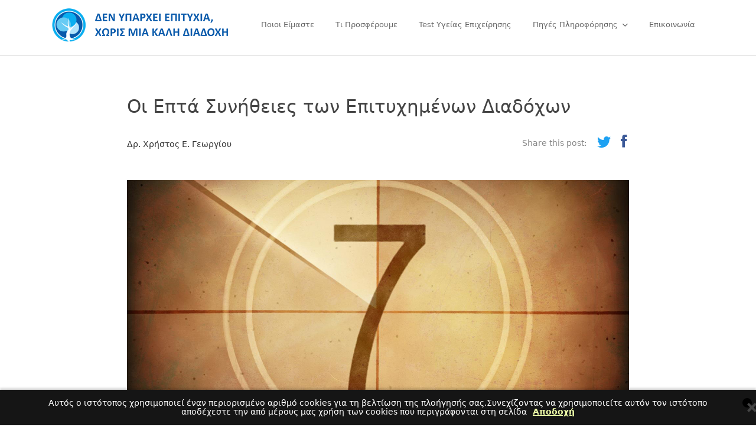

--- FILE ---
content_type: text/html; charset=utf-8
request_url: https://www.4delta.gr/Page/to-arthro-tou-mina-fevrouarios-2019
body_size: 15492
content:

<!DOCTYPE html>
<html class="no-js" lang="" xmlns="http://www.w3.org/1999/xhtml">
<head><title>

</title><meta charset="utf-8" /><meta http-equiv="X-UA-Compatible" content="IE=edge" /><meta name="description" /><meta name="viewport" content="width=device-width, initial-scale=1, shrink-to-fit=no" />

  <!-- Place favicon.ico and apple-touch-icon(s) in the root directory -->
  <link rel="shortcut icon" href="/images/favicon.ico" />

  <!-- stylesheets -->
  <link rel="stylesheet" type="text/css" href="https://www.4delta.gr/scss/bootstrap/bootstrap.css?v=1" />
  <link rel="stylesheet" type="text/css" href="https://www.4delta.gr/dist/theme.min.css" />
  <link href="https://www.4delta.gr/dist/SweetAlert/sweetalert.css" rel="stylesheet" />
  <script src="https://www.4delta.gr/dist/SweetAlert/sweetalert.min.js"></script>

  <!-- javascript -->
  <script src="https://ajax.googleapis.com/ajax/libs/jquery/3.1.0/jquery.min.js"></script>
  <script src="https://npmcdn.com/tether@1.2.4/dist/js/tether.min.js"></script>
  <script src="https://www.4delta.gr/dist/theme.min.js"></script>
    
  <meta property="og:type"  content="website" />
  <meta id="head_fb_title" property="og:title" content="Οι Επτά Συνήθειες των Επιτυχημένων Διαδόχων"></meta>
  <meta id="head_fb_descr" property="og:description" content="Η παραδοσιακή άποψη είναι ότι τα παιδιά θα μάθουν από τους γονείς ό,τι είναι απαραίτητο, για ν΄ αναλάβουν τη διοίκηση της επιχείρησης. Η πραγματικότητα όμως είναι διαφορετική…"></meta>
  <meta id="head_fb_img" property="og:image" content="https://admin.4delta.gr/Uploads/images/Pages/39/seven.jpg"></meta>
    <style>
        .mystyle_css {
        font-size: 16px;color:#6b6b6b;
    }
        @media (max-width: 991px)
{
    .mystyle_css {
        font-size: 14px;color:#6b6b6b;
    }
}
    </style>


    <!-- Global site tag (gtag.js) - Google Analytics -->
<script async src="https://www.googletagmanager.com/gtag/js?id=UA-110006100-1"></script>
<script>
    window.dataLayer = window.dataLayer || [];
    function gtag() { dataLayer.push(arguments); }
    gtag('js', new Date());

    gtag('config', 'UA-110006100-1');
</script>


</head>
    <!--[if lt IE 9]>
    <script src="http://html5shim.googlecode.com/svn/trunk/html5.js"></script>
  <![endif]-->

  <!--[if lt IE 8]>
    <p class="browsehappy">You are using an <strong>outdated</strong> browser. Please <a href="http://browsehappy.com/">upgrade your browser</a> to improve your experience.</p>
  <![endif]-->
<body>
    <form method="post" action="./to-arthro-tou-mina-fevrouarios-2019?code=to-arthro-tou-mina-fevrouarios-2019" id="form1">
<div class="aspNetHidden">
<input type="hidden" name="__VIEWSTATE" id="__VIEWSTATE" value="R9yVlLlYQ9REBzjGFB4yCe2iZbDEVbzLkXXCtcQSV0dzPYDrwch0qKYRkszQcHC7jyaikcMhvwmD//Y/nNJL8ckSwv0yGGL3BJK89BRKnVHP0ChZkzieI/AsvTe9VNuAvMDQrpU69HWOmjJMy/vs1iKs8r4P4AqKBlrN4pLaSdmuJtzgjelY7eq0xZ/zgnt2xTiXDQeJwdG+6SHYIixSQG7qP/8qWaoBPHH8zS7lXV88GTfCJrRQMdRvSB9hjaYjFKctTXDNkuD3y+/RGlhcjOQjBoggr5/s4WLvN4Ps9x0VwbW5y9N7jBZnzCjp7+OWJvIbyp8sWsOTQ5qnz5hxAgNMDVOfHiaG5Flj+2CKJxHdnf6/jCtCmoGo4J/gvqNXKYmV0sMopfJHBJpY+hTzo5mKNzNNK1gtj66MMO5l2r6JrFnwGGkB8k8AK+FYxceAqAOOuMHGRCs+U8fAR3mGcxcdtv1G9o12/HYrVwSt6Nrm+mEfgk+cRC1B89RVeAdqe/vPureZjq9icPzJq1FTliJEd7VBnnKc9A/w6YQz1NwuhaYkY/7/mvCCpKkiDxePWIuous+Fk8JlwU9A8gqRkapaUP278iiIzB3boU8ynoBzm6NSux7qix5YmwFTBlUaFvLC36hZTiGc9h281P+XED08RqS0euaX/u/zp1K3udrFUERnEUB3PnR9o1o5FBJsFh1KWXritFq+9QrvyE/qyhJNugcRjikKODpYUDv5pD9mYBbk4/nBJjpqdi00qKgpfuGFUXaQmyVOMtTYNlVudSXqHXZeh71iwuqDPz84uxgKdU1+8/P5T7/apbW9tCEIN1X2mIGe4zLDNBHzFTrWc6OugFC8z8f0DYjxOFDmBIDI+I0PlZ+t5BQ6K9R4Or6REPCy/RZD52RA9LYScPFcL5t4d/OcCjgYLC+UmVESvZzd91yaJNwNI5Zm9lwbS18t2kStNGoqnnLsOYYTZB6Cnc76YpR58HHHOUjDRLwGJMZSNszEph4GsLB8zK6KLgyVxmxo9VYpHSOoth3hxlLw42jBYBcDSTYdwOoMQknJOsThPAXtZ9BVHAMlFkQyRDOc8xJDnSrDkAqSMNbGN/AhwyzEFeV/MvOdzFtpc8zz2dGTVyLfi0t4mnnebv8Q2cyZhssPYFys5S/MxnODiZ+55tjaiDmcOdidhq8LqD2Wg3WKOoyJbGtWxv12YUU5R2Wz1BVB3VBendO8q+QiiRMUZCOH3dRrMjz5oFeNkLJn8TaIgJBN+MACTu/0nU2gFoa6BQQ7n5N1UYkXQj8dgL8W0h7hG7RaXR5DsAOk4JuI/AKN8SaWifN9jd6M690DL82LDVR9EYfgcf2ESL+onoDcMabOPV3HphFfffligHk+e4I3vuOKxBp+P7nIxd0ikHgffKH+CCHM5X7khc9cMXxRQf1xV2psW/jJmmvKkGNDJZIUHitZBksAyNsq4n7QJ6jblIiUP3/YihUdigfh0HQmo5u59iGTTsEwM0mrCnRQj9vTRJNqpy2T+WBTB3KixZ/[base64]/uHFCJTOdaz3hzc/+NWjcraLtbu2cTXye0W8eRtnHnw6NgrGWjTGXFa9GyjktssIHsQNKKus26bQASiqsRp6w/PgbNV9qXz6NgLCpuZ0xMGMUPc/[base64]/Mtyy/VJnbSOu/Nua79HzePsGOexShx+x0KeoYcDGv/gf3Z3X//RHcum+wzYRUbeBLRt9fRW5PP3IAn8ikDVq41CrkB3AsCwcW2D/PEfI6Mt49krUC0s5ToRCTUaSz8CPijfyZuZChRxb59hlZCdAONC0B2exkoleu211/wJQwt21ken9WeYPLF9Etv89HPQ0hQNUmFgBEe0vySwI4Tc1mtLxqvoKT41bP55/8Y7RDr88/EpWX1nKUmRhHJ6QFK7wOjzf8hUuR8uD68p4gHyR3kfrkwqc71/2YjKbtdvo7IbsjbKcsky9wTqrHAJHQc+aA5iVMkgfkbvBFIuSJ4rHOUNMiCEqc0HvuO2uXEIgLVOyiqpP74iIB/9SP1r2OCRF250GDu6ZPPMzLwjWaU4a/oqed2q7SfWv1Oh/EXh10/xTuSBbWFQH/xAr4mfsohcJxNCTbi21+gMS4p/zeU90FUxb47X+9kDZemgF/EqDlRJzyNcJ0vp6y8bLeDWef38Lb4nrQwhe04k/mt3oItzSnoR4JNM+1DjHiltDTjlu8fyzINv00uyXETf3MjNyh7w8hmDoNHwNlcMnkLTzJo0qLf7rbFiH+WjsNSaIMX1ofAPwhXQrQjHbJiaY/Y+xiIjL3oYMaujQNESUW1ShGgVDBGy4lTNn9hfMkCJAW+uF4j8P5gDniA4JzRd5cA69cCZbjokZoYOQXBTU7kp1Twnycw5HzEt72g0hwxV9BgscxFJKM1XHCd08/e+NGRLmqKb5vfnCJJcCSp7bZd/ouGgufPJdZr6/DKK4YPgnTR2LHXU6ecwg1jn1rCD2SXtFoOzmQGZqDTaVoZKb/o6hf9yoaO9Z65oS9RPgjjZRB/8eZwUNkWVya4KYToMy6OAqolaqMu8FhU3UVlS5740EJg2hC1kFRijOhV2+FywXBOJc5Wm1hJJXVlw9axmslKzJ5pmL+1zSjWrITMR2fiCOIHN0AO/HDI658h3MhmtZATZUhnzzIDPXHKpJpcyroCRjle80d73QOGDHXwz4XfJdwOApEaSQAaiiiIXHw6SZKAQhKJuxpfMu3k+36HvySrkuMFZHcymbnd5mE0HoKYExzeOJzoCnx1Er2fCAaF+NqSjtiV900cds7Jwd+rmHciOjqq9Ic41z/J1OWJx//SFG+u940X6aQP0CxpAyYc1JIzFMUTrTZ7q2delI5dZL/GEHKOEqZIpAI0YNSrVk0PQOdQint8TaYEyXLIMG78oQeTdDpIvJm3szjEYrxtT8SqUs/49Im1SsYjWU3O2POqOHJeBj1aFqErI99a4bE/LZrgcPGu/aZDizQUYqESQRs1kXpS+fTbenoCCmRNKvvukioeEezR7hSvidU33Psd/dyMF40xgYK+HomyuXEr30jgXEbqnIT2ER1I0Wddllho0b11pA7ON5113pQN+iFLxhCQ6snUXoYwOpAKjdxdyaOGIvZhk8sjwgbM48ZuSQZk6UunCFIoJWNnlxPqM3nsz6z1HynkJnMG+gkU8p7R3m+WatqgrCqtgOoHL0z1cVkCRsTNCnP9bWzViAojW/Di1nblITJHpvAsEBFPTkuRHPVIGCP4z0Tm2nGuczLLoYzKrQGpR7YXRcXgPkCDZA3e2OaSHDeazVZXCShiw1UNclw3iDG6rS+ypVC+ZzudxppC5srua0Qlij3o2TgLXqR+H8lYZcsFXioHrMY/6bgGWfOMo8qWrGuZBFy+FT1+d6HJXKSI1q991vANjixvCcMbH7mDVmVDwtNj19ls42idxmbEZSdeRjcP9zwjhX+BNCNefxHEnYFhvBPXcDvc3VUP4sMhn23dfO8WfW/jjhKTQbLvgvOPQ4GN0blfGhQ7fgrBNpQs6rNJdkFP2D1a+3QpnuvOBRXPdPnCXFgabg1tMR1pedKbMm+1jSTlHhL5wQ8+d6vgh6HHOFSbrJvS91odsOLH43W5mnfM8lpN4OEIKCyRv97NVjBDm/K9wFf7VU0vgmUVFZ46iwOqFWhBgLx3PAnxHrLmRdIg/sgBaOPoMEbiz3OOKMOwAQS7IM4NAGMjeyuMWnzp+Vj8YgIg2uXJia0FKT4PedxfVnNbIAbqpNmvMFEJUz5C/abut6W5+KuON5PpT3j1jnfgEi9NuyN7CSuu436dtquXxhma/9+yMFJDCo8FU2s98RSE9mApLjnPOJCGtyXsWF97u8q+sa08MBZazymJxNQADJOqzmSGFJfdUoUn78YYwWdX5uaGRRVYMWdijozwjgz+NT5Y8vKHEVg4G94RkNIAJHR/xYWXooQyJoxgU00wsc5dU+YCH7Jz2n00Kl88aP0rPQ9zN9zyimNh1KjwsgzyavhXAE/gMp2JBwO2prXJBSx+Vvu43A7dvsU/[base64]/3vmXS83FLD5hkIq9llEMNvQGNIEQdX6JMfwbsjkG92BmVyuwEosG51munfzdew+Zwa1kZEqWSs0oPIokN1uGFD67iy47pliC/Owfv2FxhEp9DI0iuHe0rY9KnDTRcyJYTm+X5ev9ESODNvnkA19e3j0Pw8Aiy/FZqSlobUVOSD4NAaJJ1vZSNXjuXSnRF7ADIdmAGsev3uJnnGoOMoBCXxp/9ElLdFuOEKDYKB9e5soMwYOpu7zkZaDZSV98xoBI7Iay+d7ZjlOInnNFH/J2DcSm9zzaDb+O2Q7PL0MaMjVge4CR1QkkqIfHf/WqybNF0Z+oARfZ1cfoZzkXM4bmoVIIfvnfS4HPREnnLCWuLX7y85WbNsNy9bpDkgNZ/Z2kWWxVMDkHn2YBmk/oN0+OPfYkI9fNbEYdERTh+wfXSZeNmK0+A2q8yM4V8KRiFusTR9cDKj+i9vvwytZ+zm0a0e9VY9mVWgG+0MzCLyYA601sAoeTucO4JkgEkcNg0LrfrHwsIWYrPKC7THaXfl3okH2yZ9RCjEbJFhUsKqG+segdrd8VoaamhybZxRxNzSNIE4E3bk4mwDBA/DvgtTVXT46oSAkswEmdJxnE3XYReeKm0eknj1p7dxDaP+8E2rTN2/Pw4KwwIXZuOi17fzAhOzxwMSanPUyI+0XcEvYoQi5DlSEg7GHM6xdjJ8Zwv+uwy6TNrO3JN7amY2Chp8A6NqeGj1FTLamdvvCIiVXwpOsFXqxiZs7N97DOwDLhUFitt3+Bb/CjxtpQ8UD3bR6RpnplgiTxogJ/UR6ko6fOAprFLQrqxAfePFq8FRSDq7YRT1APP8b+2pzwuYANTPxdRihQDOnz/WvIj+7ySc51MlYZPl2G/bu/CaKC+CgHI/1Titl91eHTlAlLcsSJ33DN4Y7ZrTCYY9dbXbjVr1UuSqbB3+7Hi3spGP1DmqQUYXG0ULp4eQQGUZf+mloz/W7Hrb8lYqqSxh6mAN6sy4PqzMxILICfqZDf2jY2LdXXwTRKhHK/5yrsko3IZxm/5vDV/4oBWOvxjfbvl6MDnbQf37Sd4MRL69qhbnA/DBzpwZFxBalMPUPrlOmK/SxMOA1b6kJ4X9x8whK6qlPCxtFskr1Xb92w1+vJLIU+fzZubjHWzGLCcBWiiPhN2as/RyKIgtq2lXsI54FUpmN58X9adhrFNEDMmEo84vH1LcwQYN3ktVxePvQGTgEPv61vUJFEl+gKrUjqh++wbb2zU0WCbgbyst7PJQuo6BxDVKJ3lVg6jelJYYN4F1puWTN2+cniQEC+QO5COjmxHzkphZWt1sCE5wqALIQ/TNINKA41B/ZnrtDqmjjNiRyXtO1DiEpa23vbVoxt1x7hWyfamI4RSvH+cmSchDwz5sOugx3K8Gb7d95j5ZlmMLQ75Ii5oDgDBbbJZT8kU8bN0+d2jxkPsnl34vtq8Rt/[base64]/0oL+qBVGKXDWg7O1t8qJqQSvzOXX4PR3zmIQsRZhwYsJNiZB4jj0jMQQfyJu54ZqYej+w2d49nL8jYGT/euIZQfvV+V/xwxDk74y3tAI3DpHJLKPGTPtZ8s5H1Hv8QkkaXOlJRockKsh5jCZpFs2i+tiSs03nd9sxZayWqaLguPhI/bB6FzpxtSdQnQqgsMDeymzWqRzJMObXg6bRSkjPLauvYRmrvi28waPGMT/S4I+VSN7Zfgkew0miRwMkPbEarb9T6F1SbNpSnestje9y4Xc+5w0eFK1Q0PZkCbPv8MURDS9aI662NQ1TeTM10QXr8gWe1pgqkR/cQiMfcDQncA6t2juJTQYW4WeBB7bVaiGPaOxeYnXy7Ays/u+5oXO4EDvNCrJPGkrShUQP0FWQ+7uELbxsQqDoUGCedhRH65E5HxfCUJEUDsAfk4EloUHVMGX7DHXN3Ex0Mucq084h1OIIfC4kBQ6nH78jD7NOODgISJqhsAEPphNTizKzvMwg2eVez7AY+GnTpA12E5EW/efBKwFnkHLYyUJXUa19wGP8aSfx2qK6Y6L7Cdsbv7HVerKDL1G2q3XbdZGYEqwuLsiWf7LL8Wr+nRqY7T2fxoJaet9rgRIZ1U4ke6GDNYSfNDm5zuQ2OcVJW9boMwevta91F15emH09Fb8vDjM/j1H02gJUi2iggtU1B6px37NYzBgqkpNpmEIqCuzfSy/55+0TkRATFOMmqpzq2zqFVi6WZgnweUt2rMKO95JEMswrKu/F1bjCt7/m8te/[base64]/1D1oV4Nf2DW8q/oORBhHBmggSK6KCnbhxARA8O8PX2C8neGUxYeY7btUmkMkHgTRzoTlC8PqsM=" />
</div>

<div class="aspNetHidden">

	<input type="hidden" name="__VIEWSTATEGENERATOR" id="__VIEWSTATEGENERATOR" value="E4AB57D8" />
</div>

        <nav class="navbar navbar-toggleable-md navbar-light" role="navigation" style="padding-bottom:10px">
    <div class="container no-override">
      <button class="navbar-toggler navbar-toggler-right" data-toggle="collapse" data-target="#navbar-collapse" style="margin-bottom:5px">
        <span class="navbar-toggler-icon"></span>
      </button>
      
      <a class="navbar-brand" href="https://www.4delta.gr/Home" style="color:#095aab;font-size:12px;padding-top:5px">
          <img src="https://www.4delta.gr/images/logo-alt-b.png" class="hidden-md-down d-inline mr-2 w-25" />
          <img class="hidden-md-down"  src="/images/logobig.png?v=2" />
          
          <div style="white-space:normal;text-align:left;font-size:12px" class="visible-md-down"><b>ΔΕΝ ΥΠΑΡΧΕΙ ΕΠΙΤΥΧΙΑ<br />ΧΩΡΙΣ ΜΙΑ ΚΑΛΗ ΔΙΑΔΟΧΗ</b></div>
          
       
      </a>

      <div class="collapse navbar-collapse justify-content-end" id="navbar-collapse">
        <ul class="navbar-nav">
        
          
          <li class="nav-item dropdown">
            <a href="https://www.4delta.gr/page/poioi-eimaste/el-gr" class="nav-link " >
             Ποιοι Είμαστε
            </a>
          </li>
            <li class="nav-item dropdown">
            <a href="https://www.4delta.gr/page/ti-prosferoume/el-gr" class="nav-link " >
            Τι Προσφέρουμε
            </a>
          </li>
            <li class="nav-item dropdown">
            <a href="https://www.4delta.gr/test-ygeias-epixeirisis/el-gr" class="nav-link " >
               Test Υγείας Επιχείρησης
            </a>
          </li>
          <li class="nav-item dropdown">
            <a href="#" class="nav-link dropdown-toggle" data-toggle="dropdown">
               Πηγές Πληροφόρησης
              <i class="ion-chevron-down"></i>
            </a>
            <div class="dropdown-menu" role="menu">
              <a class="dropdown-item" href="https://www.4delta.gr/page/to-vivlio-tis-diadoxis/el-gr">Τα βιβλία μας</a>
              <a class="dropdown-item" href="https://www.4delta.gr/page/parapompes/el-gr">Παραπομπές</a>
              <a style="display:none" class="dropdown-item" href="https://www.4delta.gr/page/to-arthro-tou-mina/el-gr">Το άρθρο του μήνα</a>
              <a class="dropdown-item" href="https://www.4delta.gr/arthra/el-gr">Άρθρα</a>
            </div>
          </li>
            <li class="nav-item dropdown">
            <a href="https://www.4delta.gr/epikoinonia/el-gr" class="nav-link " >
              Επικοινωνία
            </a>
          </li>
            <li class="nav-item" style="display:none" >
            <a href="/Home/en-us" id="alang" class="nav-link ">EN</a>
          </li>
        </ul>
      </div>
    </div>
  </nav>

    <div>
        
   <div class="blog-post">
    <div class="container">
      <h3 id="ContentPlaceHolder1_aPageTitle" class="blog-post-title">Οι Επτά Συνήθειες των Επιτυχημένων Διαδόχων</h3>
      <div class="blog-post-header">
        <div class="blog-post-author" style="padding-top:17px">
          <span id="ContentPlaceHolder1_Author">Δρ. Χρήστος Ε. Γεωργίου</span>
        </div>
        <div class="blog-post-date">
          &nbsp;
        </div>
        <div class="blog-post-share">
          Share this post: 
          <a id="ContentPlaceHolder1_atwit" style="cursor:pointer" onclick="window.open(&quot;http://twitter.com/intent/tweet?status=Οι Επτά Συνήθειες των Επιτυχημένων Διαδόχων+https://4delta.gr/Page/to-arthro-tou-mina-fevrouarios-2019&quot;, &quot;&quot;, &quot;width=400,height=400&quot;);">
              
            <i class="ion-social-twitter"></i>
          </a>
          <a style="cursor:pointer" onclick="window.open('https://www.facebook.com/share.php', '', 'width=400,height=300')">
            <i class="ion-social-facebook"></i>
          </a>
        </div>
      </div>

      <div id="ContentPlaceHolder1_pagecontent" class="blog-post-content"><p><b><img src="https://admin.4delta.gr/Uploads/images/Pages/39/seven.jpg" style="width:100%;"><br></b></p><p>
<b>
Τι πρέπει να κάνει ο γονιός πριν δώσει τα ηνία της οικογενειακής επιχείρησης και πως θα διαμορφωθεί ο νέος ρόλος του σ’ αυτήν μετά τη διαδοχή;<br>
Τι πρέπει να κάνει ο διάδοχος, πριν αναλάβει τα ηνία της επιχείρησης;
</b>
</p>

<p>
Η παραδοσιακή άποψη είναι ότι τα παιδιά θα μάθουν από τους γονείς ό,τι είναι απαραίτητο, για ν΄ αναλάβουν τη διοίκηση της επιχείρησης. Η πραγματικότητα όμως είναι ότι ακόμη και στην καλύτερη περίπτωση, στην οποία οι διάδοχοι έχουν σπουδάσει και έχουν μάθει τα βασικά της λειτουργίας και διαχείρισης της επιχείρησης, δύο πράγματα συνήθως θα τους βασανίζουν:<br>
</p>
<ul>
  <li>Το πρώτο, και ίσως το σημαντικότερο, είναι η αδυναμία να δουν τους εαυτούς τους ως ανεξάρτητους από τους γονείς τους και την οικογενειακή επιχείρηση.</li>
  <li>Το δεύτερο είναι ότι οι γονείς φυλάνε τα χρηματοοικονομικά και ιδιοκτησιακά για «… αργότερα, όταν το παιδί θα έχει ωριμάσει. …».</li>
</ul>
Ως αποτέλεσμα τα παιδιά, δηλαδή οι μελλοντικοί διάδοχοι, δε μαθαίνουν τίποτα πέρα από τα «ασήμαντα» μικροπράγματα. Γνώσεις χρηματοοικονομικών, στρατηγικής, ανάληψη επιχειρηματικού ρίσκου και ιδιοκτησίας είναι η αποκλειστική «περιουσία» των γονέων.
<p></p>

<div><h2>Ο Ρόλος του Ιδρυτή</h2></div>

<p>
Είναι σαφές λοιπόν, ότι ο ιδρυτής - πατέρας θα πρέπει να παίξει ένα διαφορετικό ρόλο στην επιχείρηση απ’ αυτόν που έπαιζε μέχρι σήμερα. Έχει συσσωρεύσει στο κεφάλι του πολύτιμες γνώσεις, τις οποίες θα πρέπει να τις «περάσει», να τις «μεταλαμπαδεύσει» θα λέγαμε, στους νεότερους συνεργάτες.<br>
Από την άλλη πλευρά οι διάδοχοι χρειάζονται τρία πράγματα για να ωριμάσουν:<br>

</p>
<ol>
<li>Ανεξαρτησία,</li>
<li>Αναγνώριση, και,</li>
<li>Ανάπτυξη</li>
</ol>


<div class="blog-post-quote-wrapper">
   <div class="quote">
   Ο Dean R. Fowler προσφέρει ένα πλαίσιο, το “The Seven Habits of Successful Successors” (Οι Επτά Συνήθειες των Επιτυχημένων Διαδόχων), στο οποίο περιγράφει τη διαδικασία σταδιακής 
   προόδου του διαδόχου από το πρώτο βήμα, την «Απόκτηση Ανεξαρτησίας» (Απογαλακτισμός), μέχρι το τελευταίο, την «Ανάληψη Οικονομικού Ρίσκου και Ιδιοκτησίας».
   </div>
</div>

<p>
Οι Επτά Συνήθειες των Επιτυχημένων Διαδόχων σε τίτλους, έτσι όπως τις καταγράφει ο Fowler, είναι: <br>
</p>                        
  <ol>
    <li>Καθιέρωση της ανεξαρτησίας</li>
    <li>Αναδιαμόρφωση της οικογενειακής επικοινωνίας</li>
    <li>Καταδεικνύοντας ικανότητ</li>
    <li>Συμμετοχή στις στρατηγικές αποφάσεις</li>
    <li>Διευκρίνιση των ορίων</li>
    <li>Ανάπτυξη στρατηγικών ρευστότητας</li>
    <li>Αναλαμβάνοντας οικονομικό κίνδυνο (Ρίσκο)</li>
 </ol>
 <p>Αυτές τις επτά (7) συνήθειες θα αναλύσουμε με συντομία σε επόμενα άρθρα μας.</p>                   </div>
    </div>
  </div>
    <form class="form-inline justify-content-center">
      </form>

    </div>
        <footer class="footer">
    <div class="container">
      <div class="row" style="display:">
        <div class="col-md-6">
          <div class="title">
            Συμβουλοι Οικογενειακων Επιχειρησεων
          </div>
          <ul class="menu">
            <li>
              <a href="https://www.4delta.gr/page/ti-prosferoume/el-gr"  >
            Τι Προσφέρουμε
            </a>
            </li>
            <li>
              <a href="https://www.4delta.gr/page/poioi-eimaste/el-gr" >
             Ποιοι Είμαστε
            </a>
            </li>
            <li>
             <a href="https://www.4delta.gr/test-ygeias-epixeirisis/el-gr"  >
               Test Υγείας Επιχείρησης
            </a>
            </li>
            <li>
              <a  href="https://www.4delta.gr/page/to-vivlio-tis-diadoxis/el-gr">Τα βιβλία μας</a>
            </li>
            <li>
              <a  href="https://www.4delta.gr/page/to-arthro-tou-mina/el-gr">Το άρθρο του μήνα</a>
            </li>
              <li>
              <a href="https://www.4delta.gr/epikoinonia/el-gr"  >
              Επικοινωνία
            </a>
            </li>
               <li>
              <a >
                &nbsp;
              </a>
            </li>
              <li>
              <a target="_blank" href="https://www.facebook.com/%CE%A0%CF%81%CE%BF%CE%B5%CF%84%CE%BF%CE%B9%CE%BC%CE%AC%CE%B6%CE%BF%CE%BD%CF%84%CE%B1%CF%82-%CF%84%CE%B7-%CE%94%CE%B9%CE%B1%CE%B4%CE%BF%CF%87%CE%AE-105225961639567" ><i class="fa fa-facebook"></i></a>
              <a target="_blank" href="https://twitter.com/gfbc_online" ><i class="fa fa-twitter"></i></a>
              <a target="_blank" href="https://www.youtube.com/channel/UC3PaazVOfBiw2KaFroXdYWg?view_as=subscriber" ><i class="fa fa-youtube"></i></a>
            </li>
            
          </ul>
        </div>
        <div class="col-md-6">
          <div class="title">
              Για την Ελλαδα & την Κυπρο:
           
          </div>
          <ul class="menu">
            <li>
              <a >
               Βασίλειος Σαμπράκος 
              </a>
            </li>
            <li>
              <a >
                Γεωργίου Παπανδρέου 41, 54646 Θεσσαλονίκη 
              </a>
            </li>
            <li>
              <a >
                Τηλ. +30 693 754 8013
              </a>
            </li>
            <li>
              <a href="mailto:welcome@4delta.gr">
                welcome@4delta.gr
              </a>
            </li>
              
          </ul>
        </div>
        
      </div>
       
      <div class="bottom">
        
      </div>
      <div class="row" style="color:white;font-size:.7rem;padding-top:25px">
        <div class="col-md-12">4 ΔΕΛΤΑ ADVISORS © 2017 . 
        <a class="MyLink" href="/page/Privacy-Policy" >Privacy Policy</a> www.4delta.gr All Rights Reserved.
        Design & hosting by <a class="MyLink" target="_blank"  href="http://www.f-concept.com">F-CONCEPT</a></div>
       </div>
    </div>
  </footer>
        <link href="/js/Cookies/cookies-message.min.css" rel="stylesheet" />
        <script src="/js/Cookies/jquery.cookie.js"></script>
        <script src="/js/Cookies/cookies-message.min.js"></script>
        <script>
            $(document).ready(function () {
                $('.MyLink').css('color','white')
                //    color:#459ce7!important;
                $(".MyLink").hover(
                  function () {
                      $(this).css('color', '#459ce7')
                  }, function () {
                      $(this).css('color', 'white')
                  }
                );

                $.CookiesMessage({
                    messageText: "Αυτός ο ιστότοπος χρησιμοποιεί έναν περιορισμένο αριθμό cookies για τη βελτίωση της πλοήγησής σας.Συνεχίζοντας να χρησιμοποιείτε αυτόν τον ιστότοπο αποδέχεστε την από μέρους μας χρήση των cookies που περιγράφονται στη σελίδα",
                    messageBg: "#151515",								// Message box background color
                    messageColor: "#FFFFFF!important",						// Message box text color
                    messageLinkColor: "#F0FFAA",				// Message box links color
                    closeEnable: true,									// Show the close icon
                    closeColor: "#444444",							// Close icon color
                    closeBgColor: "#000000",						// Close icon background color
                    acceptEnable: true,									// Show the Accept button
                    acceptText: "Αποδοχή",				// Accept button text
                    infoEnable: false,										// Show the More Info button
                    infoText: "Πολιτική για τα Cookies",							// More Info button text
                    infoUrl: "/Page/Cookies",												// More Info button URL
                    cookieExpire: 180										// Cookie expire time (days)
                });
            })
        </script>
    </form>
</body>
</html>


--- FILE ---
content_type: text/css
request_url: https://www.4delta.gr/dist/theme.min.css
body_size: 91943
content:
@charset "UTF-8";@import url(https://fonts.googleapis.com/css?family=Roboto:400,100,100italic,300italic,300,400italic,500,500italic,700,700italic,900,900italic);@import url(https://fonts.googleapis.com/css?family=Source+Sans+Pro:200,300,400,600,700,900,200italic,300italic,400italic,600italic,700italic,900italic);@import url(https://fonts.googleapis.com/css?family=Lato:100,300,400,700,900,100italic,300italic,400italic,700italic,900italic);@import url(https://fonts.googleapis.com/css?family=Merriweather:400,300italic,300,400italic,700,700italic);@import url(https://fonts.googleapis.com/css?family=Open+Sans:400italic,400,300,600,700,800);@import url(https://fonts.googleapis.com/css?family=Raleway:400,500,300);@import url(https://fonts.googleapis.com/css?family=Libre+Franklin:300,400,700);@import url(https://fonts.googleapis.com/css?family=Karla:400,700);@-webkit-keyframes customFadeInUp{0%{opacity:0;-moz-transform:translateY(20px);-o-transform:translateY(20px);-ms-transform:translateY(20px);-webkit-transform:translateY(20px);transform:translateY(20px)}100%{opacity:1;-moz-transform:none;-o-transform:none;-ms-transform:none;-webkit-transform:none;transform:none}}@-moz-keyframes customFadeInUp{0%{opacity:0;-moz-transform:translateY(20px);-o-transform:translateY(20px);-ms-transform:translateY(20px);-webkit-transform:translateY(20px);transform:translateY(20px)}100%{opacity:1;-moz-transform:none;-o-transform:none;-ms-transform:none;-webkit-transform:none;transform:none}}@-o-keyframes customFadeInUp{0%{opacity:0;-moz-transform:translateY(20px);-o-transform:translateY(20px);-ms-transform:translateY(20px);-webkit-transform:translateY(20px);transform:translateY(20px)}100%{opacity:1;-moz-transform:none;-o-transform:none;-ms-transform:none;-webkit-transform:none;transform:none}}@keyframes customFadeInUp{0%{opacity:0;-moz-transform:translateY(20px);-o-transform:translateY(20px);-ms-transform:translateY(20px);-webkit-transform:translateY(20px);transform:translateY(20px)}100%{opacity:1;-moz-transform:none;-o-transform:none;-ms-transform:none;-webkit-transform:none;transform:none}}.customFadeInUp{-webkit-animation-name:customFadeInUp;animation-name:customFadeInUp;animation-fill-mode:both;-webkit-animation-fill-mode:both;-webkit-animation-duration:1s;-moz-animation-duration:1s;-o-animation-duration:1s;-ms-animation-duration:1s;animation-duration:1s}@-webkit-keyframes customFadeInDown{0%{opacity:0;-moz-transform:translateY(-25px);-o-transform:translateY(-25px);-ms-transform:translateY(-25px);-webkit-transform:translateY(-25px);transform:translateY(-25px)}100%{opacity:1;-moz-transform:none;-o-transform:none;-ms-transform:none;-webkit-transform:none;transform:none}}@-moz-keyframes customFadeInDown{0%{opacity:0;-moz-transform:translateY(-25px);-o-transform:translateY(-25px);-ms-transform:translateY(-25px);-webkit-transform:translateY(-25px);transform:translateY(-25px)}100%{opacity:1;-moz-transform:none;-o-transform:none;-ms-transform:none;-webkit-transform:none;transform:none}}@-o-keyframes customFadeInDown{0%{opacity:0;-moz-transform:translateY(-25px);-o-transform:translateY(-25px);-ms-transform:translateY(-25px);-webkit-transform:translateY(-25px);transform:translateY(-25px)}100%{opacity:1;-moz-transform:none;-o-transform:none;-ms-transform:none;-webkit-transform:none;transform:none}}@keyframes customFadeInDown{0%{opacity:0;-moz-transform:translateY(-25px);-o-transform:translateY(-25px);-ms-transform:translateY(-25px);-webkit-transform:translateY(-25px);transform:translateY(-25px)}100%{opacity:1;-moz-transform:none;-o-transform:none;-ms-transform:none;-webkit-transform:none;transform:none}}.customFadeInDown{-webkit-animation-name:customFadeInDown;animation-name:customFadeInDown;animation-fill-mode:both;-webkit-animation-fill-mode:both;-webkit-animation-duration:1s;-moz-animation-duration:1s;-o-animation-duration:1s;-ms-animation-duration:1s;animation-duration:1s}@-webkit-keyframes featureFadeInDown{0%{opacity:0;-moz-transform:translateY(-30px);-o-transform:translateY(-30px);-ms-transform:translateY(-30px);-webkit-transform:translateY(-30px);transform:translateY(-30px)}100%{opacity:1;-moz-transform:none;-o-transform:none;-ms-transform:none;-webkit-transform:none;transform:none}}@-moz-keyframes featureFadeInDown{0%{opacity:0;-moz-transform:translateY(-30px);-o-transform:translateY(-30px);-ms-transform:translateY(-30px);-webkit-transform:translateY(-30px);transform:translateY(-30px)}100%{opacity:1;-moz-transform:none;-o-transform:none;-ms-transform:none;-webkit-transform:none;transform:none}}@-o-keyframes featureFadeInDown{0%{opacity:0;-moz-transform:translateY(-30px);-o-transform:translateY(-30px);-ms-transform:translateY(-30px);-webkit-transform:translateY(-30px);transform:translateY(-30px)}100%{opacity:1;-moz-transform:none;-o-transform:none;-ms-transform:none;-webkit-transform:none;transform:none}}@keyframes featureFadeInDown{0%{opacity:0;-moz-transform:translateY(-30px);-o-transform:translateY(-30px);-ms-transform:translateY(-30px);-webkit-transform:translateY(-30px);transform:translateY(-30px)}100%{opacity:1;-moz-transform:none;-o-transform:none;-ms-transform:none;-webkit-transform:none;transform:none}}.featureFadeInDown{-webkit-animation-name:featureFadeInDown;animation-name:featureFadeInDown;animation-fill-mode:both;-webkit-animation-fill-mode:both;-webkit-animation-duration:1s;-moz-animation-duration:1s;-o-animation-duration:1s;-ms-animation-duration:1s;animation-duration:1s}@-webkit-keyframes fadeInScale{0%{opacity:0;-moz-transform:scale3d(.89,.89,.89);-o-transform:scale3d(.89,.89,.89);-ms-transform:scale3d(.89,.89,.89);-webkit-transform:scale3d(.89,.89,.89);transform:scale3d(.89,.89,.89)}100%{opacity:1;-moz-transform:none;-o-transform:none;-ms-transform:none;-webkit-transform:none;transform:none}}@-moz-keyframes fadeInScale{0%{opacity:0;-moz-transform:scale3d(.89,.89,.89);-o-transform:scale3d(.89,.89,.89);-ms-transform:scale3d(.89,.89,.89);-webkit-transform:scale3d(.89,.89,.89);transform:scale3d(.89,.89,.89)}100%{opacity:1;-moz-transform:none;-o-transform:none;-ms-transform:none;-webkit-transform:none;transform:none}}@-o-keyframes fadeInScale{0%{opacity:0;-moz-transform:scale3d(.89,.89,.89);-o-transform:scale3d(.89,.89,.89);-ms-transform:scale3d(.89,.89,.89);-webkit-transform:scale3d(.89,.89,.89);transform:scale3d(.89,.89,.89)}100%{opacity:1;-moz-transform:none;-o-transform:none;-ms-transform:none;-webkit-transform:none;transform:none}}@keyframes fadeInScale{0%{opacity:0;-moz-transform:scale3d(.89,.89,.89);-o-transform:scale3d(.89,.89,.89);-ms-transform:scale3d(.89,.89,.89);-webkit-transform:scale3d(.89,.89,.89);transform:scale3d(.89,.89,.89)}100%{opacity:1;-moz-transform:none;-o-transform:none;-ms-transform:none;-webkit-transform:none;transform:none}}.fadeInScale{-webkit-animation-name:fadeInScale;animation-name:fadeInScale;animation-fill-mode:both;-webkit-animation-fill-mode:both;-webkit-animation-duration:1s;-moz-animation-duration:1s;-o-animation-duration:1s;-ms-animation-duration:1s;animation-duration:1s}@-webkit-keyframes fadeInScaleDown{0%{opacity:0;-moz-transform:scale3d(1.1,1.1,1.1);-o-transform:scale3d(1.1,1.1,1.1);-ms-transform:scale3d(1.1,1.1,1.1);-webkit-transform:scale3d(1.1,1.1,1.1);transform:scale3d(1.1,1.1,1.1)}100%{opacity:1;-moz-transform:none;-o-transform:none;-ms-transform:none;-webkit-transform:none;transform:none}}@-moz-keyframes fadeInScaleDown{0%{opacity:0;-moz-transform:scale3d(1.1,1.1,1.1);-o-transform:scale3d(1.1,1.1,1.1);-ms-transform:scale3d(1.1,1.1,1.1);-webkit-transform:scale3d(1.1,1.1,1.1);transform:scale3d(1.1,1.1,1.1)}100%{opacity:1;-moz-transform:none;-o-transform:none;-ms-transform:none;-webkit-transform:none;transform:none}}@-o-keyframes fadeInScaleDown{0%{opacity:0;-moz-transform:scale3d(1.1,1.1,1.1);-o-transform:scale3d(1.1,1.1,1.1);-ms-transform:scale3d(1.1,1.1,1.1);-webkit-transform:scale3d(1.1,1.1,1.1);transform:scale3d(1.1,1.1,1.1)}100%{opacity:1;-moz-transform:none;-o-transform:none;-ms-transform:none;-webkit-transform:none;transform:none}}@keyframes fadeInScaleDown{0%{opacity:0;-moz-transform:scale3d(1.1,1.1,1.1);-o-transform:scale3d(1.1,1.1,1.1);-ms-transform:scale3d(1.1,1.1,1.1);-webkit-transform:scale3d(1.1,1.1,1.1);transform:scale3d(1.1,1.1,1.1)}100%{opacity:1;-moz-transform:none;-o-transform:none;-ms-transform:none;-webkit-transform:none;transform:none}}.fadeInScaleDown{-webkit-animation-name:fadeInScaleDown;animation-name:fadeInScaleDown;animation-fill-mode:both;-webkit-animation-fill-mode:both;-webkit-animation-duration:.8s;-moz-animation-duration:.8s;-o-animation-duration:.8s;-ms-animation-duration:.8s;animation-duration:.8s}@-webkit-keyframes stripey{0%{opacity:0;-moz-transform:translate3d(0,40%,0) scale3d(.92,.92,.92);-o-transform:translate3d(0,40%,0) scale3d(.92,.92,.92);-ms-transform:translate3d(0,40%,0) scale3d(.92,.92,.92);-webkit-transform:translate3d(0,40%,0) scale3d(.92,.92,.92);transform:translate3d(0,40%,0) scale3d(.92,.92,.92)}100%{opacity:1;-moz-transform:none;-o-transform:none;-ms-transform:none;-webkit-transform:none;transform:none}}@-moz-keyframes stripey{0%{opacity:0;-moz-transform:translate3d(0,40%,0) scale3d(.92,.92,.92);-o-transform:translate3d(0,40%,0) scale3d(.92,.92,.92);-ms-transform:translate3d(0,40%,0) scale3d(.92,.92,.92);-webkit-transform:translate3d(0,40%,0) scale3d(.92,.92,.92);transform:translate3d(0,40%,0) scale3d(.92,.92,.92)}100%{opacity:1;-moz-transform:none;-o-transform:none;-ms-transform:none;-webkit-transform:none;transform:none}}@-o-keyframes stripey{0%{opacity:0;-moz-transform:translate3d(0,40%,0) scale3d(.92,.92,.92);-o-transform:translate3d(0,40%,0) scale3d(.92,.92,.92);-ms-transform:translate3d(0,40%,0) scale3d(.92,.92,.92);-webkit-transform:translate3d(0,40%,0) scale3d(.92,.92,.92);transform:translate3d(0,40%,0) scale3d(.92,.92,.92)}100%{opacity:1;-moz-transform:none;-o-transform:none;-ms-transform:none;-webkit-transform:none;transform:none}}@keyframes stripey{0%{opacity:0;-moz-transform:translate3d(0,40%,0) scale3d(.92,.92,.92);-o-transform:translate3d(0,40%,0) scale3d(.92,.92,.92);-ms-transform:translate3d(0,40%,0) scale3d(.92,.92,.92);-webkit-transform:translate3d(0,40%,0) scale3d(.92,.92,.92);transform:translate3d(0,40%,0) scale3d(.92,.92,.92)}100%{opacity:1;-moz-transform:none;-o-transform:none;-ms-transform:none;-webkit-transform:none;transform:none}}.stripey{-webkit-animation-name:stripey;animation-name:stripey;animation-fill-mode:both;-webkit-animation-fill-mode:both;-webkit-animation-duration:.7s;-moz-animation-duration:.7s;-o-animation-duration:.7s;-ms-animation-duration:.7s;animation-duration:.7s}.global-notification{position:fixed;bottom:40px;right:40px;z-index:99999;height:65px;width:65px;border-radius:50px;background:#25baf0;padding:15px 30px;opacity:0}.global-notification .message{opacity:0;color:#fff;font-family:"Helvetica Neue",Helvetica,Arial;font-weight:600;position:relative;top:-3px}@-webkit-keyframes notification{0%{width:65px;opacity:1}100%{width:400px;opacity:1}}@-moz-keyframes notification{0%{width:65px;opacity:1}100%{width:400px;opacity:1}}@-o-keyframes notification{0%{width:65px;opacity:1}100%{width:400px;opacity:1}}@keyframes notification{0%{width:65px;opacity:1}100%{width:400px;opacity:1}}@-webkit-keyframes notification-remove{0%{width:360px;opacity:1}100%{width:65px;opacity:0;visibility:hidden}}@-moz-keyframes notification-remove{0%{width:360px;opacity:1}100%{width:65px;opacity:0;visibility:hidden}}@-o-keyframes notification-remove{0%{width:360px;opacity:1}100%{width:65px;opacity:0;visibility:hidden}}@keyframes notification-remove{0%{width:360px;opacity:1}100%{width:65px;opacity:0;visibility:hidden}}@-webkit-keyframes notification-child{0%{opacity:0}100%{opacity:1}}@-moz-keyframes notification-child{0%{opacity:0}100%{opacity:1}}@-o-keyframes notification-child{0%{opacity:0}100%{opacity:1}}@keyframes notification-child{0%{opacity:0}100%{opacity:1}}.uber-notification-remove{-webkit-animation-name:notification-remove;animation-name:notification-remove;-webkit-animation-fill-mode:forwards;animation-fill-mode:forwards;-webkit-animation-duration:.7s;-moz-animation-duration:.7s;-o-animation-duration:.7s;-ms-animation-duration:.7s;animation-duration:.7s;-webkit-animation-timing-function:cubic-bezier(.37,1.39,.41,.91)}.uber-notification{-webkit-animation-name:notification;animation-name:notification;-webkit-animation-fill-mode:forwards;animation-fill-mode:forwards;-webkit-animation-duration:.8s;-moz-animation-duration:.8s;-o-animation-duration:.8s;-ms-animation-duration:.8s;animation-duration:.8s;-webkit-animation-delay:.7s;-moz-animation-delay:.7s;-o-animation-delay:.7s;-ms-animation-delay:.7s;animation-delay:.7s;-webkit-animation-timing-function:cubic-bezier(.37,1.39,.41,.91)}.uber-notification .message{-webkit-animation-name:notification-child;animation-name:notification-child;-webkit-animation-fill-mode:both;animation-fill-mode:both;-webkit-animation-duration:.55s;-moz-animation-duration:.55s;-o-animation-duration:.55s;-ms-animation-duration:.55s;animation-duration:.55s;-webkit-animation-delay:1s;-moz-animation-delay:1s;-o-animation-delay:1s;-ms-animation-delay:1s;animation-delay:1s}@-webkit-keyframes anim-jelly{0%{-webkit-transform:matrix3d(0,0,0,0,0,0,0,0,0,0,1,0,0,0,0,1);transform:matrix3d(0,0,0,0,0,0,0,0,0,0,1,0,0,0,0,1)}3.333333%{-webkit-transform:matrix3d(.32778,0,0,0,0,.32778,0,0,0,0,1,0,0,0,0,1);transform:matrix3d(.32778,0,0,0,0,.32778,0,0,0,0,1,0,0,0,0,1)}6.666667%{-webkit-transform:matrix3d(.69875,0,0,0,0,.69875,0,0,0,0,1,0,0,0,0,1);transform:matrix3d(.69875,0,0,0,0,.69875,0,0,0,0,1,0,0,0,0,1)}10%{-webkit-transform:matrix3d(1,0,0,0,0,1,0,0,0,0,1,0,0,0,0,1);transform:matrix3d(1,0,0,0,0,1,0,0,0,0,1,0,0,0,0,1)}13.333333%{-webkit-transform:matrix3d(1.1815,0,0,0,0,1.1815,0,0,0,0,1,0,0,0,0,1);transform:matrix3d(1.1815,0,0,0,0,1.1815,0,0,0,0,1,0,0,0,0,1)}16.666667%{-webkit-transform:matrix3d(1.24402,0,0,0,0,1.24402,0,0,0,0,1,0,0,0,0,1);transform:matrix3d(1.24402,0,0,0,0,1.24402,0,0,0,0,1,0,0,0,0,1)}20%{-webkit-transform:matrix3d(1.21871,0,0,0,0,1.21871,0,0,0,0,1,0,0,0,0,1);transform:matrix3d(1.21871,0,0,0,0,1.21871,0,0,0,0,1,0,0,0,0,1)}23.333333%{-webkit-transform:matrix3d(1.14702,0,0,0,0,1.14702,0,0,0,0,1,0,0,0,0,1);transform:matrix3d(1.14702,0,0,0,0,1.14702,0,0,0,0,1,0,0,0,0,1)}26.666667%{-webkit-transform:matrix3d(1.06589,0,0,0,0,1.06589,0,0,0,0,1,0,0,0,0,1);transform:matrix3d(1.06589,0,0,0,0,1.06589,0,0,0,0,1,0,0,0,0,1)}30%{-webkit-transform:matrix3d(1,0,0,0,0,1,0,0,0,0,1,0,0,0,0,1);transform:matrix3d(1,0,0,0,0,1,0,0,0,0,1,0,0,0,0,1)}33.333333%{-webkit-transform:matrix3d(.9603,0,0,0,0,.9603,0,0,0,0,1,0,0,0,0,1);transform:matrix3d(.9603,0,0,0,0,.9603,0,0,0,0,1,0,0,0,0,1)}36.666667%{-webkit-transform:matrix3d(.94663,0,0,0,0,.94663,0,0,0,0,1,0,0,0,0,1);transform:matrix3d(.94663,0,0,0,0,.94663,0,0,0,0,1,0,0,0,0,1)}40%{-webkit-transform:matrix3d(.95217,0,0,0,0,.95217,0,0,0,0,1,0,0,0,0,1);transform:matrix3d(.95217,0,0,0,0,.95217,0,0,0,0,1,0,0,0,0,1)}43.333333%{-webkit-transform:matrix3d(.96784,0,0,0,0,.96784,0,0,0,0,1,0,0,0,0,1);transform:matrix3d(.96784,0,0,0,0,.96784,0,0,0,0,1,0,0,0,0,1)}46.666667%{-webkit-transform:matrix3d(.98559,0,0,0,0,.98559,0,0,0,0,1,0,0,0,0,1);transform:matrix3d(.98559,0,0,0,0,.98559,0,0,0,0,1,0,0,0,0,1)}50%{-webkit-transform:matrix3d(1,0,0,0,0,1,0,0,0,0,1,0,0,0,0,1);transform:matrix3d(1,0,0,0,0,1,0,0,0,0,1,0,0,0,0,1)}53.333333%{-webkit-transform:matrix3d(1.00868,0,0,0,0,1.00868,0,0,0,0,1,0,0,0,0,1);transform:matrix3d(1.00868,0,0,0,0,1.00868,0,0,0,0,1,0,0,0,0,1)}56.666667%{-webkit-transform:matrix3d(1.01167,0,0,0,0,1.01167,0,0,0,0,1,0,0,0,0,1);transform:matrix3d(1.01167,0,0,0,0,1.01167,0,0,0,0,1,0,0,0,0,1)}60%{-webkit-transform:matrix3d(1.01046,0,0,0,0,1.01046,0,0,0,0,1,0,0,0,0,1);transform:matrix3d(1.01046,0,0,0,0,1.01046,0,0,0,0,1,0,0,0,0,1)}63.333333%{-webkit-transform:matrix3d(1.00703,0,0,0,0,1.00703,0,0,0,0,1,0,0,0,0,1);transform:matrix3d(1.00703,0,0,0,0,1.00703,0,0,0,0,1,0,0,0,0,1)}66.666667%{-webkit-transform:matrix3d(1.00315,0,0,0,0,1.00315,0,0,0,0,1,0,0,0,0,1);transform:matrix3d(1.00315,0,0,0,0,1.00315,0,0,0,0,1,0,0,0,0,1)}70%{-webkit-transform:matrix3d(1,0,0,0,0,1,0,0,0,0,1,0,0,0,0,1);transform:matrix3d(1,0,0,0,0,1,0,0,0,0,1,0,0,0,0,1)}73.333333%{-webkit-transform:matrix3d(.9981,0,0,0,0,.9981,0,0,0,0,1,0,0,0,0,1);transform:matrix3d(.9981,0,0,0,0,.9981,0,0,0,0,1,0,0,0,0,1)}76.666667%{-webkit-transform:matrix3d(.99745,0,0,0,0,.99745,0,0,0,0,1,0,0,0,0,1);transform:matrix3d(.99745,0,0,0,0,.99745,0,0,0,0,1,0,0,0,0,1)}80%{-webkit-transform:matrix3d(.99771,0,0,0,0,.99771,0,0,0,0,1,0,0,0,0,1);transform:matrix3d(.99771,0,0,0,0,.99771,0,0,0,0,1,0,0,0,0,1)}83.333333%{-webkit-transform:matrix3d(.99846,0,0,0,0,.99846,0,0,0,0,1,0,0,0,0,1);transform:matrix3d(.99846,0,0,0,0,.99846,0,0,0,0,1,0,0,0,0,1)}86.666667%{-webkit-transform:matrix3d(.99931,0,0,0,0,.99931,0,0,0,0,1,0,0,0,0,1);transform:matrix3d(.99931,0,0,0,0,.99931,0,0,0,0,1,0,0,0,0,1)}90%{-webkit-transform:matrix3d(1,0,0,0,0,1,0,0,0,0,1,0,0,0,0,1);transform:matrix3d(1,0,0,0,0,1,0,0,0,0,1,0,0,0,0,1)}93.333333%{-webkit-transform:matrix3d(1.00042,0,0,0,0,1.00042,0,0,0,0,1,0,0,0,0,1);transform:matrix3d(1.00042,0,0,0,0,1.00042,0,0,0,0,1,0,0,0,0,1)}96.666667%{-webkit-transform:matrix3d(1.00056,0,0,0,0,1.00056,0,0,0,0,1,0,0,0,0,1);transform:matrix3d(1.00056,0,0,0,0,1.00056,0,0,0,0,1,0,0,0,0,1)}100%{-webkit-transform:matrix3d(1,0,0,0,0,1,0,0,0,0,1,0,0,0,0,1);transform:matrix3d(1,0,0,0,0,1,0,0,0,0,1,0,0,0,0,1)}}@keyframes anim-jelly{0%{-webkit-transform:matrix3d(0,0,0,0,0,0,0,0,0,0,1,0,0,0,0,1);transform:matrix3d(0,0,0,0,0,0,0,0,0,0,1,0,0,0,0,1)}3.333333%{-webkit-transform:matrix3d(.32778,0,0,0,0,.32778,0,0,0,0,1,0,0,0,0,1);transform:matrix3d(.32778,0,0,0,0,.32778,0,0,0,0,1,0,0,0,0,1)}6.666667%{-webkit-transform:matrix3d(.69875,0,0,0,0,.69875,0,0,0,0,1,0,0,0,0,1);transform:matrix3d(.69875,0,0,0,0,.69875,0,0,0,0,1,0,0,0,0,1)}10%{-webkit-transform:matrix3d(1,0,0,0,0,1,0,0,0,0,1,0,0,0,0,1);transform:matrix3d(1,0,0,0,0,1,0,0,0,0,1,0,0,0,0,1)}13.333333%{-webkit-transform:matrix3d(1.1815,0,0,0,0,1.1815,0,0,0,0,1,0,0,0,0,1);transform:matrix3d(1.1815,0,0,0,0,1.1815,0,0,0,0,1,0,0,0,0,1)}16.666667%{-webkit-transform:matrix3d(1.24402,0,0,0,0,1.24402,0,0,0,0,1,0,0,0,0,1);transform:matrix3d(1.24402,0,0,0,0,1.24402,0,0,0,0,1,0,0,0,0,1)}20%{-webkit-transform:matrix3d(1.21871,0,0,0,0,1.21871,0,0,0,0,1,0,0,0,0,1);transform:matrix3d(1.21871,0,0,0,0,1.21871,0,0,0,0,1,0,0,0,0,1)}23.333333%{-webkit-transform:matrix3d(1.14702,0,0,0,0,1.14702,0,0,0,0,1,0,0,0,0,1);transform:matrix3d(1.14702,0,0,0,0,1.14702,0,0,0,0,1,0,0,0,0,1)}26.666667%{-webkit-transform:matrix3d(1.06589,0,0,0,0,1.06589,0,0,0,0,1,0,0,0,0,1);transform:matrix3d(1.06589,0,0,0,0,1.06589,0,0,0,0,1,0,0,0,0,1)}30%{-webkit-transform:matrix3d(1,0,0,0,0,1,0,0,0,0,1,0,0,0,0,1);transform:matrix3d(1,0,0,0,0,1,0,0,0,0,1,0,0,0,0,1)}33.333333%{-webkit-transform:matrix3d(.9603,0,0,0,0,.9603,0,0,0,0,1,0,0,0,0,1);transform:matrix3d(.9603,0,0,0,0,.9603,0,0,0,0,1,0,0,0,0,1)}36.666667%{-webkit-transform:matrix3d(.94663,0,0,0,0,.94663,0,0,0,0,1,0,0,0,0,1);transform:matrix3d(.94663,0,0,0,0,.94663,0,0,0,0,1,0,0,0,0,1)}40%{-webkit-transform:matrix3d(.95217,0,0,0,0,.95217,0,0,0,0,1,0,0,0,0,1);transform:matrix3d(.95217,0,0,0,0,.95217,0,0,0,0,1,0,0,0,0,1)}43.333333%{-webkit-transform:matrix3d(.96784,0,0,0,0,.96784,0,0,0,0,1,0,0,0,0,1);transform:matrix3d(.96784,0,0,0,0,.96784,0,0,0,0,1,0,0,0,0,1)}46.666667%{-webkit-transform:matrix3d(.98559,0,0,0,0,.98559,0,0,0,0,1,0,0,0,0,1);transform:matrix3d(.98559,0,0,0,0,.98559,0,0,0,0,1,0,0,0,0,1)}50%{-webkit-transform:matrix3d(1,0,0,0,0,1,0,0,0,0,1,0,0,0,0,1);transform:matrix3d(1,0,0,0,0,1,0,0,0,0,1,0,0,0,0,1)}53.333333%{-webkit-transform:matrix3d(1.00868,0,0,0,0,1.00868,0,0,0,0,1,0,0,0,0,1);transform:matrix3d(1.00868,0,0,0,0,1.00868,0,0,0,0,1,0,0,0,0,1)}56.666667%{-webkit-transform:matrix3d(1.01167,0,0,0,0,1.01167,0,0,0,0,1,0,0,0,0,1);transform:matrix3d(1.01167,0,0,0,0,1.01167,0,0,0,0,1,0,0,0,0,1)}60%{-webkit-transform:matrix3d(1.01046,0,0,0,0,1.01046,0,0,0,0,1,0,0,0,0,1);transform:matrix3d(1.01046,0,0,0,0,1.01046,0,0,0,0,1,0,0,0,0,1)}63.333333%{-webkit-transform:matrix3d(1.00703,0,0,0,0,1.00703,0,0,0,0,1,0,0,0,0,1);transform:matrix3d(1.00703,0,0,0,0,1.00703,0,0,0,0,1,0,0,0,0,1)}66.666667%{-webkit-transform:matrix3d(1.00315,0,0,0,0,1.00315,0,0,0,0,1,0,0,0,0,1);transform:matrix3d(1.00315,0,0,0,0,1.00315,0,0,0,0,1,0,0,0,0,1)}70%{-webkit-transform:matrix3d(1,0,0,0,0,1,0,0,0,0,1,0,0,0,0,1);transform:matrix3d(1,0,0,0,0,1,0,0,0,0,1,0,0,0,0,1)}73.333333%{-webkit-transform:matrix3d(.9981,0,0,0,0,.9981,0,0,0,0,1,0,0,0,0,1);transform:matrix3d(.9981,0,0,0,0,.9981,0,0,0,0,1,0,0,0,0,1)}76.666667%{-webkit-transform:matrix3d(.99745,0,0,0,0,.99745,0,0,0,0,1,0,0,0,0,1);transform:matrix3d(.99745,0,0,0,0,.99745,0,0,0,0,1,0,0,0,0,1)}80%{-webkit-transform:matrix3d(.99771,0,0,0,0,.99771,0,0,0,0,1,0,0,0,0,1);transform:matrix3d(.99771,0,0,0,0,.99771,0,0,0,0,1,0,0,0,0,1)}83.333333%{-webkit-transform:matrix3d(.99846,0,0,0,0,.99846,0,0,0,0,1,0,0,0,0,1);transform:matrix3d(.99846,0,0,0,0,.99846,0,0,0,0,1,0,0,0,0,1)}86.666667%{-webkit-transform:matrix3d(.99931,0,0,0,0,.99931,0,0,0,0,1,0,0,0,0,1);transform:matrix3d(.99931,0,0,0,0,.99931,0,0,0,0,1,0,0,0,0,1)}90%{-webkit-transform:matrix3d(1,0,0,0,0,1,0,0,0,0,1,0,0,0,0,1);transform:matrix3d(1,0,0,0,0,1,0,0,0,0,1,0,0,0,0,1)}93.333333%{-webkit-transform:matrix3d(1.00042,0,0,0,0,1.00042,0,0,0,0,1,0,0,0,0,1);transform:matrix3d(1.00042,0,0,0,0,1.00042,0,0,0,0,1,0,0,0,0,1)}96.666667%{-webkit-transform:matrix3d(1.00056,0,0,0,0,1.00056,0,0,0,0,1,0,0,0,0,1);transform:matrix3d(1.00056,0,0,0,0,1.00056,0,0,0,0,1,0,0,0,0,1)}100%{-webkit-transform:matrix3d(1,0,0,0,0,1,0,0,0,0,1,0,0,0,0,1);transform:matrix3d(1,0,0,0,0,1,0,0,0,0,1,0,0,0,0,1)}}body{font-size:.9rem}a{outline:0}a.active,a:focus{outline:0}@media (min-width:1200px){.container:not(.no-override){width:1070px}}@media (max-width:575px){.container{width:100%}}a{color:#3e70ff;-webkit-transition:all .2s;-moz-transition:all .2s;-ms-transition:all .2s;-o-transition:all .2s;transition:all .2s}a:hover{color:#459ce7;text-decoration:none}.page-item.active .page-link{background-color:#4e7396}.page-link{color:#5f8ab0;padding:.5rem .9rem;-webkit-transition:all .1s linear;-moz-transition:all .1s linear;-ms-transition:all .1s linear;-o-transition:all .1s linear;transition:all .1s linear}.table-responsive{display:table}@media (max-width:991px){.table-responsive{display:block}.table-responsive td,.table-responsive th{white-space:nowrap}}.alert-heading{margin-bottom:.7rem}.alert-secondary{background-color:#fff;border-color:#bfbfbf;color:#333}.alert-secondary hr{border-top-color:#dcdcdc}.alert-secondary .alert-link{color:#31477d}.alert-inverse{background-color:#353434;border-color:#484545;color:#fff}.alert-inverse hr{border-top-color:#585858}.alert-inverse .alert-link{color:#fff}[data-animate]{opacity:0}[data-animate].animated,[data-animate].animated-end{opacity:1}.badge{font-size:80%}.badge.badge-outline{border:1px solid;background:#fff}.badge.badge-outline.badge-default{border-color:#505558;color:#393e42}.badge.badge-outline.badge-primary{border-color:#0275d8;color:#0275d8}.badge.badge-outline.badge-success{border-color:#5cb85c;color:#5cb85c}.badge.badge-outline.badge-info{border-color:#5bc0de;color:#5bc0de}.badge.badge-outline.badge-warning{border-color:#f0ad4e;color:#f0ad4e}.badge.badge-outline.badge-danger{border-color:#d9534f;color:#d9534f}.btn-outline-secondary{color:#9c9c9c}.btn-pill{color:#fff;display:inline-block;text-decoration:none;font-size:15px;padding:10px 27px;border-radius:55px;text-shadow:0 1px 1px rgba(0,0,0,.1);box-shadow:inset 0 1px 1px rgba(255,255,255,.4);cursor:pointer}.btn-pill:focus,.btn-pill:hover{text-decoration:none;color:#fff}.btn-pill:active{box-shadow:inset 0 2px 3px rgba(0,0,0,.3)}.btn-pill.btn-pill-lg{font-size:16px;padding:12px 40px}.btn-pill.btn-pill-sm{font-size:13px;padding:6px 21px}.btn-pill.btn-pill-secondary{background:#fff;border:1px solid #bbb;color:#555;text-shadow:none}.btn-pill.btn-pill-secondary:hover{color:#555}.btn-pill.btn-pill-primary{background:#57b8f8;border:1px solid #57b8f8}.btn-pill.btn-pill-success{background:#7ab55c;border:1px solid #7ab55c}.btn-pill.btn-pill-dark{background:#2c394d;border:1px solid #2c394d}.btn-pill.btn-pill-info{background:#5bc0de;border:1px solid #5bc0de}.btn-pill.btn-pill-warning{background:#f0ad4e;border:1px solid #f0ad4e}.btn-pill.btn-pill-danger{background:#d9534f;border:1px solid #d9534f}.btn-shadow{border:0;font-weight:600;color:#fff;display:inline-block;box-shadow:rgba(23,43,99,.24) 0 7px 28px;text-transform:uppercase;letter-spacing:1px;font-size:13px;padding:12px 23px;text-shadow:1px 1px rgba(0,0,0,.09);border-radius:4px;cursor:pointer;-webkit-transition:all .2s;-moz-transition:all .2s;-ms-transition:all .2s;-o-transition:all .2s;transition:all .2s}.btn-shadow:focus,.btn-shadow:hover{color:#fff;text-decoration:none;box-shadow:rgba(23,43,99,.3) 0 8px 35px}.btn-shadow:active{box-shadow:rgba(23,43,99,.24) 0 7px 28px,inset 0 2px 3px rgba(0,0,0,.3)}.btn-shadow.btn-shadow-sm{font-size:11px;padding:7px 14px}.btn-shadow.btn-shadow-lg{font-size:14px;padding:16px 31px}.btn-shadow.btn-shadow-secondary{background:#fff;color:#444;text-shadow:none}.btn-shadow.btn-shadow-primary{background:linear-gradient(#2083fe,#1d7bf0)}.btn-shadow.btn-shadow-dark{background:#2c394d}.btn-shadow.btn-shadow-info{background:#42b1e2}.btn-shadow.btn-shadow-warning{background:#e2b477}.btn-shadow.btn-shadow-success{background:#0ad6bc}.btn-shadow.btn-shadow-danger{background:#bd4242}.btn-group .btn-primary{border-color:#075698}.btn-group .btn-success{border-color:#4d9a4d}.btn-group .btn-info{border-color:#54a3bb}.btn-group .btn-warning{border-color:#ce9648}.btn-group .btn-danger{border-color:#af4744}.dropdown-menu{font-size:.9rem}@media (min-width:992px){.dropdown-menu{display:block;opacity:0;visibility:hidden;z-index:1;-moz-transform:translateY(8px);-o-transform:translateY(8px);-ms-transform:translateY(8px);-webkit-transform:translateY(8px);transform:translateY(8px);-webkit-transition:all .3s;-moz-transition:all .3s;-ms-transition:all .3s;-o-transition:all .3s;transition:all .3s}}.dropdown-menu.dropdown-menu-inverse{background:#282f37!important;border-color:#242a31!important}.dropdown-menu.dropdown-menu-inverse .dropdown-item{color:#dadada!important}.dropdown-menu.dropdown-menu-inverse .dropdown-item:active,.dropdown-menu.dropdown-menu-inverse .dropdown-item:focus,.dropdown-menu.dropdown-menu-inverse .dropdown-item:hover{color:#fff!important;background:#31353e!important}.dropdown-menu.dropdown-menu-inverse .dropdown-divider{background:#191e23}@media (min-width:992px){.show>.dropdown-menu{opacity:1;visibility:visible;z-index:1000;-moz-transform:none;-o-transform:none;-ms-transform:none;-webkit-transform:none;transform:none}}.navbar .dropdown-toggle::after{display:none}.dropdown-submenu .dropdown-toggle i{font-size:10px;position:absolute;right:14px;top:8px;color:#a3a7bd}@media (max-width:991px){.dropdown-submenu .dropdown-menu{border-color:#e8e8e8}.dropdown-submenu .dropdown-menu .dropdown-item{padding-left:2rem}}@media (min-width:992px){.dropdown-submenu .dropdown-menu{left:98%;top:-2px;border-radius:.25rem!important}}.dropdown-extend{position:initial}.dropdown-extend-menu{width:100%}@media (min-width:768px){.dropdown-extend-menu{padding:20px 30px}}@media (min-width:768px){.dropdown-extend-menu .dropdown-item{margin:5px 0}}.dropdown-extend-menu .dropdown-item i{margin-right:3px;font-size:14px;color:#6b7386}@media (max-width:767px){.dropdown-extend-menu .dropdown-item i{display:none}}.iconav{background-color:#fff;border:1px solid #eee;overflow-y:auto}@media (min-width:768px){.iconav{width:70px;position:fixed;top:0;bottom:0;left:0;margin-top:0;margin-bottom:0}}.iconav .iconav-brand{display:block;padding-top:27px;padding-bottom:27px;font-size:32px;line-height:1;color:#8691b5;text-align:center;border-bottom:0;background-color:#f3f4f7}.iconav .nav-item+.nav-item .nav-link{border-top:1px solid #eee}@media (max-width:767px){.iconav .nav-slider{overflow:auto;-webkit-overflow-scrolling:touch;white-space:nowrap}}.iconav .nav-link{position:relative;text-align:center;font-size:23px;color:#7d8292}.iconav .nav-link.active{background-color:#f4f4f7;color:#53565f}.iconav .nav-link-label{font-size:13px;display:block;text-align:center}.iconav-inverse{background-color:#30343e;border:none}.iconav-inverse .iconav-brand{background-color:#0f1013;color:#6f7890}.iconav-inverse .nav-item+.nav-item .nav-link{border-top:1px solid #212225}.iconav-inverse .nav-link{color:#fff}.iconav-inverse .nav-link.active{background-color:#20232b;color:#889cd0}.nav-bordered.nav-vertical .nav-link.active:after{height:80%;width:3px;bottom:inherit;top:2px;left:-5px;margin:auto 0}.nav-bordered.nav-vertical .nav-header{text-transform:uppercase;padding:.5em 1em;color:#676767;letter-spacing:.5px;font-size:90%}.nav-bordered.nav-vertical li+.nav-header{margin-top:20px}.nav-bordered .nav-link.active{color:#333;position:relative}.nav-bordered .nav-link.active:after{content:'';position:absolute;height:3px;background-color:#6f6f6f;width:75%;bottom:-5px;left:0;right:0;margin:0 auto}.spacial-select{background:#f9f9f9 url(../images/ecommerce/select.png) no-repeat right center;border:1px solid #ccc;padding:7px 9px;outline:0;border-radius:2px;font-size:13px;font-family:"Helvetica Neue",Helvetica,Arial;color:#555;margin:0;width:180px;max-width:100%;display:inline-block;-webkit-appearance:none;-moz-appearance:none;-ms-appearance:none;appearance:none}.statcard.statcard-primary{background:#1997c6;border-radius:5px}.statcard.statcard-primary .statcard-number{color:#fff}.statcard.statcard-primary .statcard-desc{color:rgba(255,255,255,.8)}.statcard.statcard-primary .stat-indicator{color:#fff}.statcard.statcard-success{border-radius:5px;background:#16bf86}.statcard.statcard-success .statcard-number{color:#fff}.statcard.statcard-success .statcard-desc{color:rgba(255,255,255,.8)}.statcard.statcard-success .stat-indicator{color:#fff}.statcard.statcard-inverse{border-radius:5px;background:#333}.statcard.statcard-inverse .statcard-number{color:#fff}.statcard.statcard-inverse .statcard-desc{color:rgba(255,255,255,.8)}.statcard.statcard-inverse .stat-indicator{color:#fff}.statcard.statcard-danger{border-radius:5px;background:#e64759}.statcard.statcard-danger .statcard-number{color:#fff}.statcard.statcard-danger .statcard-desc{color:rgba(255,255,255,.8)}.statcard.statcard-danger .stat-indicator{color:#fff}.statcard.statcard-warning{border-radius:5px;background:#e4d836}.statcard.statcard-warning .statcard-number{color:#fff}.statcard.statcard-warning .statcard-desc{color:rgba(255,255,255,.85)}.statcard.statcard-warning .stat-indicator{color:#fff}.statcard-number .stat-indicator{font-size:13px;position:relative;top:-7px;left:4px}.statcard-number .stat-indicator:after{content:'';display:inline-block;width:0;height:0;margin-left:3px;vertical-align:middle;border-right:4px solid transparent;border-left:4px solid transparent}.statcard-number .indicator-positive{color:#09a209}.statcard-number .indicator-positive:after{border-top:0;border-bottom:5px solid}.statcard-number .indicator-negative{color:#d80808}.statcard-number .indicator-negative:after{border-bottom:0;border-top:5px solid}.statcard-desc{text-transform:uppercase;font-size:85%;letter-spacing:.7px;font-weight:500;color:#6b7c98}/*!
Animate.css - http://daneden.me/animate
Licensed under the MIT license - http://opensource.org/licenses/MIT

Copyright (c) 2014 Daniel Eden
*/.animated{-webkit-animation-duration:1s;animation-duration:1s;-webkit-animation-fill-mode:both;animation-fill-mode:both}.animated.infinite{-webkit-animation-iteration-count:infinite;animation-iteration-count:infinite}.animated.hinge{-webkit-animation-duration:2s;animation-duration:2s}@-webkit-keyframes bounce{0%,100%,20%,53%,80%{-webkit-transition-timing-function:cubic-bezier(.215,.61,.355,1);transition-timing-function:cubic-bezier(.215,.61,.355,1);-webkit-transform:translate3d(0,0,0);transform:translate3d(0,0,0)}40%,43%{-webkit-transition-timing-function:cubic-bezier(.755,.05,.855,.06);transition-timing-function:cubic-bezier(.755,.05,.855,.06);-webkit-transform:translate3d(0,-30px,0);transform:translate3d(0,-30px,0)}70%{-webkit-transition-timing-function:cubic-bezier(.755,.05,.855,.06);transition-timing-function:cubic-bezier(.755,.05,.855,.06);-webkit-transform:translate3d(0,-15px,0);transform:translate3d(0,-15px,0)}90%{-webkit-transform:translate3d(0,-4px,0);transform:translate3d(0,-4px,0)}}@keyframes bounce{0%,100%,20%,53%,80%{-webkit-transition-timing-function:cubic-bezier(.215,.61,.355,1);transition-timing-function:cubic-bezier(.215,.61,.355,1);-webkit-transform:translate3d(0,0,0);transform:translate3d(0,0,0)}40%,43%{-webkit-transition-timing-function:cubic-bezier(.755,.05,.855,.06);transition-timing-function:cubic-bezier(.755,.05,.855,.06);-webkit-transform:translate3d(0,-30px,0);transform:translate3d(0,-30px,0)}70%{-webkit-transition-timing-function:cubic-bezier(.755,.05,.855,.06);transition-timing-function:cubic-bezier(.755,.05,.855,.06);-webkit-transform:translate3d(0,-15px,0);transform:translate3d(0,-15px,0)}90%{-webkit-transform:translate3d(0,-4px,0);transform:translate3d(0,-4px,0)}}.bounce{-webkit-animation-name:bounce;animation-name:bounce;-webkit-transform-origin:center bottom;-ms-transform-origin:center bottom;transform-origin:center bottom}@-webkit-keyframes flash{0%,100%,50%{opacity:1}25%,75%{opacity:0}}@keyframes flash{0%,100%,50%{opacity:1}25%,75%{opacity:0}}.flash{-webkit-animation-name:flash;animation-name:flash}@-webkit-keyframes pulse{0%{-webkit-transform:scale3d(1,1,1);transform:scale3d(1,1,1)}50%{-webkit-transform:scale3d(1.05,1.05,1.05);transform:scale3d(1.05,1.05,1.05)}100%{-webkit-transform:scale3d(1,1,1);transform:scale3d(1,1,1)}}@keyframes pulse{0%{-webkit-transform:scale3d(1,1,1);transform:scale3d(1,1,1)}50%{-webkit-transform:scale3d(1.05,1.05,1.05);transform:scale3d(1.05,1.05,1.05)}100%{-webkit-transform:scale3d(1,1,1);transform:scale3d(1,1,1)}}.pulse{-webkit-animation-name:pulse;animation-name:pulse}@-webkit-keyframes rubberBand{0%{-webkit-transform:scale3d(1,1,1);transform:scale3d(1,1,1)}30%{-webkit-transform:scale3d(1.25,.75,1);transform:scale3d(1.25,.75,1)}40%{-webkit-transform:scale3d(.75,1.25,1);transform:scale3d(.75,1.25,1)}50%{-webkit-transform:scale3d(1.15,.85,1);transform:scale3d(1.15,.85,1)}65%{-webkit-transform:scale3d(.95,1.05,1);transform:scale3d(.95,1.05,1)}75%{-webkit-transform:scale3d(1.05,.95,1);transform:scale3d(1.05,.95,1)}100%{-webkit-transform:scale3d(1,1,1);transform:scale3d(1,1,1)}}@keyframes rubberBand{0%{-webkit-transform:scale3d(1,1,1);transform:scale3d(1,1,1)}30%{-webkit-transform:scale3d(1.25,.75,1);transform:scale3d(1.25,.75,1)}40%{-webkit-transform:scale3d(.75,1.25,1);transform:scale3d(.75,1.25,1)}50%{-webkit-transform:scale3d(1.15,.85,1);transform:scale3d(1.15,.85,1)}65%{-webkit-transform:scale3d(.95,1.05,1);transform:scale3d(.95,1.05,1)}75%{-webkit-transform:scale3d(1.05,.95,1);transform:scale3d(1.05,.95,1)}100%{-webkit-transform:scale3d(1,1,1);transform:scale3d(1,1,1)}}.rubberBand{-webkit-animation-name:rubberBand;animation-name:rubberBand}@-webkit-keyframes shake{0%,100%{-webkit-transform:translate3d(0,0,0);transform:translate3d(0,0,0)}10%,30%,50%,70%,90%{-webkit-transform:translate3d(-10px,0,0);transform:translate3d(-10px,0,0)}20%,40%,60%,80%{-webkit-transform:translate3d(10px,0,0);transform:translate3d(10px,0,0)}}@keyframes shake{0%,100%{-webkit-transform:translate3d(0,0,0);transform:translate3d(0,0,0)}10%,30%,50%,70%,90%{-webkit-transform:translate3d(-10px,0,0);transform:translate3d(-10px,0,0)}20%,40%,60%,80%{-webkit-transform:translate3d(10px,0,0);transform:translate3d(10px,0,0)}}.shake{-webkit-animation-name:shake;animation-name:shake}@-webkit-keyframes swing{20%{-webkit-transform:rotate3d(0,0,1,15deg);transform:rotate3d(0,0,1,15deg)}40%{-webkit-transform:rotate3d(0,0,1,-10deg);transform:rotate3d(0,0,1,-10deg)}60%{-webkit-transform:rotate3d(0,0,1,5deg);transform:rotate3d(0,0,1,5deg)}80%{-webkit-transform:rotate3d(0,0,1,-5deg);transform:rotate3d(0,0,1,-5deg)}100%{-webkit-transform:rotate3d(0,0,1,0deg);transform:rotate3d(0,0,1,0deg)}}@keyframes swing{20%{-webkit-transform:rotate3d(0,0,1,15deg);transform:rotate3d(0,0,1,15deg)}40%{-webkit-transform:rotate3d(0,0,1,-10deg);transform:rotate3d(0,0,1,-10deg)}60%{-webkit-transform:rotate3d(0,0,1,5deg);transform:rotate3d(0,0,1,5deg)}80%{-webkit-transform:rotate3d(0,0,1,-5deg);transform:rotate3d(0,0,1,-5deg)}100%{-webkit-transform:rotate3d(0,0,1,0deg);transform:rotate3d(0,0,1,0deg)}}.swing{-webkit-transform-origin:top center;-ms-transform-origin:top center;transform-origin:top center;-webkit-animation-name:swing;animation-name:swing}@-webkit-keyframes tada{0%{-webkit-transform:scale3d(1,1,1);transform:scale3d(1,1,1)}10%,20%{-webkit-transform:scale3d(.9,.9,.9) rotate3d(0,0,1,-3deg);transform:scale3d(.9,.9,.9) rotate3d(0,0,1,-3deg)}30%,50%,70%,90%{-webkit-transform:scale3d(1.1,1.1,1.1) rotate3d(0,0,1,3deg);transform:scale3d(1.1,1.1,1.1) rotate3d(0,0,1,3deg)}40%,60%,80%{-webkit-transform:scale3d(1.1,1.1,1.1) rotate3d(0,0,1,-3deg);transform:scale3d(1.1,1.1,1.1) rotate3d(0,0,1,-3deg)}100%{-webkit-transform:scale3d(1,1,1);transform:scale3d(1,1,1)}}@keyframes tada{0%{-webkit-transform:scale3d(1,1,1);transform:scale3d(1,1,1)}10%,20%{-webkit-transform:scale3d(.9,.9,.9) rotate3d(0,0,1,-3deg);transform:scale3d(.9,.9,.9) rotate3d(0,0,1,-3deg)}30%,50%,70%,90%{-webkit-transform:scale3d(1.1,1.1,1.1) rotate3d(0,0,1,3deg);transform:scale3d(1.1,1.1,1.1) rotate3d(0,0,1,3deg)}40%,60%,80%{-webkit-transform:scale3d(1.1,1.1,1.1) rotate3d(0,0,1,-3deg);transform:scale3d(1.1,1.1,1.1) rotate3d(0,0,1,-3deg)}100%{-webkit-transform:scale3d(1,1,1);transform:scale3d(1,1,1)}}.tada{-webkit-animation-name:tada;animation-name:tada}@-webkit-keyframes wobble{0%{-webkit-transform:none;transform:none}15%{-webkit-transform:translate3d(-25%,0,0) rotate3d(0,0,1,-5deg);transform:translate3d(-25%,0,0) rotate3d(0,0,1,-5deg)}30%{-webkit-transform:translate3d(20%,0,0) rotate3d(0,0,1,3deg);transform:translate3d(20%,0,0) rotate3d(0,0,1,3deg)}45%{-webkit-transform:translate3d(-15%,0,0) rotate3d(0,0,1,-3deg);transform:translate3d(-15%,0,0) rotate3d(0,0,1,-3deg)}60%{-webkit-transform:translate3d(10%,0,0) rotate3d(0,0,1,2deg);transform:translate3d(10%,0,0) rotate3d(0,0,1,2deg)}75%{-webkit-transform:translate3d(-5%,0,0) rotate3d(0,0,1,-1deg);transform:translate3d(-5%,0,0) rotate3d(0,0,1,-1deg)}100%{-webkit-transform:none;transform:none}}@keyframes wobble{0%{-webkit-transform:none;transform:none}15%{-webkit-transform:translate3d(-25%,0,0) rotate3d(0,0,1,-5deg);transform:translate3d(-25%,0,0) rotate3d(0,0,1,-5deg)}30%{-webkit-transform:translate3d(20%,0,0) rotate3d(0,0,1,3deg);transform:translate3d(20%,0,0) rotate3d(0,0,1,3deg)}45%{-webkit-transform:translate3d(-15%,0,0) rotate3d(0,0,1,-3deg);transform:translate3d(-15%,0,0) rotate3d(0,0,1,-3deg)}60%{-webkit-transform:translate3d(10%,0,0) rotate3d(0,0,1,2deg);transform:translate3d(10%,0,0) rotate3d(0,0,1,2deg)}75%{-webkit-transform:translate3d(-5%,0,0) rotate3d(0,0,1,-1deg);transform:translate3d(-5%,0,0) rotate3d(0,0,1,-1deg)}100%{-webkit-transform:none;transform:none}}.wobble{-webkit-animation-name:wobble;animation-name:wobble}@-webkit-keyframes bounceIn{0%,100%,20%,40%,60%,80%{-webkit-transition-timing-function:cubic-bezier(.215,.61,.355,1);transition-timing-function:cubic-bezier(.215,.61,.355,1)}0%{opacity:0;-webkit-transform:scale3d(.3,.3,.3);transform:scale3d(.3,.3,.3)}20%{-webkit-transform:scale3d(1.1,1.1,1.1);transform:scale3d(1.1,1.1,1.1)}40%{-webkit-transform:scale3d(.9,.9,.9);transform:scale3d(.9,.9,.9)}60%{opacity:1;-webkit-transform:scale3d(1.03,1.03,1.03);transform:scale3d(1.03,1.03,1.03)}80%{-webkit-transform:scale3d(.97,.97,.97);transform:scale3d(.97,.97,.97)}100%{opacity:1;-webkit-transform:scale3d(1,1,1);transform:scale3d(1,1,1)}}@keyframes bounceIn{0%,100%,20%,40%,60%,80%{-webkit-transition-timing-function:cubic-bezier(.215,.61,.355,1);transition-timing-function:cubic-bezier(.215,.61,.355,1)}0%{opacity:0;-webkit-transform:scale3d(.3,.3,.3);transform:scale3d(.3,.3,.3)}20%{-webkit-transform:scale3d(1.1,1.1,1.1);transform:scale3d(1.1,1.1,1.1)}40%{-webkit-transform:scale3d(.9,.9,.9);transform:scale3d(.9,.9,.9)}60%{opacity:1;-webkit-transform:scale3d(1.03,1.03,1.03);transform:scale3d(1.03,1.03,1.03)}80%{-webkit-transform:scale3d(.97,.97,.97);transform:scale3d(.97,.97,.97)}100%{opacity:1;-webkit-transform:scale3d(1,1,1);transform:scale3d(1,1,1)}}.bounceIn{-webkit-animation-name:bounceIn;animation-name:bounceIn;-webkit-animation-duration:.75s;animation-duration:.75s}@-webkit-keyframes bounceInDown{0%,100%,60%,75%,90%{-webkit-transition-timing-function:cubic-bezier(.215,.61,.355,1);transition-timing-function:cubic-bezier(.215,.61,.355,1)}0%{opacity:0;-webkit-transform:translate3d(0,-3000px,0);transform:translate3d(0,-3000px,0)}60%{opacity:1;-webkit-transform:translate3d(0,25px,0);transform:translate3d(0,25px,0)}75%{-webkit-transform:translate3d(0,-10px,0);transform:translate3d(0,-10px,0)}90%{-webkit-transform:translate3d(0,5px,0);transform:translate3d(0,5px,0)}100%{-webkit-transform:none;transform:none}}@keyframes bounceInDown{0%,100%,60%,75%,90%{-webkit-transition-timing-function:cubic-bezier(.215,.61,.355,1);transition-timing-function:cubic-bezier(.215,.61,.355,1)}0%{opacity:0;-webkit-transform:translate3d(0,-3000px,0);transform:translate3d(0,-3000px,0)}60%{opacity:1;-webkit-transform:translate3d(0,25px,0);transform:translate3d(0,25px,0)}75%{-webkit-transform:translate3d(0,-10px,0);transform:translate3d(0,-10px,0)}90%{-webkit-transform:translate3d(0,5px,0);transform:translate3d(0,5px,0)}100%{-webkit-transform:none;transform:none}}.bounceInDown{-webkit-animation-name:bounceInDown;animation-name:bounceInDown}@-webkit-keyframes bounceInLeft{0%,100%,60%,75%,90%{-webkit-transition-timing-function:cubic-bezier(.215,.61,.355,1);transition-timing-function:cubic-bezier(.215,.61,.355,1)}0%{opacity:0;-webkit-transform:translate3d(-3000px,0,0);transform:translate3d(-3000px,0,0)}60%{opacity:1;-webkit-transform:translate3d(25px,0,0);transform:translate3d(25px,0,0)}75%{-webkit-transform:translate3d(-10px,0,0);transform:translate3d(-10px,0,0)}90%{-webkit-transform:translate3d(5px,0,0);transform:translate3d(5px,0,0)}100%{-webkit-transform:none;transform:none}}@keyframes bounceInLeft{0%,100%,60%,75%,90%{-webkit-transition-timing-function:cubic-bezier(.215,.61,.355,1);transition-timing-function:cubic-bezier(.215,.61,.355,1)}0%{opacity:0;-webkit-transform:translate3d(-3000px,0,0);transform:translate3d(-3000px,0,0)}60%{opacity:1;-webkit-transform:translate3d(25px,0,0);transform:translate3d(25px,0,0)}75%{-webkit-transform:translate3d(-10px,0,0);transform:translate3d(-10px,0,0)}90%{-webkit-transform:translate3d(5px,0,0);transform:translate3d(5px,0,0)}100%{-webkit-transform:none;transform:none}}.bounceInLeft{-webkit-animation-name:bounceInLeft;animation-name:bounceInLeft}@-webkit-keyframes bounceInRight{0%,100%,60%,75%,90%{-webkit-transition-timing-function:cubic-bezier(.215,.61,.355,1);transition-timing-function:cubic-bezier(.215,.61,.355,1)}0%{opacity:0;-webkit-transform:translate3d(3000px,0,0);transform:translate3d(3000px,0,0)}60%{opacity:1;-webkit-transform:translate3d(-25px,0,0);transform:translate3d(-25px,0,0)}75%{-webkit-transform:translate3d(10px,0,0);transform:translate3d(10px,0,0)}90%{-webkit-transform:translate3d(-5px,0,0);transform:translate3d(-5px,0,0)}100%{-webkit-transform:none;transform:none}}@keyframes bounceInRight{0%,100%,60%,75%,90%{-webkit-transition-timing-function:cubic-bezier(.215,.61,.355,1);transition-timing-function:cubic-bezier(.215,.61,.355,1)}0%{opacity:0;-webkit-transform:translate3d(3000px,0,0);transform:translate3d(3000px,0,0)}60%{opacity:1;-webkit-transform:translate3d(-25px,0,0);transform:translate3d(-25px,0,0)}75%{-webkit-transform:translate3d(10px,0,0);transform:translate3d(10px,0,0)}90%{-webkit-transform:translate3d(-5px,0,0);transform:translate3d(-5px,0,0)}100%{-webkit-transform:none;transform:none}}.bounceInRight{-webkit-animation-name:bounceInRight;animation-name:bounceInRight}@-webkit-keyframes bounceInUp{0%,100%,60%,75%,90%{-webkit-transition-timing-function:cubic-bezier(.215,.61,.355,1);transition-timing-function:cubic-bezier(.215,.61,.355,1)}0%{opacity:0;-webkit-transform:translate3d(0,3000px,0);transform:translate3d(0,3000px,0)}60%{opacity:1;-webkit-transform:translate3d(0,-20px,0);transform:translate3d(0,-20px,0)}75%{-webkit-transform:translate3d(0,10px,0);transform:translate3d(0,10px,0)}90%{-webkit-transform:translate3d(0,-5px,0);transform:translate3d(0,-5px,0)}100%{-webkit-transform:translate3d(0,0,0);transform:translate3d(0,0,0)}}@keyframes bounceInUp{0%,100%,60%,75%,90%{-webkit-transition-timing-function:cubic-bezier(.215,.61,.355,1);transition-timing-function:cubic-bezier(.215,.61,.355,1)}0%{opacity:0;-webkit-transform:translate3d(0,3000px,0);transform:translate3d(0,3000px,0)}60%{opacity:1;-webkit-transform:translate3d(0,-20px,0);transform:translate3d(0,-20px,0)}75%{-webkit-transform:translate3d(0,10px,0);transform:translate3d(0,10px,0)}90%{-webkit-transform:translate3d(0,-5px,0);transform:translate3d(0,-5px,0)}100%{-webkit-transform:translate3d(0,0,0);transform:translate3d(0,0,0)}}.bounceInUp{-webkit-animation-name:bounceInUp;animation-name:bounceInUp}@-webkit-keyframes bounceOut{20%{-webkit-transform:scale3d(.9,.9,.9);transform:scale3d(.9,.9,.9)}50%,55%{opacity:1;-webkit-transform:scale3d(1.1,1.1,1.1);transform:scale3d(1.1,1.1,1.1)}100%{opacity:0;-webkit-transform:scale3d(.3,.3,.3);transform:scale3d(.3,.3,.3)}}@keyframes bounceOut{20%{-webkit-transform:scale3d(.9,.9,.9);transform:scale3d(.9,.9,.9)}50%,55%{opacity:1;-webkit-transform:scale3d(1.1,1.1,1.1);transform:scale3d(1.1,1.1,1.1)}100%{opacity:0;-webkit-transform:scale3d(.3,.3,.3);transform:scale3d(.3,.3,.3)}}.bounceOut{-webkit-animation-name:bounceOut;animation-name:bounceOut;-webkit-animation-duration:.75s;animation-duration:.75s}@-webkit-keyframes bounceOutDown{20%{-webkit-transform:translate3d(0,10px,0);transform:translate3d(0,10px,0)}40%,45%{opacity:1;-webkit-transform:translate3d(0,-20px,0);transform:translate3d(0,-20px,0)}100%{opacity:0;-webkit-transform:translate3d(0,2000px,0);transform:translate3d(0,2000px,0)}}@keyframes bounceOutDown{20%{-webkit-transform:translate3d(0,10px,0);transform:translate3d(0,10px,0)}40%,45%{opacity:1;-webkit-transform:translate3d(0,-20px,0);transform:translate3d(0,-20px,0)}100%{opacity:0;-webkit-transform:translate3d(0,2000px,0);transform:translate3d(0,2000px,0)}}.bounceOutDown{-webkit-animation-name:bounceOutDown;animation-name:bounceOutDown}@-webkit-keyframes bounceOutLeft{20%{opacity:1;-webkit-transform:translate3d(20px,0,0);transform:translate3d(20px,0,0)}100%{opacity:0;-webkit-transform:translate3d(-2000px,0,0);transform:translate3d(-2000px,0,0)}}@keyframes bounceOutLeft{20%{opacity:1;-webkit-transform:translate3d(20px,0,0);transform:translate3d(20px,0,0)}100%{opacity:0;-webkit-transform:translate3d(-2000px,0,0);transform:translate3d(-2000px,0,0)}}.bounceOutLeft{-webkit-animation-name:bounceOutLeft;animation-name:bounceOutLeft}@-webkit-keyframes bounceOutRight{20%{opacity:1;-webkit-transform:translate3d(-20px,0,0);transform:translate3d(-20px,0,0)}100%{opacity:0;-webkit-transform:translate3d(2000px,0,0);transform:translate3d(2000px,0,0)}}@keyframes bounceOutRight{20%{opacity:1;-webkit-transform:translate3d(-20px,0,0);transform:translate3d(-20px,0,0)}100%{opacity:0;-webkit-transform:translate3d(2000px,0,0);transform:translate3d(2000px,0,0)}}.bounceOutRight{-webkit-animation-name:bounceOutRight;animation-name:bounceOutRight}@-webkit-keyframes bounceOutUp{20%{-webkit-transform:translate3d(0,-10px,0);transform:translate3d(0,-10px,0)}40%,45%{opacity:1;-webkit-transform:translate3d(0,20px,0);transform:translate3d(0,20px,0)}100%{opacity:0;-webkit-transform:translate3d(0,-2000px,0);transform:translate3d(0,-2000px,0)}}@keyframes bounceOutUp{20%{-webkit-transform:translate3d(0,-10px,0);transform:translate3d(0,-10px,0)}40%,45%{opacity:1;-webkit-transform:translate3d(0,20px,0);transform:translate3d(0,20px,0)}100%{opacity:0;-webkit-transform:translate3d(0,-2000px,0);transform:translate3d(0,-2000px,0)}}.bounceOutUp{-webkit-animation-name:bounceOutUp;animation-name:bounceOutUp}@-webkit-keyframes fadeIn{0%{opacity:0}100%{opacity:1}}@keyframes fadeIn{0%{opacity:0}100%{opacity:1}}.fadeIn{-webkit-animation-name:fadeIn;animation-name:fadeIn}@-webkit-keyframes fadeInDown{0%{opacity:0;-webkit-transform:translate3d(0,-100%,0);transform:translate3d(0,-100%,0)}100%{opacity:1;-webkit-transform:none;transform:none}}@keyframes fadeInDown{0%{opacity:0;-webkit-transform:translate3d(0,-100%,0);transform:translate3d(0,-100%,0)}100%{opacity:1;-webkit-transform:none;transform:none}}.fadeInDown{-webkit-animation-name:fadeInDown;animation-name:fadeInDown}@-webkit-keyframes fadeInDownBig{0%{opacity:0;-webkit-transform:translate3d(0,-2000px,0);transform:translate3d(0,-2000px,0)}100%{opacity:1;-webkit-transform:none;transform:none}}@keyframes fadeInDownBig{0%{opacity:0;-webkit-transform:translate3d(0,-2000px,0);transform:translate3d(0,-2000px,0)}100%{opacity:1;-webkit-transform:none;transform:none}}.fadeInDownBig{-webkit-animation-name:fadeInDownBig;animation-name:fadeInDownBig}@-webkit-keyframes fadeInLeft{0%{opacity:0;-webkit-transform:translate3d(-100%,0,0);transform:translate3d(-100%,0,0)}100%{opacity:1;-webkit-transform:none;transform:none}}@keyframes fadeInLeft{0%{opacity:0;-webkit-transform:translate3d(-100%,0,0);transform:translate3d(-100%,0,0)}100%{opacity:1;-webkit-transform:none;transform:none}}.fadeInLeft{-webkit-animation-name:fadeInLeft;animation-name:fadeInLeft}@-webkit-keyframes fadeInLeftBig{0%{opacity:0;-webkit-transform:translate3d(-2000px,0,0);transform:translate3d(-2000px,0,0)}100%{opacity:1;-webkit-transform:none;transform:none}}@keyframes fadeInLeftBig{0%{opacity:0;-webkit-transform:translate3d(-2000px,0,0);transform:translate3d(-2000px,0,0)}100%{opacity:1;-webkit-transform:none;transform:none}}.fadeInLeftBig{-webkit-animation-name:fadeInLeftBig;animation-name:fadeInLeftBig}@-webkit-keyframes fadeInRight{0%{opacity:0;-webkit-transform:translate3d(100%,0,0);transform:translate3d(100%,0,0)}100%{opacity:1;-webkit-transform:none;transform:none}}@keyframes fadeInRight{0%{opacity:0;-webkit-transform:translate3d(100%,0,0);transform:translate3d(100%,0,0)}100%{opacity:1;-webkit-transform:none;transform:none}}.fadeInRight{-webkit-animation-name:fadeInRight;animation-name:fadeInRight}@-webkit-keyframes fadeInRightBig{0%{opacity:0;-webkit-transform:translate3d(2000px,0,0);transform:translate3d(2000px,0,0)}100%{opacity:1;-webkit-transform:none;transform:none}}@keyframes fadeInRightBig{0%{opacity:0;-webkit-transform:translate3d(2000px,0,0);transform:translate3d(2000px,0,0)}100%{opacity:1;-webkit-transform:none;transform:none}}.fadeInRightBig{-webkit-animation-name:fadeInRightBig;animation-name:fadeInRightBig}@-webkit-keyframes fadeInUp{0%{opacity:0;-webkit-transform:translate3d(0,100%,0);transform:translate3d(0,100%,0)}100%{opacity:1;-webkit-transform:none;transform:none}}@keyframes fadeInUp{0%{opacity:0;-webkit-transform:translate3d(0,100%,0);transform:translate3d(0,100%,0)}100%{opacity:1;-webkit-transform:none;transform:none}}.fadeInUp{-webkit-animation-name:fadeInUp;animation-name:fadeInUp}@-webkit-keyframes fadeInUpBig{0%{opacity:0;-webkit-transform:translate3d(0,2000px,0);transform:translate3d(0,2000px,0)}100%{opacity:1;-webkit-transform:none;transform:none}}@keyframes fadeInUpBig{0%{opacity:0;-webkit-transform:translate3d(0,2000px,0);transform:translate3d(0,2000px,0)}100%{opacity:1;-webkit-transform:none;transform:none}}.fadeInUpBig{-webkit-animation-name:fadeInUpBig;animation-name:fadeInUpBig}@-webkit-keyframes fadeOut{0%{opacity:1}100%{opacity:0}}@keyframes fadeOut{0%{opacity:1}100%{opacity:0}}.fadeOut{-webkit-animation-name:fadeOut;animation-name:fadeOut}@-webkit-keyframes fadeOutDown{0%{opacity:1}100%{opacity:0;-webkit-transform:translate3d(0,100%,0);transform:translate3d(0,100%,0)}}@keyframes fadeOutDown{0%{opacity:1}100%{opacity:0;-webkit-transform:translate3d(0,100%,0);transform:translate3d(0,100%,0)}}.fadeOutDown{-webkit-animation-name:fadeOutDown;animation-name:fadeOutDown}@-webkit-keyframes fadeOutDownBig{0%{opacity:1}100%{opacity:0;-webkit-transform:translate3d(0,2000px,0);transform:translate3d(0,2000px,0)}}@keyframes fadeOutDownBig{0%{opacity:1}100%{opacity:0;-webkit-transform:translate3d(0,2000px,0);transform:translate3d(0,2000px,0)}}.fadeOutDownBig{-webkit-animation-name:fadeOutDownBig;animation-name:fadeOutDownBig}@-webkit-keyframes fadeOutLeft{0%{opacity:1}100%{opacity:0;-webkit-transform:translate3d(-100%,0,0);transform:translate3d(-100%,0,0)}}@keyframes fadeOutLeft{0%{opacity:1}100%{opacity:0;-webkit-transform:translate3d(-100%,0,0);transform:translate3d(-100%,0,0)}}.fadeOutLeft{-webkit-animation-name:fadeOutLeft;animation-name:fadeOutLeft}@-webkit-keyframes fadeOutLeftBig{0%{opacity:1}100%{opacity:0;-webkit-transform:translate3d(-2000px,0,0);transform:translate3d(-2000px,0,0)}}@keyframes fadeOutLeftBig{0%{opacity:1}100%{opacity:0;-webkit-transform:translate3d(-2000px,0,0);transform:translate3d(-2000px,0,0)}}.fadeOutLeftBig{-webkit-animation-name:fadeOutLeftBig;animation-name:fadeOutLeftBig}@-webkit-keyframes fadeOutRight{0%{opacity:1}100%{opacity:0;-webkit-transform:translate3d(100%,0,0);transform:translate3d(100%,0,0)}}@keyframes fadeOutRight{0%{opacity:1}100%{opacity:0;-webkit-transform:translate3d(100%,0,0);transform:translate3d(100%,0,0)}}.fadeOutRight{-webkit-animation-name:fadeOutRight;animation-name:fadeOutRight}@-webkit-keyframes fadeOutRightBig{0%{opacity:1}100%{opacity:0;-webkit-transform:translate3d(2000px,0,0);transform:translate3d(2000px,0,0)}}@keyframes fadeOutRightBig{0%{opacity:1}100%{opacity:0;-webkit-transform:translate3d(2000px,0,0);transform:translate3d(2000px,0,0)}}.fadeOutRightBig{-webkit-animation-name:fadeOutRightBig;animation-name:fadeOutRightBig}@-webkit-keyframes fadeOutUp{0%{opacity:1}100%{opacity:0;-webkit-transform:translate3d(0,-100%,0);transform:translate3d(0,-100%,0)}}@keyframes fadeOutUp{0%{opacity:1}100%{opacity:0;-webkit-transform:translate3d(0,-100%,0);transform:translate3d(0,-100%,0)}}.fadeOutUp{-webkit-animation-name:fadeOutUp;animation-name:fadeOutUp}@-webkit-keyframes fadeOutUpBig{0%{opacity:1}100%{opacity:0;-webkit-transform:translate3d(0,-2000px,0);transform:translate3d(0,-2000px,0)}}@keyframes fadeOutUpBig{0%{opacity:1}100%{opacity:0;-webkit-transform:translate3d(0,-2000px,0);transform:translate3d(0,-2000px,0)}}.fadeOutUpBig{-webkit-animation-name:fadeOutUpBig;animation-name:fadeOutUpBig}@-webkit-keyframes flip{0%{-webkit-transform:perspective(400px) rotate3d(0,1,0,-360deg);transform:perspective(400px) rotate3d(0,1,0,-360deg);-webkit-animation-timing-function:ease-out;animation-timing-function:ease-out}40%{-webkit-transform:perspective(400px) translate3d(0,0,150px) rotate3d(0,1,0,-190deg);transform:perspective(400px) translate3d(0,0,150px) rotate3d(0,1,0,-190deg);-webkit-animation-timing-function:ease-out;animation-timing-function:ease-out}50%{-webkit-transform:perspective(400px) translate3d(0,0,150px) rotate3d(0,1,0,-170deg);transform:perspective(400px) translate3d(0,0,150px) rotate3d(0,1,0,-170deg);-webkit-animation-timing-function:ease-in;animation-timing-function:ease-in}80%{-webkit-transform:perspective(400px) scale3d(.95,.95,.95);transform:perspective(400px) scale3d(.95,.95,.95);-webkit-animation-timing-function:ease-in;animation-timing-function:ease-in}100%{-webkit-transform:perspective(400px);transform:perspective(400px);-webkit-animation-timing-function:ease-in;animation-timing-function:ease-in}}@keyframes flip{0%{-webkit-transform:perspective(400px) rotate3d(0,1,0,-360deg);transform:perspective(400px) rotate3d(0,1,0,-360deg);-webkit-animation-timing-function:ease-out;animation-timing-function:ease-out}40%{-webkit-transform:perspective(400px) translate3d(0,0,150px) rotate3d(0,1,0,-190deg);transform:perspective(400px) translate3d(0,0,150px) rotate3d(0,1,0,-190deg);-webkit-animation-timing-function:ease-out;animation-timing-function:ease-out}50%{-webkit-transform:perspective(400px) translate3d(0,0,150px) rotate3d(0,1,0,-170deg);transform:perspective(400px) translate3d(0,0,150px) rotate3d(0,1,0,-170deg);-webkit-animation-timing-function:ease-in;animation-timing-function:ease-in}80%{-webkit-transform:perspective(400px) scale3d(.95,.95,.95);transform:perspective(400px) scale3d(.95,.95,.95);-webkit-animation-timing-function:ease-in;animation-timing-function:ease-in}100%{-webkit-transform:perspective(400px);transform:perspective(400px);-webkit-animation-timing-function:ease-in;animation-timing-function:ease-in}}.animated.flip{-webkit-backface-visibility:visible;backface-visibility:visible;-webkit-animation-name:flip;animation-name:flip}@-webkit-keyframes flipInX{0%{-webkit-transform:perspective(400px) rotate3d(1,0,0,90deg);transform:perspective(400px) rotate3d(1,0,0,90deg);-webkit-transition-timing-function:ease-in;transition-timing-function:ease-in;opacity:0}40%{-webkit-transform:perspective(400px) rotate3d(1,0,0,-20deg);transform:perspective(400px) rotate3d(1,0,0,-20deg);-webkit-transition-timing-function:ease-in;transition-timing-function:ease-in}60%{-webkit-transform:perspective(400px) rotate3d(1,0,0,10deg);transform:perspective(400px) rotate3d(1,0,0,10deg);opacity:1}80%{-webkit-transform:perspective(400px) rotate3d(1,0,0,-5deg);transform:perspective(400px) rotate3d(1,0,0,-5deg)}100%{-webkit-transform:perspective(400px);transform:perspective(400px)}}@keyframes flipInX{0%{-webkit-transform:perspective(400px) rotate3d(1,0,0,90deg);transform:perspective(400px) rotate3d(1,0,0,90deg);-webkit-transition-timing-function:ease-in;transition-timing-function:ease-in;opacity:0}40%{-webkit-transform:perspective(400px) rotate3d(1,0,0,-20deg);transform:perspective(400px) rotate3d(1,0,0,-20deg);-webkit-transition-timing-function:ease-in;transition-timing-function:ease-in}60%{-webkit-transform:perspective(400px) rotate3d(1,0,0,10deg);transform:perspective(400px) rotate3d(1,0,0,10deg);opacity:1}80%{-webkit-transform:perspective(400px) rotate3d(1,0,0,-5deg);transform:perspective(400px) rotate3d(1,0,0,-5deg)}100%{-webkit-transform:perspective(400px);transform:perspective(400px)}}.flipInX{-webkit-backface-visibility:visible!important;backface-visibility:visible!important;-webkit-animation-name:flipInX;animation-name:flipInX}@-webkit-keyframes flipInY{0%{-webkit-transform:perspective(400px) rotate3d(0,1,0,90deg);transform:perspective(400px) rotate3d(0,1,0,90deg);-webkit-transition-timing-function:ease-in;transition-timing-function:ease-in;opacity:0}40%{-webkit-transform:perspective(400px) rotate3d(0,1,0,-20deg);transform:perspective(400px) rotate3d(0,1,0,-20deg);-webkit-transition-timing-function:ease-in;transition-timing-function:ease-in}60%{-webkit-transform:perspective(400px) rotate3d(0,1,0,10deg);transform:perspective(400px) rotate3d(0,1,0,10deg);opacity:1}80%{-webkit-transform:perspective(400px) rotate3d(0,1,0,-5deg);transform:perspective(400px) rotate3d(0,1,0,-5deg)}100%{-webkit-transform:perspective(400px);transform:perspective(400px)}}@keyframes flipInY{0%{-webkit-transform:perspective(400px) rotate3d(0,1,0,90deg);transform:perspective(400px) rotate3d(0,1,0,90deg);-webkit-transition-timing-function:ease-in;transition-timing-function:ease-in;opacity:0}40%{-webkit-transform:perspective(400px) rotate3d(0,1,0,-20deg);transform:perspective(400px) rotate3d(0,1,0,-20deg);-webkit-transition-timing-function:ease-in;transition-timing-function:ease-in}60%{-webkit-transform:perspective(400px) rotate3d(0,1,0,10deg);transform:perspective(400px) rotate3d(0,1,0,10deg);opacity:1}80%{-webkit-transform:perspective(400px) rotate3d(0,1,0,-5deg);transform:perspective(400px) rotate3d(0,1,0,-5deg)}100%{-webkit-transform:perspective(400px);transform:perspective(400px)}}.flipInY{-webkit-backface-visibility:visible!important;backface-visibility:visible!important;-webkit-animation-name:flipInY;animation-name:flipInY}@-webkit-keyframes flipOutX{0%{-webkit-transform:perspective(400px);transform:perspective(400px)}30%{-webkit-transform:perspective(400px) rotate3d(1,0,0,-20deg);transform:perspective(400px) rotate3d(1,0,0,-20deg);opacity:1}100%{-webkit-transform:perspective(400px) rotate3d(1,0,0,90deg);transform:perspective(400px) rotate3d(1,0,0,90deg);opacity:0}}@keyframes flipOutX{0%{-webkit-transform:perspective(400px);transform:perspective(400px)}30%{-webkit-transform:perspective(400px) rotate3d(1,0,0,-20deg);transform:perspective(400px) rotate3d(1,0,0,-20deg);opacity:1}100%{-webkit-transform:perspective(400px) rotate3d(1,0,0,90deg);transform:perspective(400px) rotate3d(1,0,0,90deg);opacity:0}}.flipOutX{-webkit-animation-name:flipOutX;animation-name:flipOutX;-webkit-animation-duration:.75s;animation-duration:.75s;-webkit-backface-visibility:visible!important;backface-visibility:visible!important}@-webkit-keyframes flipOutY{0%{-webkit-transform:perspective(400px);transform:perspective(400px)}30%{-webkit-transform:perspective(400px) rotate3d(0,1,0,-15deg);transform:perspective(400px) rotate3d(0,1,0,-15deg);opacity:1}100%{-webkit-transform:perspective(400px) rotate3d(0,1,0,90deg);transform:perspective(400px) rotate3d(0,1,0,90deg);opacity:0}}@keyframes flipOutY{0%{-webkit-transform:perspective(400px);transform:perspective(400px)}30%{-webkit-transform:perspective(400px) rotate3d(0,1,0,-15deg);transform:perspective(400px) rotate3d(0,1,0,-15deg);opacity:1}100%{-webkit-transform:perspective(400px) rotate3d(0,1,0,90deg);transform:perspective(400px) rotate3d(0,1,0,90deg);opacity:0}}.flipOutY{-webkit-backface-visibility:visible!important;backface-visibility:visible!important;-webkit-animation-name:flipOutY;animation-name:flipOutY;-webkit-animation-duration:.75s;animation-duration:.75s}@-webkit-keyframes lightSpeedIn{0%{-webkit-transform:translate3d(100%,0,0) skewX(-30deg);transform:translate3d(100%,0,0) skewX(-30deg);opacity:0}60%{-webkit-transform:skewX(20deg);transform:skewX(20deg);opacity:1}80%{-webkit-transform:skewX(-5deg);transform:skewX(-5deg);opacity:1}100%{-webkit-transform:none;transform:none;opacity:1}}@keyframes lightSpeedIn{0%{-webkit-transform:translate3d(100%,0,0) skewX(-30deg);transform:translate3d(100%,0,0) skewX(-30deg);opacity:0}60%{-webkit-transform:skewX(20deg);transform:skewX(20deg);opacity:1}80%{-webkit-transform:skewX(-5deg);transform:skewX(-5deg);opacity:1}100%{-webkit-transform:none;transform:none;opacity:1}}.lightSpeedIn{-webkit-animation-name:lightSpeedIn;animation-name:lightSpeedIn;-webkit-animation-timing-function:ease-out;animation-timing-function:ease-out}@-webkit-keyframes lightSpeedOut{0%{opacity:1}100%{-webkit-transform:translate3d(100%,0,0) skewX(30deg);transform:translate3d(100%,0,0) skewX(30deg);opacity:0}}@keyframes lightSpeedOut{0%{opacity:1}100%{-webkit-transform:translate3d(100%,0,0) skewX(30deg);transform:translate3d(100%,0,0) skewX(30deg);opacity:0}}.lightSpeedOut{-webkit-animation-name:lightSpeedOut;animation-name:lightSpeedOut;-webkit-animation-timing-function:ease-in;animation-timing-function:ease-in}@-webkit-keyframes rotateIn{0%{-webkit-transform-origin:center;transform-origin:center;-webkit-transform:rotate3d(0,0,1,-200deg);transform:rotate3d(0,0,1,-200deg);opacity:0}100%{-webkit-transform-origin:center;transform-origin:center;-webkit-transform:none;transform:none;opacity:1}}@keyframes rotateIn{0%{-webkit-transform-origin:center;transform-origin:center;-webkit-transform:rotate3d(0,0,1,-200deg);transform:rotate3d(0,0,1,-200deg);opacity:0}100%{-webkit-transform-origin:center;transform-origin:center;-webkit-transform:none;transform:none;opacity:1}}.rotateIn{-webkit-animation-name:rotateIn;animation-name:rotateIn}@-webkit-keyframes rotateInDownLeft{0%{-webkit-transform-origin:left bottom;transform-origin:left bottom;-webkit-transform:rotate3d(0,0,1,-45deg);transform:rotate3d(0,0,1,-45deg);opacity:0}100%{-webkit-transform-origin:left bottom;transform-origin:left bottom;-webkit-transform:none;transform:none;opacity:1}}@keyframes rotateInDownLeft{0%{-webkit-transform-origin:left bottom;transform-origin:left bottom;-webkit-transform:rotate3d(0,0,1,-45deg);transform:rotate3d(0,0,1,-45deg);opacity:0}100%{-webkit-transform-origin:left bottom;transform-origin:left bottom;-webkit-transform:none;transform:none;opacity:1}}.rotateInDownLeft{-webkit-animation-name:rotateInDownLeft;animation-name:rotateInDownLeft}@-webkit-keyframes rotateInDownRight{0%{-webkit-transform-origin:right bottom;transform-origin:right bottom;-webkit-transform:rotate3d(0,0,1,45deg);transform:rotate3d(0,0,1,45deg);opacity:0}100%{-webkit-transform-origin:right bottom;transform-origin:right bottom;-webkit-transform:none;transform:none;opacity:1}}@keyframes rotateInDownRight{0%{-webkit-transform-origin:right bottom;transform-origin:right bottom;-webkit-transform:rotate3d(0,0,1,45deg);transform:rotate3d(0,0,1,45deg);opacity:0}100%{-webkit-transform-origin:right bottom;transform-origin:right bottom;-webkit-transform:none;transform:none;opacity:1}}.rotateInDownRight{-webkit-animation-name:rotateInDownRight;animation-name:rotateInDownRight}@-webkit-keyframes rotateInUpLeft{0%{-webkit-transform-origin:left bottom;transform-origin:left bottom;-webkit-transform:rotate3d(0,0,1,45deg);transform:rotate3d(0,0,1,45deg);opacity:0}100%{-webkit-transform-origin:left bottom;transform-origin:left bottom;-webkit-transform:none;transform:none;opacity:1}}@keyframes rotateInUpLeft{0%{-webkit-transform-origin:left bottom;transform-origin:left bottom;-webkit-transform:rotate3d(0,0,1,45deg);transform:rotate3d(0,0,1,45deg);opacity:0}100%{-webkit-transform-origin:left bottom;transform-origin:left bottom;-webkit-transform:none;transform:none;opacity:1}}.rotateInUpLeft{-webkit-animation-name:rotateInUpLeft;animation-name:rotateInUpLeft}@-webkit-keyframes rotateInUpRight{0%{-webkit-transform-origin:right bottom;transform-origin:right bottom;-webkit-transform:rotate3d(0,0,1,-90deg);transform:rotate3d(0,0,1,-90deg);opacity:0}100%{-webkit-transform-origin:right bottom;transform-origin:right bottom;-webkit-transform:none;transform:none;opacity:1}}@keyframes rotateInUpRight{0%{-webkit-transform-origin:right bottom;transform-origin:right bottom;-webkit-transform:rotate3d(0,0,1,-90deg);transform:rotate3d(0,0,1,-90deg);opacity:0}100%{-webkit-transform-origin:right bottom;transform-origin:right bottom;-webkit-transform:none;transform:none;opacity:1}}.rotateInUpRight{-webkit-animation-name:rotateInUpRight;animation-name:rotateInUpRight}@-webkit-keyframes rotateOut{0%{-webkit-transform-origin:center;transform-origin:center;opacity:1}100%{-webkit-transform-origin:center;transform-origin:center;-webkit-transform:rotate3d(0,0,1,200deg);transform:rotate3d(0,0,1,200deg);opacity:0}}@keyframes rotateOut{0%{-webkit-transform-origin:center;transform-origin:center;opacity:1}100%{-webkit-transform-origin:center;transform-origin:center;-webkit-transform:rotate3d(0,0,1,200deg);transform:rotate3d(0,0,1,200deg);opacity:0}}.rotateOut{-webkit-animation-name:rotateOut;animation-name:rotateOut}@-webkit-keyframes rotateOutDownLeft{0%{-webkit-transform-origin:left bottom;transform-origin:left bottom;opacity:1}100%{-webkit-transform-origin:left bottom;transform-origin:left bottom;-webkit-transform:rotate3d(0,0,1,45deg);transform:rotate3d(0,0,1,45deg);opacity:0}}@keyframes rotateOutDownLeft{0%{-webkit-transform-origin:left bottom;transform-origin:left bottom;opacity:1}100%{-webkit-transform-origin:left bottom;transform-origin:left bottom;-webkit-transform:rotate3d(0,0,1,45deg);transform:rotate3d(0,0,1,45deg);opacity:0}}.rotateOutDownLeft{-webkit-animation-name:rotateOutDownLeft;animation-name:rotateOutDownLeft}@-webkit-keyframes rotateOutDownRight{0%{-webkit-transform-origin:right bottom;transform-origin:right bottom;opacity:1}100%{-webkit-transform-origin:right bottom;transform-origin:right bottom;-webkit-transform:rotate3d(0,0,1,-45deg);transform:rotate3d(0,0,1,-45deg);opacity:0}}@keyframes rotateOutDownRight{0%{-webkit-transform-origin:right bottom;transform-origin:right bottom;opacity:1}100%{-webkit-transform-origin:right bottom;transform-origin:right bottom;-webkit-transform:rotate3d(0,0,1,-45deg);transform:rotate3d(0,0,1,-45deg);opacity:0}}.rotateOutDownRight{-webkit-animation-name:rotateOutDownRight;animation-name:rotateOutDownRight}@-webkit-keyframes rotateOutUpLeft{0%{-webkit-transform-origin:left bottom;transform-origin:left bottom;opacity:1}100%{-webkit-transform-origin:left bottom;transform-origin:left bottom;-webkit-transform:rotate3d(0,0,1,-45deg);transform:rotate3d(0,0,1,-45deg);opacity:0}}@keyframes rotateOutUpLeft{0%{-webkit-transform-origin:left bottom;transform-origin:left bottom;opacity:1}100%{-webkit-transform-origin:left bottom;transform-origin:left bottom;-webkit-transform:rotate3d(0,0,1,-45deg);transform:rotate3d(0,0,1,-45deg);opacity:0}}.rotateOutUpLeft{-webkit-animation-name:rotateOutUpLeft;animation-name:rotateOutUpLeft}@-webkit-keyframes rotateOutUpRight{0%{-webkit-transform-origin:right bottom;transform-origin:right bottom;opacity:1}100%{-webkit-transform-origin:right bottom;transform-origin:right bottom;-webkit-transform:rotate3d(0,0,1,90deg);transform:rotate3d(0,0,1,90deg);opacity:0}}@keyframes rotateOutUpRight{0%{-webkit-transform-origin:right bottom;transform-origin:right bottom;opacity:1}100%{-webkit-transform-origin:right bottom;transform-origin:right bottom;-webkit-transform:rotate3d(0,0,1,90deg);transform:rotate3d(0,0,1,90deg);opacity:0}}.rotateOutUpRight{-webkit-animation-name:rotateOutUpRight;animation-name:rotateOutUpRight}@-webkit-keyframes hinge{0%{-webkit-transform-origin:top left;transform-origin:top left;-webkit-animation-timing-function:ease-in-out;animation-timing-function:ease-in-out}20%,60%{-webkit-transform:rotate3d(0,0,1,80deg);transform:rotate3d(0,0,1,80deg);-webkit-transform-origin:top left;transform-origin:top left;-webkit-animation-timing-function:ease-in-out;animation-timing-function:ease-in-out}40%,80%{-webkit-transform:rotate3d(0,0,1,60deg);transform:rotate3d(0,0,1,60deg);-webkit-transform-origin:top left;transform-origin:top left;-webkit-animation-timing-function:ease-in-out;animation-timing-function:ease-in-out;opacity:1}100%{-webkit-transform:translate3d(0,700px,0);transform:translate3d(0,700px,0);opacity:0}}@keyframes hinge{0%{-webkit-transform-origin:top left;transform-origin:top left;-webkit-animation-timing-function:ease-in-out;animation-timing-function:ease-in-out}20%,60%{-webkit-transform:rotate3d(0,0,1,80deg);transform:rotate3d(0,0,1,80deg);-webkit-transform-origin:top left;transform-origin:top left;-webkit-animation-timing-function:ease-in-out;animation-timing-function:ease-in-out}40%,80%{-webkit-transform:rotate3d(0,0,1,60deg);transform:rotate3d(0,0,1,60deg);-webkit-transform-origin:top left;transform-origin:top left;-webkit-animation-timing-function:ease-in-out;animation-timing-function:ease-in-out;opacity:1}100%{-webkit-transform:translate3d(0,700px,0);transform:translate3d(0,700px,0);opacity:0}}.hinge{-webkit-animation-name:hinge;animation-name:hinge}@-webkit-keyframes rollIn{0%{opacity:0;-webkit-transform:translate3d(-100%,0,0) rotate3d(0,0,1,-120deg);transform:translate3d(-100%,0,0) rotate3d(0,0,1,-120deg)}100%{opacity:1;-webkit-transform:none;transform:none}}@keyframes rollIn{0%{opacity:0;-webkit-transform:translate3d(-100%,0,0) rotate3d(0,0,1,-120deg);transform:translate3d(-100%,0,0) rotate3d(0,0,1,-120deg)}100%{opacity:1;-webkit-transform:none;transform:none}}.rollIn{-webkit-animation-name:rollIn;animation-name:rollIn}@-webkit-keyframes rollOut{0%{opacity:1}100%{opacity:0;-webkit-transform:translate3d(100%,0,0) rotate3d(0,0,1,120deg);transform:translate3d(100%,0,0) rotate3d(0,0,1,120deg)}}@keyframes rollOut{0%{opacity:1}100%{opacity:0;-webkit-transform:translate3d(100%,0,0) rotate3d(0,0,1,120deg);transform:translate3d(100%,0,0) rotate3d(0,0,1,120deg)}}.rollOut{-webkit-animation-name:rollOut;animation-name:rollOut}@-webkit-keyframes zoomIn{0%{opacity:0;-webkit-transform:scale3d(.3,.3,.3);transform:scale3d(.3,.3,.3)}50%{opacity:1}}@keyframes zoomIn{0%{opacity:0;-webkit-transform:scale3d(.3,.3,.3);transform:scale3d(.3,.3,.3)}50%{opacity:1}}.zoomIn{-webkit-animation-name:zoomIn;animation-name:zoomIn}@-webkit-keyframes zoomInDown{0%{opacity:0;-webkit-transform:scale3d(.1,.1,.1) translate3d(0,-1000px,0);transform:scale3d(.1,.1,.1) translate3d(0,-1000px,0);-webkit-animation-timing-function:cubic-bezier(.55,.055,.675,.19);animation-timing-function:cubic-bezier(.55,.055,.675,.19)}60%{opacity:1;-webkit-transform:scale3d(.475,.475,.475) translate3d(0,60px,0);transform:scale3d(.475,.475,.475) translate3d(0,60px,0);-webkit-animation-timing-function:cubic-bezier(.175,.885,.32,1);animation-timing-function:cubic-bezier(.175,.885,.32,1)}}@keyframes zoomInDown{0%{opacity:0;-webkit-transform:scale3d(.1,.1,.1) translate3d(0,-1000px,0);transform:scale3d(.1,.1,.1) translate3d(0,-1000px,0);-webkit-animation-timing-function:cubic-bezier(.55,.055,.675,.19);animation-timing-function:cubic-bezier(.55,.055,.675,.19)}60%{opacity:1;-webkit-transform:scale3d(.475,.475,.475) translate3d(0,60px,0);transform:scale3d(.475,.475,.475) translate3d(0,60px,0);-webkit-animation-timing-function:cubic-bezier(.175,.885,.32,1);animation-timing-function:cubic-bezier(.175,.885,.32,1)}}.zoomInDown{-webkit-animation-name:zoomInDown;animation-name:zoomInDown}@-webkit-keyframes zoomInLeft{0%{opacity:0;-webkit-transform:scale3d(.1,.1,.1) translate3d(-1000px,0,0);transform:scale3d(.1,.1,.1) translate3d(-1000px,0,0);-webkit-animation-timing-function:cubic-bezier(.55,.055,.675,.19);animation-timing-function:cubic-bezier(.55,.055,.675,.19)}60%{opacity:1;-webkit-transform:scale3d(.475,.475,.475) translate3d(10px,0,0);transform:scale3d(.475,.475,.475) translate3d(10px,0,0);-webkit-animation-timing-function:cubic-bezier(.175,.885,.32,1);animation-timing-function:cubic-bezier(.175,.885,.32,1)}}@keyframes zoomInLeft{0%{opacity:0;-webkit-transform:scale3d(.1,.1,.1) translate3d(-1000px,0,0);transform:scale3d(.1,.1,.1) translate3d(-1000px,0,0);-webkit-animation-timing-function:cubic-bezier(.55,.055,.675,.19);animation-timing-function:cubic-bezier(.55,.055,.675,.19)}60%{opacity:1;-webkit-transform:scale3d(.475,.475,.475) translate3d(10px,0,0);transform:scale3d(.475,.475,.475) translate3d(10px,0,0);-webkit-animation-timing-function:cubic-bezier(.175,.885,.32,1);animation-timing-function:cubic-bezier(.175,.885,.32,1)}}.zoomInLeft{-webkit-animation-name:zoomInLeft;animation-name:zoomInLeft}@-webkit-keyframes zoomInRight{0%{opacity:0;-webkit-transform:scale3d(.1,.1,.1) translate3d(1000px,0,0);transform:scale3d(.1,.1,.1) translate3d(1000px,0,0);-webkit-animation-timing-function:cubic-bezier(.55,.055,.675,.19);animation-timing-function:cubic-bezier(.55,.055,.675,.19)}60%{opacity:1;-webkit-transform:scale3d(.475,.475,.475) translate3d(-10px,0,0);transform:scale3d(.475,.475,.475) translate3d(-10px,0,0);-webkit-animation-timing-function:cubic-bezier(.175,.885,.32,1);animation-timing-function:cubic-bezier(.175,.885,.32,1)}}@keyframes zoomInRight{0%{opacity:0;-webkit-transform:scale3d(.1,.1,.1) translate3d(1000px,0,0);transform:scale3d(.1,.1,.1) translate3d(1000px,0,0);-webkit-animation-timing-function:cubic-bezier(.55,.055,.675,.19);animation-timing-function:cubic-bezier(.55,.055,.675,.19)}60%{opacity:1;-webkit-transform:scale3d(.475,.475,.475) translate3d(-10px,0,0);transform:scale3d(.475,.475,.475) translate3d(-10px,0,0);-webkit-animation-timing-function:cubic-bezier(.175,.885,.32,1);animation-timing-function:cubic-bezier(.175,.885,.32,1)}}.zoomInRight{-webkit-animation-name:zoomInRight;animation-name:zoomInRight}@-webkit-keyframes zoomInUp{0%{opacity:0;-webkit-transform:scale3d(.1,.1,.1) translate3d(0,1000px,0);transform:scale3d(.1,.1,.1) translate3d(0,1000px,0);-webkit-animation-timing-function:cubic-bezier(.55,.055,.675,.19);animation-timing-function:cubic-bezier(.55,.055,.675,.19)}60%{opacity:1;-webkit-transform:scale3d(.475,.475,.475) translate3d(0,-60px,0);transform:scale3d(.475,.475,.475) translate3d(0,-60px,0);-webkit-animation-timing-function:cubic-bezier(.175,.885,.32,1);animation-timing-function:cubic-bezier(.175,.885,.32,1)}}@keyframes zoomInUp{0%{opacity:0;-webkit-transform:scale3d(.1,.1,.1) translate3d(0,1000px,0);transform:scale3d(.1,.1,.1) translate3d(0,1000px,0);-webkit-animation-timing-function:cubic-bezier(.55,.055,.675,.19);animation-timing-function:cubic-bezier(.55,.055,.675,.19)}60%{opacity:1;-webkit-transform:scale3d(.475,.475,.475) translate3d(0,-60px,0);transform:scale3d(.475,.475,.475) translate3d(0,-60px,0);-webkit-animation-timing-function:cubic-bezier(.175,.885,.32,1);animation-timing-function:cubic-bezier(.175,.885,.32,1)}}.zoomInUp{-webkit-animation-name:zoomInUp;animation-name:zoomInUp}@-webkit-keyframes zoomOut{0%{opacity:1}50%{opacity:0;-webkit-transform:scale3d(.3,.3,.3);transform:scale3d(.3,.3,.3)}100%{opacity:0}}@keyframes zoomOut{0%{opacity:1}50%{opacity:0;-webkit-transform:scale3d(.3,.3,.3);transform:scale3d(.3,.3,.3)}100%{opacity:0}}.zoomOut{-webkit-animation-name:zoomOut;animation-name:zoomOut}@-webkit-keyframes zoomOutDown{40%{opacity:1;-webkit-transform:scale3d(.475,.475,.475) translate3d(0,-60px,0);transform:scale3d(.475,.475,.475) translate3d(0,-60px,0);-webkit-animation-timing-function:cubic-bezier(.55,.055,.675,.19);animation-timing-function:cubic-bezier(.55,.055,.675,.19)}100%{opacity:0;-webkit-transform:scale3d(.1,.1,.1) translate3d(0,2000px,0);transform:scale3d(.1,.1,.1) translate3d(0,2000px,0);-webkit-transform-origin:center bottom;transform-origin:center bottom;-webkit-animation-timing-function:cubic-bezier(.175,.885,.32,1);animation-timing-function:cubic-bezier(.175,.885,.32,1)}}@keyframes zoomOutDown{40%{opacity:1;-webkit-transform:scale3d(.475,.475,.475) translate3d(0,-60px,0);transform:scale3d(.475,.475,.475) translate3d(0,-60px,0);-webkit-animation-timing-function:cubic-bezier(.55,.055,.675,.19);animation-timing-function:cubic-bezier(.55,.055,.675,.19)}100%{opacity:0;-webkit-transform:scale3d(.1,.1,.1) translate3d(0,2000px,0);transform:scale3d(.1,.1,.1) translate3d(0,2000px,0);-webkit-transform-origin:center bottom;transform-origin:center bottom;-webkit-animation-timing-function:cubic-bezier(.175,.885,.32,1);animation-timing-function:cubic-bezier(.175,.885,.32,1)}}.zoomOutDown{-webkit-animation-name:zoomOutDown;animation-name:zoomOutDown}@-webkit-keyframes zoomOutLeft{40%{opacity:1;-webkit-transform:scale3d(.475,.475,.475) translate3d(42px,0,0);transform:scale3d(.475,.475,.475) translate3d(42px,0,0)}100%{opacity:0;-webkit-transform:scale(.1) translate3d(-2000px,0,0);transform:scale(.1) translate3d(-2000px,0,0);-webkit-transform-origin:left center;transform-origin:left center}}@keyframes zoomOutLeft{40%{opacity:1;-webkit-transform:scale3d(.475,.475,.475) translate3d(42px,0,0);transform:scale3d(.475,.475,.475) translate3d(42px,0,0)}100%{opacity:0;-webkit-transform:scale(.1) translate3d(-2000px,0,0);transform:scale(.1) translate3d(-2000px,0,0);-webkit-transform-origin:left center;transform-origin:left center}}.zoomOutLeft{-webkit-animation-name:zoomOutLeft;animation-name:zoomOutLeft}@-webkit-keyframes zoomOutRight{40%{opacity:1;-webkit-transform:scale3d(.475,.475,.475) translate3d(-42px,0,0);transform:scale3d(.475,.475,.475) translate3d(-42px,0,0)}100%{opacity:0;-webkit-transform:scale(.1) translate3d(2000px,0,0);transform:scale(.1) translate3d(2000px,0,0);-webkit-transform-origin:right center;transform-origin:right center}}@keyframes zoomOutRight{40%{opacity:1;-webkit-transform:scale3d(.475,.475,.475) translate3d(-42px,0,0);transform:scale3d(.475,.475,.475) translate3d(-42px,0,0)}100%{opacity:0;-webkit-transform:scale(.1) translate3d(2000px,0,0);transform:scale(.1) translate3d(2000px,0,0);-webkit-transform-origin:right center;transform-origin:right center}}.zoomOutRight{-webkit-animation-name:zoomOutRight;animation-name:zoomOutRight}@-webkit-keyframes zoomOutUp{40%{opacity:1;-webkit-transform:scale3d(.475,.475,.475) translate3d(0,60px,0);transform:scale3d(.475,.475,.475) translate3d(0,60px,0);-webkit-animation-timing-function:cubic-bezier(.55,.055,.675,.19);animation-timing-function:cubic-bezier(.55,.055,.675,.19)}100%{opacity:0;-webkit-transform:scale3d(.1,.1,.1) translate3d(0,-2000px,0);transform:scale3d(.1,.1,.1) translate3d(0,-2000px,0);-webkit-transform-origin:center bottom;transform-origin:center bottom;-webkit-animation-timing-function:cubic-bezier(.175,.885,.32,1);animation-timing-function:cubic-bezier(.175,.885,.32,1)}}@keyframes zoomOutUp{40%{opacity:1;-webkit-transform:scale3d(.475,.475,.475) translate3d(0,60px,0);transform:scale3d(.475,.475,.475) translate3d(0,60px,0);-webkit-animation-timing-function:cubic-bezier(.55,.055,.675,.19);animation-timing-function:cubic-bezier(.55,.055,.675,.19)}100%{opacity:0;-webkit-transform:scale3d(.1,.1,.1) translate3d(0,-2000px,0);transform:scale3d(.1,.1,.1) translate3d(0,-2000px,0);-webkit-transform-origin:center bottom;transform-origin:center bottom;-webkit-animation-timing-function:cubic-bezier(.175,.885,.32,1);animation-timing-function:cubic-bezier(.175,.885,.32,1)}}.zoomOutUp{-webkit-animation-name:zoomOutUp;animation-name:zoomOutUp}@-webkit-keyframes slideInDown{0%{-webkit-transform:translateY(-100%);transform:translateY(-100%);visibility:visible}100%{-webkit-transform:translateY(0);transform:translateY(0)}}@keyframes slideInDown{0%{-webkit-transform:translateY(-100%);transform:translateY(-100%);visibility:visible}100%{-webkit-transform:translateY(0);transform:translateY(0)}}.slideInDown{-webkit-animation-name:slideInDown;animation-name:slideInDown}@-webkit-keyframes slideInLeft{0%{-webkit-transform:translateX(-100%);transform:translateX(-100%);visibility:visible}100%{-webkit-transform:translateX(0);transform:translateX(0)}}@keyframes slideInLeft{0%{-webkit-transform:translateX(-100%);transform:translateX(-100%);visibility:visible}100%{-webkit-transform:translateX(0);transform:translateX(0)}}.slideInLeft{-webkit-animation-name:slideInLeft;animation-name:slideInLeft}@-webkit-keyframes slideInRight{0%{-webkit-transform:translateX(100%);transform:translateX(100%);visibility:visible}100%{-webkit-transform:translateX(0);transform:translateX(0)}}@keyframes slideInRight{0%{-webkit-transform:translateX(100%);transform:translateX(100%);visibility:visible}100%{-webkit-transform:translateX(0);transform:translateX(0)}}.slideInRight{-webkit-animation-name:slideInRight;animation-name:slideInRight}@-webkit-keyframes slideInUp{0%{-webkit-transform:translateY(100%);transform:translateY(100%);visibility:visible}100%{-webkit-transform:translateY(0);transform:translateY(0)}}@keyframes slideInUp{0%{-webkit-transform:translateY(100%);transform:translateY(100%);visibility:visible}100%{-webkit-transform:translateY(0);transform:translateY(0)}}.slideInUp{-webkit-animation-name:slideInUp;animation-name:slideInUp}@-webkit-keyframes slideOutDown{0%{-webkit-transform:translateY(0);transform:translateY(0)}100%{visibility:hidden;-webkit-transform:translateY(100%);transform:translateY(100%)}}@keyframes slideOutDown{0%{-webkit-transform:translateY(0);transform:translateY(0)}100%{visibility:hidden;-webkit-transform:translateY(100%);transform:translateY(100%)}}.slideOutDown{-webkit-animation-name:slideOutDown;animation-name:slideOutDown}@-webkit-keyframes slideOutLeft{0%{-webkit-transform:translateX(0);transform:translateX(0)}100%{visibility:hidden;-webkit-transform:translateX(-100%);transform:translateX(-100%)}}@keyframes slideOutLeft{0%{-webkit-transform:translateX(0);transform:translateX(0)}100%{visibility:hidden;-webkit-transform:translateX(-100%);transform:translateX(-100%)}}.slideOutLeft{-webkit-animation-name:slideOutLeft;animation-name:slideOutLeft}@-webkit-keyframes slideOutRight{0%{-webkit-transform:translateX(0);transform:translateX(0)}100%{visibility:hidden;-webkit-transform:translateX(100%);transform:translateX(100%)}}@keyframes slideOutRight{0%{-webkit-transform:translateX(0);transform:translateX(0)}100%{visibility:hidden;-webkit-transform:translateX(100%);transform:translateX(100%)}}.slideOutRight{-webkit-animation-name:slideOutRight;animation-name:slideOutRight}@-webkit-keyframes slideOutUp{0%{-webkit-transform:translateY(0);transform:translateY(0)}100%{visibility:hidden;-webkit-transform:translateY(-100%);transform:translateY(-100%)}}@keyframes slideOutUp{0%{-webkit-transform:translateY(0);transform:translateY(0)}100%{visibility:hidden;-webkit-transform:translateY(-100%);transform:translateY(-100%)}}.slideOutUp{-webkit-animation-name:slideOutUp;animation-name:slideOutUp}.mfp-bg{top:0;left:0;width:100%;height:100%;z-index:10042;overflow:hidden;position:fixed;background:#0b0b0b;opacity:.8}.mfp-wrap{top:0;left:0;width:100%;height:100%;z-index:10043;position:fixed;outline:0!important;-webkit-backface-visibility:hidden}.mfp-container{text-align:center;position:absolute;width:100%;height:100%;left:0;top:0;padding:0 8px;box-sizing:border-box}.mfp-container:before{content:'';display:inline-block;height:100%;vertical-align:middle}.mfp-align-top .mfp-container:before{display:none}.mfp-content{position:relative;display:inline-block;vertical-align:middle;margin:0 auto;text-align:left;z-index:10045}.mfp-ajax-holder .mfp-content,.mfp-inline-holder .mfp-content{width:100%;cursor:auto}.mfp-ajax-cur{cursor:progress}.mfp-zoom-out-cur,.mfp-zoom-out-cur .mfp-image-holder .mfp-close{cursor:-moz-zoom-out;cursor:-webkit-zoom-out;cursor:zoom-out}.mfp-zoom{cursor:pointer;cursor:-webkit-zoom-in;cursor:-moz-zoom-in;cursor:zoom-in}.mfp-auto-cursor .mfp-content{cursor:auto}.mfp-arrow,.mfp-close,.mfp-counter,.mfp-preloader{-webkit-user-select:none;-moz-user-select:none;user-select:none}.mfp-loading.mfp-figure{display:none}.mfp-hide{display:none!important}.mfp-preloader{color:#ccc;position:absolute;top:50%;width:auto;text-align:center;margin-top:-.8em;left:8px;right:8px;z-index:10044}.mfp-preloader a{color:#ccc}.mfp-preloader a:hover{color:#fff}.mfp-s-ready .mfp-preloader{display:none}.mfp-s-error .mfp-content{display:none}button.mfp-arrow,button.mfp-close{overflow:visible;cursor:pointer;background:0 0;border:0;-webkit-appearance:none;display:block;outline:0;padding:0;z-index:1046;box-shadow:none;touch-action:manipulation}button::-moz-focus-inner{padding:0;border:0}.mfp-close{width:44px;height:44px;line-height:44px;position:absolute;right:0;top:0;text-decoration:none;text-align:center;opacity:.65;padding:0 0 18px 10px;color:#fff;font-style:normal;font-size:28px;font-family:Arial,Baskerville,monospace}.mfp-close:focus,.mfp-close:hover{opacity:1}.mfp-close:active{top:1px}.mfp-close-btn-in .mfp-close{color:#333}.mfp-iframe-holder .mfp-close,.mfp-image-holder .mfp-close{color:#fff;right:-6px;text-align:right;padding-right:6px;width:100%}.mfp-counter{position:absolute;top:0;right:0;color:#ccc;font-size:12px;line-height:18px;white-space:nowrap}.mfp-arrow{position:absolute;opacity:.65;margin:0;top:50%;margin-top:-55px;padding:0;width:90px;height:110px;-webkit-tap-highlight-color:transparent}.mfp-arrow:active{margin-top:-54px}.mfp-arrow:focus,.mfp-arrow:hover{opacity:1}.mfp-arrow:after,.mfp-arrow:before{content:'';display:block;width:0;height:0;position:absolute;left:0;top:0;margin-top:35px;margin-left:35px;border:medium inset transparent}.mfp-arrow:after{border-top-width:13px;border-bottom-width:13px;top:8px}.mfp-arrow:before{border-top-width:21px;border-bottom-width:21px;opacity:.7}.mfp-arrow-left{left:0}.mfp-arrow-left:after{border-right:17px solid #fff;margin-left:31px}.mfp-arrow-left:before{margin-left:25px;border-right:27px solid #3f3f3f}.mfp-arrow-right{right:0}.mfp-arrow-right:after{border-left:17px solid #fff;margin-left:39px}.mfp-arrow-right:before{border-left:27px solid #3f3f3f}.mfp-iframe-holder{padding-top:40px;padding-bottom:40px}.mfp-iframe-holder .mfp-content{line-height:0;width:100%;max-width:900px}.mfp-iframe-holder .mfp-close{top:-40px}.mfp-iframe-scaler{width:100%;height:0;overflow:hidden;padding-top:56.25%}.mfp-iframe-scaler iframe{position:absolute;display:block;top:0;left:0;width:100%;height:100%;box-shadow:0 0 8px rgba(0,0,0,.6);background:#000}img.mfp-img{width:auto;max-width:100%;height:auto;display:block;line-height:0;box-sizing:border-box;padding:40px 0 40px;margin:0 auto}.mfp-figure{line-height:0}.mfp-figure:after{content:'';position:absolute;left:0;top:40px;bottom:40px;display:block;right:0;width:auto;height:auto;z-index:-1;box-shadow:0 0 8px rgba(0,0,0,.6);background:#444}.mfp-figure small{color:#bdbdbd;display:block;font-size:12px;line-height:14px}.mfp-figure figure{margin:0}.mfp-bottom-bar{margin-top:-36px;position:absolute;top:100%;left:0;width:100%;cursor:auto}.mfp-title{text-align:left;line-height:18px;color:#f3f3f3;word-wrap:break-word;padding-right:36px}.mfp-image-holder .mfp-content{max-width:100%}.mfp-gallery .mfp-image-holder .mfp-figure{cursor:pointer}@media screen and (max-width:800px) and (orientation:landscape),screen and (max-height:300px){.mfp-img-mobile .mfp-image-holder{padding-left:0;padding-right:0}.mfp-img-mobile img.mfp-img{padding:0}.mfp-img-mobile .mfp-figure:after{top:0;bottom:0}.mfp-img-mobile .mfp-figure small{display:inline;margin-left:5px}.mfp-img-mobile .mfp-bottom-bar{background:rgba(0,0,0,.6);bottom:0;margin:0;top:auto;padding:3px 5px;position:fixed;box-sizing:border-box}.mfp-img-mobile .mfp-bottom-bar:empty{padding:0}.mfp-img-mobile .mfp-counter{right:5px;top:3px}.mfp-img-mobile .mfp-close{top:0;right:0;width:35px;height:35px;line-height:35px;background:rgba(0,0,0,.6);position:fixed;text-align:center;padding:0}}@media all and (max-width:900px){.mfp-arrow{-webkit-transform:scale(.75);transform:scale(.75)}.mfp-arrow-left{-webkit-transform-origin:0;transform-origin:0}.mfp-arrow-right{-webkit-transform-origin:100%;transform-origin:100%}.mfp-container{padding-left:6px;padding-right:6px}}.mfp-fade.mfp-bg{opacity:0;-webkit-transition:all .15s ease-out;-moz-transition:all .15s ease-out;transition:all .15s ease-out}.mfp-fade.mfp-bg.mfp-ready{opacity:.8}.mfp-fade.mfp-bg.mfp-removing{opacity:0}.mfp-fade.mfp-wrap .mfp-content{opacity:0;-webkit-transition:all .15s ease-out;-moz-transition:all .15s ease-out;transition:all .15s ease-out}.mfp-fade.mfp-wrap.mfp-ready .mfp-content{opacity:1}.mfp-fade.mfp-wrap.mfp-removing .mfp-content{opacity:0}/*!
 * Pikaday
 * Copyright © 2014 David Bushell | BSD & MIT license | http://dbushell.com/
 */.pika-single{z-index:9999;display:block;position:relative;color:#333;background:#fff;border:1px solid #ccc;border-bottom-color:#bbb;font-family:"Helvetica Neue",Helvetica,Arial,sans-serif}.pika-single.is-hidden{display:none}.pika-single.is-bound{position:absolute;box-shadow:0 5px 15px -5px rgba(0,0,0,.5)}.pika-single:after,.pika-single:before{content:" ";display:table}.pika-single:after{clear:both}.pika-lendar{float:left;width:240px;margin:8px}.pika-title{position:relative;text-align:center}.pika-title select{cursor:pointer;position:absolute;z-index:9998;margin:0;left:0;top:5px;opacity:0}.pika-label{display:inline-block;position:relative;z-index:9999;overflow:hidden;margin:0;padding:5px 3px;font-size:14px;line-height:20px;font-weight:700;color:#333;background-color:#fff}.pika-next,.pika-prev{display:block;cursor:pointer;position:relative;outline:0;border:0;padding:0;width:20px;height:30px;text-indent:20px;white-space:nowrap;overflow:hidden;background-color:transparent;background-position:center center;background-repeat:no-repeat;background-size:75% 75%;opacity:.5}.pika-next:hover,.pika-prev:hover{opacity:1}.pika-next.is-disabled,.pika-prev.is-disabled{cursor:default;opacity:.2}.is-rtl .pika-next,.pika-prev{float:left;background-image:url([data-uri])}.is-rtl .pika-prev,.pika-next{float:right;background-image:url([data-uri])}.pika-select{display:inline-block}.pika-table{width:100%;border-collapse:collapse;border-spacing:0;border:0}.pika-table td,.pika-table th{width:14.285714285714286%;padding:0}.pika-table th{color:#999;font-size:12px;line-height:25px;font-weight:700;text-align:center}.pika-table abbr{border-bottom:none;cursor:help}.pika-button{cursor:pointer;display:block;-moz-box-sizing:border-box;box-sizing:border-box;outline:0;font-weight:500;border:0;margin:0;width:100%;padding:5px;color:#666;font-size:12px;line-height:15px;text-align:right;background:#f5f5f5}.is-today .pika-button{color:#3af;font-weight:700}.is-selected .pika-button{color:#fff;font-weight:700;background:#3af;box-shadow:inset 0 1px 3px #178fe5;border-radius:3px}.is-disabled .pika-button,.is-outside-current-month .pika-button{pointer-events:none;cursor:default;color:#999;opacity:.3}.pika-button:hover{color:#fff;background:#46728c;box-shadow:none;border-radius:3px}.pika-week{font-size:11px;color:#999}.is-inrange .pika-button{background:#d5e9f7}.is-startrange .pika-button{color:#fff;background:#6cb31d;box-shadow:none;border-radius:3px}.is-endrange .pika-button{color:#fff;background:#3af;box-shadow:none;border-radius:3px}.rotating{display:inline-block;-webkit-transform-style:preserve-3d;-moz-transform-style:preserve-3d;-ms-transform-style:preserve-3d;-o-transform-style:preserve-3d;transform-style:preserve-3d;-webkit-transform:rotateX(0) rotateY(0) rotateZ(0);-moz-transform:rotateX(0) rotateY(0) rotateZ(0);-ms-transform:rotateX(0) rotateY(0) rotateZ(0);-o-transform:rotateX(0) rotateY(0) rotateZ(0);transform:rotateX(0) rotateY(0) rotateZ(0);-webkit-transition:.5s;-moz-transition:.5s;-ms-transition:.5s;-o-transition:.5s;transition:.5s;-webkit-transform-origin-x:50%}.rotating.flip{position:relative}.rotating .back,.rotating .front{left:0;top:0;-webkit-backface-visibility:hidden;-moz-backface-visibility:hidden;-ms-backface-visibility:hidden;-o-backface-visibility:hidden;backface-visibility:hidden}.rotating .front{position:absolute;display:inline-block;-webkit-transform:translate3d(0,0,1px);-moz-transform:translate3d(0,0,1px);-ms-transform:translate3d(0,0,1px);-o-transform:translate3d(0,0,1px);transform:translate3d(0,0,1px)}.rotating.flip .front{z-index:1}.rotating .back{display:block;opacity:0}.rotating.spin{-webkit-transform:rotate(360deg) scale(0);-moz-transform:rotate(360deg) scale(0);-ms-transform:rotate(360deg) scale(0);-o-transform:rotate(360deg) scale(0);transform:rotate(360deg) scale(0)}.rotating.flip .back{z-index:2;display:block;opacity:1;-webkit-transform:rotateY(180deg) translate3d(0,0,0);-moz-transform:rotateY(180deg) translate3d(0,0,0);-ms-transform:rotateY(180deg) translate3d(0,0,0);-o-transform:rotateY(180deg) translate3d(0,0,0);transform:rotateY(180deg) translate3d(0,0,0)}.rotating.flip.up .back{-webkit-transform:rotateX(180deg) translate3d(0,0,0);-moz-transform:rotateX(180deg) translate3d(0,0,0);-ms-transform:rotateX(180deg) translate3d(0,0,0);-o-transform:rotateX(180deg) translate3d(0,0,0);transform:rotateX(180deg) translate3d(0,0,0)}.rotating.flip.cube .front{-webkit-transform:translate3d(0,0,100px) scale(.9,.9);-moz-transform:translate3d(0,0,100px) scale(.85,.85);-ms-transform:translate3d(0,0,100px) scale(.85,.85);-o-transform:translate3d(0,0,100px) scale(.85,.85);transform:translate3d(0,0,100px) scale(.85,.85)}.rotating.flip.cube .back{-webkit-transform:rotateY(180deg) translate3d(0,0,100px) scale(.9,.9);-moz-transform:rotateY(180deg) translate3d(0,0,100px) scale(.85,.85);-ms-transform:rotateY(180deg) translate3d(0,0,100px) scale(.85,.85);-o-transform:rotateY(180deg) translate3d(0,0,100px) scale(.85,.85);transform:rotateY(180deg) translate3d(0,0,100px) scale(.85,.85)}.rotating.flip.cube.up .back{-webkit-transform:rotateX(180deg) translate3d(0,0,100px) scale(.9,.9);-moz-transform:rotateX(180deg) translate3d(0,0,100px) scale(.85,.85);-ms-transform:rotateX(180deg) translate3d(0,0,100px) scale(.85,.85);-o-transform:rotateX(180deg) translate3d(0,0,100px) scale(.85,.85);transform:rotateX(180deg) translate3d(0,0,100px) scale(.85,.85)}/*!
  Ionicons, v2.0.0
  Created by Ben Sperry for the Ionic Framework, http://ionicons.com/
  https://twitter.com/benjsperry  https://twitter.com/ionicframework
  MIT License: https://github.com/driftyco/ionicons

  Android-style icons originally built by Google’s
  Material Design Icons: https://github.com/google/material-design-icons
  used under CC BY http://creativecommons.org/licenses/by/4.0/
  Modified icons to fit ionicon’s grid from original.
*/@font-face{font-family:Ionicons;src:url(fonts/ionicons.eot?v=2.0.0);src:url(fonts/ionicons.eot?v=2.0.0#iefix) format("embedded-opentype"),url(fonts/ionicons.ttf?v=2.0.0) format("truetype"),url(fonts/ionicons.woff?v=2.0.0) format("woff"),url(fonts/ionicons.svg?v=2.0.0#Ionicons) format("svg");font-weight:400;font-style:normal}.ion,.ion-alert-circled:before,.ion-alert:before,.ion-android-add-circle:before,.ion-android-add:before,.ion-android-alarm-clock:before,.ion-android-alert:before,.ion-android-apps:before,.ion-android-archive:before,.ion-android-arrow-back:before,.ion-android-arrow-down:before,.ion-android-arrow-dropdown-circle:before,.ion-android-arrow-dropdown:before,.ion-android-arrow-dropleft-circle:before,.ion-android-arrow-dropleft:before,.ion-android-arrow-dropright-circle:before,.ion-android-arrow-dropright:before,.ion-android-arrow-dropup-circle:before,.ion-android-arrow-dropup:before,.ion-android-arrow-forward:before,.ion-android-arrow-up:before,.ion-android-attach:before,.ion-android-bar:before,.ion-android-bicycle:before,.ion-android-boat:before,.ion-android-bookmark:before,.ion-android-bulb:before,.ion-android-bus:before,.ion-android-calendar:before,.ion-android-call:before,.ion-android-camera:before,.ion-android-cancel:before,.ion-android-car:before,.ion-android-cart:before,.ion-android-chat:before,.ion-android-checkbox-blank:before,.ion-android-checkbox-outline-blank:before,.ion-android-checkbox-outline:before,.ion-android-checkbox:before,.ion-android-checkmark-circle:before,.ion-android-clipboard:before,.ion-android-close:before,.ion-android-cloud-circle:before,.ion-android-cloud-done:before,.ion-android-cloud-outline:before,.ion-android-cloud:before,.ion-android-color-palette:before,.ion-android-compass:before,.ion-android-contact:before,.ion-android-contacts:before,.ion-android-contract:before,.ion-android-create:before,.ion-android-delete:before,.ion-android-desktop:before,.ion-android-document:before,.ion-android-done-all:before,.ion-android-done:before,.ion-android-download:before,.ion-android-drafts:before,.ion-android-exit:before,.ion-android-expand:before,.ion-android-favorite-outline:before,.ion-android-favorite:before,.ion-android-film:before,.ion-android-folder-open:before,.ion-android-folder:before,.ion-android-funnel:before,.ion-android-globe:before,.ion-android-hand:before,.ion-android-hangout:before,.ion-android-happy:before,.ion-android-home:before,.ion-android-image:before,.ion-android-laptop:before,.ion-android-list:before,.ion-android-locate:before,.ion-android-lock:before,.ion-android-mail:before,.ion-android-map:before,.ion-android-menu:before,.ion-android-microphone-off:before,.ion-android-microphone:before,.ion-android-more-horizontal:before,.ion-android-more-vertical:before,.ion-android-navigate:before,.ion-android-notifications-none:before,.ion-android-notifications-off:before,.ion-android-notifications:before,.ion-android-open:before,.ion-android-options:before,.ion-android-people:before,.ion-android-person-add:before,.ion-android-person:before,.ion-android-phone-landscape:before,.ion-android-phone-portrait:before,.ion-android-pin:before,.ion-android-plane:before,.ion-android-playstore:before,.ion-android-print:before,.ion-android-radio-button-off:before,.ion-android-radio-button-on:before,.ion-android-refresh:before,.ion-android-remove-circle:before,.ion-android-remove:before,.ion-android-restaurant:before,.ion-android-sad:before,.ion-android-search:before,.ion-android-send:before,.ion-android-settings:before,.ion-android-share-alt:before,.ion-android-share:before,.ion-android-star-half:before,.ion-android-star-outline:before,.ion-android-star:before,.ion-android-stopwatch:before,.ion-android-subway:before,.ion-android-sunny:before,.ion-android-sync:before,.ion-android-textsms:before,.ion-android-time:before,.ion-android-train:before,.ion-android-unlock:before,.ion-android-upload:before,.ion-android-volume-down:before,.ion-android-volume-mute:before,.ion-android-volume-off:before,.ion-android-volume-up:before,.ion-android-walk:before,.ion-android-warning:before,.ion-android-watch:before,.ion-android-wifi:before,.ion-aperture:before,.ion-archive:before,.ion-arrow-down-a:before,.ion-arrow-down-b:before,.ion-arrow-down-c:before,.ion-arrow-expand:before,.ion-arrow-graph-down-left:before,.ion-arrow-graph-down-right:before,.ion-arrow-graph-up-left:before,.ion-arrow-graph-up-right:before,.ion-arrow-left-a:before,.ion-arrow-left-b:before,.ion-arrow-left-c:before,.ion-arrow-move:before,.ion-arrow-resize:before,.ion-arrow-return-left:before,.ion-arrow-return-right:before,.ion-arrow-right-a:before,.ion-arrow-right-b:before,.ion-arrow-right-c:before,.ion-arrow-shrink:before,.ion-arrow-swap:before,.ion-arrow-up-a:before,.ion-arrow-up-b:before,.ion-arrow-up-c:before,.ion-asterisk:before,.ion-at:before,.ion-backspace-outline:before,.ion-backspace:before,.ion-bag:before,.ion-battery-charging:before,.ion-battery-empty:before,.ion-battery-full:before,.ion-battery-half:before,.ion-battery-low:before,.ion-beaker:before,.ion-beer:before,.ion-bluetooth:before,.ion-bonfire:before,.ion-bookmark:before,.ion-bowtie:before,.ion-briefcase:before,.ion-bug:before,.ion-calculator:before,.ion-calendar:before,.ion-camera:before,.ion-card:before,.ion-cash:before,.ion-chatbox-working:before,.ion-chatbox:before,.ion-chatboxes:before,.ion-chatbubble-working:before,.ion-chatbubble:before,.ion-chatbubbles:before,.ion-checkmark-circled:before,.ion-checkmark-round:before,.ion-checkmark:before,.ion-chevron-down:before,.ion-chevron-left:before,.ion-chevron-right:before,.ion-chevron-up:before,.ion-clipboard:before,.ion-clock:before,.ion-close-circled:before,.ion-close-round:before,.ion-close:before,.ion-closed-captioning:before,.ion-cloud:before,.ion-code-download:before,.ion-code-working:before,.ion-code:before,.ion-coffee:before,.ion-compass:before,.ion-compose:before,.ion-connection-bars:before,.ion-contrast:before,.ion-crop:before,.ion-cube:before,.ion-disc:before,.ion-document-text:before,.ion-document:before,.ion-drag:before,.ion-earth:before,.ion-easel:before,.ion-edit:before,.ion-egg:before,.ion-eject:before,.ion-email-unread:before,.ion-email:before,.ion-erlenmeyer-flask-bubbles:before,.ion-erlenmeyer-flask:before,.ion-eye-disabled:before,.ion-eye:before,.ion-female:before,.ion-filing:before,.ion-film-marker:before,.ion-fireball:before,.ion-flag:before,.ion-flame:before,.ion-flash-off:before,.ion-flash:before,.ion-folder:before,.ion-fork-repo:before,.ion-fork:before,.ion-forward:before,.ion-funnel:before,.ion-gear-a:before,.ion-gear-b:before,.ion-grid:before,.ion-hammer:before,.ion-happy-outline:before,.ion-happy:before,.ion-headphone:before,.ion-heart-broken:before,.ion-heart:before,.ion-help-buoy:before,.ion-help-circled:before,.ion-help:before,.ion-home:before,.ion-icecream:before,.ion-image:before,.ion-images:before,.ion-information-circled:before,.ion-information:before,.ion-ionic:before,.ion-ios-alarm-outline:before,.ion-ios-alarm:before,.ion-ios-albums-outline:before,.ion-ios-albums:before,.ion-ios-americanfootball-outline:before,.ion-ios-americanfootball:before,.ion-ios-analytics-outline:before,.ion-ios-analytics:before,.ion-ios-arrow-back:before,.ion-ios-arrow-down:before,.ion-ios-arrow-forward:before,.ion-ios-arrow-left:before,.ion-ios-arrow-right:before,.ion-ios-arrow-thin-down:before,.ion-ios-arrow-thin-left:before,.ion-ios-arrow-thin-right:before,.ion-ios-arrow-thin-up:before,.ion-ios-arrow-up:before,.ion-ios-at-outline:before,.ion-ios-at:before,.ion-ios-barcode-outline:before,.ion-ios-barcode:before,.ion-ios-baseball-outline:before,.ion-ios-baseball:before,.ion-ios-basketball-outline:before,.ion-ios-basketball:before,.ion-ios-bell-outline:before,.ion-ios-bell:before,.ion-ios-body-outline:before,.ion-ios-body:before,.ion-ios-bolt-outline:before,.ion-ios-bolt:before,.ion-ios-book-outline:before,.ion-ios-book:before,.ion-ios-bookmarks-outline:before,.ion-ios-bookmarks:before,.ion-ios-box-outline:before,.ion-ios-box:before,.ion-ios-briefcase-outline:before,.ion-ios-briefcase:before,.ion-ios-browsers-outline:before,.ion-ios-browsers:before,.ion-ios-calculator-outline:before,.ion-ios-calculator:before,.ion-ios-calendar-outline:before,.ion-ios-calendar:before,.ion-ios-camera-outline:before,.ion-ios-camera:before,.ion-ios-cart-outline:before,.ion-ios-cart:before,.ion-ios-chatboxes-outline:before,.ion-ios-chatboxes:before,.ion-ios-chatbubble-outline:before,.ion-ios-chatbubble:before,.ion-ios-checkmark-empty:before,.ion-ios-checkmark-outline:before,.ion-ios-checkmark:before,.ion-ios-circle-filled:before,.ion-ios-circle-outline:before,.ion-ios-clock-outline:before,.ion-ios-clock:before,.ion-ios-close-empty:before,.ion-ios-close-outline:before,.ion-ios-close:before,.ion-ios-cloud-download-outline:before,.ion-ios-cloud-download:before,.ion-ios-cloud-outline:before,.ion-ios-cloud-upload-outline:before,.ion-ios-cloud-upload:before,.ion-ios-cloud:before,.ion-ios-cloudy-night-outline:before,.ion-ios-cloudy-night:before,.ion-ios-cloudy-outline:before,.ion-ios-cloudy:before,.ion-ios-cog-outline:before,.ion-ios-cog:before,.ion-ios-color-filter-outline:before,.ion-ios-color-filter:before,.ion-ios-color-wand-outline:before,.ion-ios-color-wand:before,.ion-ios-compose-outline:before,.ion-ios-compose:before,.ion-ios-contact-outline:before,.ion-ios-contact:before,.ion-ios-copy-outline:before,.ion-ios-copy:before,.ion-ios-crop-strong:before,.ion-ios-crop:before,.ion-ios-download-outline:before,.ion-ios-download:before,.ion-ios-drag:before,.ion-ios-email-outline:before,.ion-ios-email:before,.ion-ios-eye-outline:before,.ion-ios-eye:before,.ion-ios-fastforward-outline:before,.ion-ios-fastforward:before,.ion-ios-filing-outline:before,.ion-ios-filing:before,.ion-ios-film-outline:before,.ion-ios-film:before,.ion-ios-flag-outline:before,.ion-ios-flag:before,.ion-ios-flame-outline:before,.ion-ios-flame:before,.ion-ios-flask-outline:before,.ion-ios-flask:before,.ion-ios-flower-outline:before,.ion-ios-flower:before,.ion-ios-folder-outline:before,.ion-ios-folder:before,.ion-ios-football-outline:before,.ion-ios-football:before,.ion-ios-game-controller-a-outline:before,.ion-ios-game-controller-a:before,.ion-ios-game-controller-b-outline:before,.ion-ios-game-controller-b:before,.ion-ios-gear-outline:before,.ion-ios-gear:before,.ion-ios-glasses-outline:before,.ion-ios-glasses:before,.ion-ios-grid-view-outline:before,.ion-ios-grid-view:before,.ion-ios-heart-outline:before,.ion-ios-heart:before,.ion-ios-help-empty:before,.ion-ios-help-outline:before,.ion-ios-help:before,.ion-ios-home-outline:before,.ion-ios-home:before,.ion-ios-infinite-outline:before,.ion-ios-infinite:before,.ion-ios-information-empty:before,.ion-ios-information-outline:before,.ion-ios-information:before,.ion-ios-ionic-outline:before,.ion-ios-keypad-outline:before,.ion-ios-keypad:before,.ion-ios-lightbulb-outline:before,.ion-ios-lightbulb:before,.ion-ios-list-outline:before,.ion-ios-list:before,.ion-ios-location-outline:before,.ion-ios-location:before,.ion-ios-locked-outline:before,.ion-ios-locked:before,.ion-ios-loop-strong:before,.ion-ios-loop:before,.ion-ios-medical-outline:before,.ion-ios-medical:before,.ion-ios-medkit-outline:before,.ion-ios-medkit:before,.ion-ios-mic-off:before,.ion-ios-mic-outline:before,.ion-ios-mic:before,.ion-ios-minus-empty:before,.ion-ios-minus-outline:before,.ion-ios-minus:before,.ion-ios-monitor-outline:before,.ion-ios-monitor:before,.ion-ios-moon-outline:before,.ion-ios-moon:before,.ion-ios-more-outline:before,.ion-ios-more:before,.ion-ios-musical-note:before,.ion-ios-musical-notes:before,.ion-ios-navigate-outline:before,.ion-ios-navigate:before,.ion-ios-nutrition-outline:before,.ion-ios-nutrition:before,.ion-ios-paper-outline:before,.ion-ios-paper:before,.ion-ios-paperplane-outline:before,.ion-ios-paperplane:before,.ion-ios-partlysunny-outline:before,.ion-ios-partlysunny:before,.ion-ios-pause-outline:before,.ion-ios-pause:before,.ion-ios-paw-outline:before,.ion-ios-paw:before,.ion-ios-people-outline:before,.ion-ios-people:before,.ion-ios-person-outline:before,.ion-ios-person:before,.ion-ios-personadd-outline:before,.ion-ios-personadd:before,.ion-ios-photos-outline:before,.ion-ios-photos:before,.ion-ios-pie-outline:before,.ion-ios-pie:before,.ion-ios-pint-outline:before,.ion-ios-pint:before,.ion-ios-play-outline:before,.ion-ios-play:before,.ion-ios-plus-empty:before,.ion-ios-plus-outline:before,.ion-ios-plus:before,.ion-ios-pricetag-outline:before,.ion-ios-pricetag:before,.ion-ios-pricetags-outline:before,.ion-ios-pricetags:before,.ion-ios-printer-outline:before,.ion-ios-printer:before,.ion-ios-pulse-strong:before,.ion-ios-pulse:before,.ion-ios-rainy-outline:before,.ion-ios-rainy:before,.ion-ios-recording-outline:before,.ion-ios-recording:before,.ion-ios-redo-outline:before,.ion-ios-redo:before,.ion-ios-refresh-empty:before,.ion-ios-refresh-outline:before,.ion-ios-refresh:before,.ion-ios-reload:before,.ion-ios-reverse-camera-outline:before,.ion-ios-reverse-camera:before,.ion-ios-rewind-outline:before,.ion-ios-rewind:before,.ion-ios-rose-outline:before,.ion-ios-rose:before,.ion-ios-search-strong:before,.ion-ios-search:before,.ion-ios-settings-strong:before,.ion-ios-settings:before,.ion-ios-shuffle-strong:before,.ion-ios-shuffle:before,.ion-ios-skipbackward-outline:before,.ion-ios-skipbackward:before,.ion-ios-skipforward-outline:before,.ion-ios-skipforward:before,.ion-ios-snowy:before,.ion-ios-speedometer-outline:before,.ion-ios-speedometer:before,.ion-ios-star-half:before,.ion-ios-star-outline:before,.ion-ios-star:before,.ion-ios-stopwatch-outline:before,.ion-ios-stopwatch:before,.ion-ios-sunny-outline:before,.ion-ios-sunny:before,.ion-ios-telephone-outline:before,.ion-ios-telephone:before,.ion-ios-tennisball-outline:before,.ion-ios-tennisball:before,.ion-ios-thunderstorm-outline:before,.ion-ios-thunderstorm:before,.ion-ios-time-outline:before,.ion-ios-time:before,.ion-ios-timer-outline:before,.ion-ios-timer:before,.ion-ios-toggle-outline:before,.ion-ios-toggle:before,.ion-ios-trash-outline:before,.ion-ios-trash:before,.ion-ios-undo-outline:before,.ion-ios-undo:before,.ion-ios-unlocked-outline:before,.ion-ios-unlocked:before,.ion-ios-upload-outline:before,.ion-ios-upload:before,.ion-ios-videocam-outline:before,.ion-ios-videocam:before,.ion-ios-volume-high:before,.ion-ios-volume-low:before,.ion-ios-wineglass-outline:before,.ion-ios-wineglass:before,.ion-ios-world-outline:before,.ion-ios-world:before,.ion-ipad:before,.ion-iphone:before,.ion-ipod:before,.ion-jet:before,.ion-key:before,.ion-knife:before,.ion-laptop:before,.ion-leaf:before,.ion-levels:before,.ion-lightbulb:before,.ion-link:before,.ion-load-a:before,.ion-load-b:before,.ion-load-c:before,.ion-load-d:before,.ion-location:before,.ion-lock-combination:before,.ion-locked:before,.ion-log-in:before,.ion-log-out:before,.ion-loop:before,.ion-magnet:before,.ion-male:before,.ion-man:before,.ion-map:before,.ion-medkit:before,.ion-merge:before,.ion-mic-a:before,.ion-mic-b:before,.ion-mic-c:before,.ion-minus-circled:before,.ion-minus-round:before,.ion-minus:before,.ion-model-s:before,.ion-monitor:before,.ion-more:before,.ion-mouse:before,.ion-music-note:before,.ion-navicon-round:before,.ion-navicon:before,.ion-navigate:before,.ion-network:before,.ion-no-smoking:before,.ion-nuclear:before,.ion-outlet:before,.ion-paintbrush:before,.ion-paintbucket:before,.ion-paper-airplane:before,.ion-paperclip:before,.ion-pause:before,.ion-person-add:before,.ion-person-stalker:before,.ion-person:before,.ion-pie-graph:before,.ion-pin:before,.ion-pinpoint:before,.ion-pizza:before,.ion-plane:before,.ion-planet:before,.ion-play:before,.ion-playstation:before,.ion-plus-circled:before,.ion-plus-round:before,.ion-plus:before,.ion-podium:before,.ion-pound:before,.ion-power:before,.ion-pricetag:before,.ion-pricetags:before,.ion-printer:before,.ion-pull-request:before,.ion-qr-scanner:before,.ion-quote:before,.ion-radio-waves:before,.ion-record:before,.ion-refresh:before,.ion-reply-all:before,.ion-reply:before,.ion-ribbon-a:before,.ion-ribbon-b:before,.ion-sad-outline:before,.ion-sad:before,.ion-scissors:before,.ion-search:before,.ion-settings:before,.ion-share:before,.ion-shuffle:before,.ion-skip-backward:before,.ion-skip-forward:before,.ion-social-android-outline:before,.ion-social-android:before,.ion-social-angular-outline:before,.ion-social-angular:before,.ion-social-apple-outline:before,.ion-social-apple:before,.ion-social-bitcoin-outline:before,.ion-social-bitcoin:before,.ion-social-buffer-outline:before,.ion-social-buffer:before,.ion-social-chrome-outline:before,.ion-social-chrome:before,.ion-social-codepen-outline:before,.ion-social-codepen:before,.ion-social-css3-outline:before,.ion-social-css3:before,.ion-social-designernews-outline:before,.ion-social-designernews:before,.ion-social-dribbble-outline:before,.ion-social-dribbble:before,.ion-social-dropbox-outline:before,.ion-social-dropbox:before,.ion-social-euro-outline:before,.ion-social-euro:before,.ion-social-facebook-outline:before,.ion-social-facebook:before,.ion-social-foursquare-outline:before,.ion-social-foursquare:before,.ion-social-freebsd-devil:before,.ion-social-github-outline:before,.ion-social-github:before,.ion-social-google-outline:before,.ion-social-google:before,.ion-social-googleplus-outline:before,.ion-social-googleplus:before,.ion-social-hackernews-outline:before,.ion-social-hackernews:before,.ion-social-html5-outline:before,.ion-social-html5:before,.ion-social-instagram-outline:before,.ion-social-instagram:before,.ion-social-javascript-outline:before,.ion-social-javascript:before,.ion-social-linkedin-outline:before,.ion-social-linkedin:before,.ion-social-markdown:before,.ion-social-nodejs:before,.ion-social-octocat:before,.ion-social-pinterest-outline:before,.ion-social-pinterest:before,.ion-social-python:before,.ion-social-reddit-outline:before,.ion-social-reddit:before,.ion-social-rss-outline:before,.ion-social-rss:before,.ion-social-sass:before,.ion-social-skype-outline:before,.ion-social-skype:before,.ion-social-snapchat-outline:before,.ion-social-snapchat:before,.ion-social-tumblr-outline:before,.ion-social-tumblr:before,.ion-social-tux:before,.ion-social-twitch-outline:before,.ion-social-twitch:before,.ion-social-twitter-outline:before,.ion-social-twitter:before,.ion-social-usd-outline:before,.ion-social-usd:before,.ion-social-vimeo-outline:before,.ion-social-vimeo:before,.ion-social-whatsapp-outline:before,.ion-social-whatsapp:before,.ion-social-windows-outline:before,.ion-social-windows:before,.ion-social-wordpress-outline:before,.ion-social-wordpress:before,.ion-social-yahoo-outline:before,.ion-social-yahoo:before,.ion-social-yen-outline:before,.ion-social-yen:before,.ion-social-youtube-outline:before,.ion-social-youtube:before,.ion-soup-can-outline:before,.ion-soup-can:before,.ion-speakerphone:before,.ion-speedometer:before,.ion-spoon:before,.ion-star:before,.ion-stats-bars:before,.ion-steam:before,.ion-stop:before,.ion-thermometer:before,.ion-thumbsdown:before,.ion-thumbsup:before,.ion-toggle-filled:before,.ion-toggle:before,.ion-transgender:before,.ion-trash-a:before,.ion-trash-b:before,.ion-trophy:before,.ion-tshirt-outline:before,.ion-tshirt:before,.ion-umbrella:before,.ion-university:before,.ion-unlocked:before,.ion-upload:before,.ion-usb:before,.ion-videocamera:before,.ion-volume-high:before,.ion-volume-low:before,.ion-volume-medium:before,.ion-volume-mute:before,.ion-wand:before,.ion-waterdrop:before,.ion-wifi:before,.ion-wineglass:before,.ion-woman:before,.ion-wrench:before,.ion-xbox:before,.ionicons{display:inline-block;font-family:Ionicons;speak:none;font-style:normal;font-weight:400;font-variant:normal;text-transform:none;text-rendering:auto;line-height:1;-webkit-font-smoothing:antialiased;-moz-osx-font-smoothing:grayscale}.ion-alert:before{content:"\f101"}.ion-alert-circled:before{content:"\f100"}.ion-android-add:before{content:"\f2c7"}.ion-android-add-circle:before{content:"\f359"}.ion-android-alarm-clock:before{content:"\f35a"}.ion-android-alert:before{content:"\f35b"}.ion-android-apps:before{content:"\f35c"}.ion-android-archive:before{content:"\f2c9"}.ion-android-arrow-back:before{content:"\f2ca"}.ion-android-arrow-down:before{content:"\f35d"}.ion-android-arrow-dropdown:before{content:"\f35f"}.ion-android-arrow-dropdown-circle:before{content:"\f35e"}.ion-android-arrow-dropleft:before{content:"\f361"}.ion-android-arrow-dropleft-circle:before{content:"\f360"}.ion-android-arrow-dropright:before{content:"\f363"}.ion-android-arrow-dropright-circle:before{content:"\f362"}.ion-android-arrow-dropup:before{content:"\f365"}.ion-android-arrow-dropup-circle:before{content:"\f364"}.ion-android-arrow-forward:before{content:"\f30f"}.ion-android-arrow-up:before{content:"\f366"}.ion-android-attach:before{content:"\f367"}.ion-android-bar:before{content:"\f368"}.ion-android-bicycle:before{content:"\f369"}.ion-android-boat:before{content:"\f36a"}.ion-android-bookmark:before{content:"\f36b"}.ion-android-bulb:before{content:"\f36c"}.ion-android-bus:before{content:"\f36d"}.ion-android-calendar:before{content:"\f2d1"}.ion-android-call:before{content:"\f2d2"}.ion-android-camera:before{content:"\f2d3"}.ion-android-cancel:before{content:"\f36e"}.ion-android-car:before{content:"\f36f"}.ion-android-cart:before{content:"\f370"}.ion-android-chat:before{content:"\f2d4"}.ion-android-checkbox:before{content:"\f374"}.ion-android-checkbox-blank:before{content:"\f371"}.ion-android-checkbox-outline:before{content:"\f373"}.ion-android-checkbox-outline-blank:before{content:"\f372"}.ion-android-checkmark-circle:before{content:"\f375"}.ion-android-clipboard:before{content:"\f376"}.ion-android-close:before{content:"\f2d7"}.ion-android-cloud:before{content:"\f37a"}.ion-android-cloud-circle:before{content:"\f377"}.ion-android-cloud-done:before{content:"\f378"}.ion-android-cloud-outline:before{content:"\f379"}.ion-android-color-palette:before{content:"\f37b"}.ion-android-compass:before{content:"\f37c"}.ion-android-contact:before{content:"\f2d8"}.ion-android-contacts:before{content:"\f2d9"}.ion-android-contract:before{content:"\f37d"}.ion-android-create:before{content:"\f37e"}.ion-android-delete:before{content:"\f37f"}.ion-android-desktop:before{content:"\f380"}.ion-android-document:before{content:"\f381"}.ion-android-done:before{content:"\f383"}.ion-android-done-all:before{content:"\f382"}.ion-android-download:before{content:"\f2dd"}.ion-android-drafts:before{content:"\f384"}.ion-android-exit:before{content:"\f385"}.ion-android-expand:before{content:"\f386"}.ion-android-favorite:before{content:"\f388"}.ion-android-favorite-outline:before{content:"\f387"}.ion-android-film:before{content:"\f389"}.ion-android-folder:before{content:"\f2e0"}.ion-android-folder-open:before{content:"\f38a"}.ion-android-funnel:before{content:"\f38b"}.ion-android-globe:before{content:"\f38c"}.ion-android-hand:before{content:"\f2e3"}.ion-android-hangout:before{content:"\f38d"}.ion-android-happy:before{content:"\f38e"}.ion-android-home:before{content:"\f38f"}.ion-android-image:before{content:"\f2e4"}.ion-android-laptop:before{content:"\f390"}.ion-android-list:before{content:"\f391"}.ion-android-locate:before{content:"\f2e9"}.ion-android-lock:before{content:"\f392"}.ion-android-mail:before{content:"\f2eb"}.ion-android-map:before{content:"\f393"}.ion-android-menu:before{content:"\f394"}.ion-android-microphone:before{content:"\f2ec"}.ion-android-microphone-off:before{content:"\f395"}.ion-android-more-horizontal:before{content:"\f396"}.ion-android-more-vertical:before{content:"\f397"}.ion-android-navigate:before{content:"\f398"}.ion-android-notifications:before{content:"\f39b"}.ion-android-notifications-none:before{content:"\f399"}.ion-android-notifications-off:before{content:"\f39a"}.ion-android-open:before{content:"\f39c"}.ion-android-options:before{content:"\f39d"}.ion-android-people:before{content:"\f39e"}.ion-android-person:before{content:"\f3a0"}.ion-android-person-add:before{content:"\f39f"}.ion-android-phone-landscape:before{content:"\f3a1"}.ion-android-phone-portrait:before{content:"\f3a2"}.ion-android-pin:before{content:"\f3a3"}.ion-android-plane:before{content:"\f3a4"}.ion-android-playstore:before{content:"\f2f0"}.ion-android-print:before{content:"\f3a5"}.ion-android-radio-button-off:before{content:"\f3a6"}.ion-android-radio-button-on:before{content:"\f3a7"}.ion-android-refresh:before{content:"\f3a8"}.ion-android-remove:before{content:"\f2f4"}.ion-android-remove-circle:before{content:"\f3a9"}.ion-android-restaurant:before{content:"\f3aa"}.ion-android-sad:before{content:"\f3ab"}.ion-android-search:before{content:"\f2f5"}.ion-android-send:before{content:"\f2f6"}.ion-android-settings:before{content:"\f2f7"}.ion-android-share:before{content:"\f2f8"}.ion-android-share-alt:before{content:"\f3ac"}.ion-android-star:before{content:"\f2fc"}.ion-android-star-half:before{content:"\f3ad"}.ion-android-star-outline:before{content:"\f3ae"}.ion-android-stopwatch:before{content:"\f2fd"}.ion-android-subway:before{content:"\f3af"}.ion-android-sunny:before{content:"\f3b0"}.ion-android-sync:before{content:"\f3b1"}.ion-android-textsms:before{content:"\f3b2"}.ion-android-time:before{content:"\f3b3"}.ion-android-train:before{content:"\f3b4"}.ion-android-unlock:before{content:"\f3b5"}.ion-android-upload:before{content:"\f3b6"}.ion-android-volume-down:before{content:"\f3b7"}.ion-android-volume-mute:before{content:"\f3b8"}.ion-android-volume-off:before{content:"\f3b9"}.ion-android-volume-up:before{content:"\f3ba"}.ion-android-walk:before{content:"\f3bb"}.ion-android-warning:before{content:"\f3bc"}.ion-android-watch:before{content:"\f3bd"}.ion-android-wifi:before{content:"\f305"}.ion-aperture:before{content:"\f313"}.ion-archive:before{content:"\f102"}.ion-arrow-down-a:before{content:"\f103"}.ion-arrow-down-b:before{content:"\f104"}.ion-arrow-down-c:before{content:"\f105"}.ion-arrow-expand:before{content:"\f25e"}.ion-arrow-graph-down-left:before{content:"\f25f"}.ion-arrow-graph-down-right:before{content:"\f260"}.ion-arrow-graph-up-left:before{content:"\f261"}.ion-arrow-graph-up-right:before{content:"\f262"}.ion-arrow-left-a:before{content:"\f106"}.ion-arrow-left-b:before{content:"\f107"}.ion-arrow-left-c:before{content:"\f108"}.ion-arrow-move:before{content:"\f263"}.ion-arrow-resize:before{content:"\f264"}.ion-arrow-return-left:before{content:"\f265"}.ion-arrow-return-right:before{content:"\f266"}.ion-arrow-right-a:before{content:"\f109"}.ion-arrow-right-b:before{content:"\f10a"}.ion-arrow-right-c:before{content:"\f10b"}.ion-arrow-shrink:before{content:"\f267"}.ion-arrow-swap:before{content:"\f268"}.ion-arrow-up-a:before{content:"\f10c"}.ion-arrow-up-b:before{content:"\f10d"}.ion-arrow-up-c:before{content:"\f10e"}.ion-asterisk:before{content:"\f314"}.ion-at:before{content:"\f10f"}.ion-backspace:before{content:"\f3bf"}.ion-backspace-outline:before{content:"\f3be"}.ion-bag:before{content:"\f110"}.ion-battery-charging:before{content:"\f111"}.ion-battery-empty:before{content:"\f112"}.ion-battery-full:before{content:"\f113"}.ion-battery-half:before{content:"\f114"}.ion-battery-low:before{content:"\f115"}.ion-beaker:before{content:"\f269"}.ion-beer:before{content:"\f26a"}.ion-bluetooth:before{content:"\f116"}.ion-bonfire:before{content:"\f315"}.ion-bookmark:before{content:"\f26b"}.ion-bowtie:before{content:"\f3c0"}.ion-briefcase:before{content:"\f26c"}.ion-bug:before{content:"\f2be"}.ion-calculator:before{content:"\f26d"}.ion-calendar:before{content:"\f117"}.ion-camera:before{content:"\f118"}.ion-card:before{content:"\f119"}.ion-cash:before{content:"\f316"}.ion-chatbox:before{content:"\f11b"}.ion-chatbox-working:before{content:"\f11a"}.ion-chatboxes:before{content:"\f11c"}.ion-chatbubble:before{content:"\f11e"}.ion-chatbubble-working:before{content:"\f11d"}.ion-chatbubbles:before{content:"\f11f"}.ion-checkmark:before{content:"\f122"}.ion-checkmark-circled:before{content:"\f120"}.ion-checkmark-round:before{content:"\f121"}.ion-chevron-down:before{content:"\f123"}.ion-chevron-left:before{content:"\f124"}.ion-chevron-right:before{content:"\f125"}.ion-chevron-up:before{content:"\f126"}.ion-clipboard:before{content:"\f127"}.ion-clock:before{content:"\f26e"}.ion-close:before{content:"\f12a"}.ion-close-circled:before{content:"\f128"}.ion-close-round:before{content:"\f129"}.ion-closed-captioning:before{content:"\f317"}.ion-cloud:before{content:"\f12b"}.ion-code:before{content:"\f271"}.ion-code-download:before{content:"\f26f"}.ion-code-working:before{content:"\f270"}.ion-coffee:before{content:"\f272"}.ion-compass:before{content:"\f273"}.ion-compose:before{content:"\f12c"}.ion-connection-bars:before{content:"\f274"}.ion-contrast:before{content:"\f275"}.ion-crop:before{content:"\f3c1"}.ion-cube:before{content:"\f318"}.ion-disc:before{content:"\f12d"}.ion-document:before{content:"\f12f"}.ion-document-text:before{content:"\f12e"}.ion-drag:before{content:"\f130"}.ion-earth:before{content:"\f276"}.ion-easel:before{content:"\f3c2"}.ion-edit:before{content:"\f2bf"}.ion-egg:before{content:"\f277"}.ion-eject:before{content:"\f131"}.ion-email:before{content:"\f132"}.ion-email-unread:before{content:"\f3c3"}.ion-erlenmeyer-flask:before{content:"\f3c5"}.ion-erlenmeyer-flask-bubbles:before{content:"\f3c4"}.ion-eye:before{content:"\f133"}.ion-eye-disabled:before{content:"\f306"}.ion-female:before{content:"\f278"}.ion-filing:before{content:"\f134"}.ion-film-marker:before{content:"\f135"}.ion-fireball:before{content:"\f319"}.ion-flag:before{content:"\f279"}.ion-flame:before{content:"\f31a"}.ion-flash:before{content:"\f137"}.ion-flash-off:before{content:"\f136"}.ion-folder:before{content:"\f139"}.ion-fork:before{content:"\f27a"}.ion-fork-repo:before{content:"\f2c0"}.ion-forward:before{content:"\f13a"}.ion-funnel:before{content:"\f31b"}.ion-gear-a:before{content:"\f13d"}.ion-gear-b:before{content:"\f13e"}.ion-grid:before{content:"\f13f"}.ion-hammer:before{content:"\f27b"}.ion-happy:before{content:"\f31c"}.ion-happy-outline:before{content:"\f3c6"}.ion-headphone:before{content:"\f140"}.ion-heart:before{content:"\f141"}.ion-heart-broken:before{content:"\f31d"}.ion-help:before{content:"\f143"}.ion-help-buoy:before{content:"\f27c"}.ion-help-circled:before{content:"\f142"}.ion-home:before{content:"\f144"}.ion-icecream:before{content:"\f27d"}.ion-image:before{content:"\f147"}.ion-images:before{content:"\f148"}.ion-information:before{content:"\f14a"}.ion-information-circled:before{content:"\f149"}.ion-ionic:before{content:"\f14b"}.ion-ios-alarm:before{content:"\f3c8"}.ion-ios-alarm-outline:before{content:"\f3c7"}.ion-ios-albums:before{content:"\f3ca"}.ion-ios-albums-outline:before{content:"\f3c9"}.ion-ios-americanfootball:before{content:"\f3cc"}.ion-ios-americanfootball-outline:before{content:"\f3cb"}.ion-ios-analytics:before{content:"\f3ce"}.ion-ios-analytics-outline:before{content:"\f3cd"}.ion-ios-arrow-back:before{content:"\f3cf"}.ion-ios-arrow-down:before{content:"\f3d0"}.ion-ios-arrow-forward:before{content:"\f3d1"}.ion-ios-arrow-left:before{content:"\f3d2"}.ion-ios-arrow-right:before{content:"\f3d3"}.ion-ios-arrow-thin-down:before{content:"\f3d4"}.ion-ios-arrow-thin-left:before{content:"\f3d5"}.ion-ios-arrow-thin-right:before{content:"\f3d6"}.ion-ios-arrow-thin-up:before{content:"\f3d7"}.ion-ios-arrow-up:before{content:"\f3d8"}.ion-ios-at:before{content:"\f3da"}.ion-ios-at-outline:before{content:"\f3d9"}.ion-ios-barcode:before{content:"\f3dc"}.ion-ios-barcode-outline:before{content:"\f3db"}.ion-ios-baseball:before{content:"\f3de"}.ion-ios-baseball-outline:before{content:"\f3dd"}.ion-ios-basketball:before{content:"\f3e0"}.ion-ios-basketball-outline:before{content:"\f3df"}.ion-ios-bell:before{content:"\f3e2"}.ion-ios-bell-outline:before{content:"\f3e1"}.ion-ios-body:before{content:"\f3e4"}.ion-ios-body-outline:before{content:"\f3e3"}.ion-ios-bolt:before{content:"\f3e6"}.ion-ios-bolt-outline:before{content:"\f3e5"}.ion-ios-book:before{content:"\f3e8"}.ion-ios-book-outline:before{content:"\f3e7"}.ion-ios-bookmarks:before{content:"\f3ea"}.ion-ios-bookmarks-outline:before{content:"\f3e9"}.ion-ios-box:before{content:"\f3ec"}.ion-ios-box-outline:before{content:"\f3eb"}.ion-ios-briefcase:before{content:"\f3ee"}.ion-ios-briefcase-outline:before{content:"\f3ed"}.ion-ios-browsers:before{content:"\f3f0"}.ion-ios-browsers-outline:before{content:"\f3ef"}.ion-ios-calculator:before{content:"\f3f2"}.ion-ios-calculator-outline:before{content:"\f3f1"}.ion-ios-calendar:before{content:"\f3f4"}.ion-ios-calendar-outline:before{content:"\f3f3"}.ion-ios-camera:before{content:"\f3f6"}.ion-ios-camera-outline:before{content:"\f3f5"}.ion-ios-cart:before{content:"\f3f8"}.ion-ios-cart-outline:before{content:"\f3f7"}.ion-ios-chatboxes:before{content:"\f3fa"}.ion-ios-chatboxes-outline:before{content:"\f3f9"}.ion-ios-chatbubble:before{content:"\f3fc"}.ion-ios-chatbubble-outline:before{content:"\f3fb"}.ion-ios-checkmark:before{content:"\f3ff"}.ion-ios-checkmark-empty:before{content:"\f3fd"}.ion-ios-checkmark-outline:before{content:"\f3fe"}.ion-ios-circle-filled:before{content:"\f400"}.ion-ios-circle-outline:before{content:"\f401"}.ion-ios-clock:before{content:"\f403"}.ion-ios-clock-outline:before{content:"\f402"}.ion-ios-close:before{content:"\f406"}.ion-ios-close-empty:before{content:"\f404"}.ion-ios-close-outline:before{content:"\f405"}.ion-ios-cloud:before{content:"\f40c"}.ion-ios-cloud-download:before{content:"\f408"}.ion-ios-cloud-download-outline:before{content:"\f407"}.ion-ios-cloud-outline:before{content:"\f409"}.ion-ios-cloud-upload:before{content:"\f40b"}.ion-ios-cloud-upload-outline:before{content:"\f40a"}.ion-ios-cloudy:before{content:"\f410"}.ion-ios-cloudy-night:before{content:"\f40e"}.ion-ios-cloudy-night-outline:before{content:"\f40d"}.ion-ios-cloudy-outline:before{content:"\f40f"}.ion-ios-cog:before{content:"\f412"}.ion-ios-cog-outline:before{content:"\f411"}.ion-ios-color-filter:before{content:"\f414"}.ion-ios-color-filter-outline:before{content:"\f413"}.ion-ios-color-wand:before{content:"\f416"}.ion-ios-color-wand-outline:before{content:"\f415"}.ion-ios-compose:before{content:"\f418"}.ion-ios-compose-outline:before{content:"\f417"}.ion-ios-contact:before{content:"\f41a"}.ion-ios-contact-outline:before{content:"\f419"}.ion-ios-copy:before{content:"\f41c"}.ion-ios-copy-outline:before{content:"\f41b"}.ion-ios-crop:before{content:"\f41e"}.ion-ios-crop-strong:before{content:"\f41d"}.ion-ios-download:before{content:"\f420"}.ion-ios-download-outline:before{content:"\f41f"}.ion-ios-drag:before{content:"\f421"}.ion-ios-email:before{content:"\f423"}.ion-ios-email-outline:before{content:"\f422"}.ion-ios-eye:before{content:"\f425"}.ion-ios-eye-outline:before{content:"\f424"}.ion-ios-fastforward:before{content:"\f427"}.ion-ios-fastforward-outline:before{content:"\f426"}.ion-ios-filing:before{content:"\f429"}.ion-ios-filing-outline:before{content:"\f428"}.ion-ios-film:before{content:"\f42b"}.ion-ios-film-outline:before{content:"\f42a"}.ion-ios-flag:before{content:"\f42d"}.ion-ios-flag-outline:before{content:"\f42c"}.ion-ios-flame:before{content:"\f42f"}.ion-ios-flame-outline:before{content:"\f42e"}.ion-ios-flask:before{content:"\f431"}.ion-ios-flask-outline:before{content:"\f430"}.ion-ios-flower:before{content:"\f433"}.ion-ios-flower-outline:before{content:"\f432"}.ion-ios-folder:before{content:"\f435"}.ion-ios-folder-outline:before{content:"\f434"}.ion-ios-football:before{content:"\f437"}.ion-ios-football-outline:before{content:"\f436"}.ion-ios-game-controller-a:before{content:"\f439"}.ion-ios-game-controller-a-outline:before{content:"\f438"}.ion-ios-game-controller-b:before{content:"\f43b"}.ion-ios-game-controller-b-outline:before{content:"\f43a"}.ion-ios-gear:before{content:"\f43d"}.ion-ios-gear-outline:before{content:"\f43c"}.ion-ios-glasses:before{content:"\f43f"}.ion-ios-glasses-outline:before{content:"\f43e"}.ion-ios-grid-view:before{content:"\f441"}.ion-ios-grid-view-outline:before{content:"\f440"}.ion-ios-heart:before{content:"\f443"}.ion-ios-heart-outline:before{content:"\f442"}.ion-ios-help:before{content:"\f446"}.ion-ios-help-empty:before{content:"\f444"}.ion-ios-help-outline:before{content:"\f445"}.ion-ios-home:before{content:"\f448"}.ion-ios-home-outline:before{content:"\f447"}.ion-ios-infinite:before{content:"\f44a"}.ion-ios-infinite-outline:before{content:"\f449"}.ion-ios-information:before{content:"\f44d"}.ion-ios-information-empty:before{content:"\f44b"}.ion-ios-information-outline:before{content:"\f44c"}.ion-ios-ionic-outline:before{content:"\f44e"}.ion-ios-keypad:before{content:"\f450"}.ion-ios-keypad-outline:before{content:"\f44f"}.ion-ios-lightbulb:before{content:"\f452"}.ion-ios-lightbulb-outline:before{content:"\f451"}.ion-ios-list:before{content:"\f454"}.ion-ios-list-outline:before{content:"\f453"}.ion-ios-location:before{content:"\f456"}.ion-ios-location-outline:before{content:"\f455"}.ion-ios-locked:before{content:"\f458"}.ion-ios-locked-outline:before{content:"\f457"}.ion-ios-loop:before{content:"\f45a"}.ion-ios-loop-strong:before{content:"\f459"}.ion-ios-medical:before{content:"\f45c"}.ion-ios-medical-outline:before{content:"\f45b"}.ion-ios-medkit:before{content:"\f45e"}.ion-ios-medkit-outline:before{content:"\f45d"}.ion-ios-mic:before{content:"\f461"}.ion-ios-mic-off:before{content:"\f45f"}.ion-ios-mic-outline:before{content:"\f460"}.ion-ios-minus:before{content:"\f464"}.ion-ios-minus-empty:before{content:"\f462"}.ion-ios-minus-outline:before{content:"\f463"}.ion-ios-monitor:before{content:"\f466"}.ion-ios-monitor-outline:before{content:"\f465"}.ion-ios-moon:before{content:"\f468"}.ion-ios-moon-outline:before{content:"\f467"}.ion-ios-more:before{content:"\f46a"}.ion-ios-more-outline:before{content:"\f469"}.ion-ios-musical-note:before{content:"\f46b"}.ion-ios-musical-notes:before{content:"\f46c"}.ion-ios-navigate:before{content:"\f46e"}.ion-ios-navigate-outline:before{content:"\f46d"}.ion-ios-nutrition:before{content:"\f470"}.ion-ios-nutrition-outline:before{content:"\f46f"}.ion-ios-paper:before{content:"\f472"}.ion-ios-paper-outline:before{content:"\f471"}.ion-ios-paperplane:before{content:"\f474"}.ion-ios-paperplane-outline:before{content:"\f473"}.ion-ios-partlysunny:before{content:"\f476"}.ion-ios-partlysunny-outline:before{content:"\f475"}.ion-ios-pause:before{content:"\f478"}.ion-ios-pause-outline:before{content:"\f477"}.ion-ios-paw:before{content:"\f47a"}.ion-ios-paw-outline:before{content:"\f479"}.ion-ios-people:before{content:"\f47c"}.ion-ios-people-outline:before{content:"\f47b"}.ion-ios-person:before{content:"\f47e"}.ion-ios-person-outline:before{content:"\f47d"}.ion-ios-personadd:before{content:"\f480"}.ion-ios-personadd-outline:before{content:"\f47f"}.ion-ios-photos:before{content:"\f482"}.ion-ios-photos-outline:before{content:"\f481"}.ion-ios-pie:before{content:"\f484"}.ion-ios-pie-outline:before{content:"\f483"}.ion-ios-pint:before{content:"\f486"}.ion-ios-pint-outline:before{content:"\f485"}.ion-ios-play:before{content:"\f488"}.ion-ios-play-outline:before{content:"\f487"}.ion-ios-plus:before{content:"\f48b"}.ion-ios-plus-empty:before{content:"\f489"}.ion-ios-plus-outline:before{content:"\f48a"}.ion-ios-pricetag:before{content:"\f48d"}.ion-ios-pricetag-outline:before{content:"\f48c"}.ion-ios-pricetags:before{content:"\f48f"}.ion-ios-pricetags-outline:before{content:"\f48e"}.ion-ios-printer:before{content:"\f491"}.ion-ios-printer-outline:before{content:"\f490"}.ion-ios-pulse:before{content:"\f493"}.ion-ios-pulse-strong:before{content:"\f492"}.ion-ios-rainy:before{content:"\f495"}.ion-ios-rainy-outline:before{content:"\f494"}.ion-ios-recording:before{content:"\f497"}.ion-ios-recording-outline:before{content:"\f496"}.ion-ios-redo:before{content:"\f499"}.ion-ios-redo-outline:before{content:"\f498"}.ion-ios-refresh:before{content:"\f49c"}.ion-ios-refresh-empty:before{content:"\f49a"}.ion-ios-refresh-outline:before{content:"\f49b"}.ion-ios-reload:before{content:"\f49d"}.ion-ios-reverse-camera:before{content:"\f49f"}.ion-ios-reverse-camera-outline:before{content:"\f49e"}.ion-ios-rewind:before{content:"\f4a1"}.ion-ios-rewind-outline:before{content:"\f4a0"}.ion-ios-rose:before{content:"\f4a3"}.ion-ios-rose-outline:before{content:"\f4a2"}.ion-ios-search:before{content:"\f4a5"}.ion-ios-search-strong:before{content:"\f4a4"}.ion-ios-settings:before{content:"\f4a7"}.ion-ios-settings-strong:before{content:"\f4a6"}.ion-ios-shuffle:before{content:"\f4a9"}.ion-ios-shuffle-strong:before{content:"\f4a8"}.ion-ios-skipbackward:before{content:"\f4ab"}.ion-ios-skipbackward-outline:before{content:"\f4aa"}.ion-ios-skipforward:before{content:"\f4ad"}.ion-ios-skipforward-outline:before{content:"\f4ac"}.ion-ios-snowy:before{content:"\f4ae"}.ion-ios-speedometer:before{content:"\f4b0"}.ion-ios-speedometer-outline:before{content:"\f4af"}.ion-ios-star:before{content:"\f4b3"}.ion-ios-star-half:before{content:"\f4b1"}.ion-ios-star-outline:before{content:"\f4b2"}.ion-ios-stopwatch:before{content:"\f4b5"}.ion-ios-stopwatch-outline:before{content:"\f4b4"}.ion-ios-sunny:before{content:"\f4b7"}.ion-ios-sunny-outline:before{content:"\f4b6"}.ion-ios-telephone:before{content:"\f4b9"}.ion-ios-telephone-outline:before{content:"\f4b8"}.ion-ios-tennisball:before{content:"\f4bb"}.ion-ios-tennisball-outline:before{content:"\f4ba"}.ion-ios-thunderstorm:before{content:"\f4bd"}.ion-ios-thunderstorm-outline:before{content:"\f4bc"}.ion-ios-time:before{content:"\f4bf"}.ion-ios-time-outline:before{content:"\f4be"}.ion-ios-timer:before{content:"\f4c1"}.ion-ios-timer-outline:before{content:"\f4c0"}.ion-ios-toggle:before{content:"\f4c3"}.ion-ios-toggle-outline:before{content:"\f4c2"}.ion-ios-trash:before{content:"\f4c5"}.ion-ios-trash-outline:before{content:"\f4c4"}.ion-ios-undo:before{content:"\f4c7"}.ion-ios-undo-outline:before{content:"\f4c6"}.ion-ios-unlocked:before{content:"\f4c9"}.ion-ios-unlocked-outline:before{content:"\f4c8"}.ion-ios-upload:before{content:"\f4cb"}.ion-ios-upload-outline:before{content:"\f4ca"}.ion-ios-videocam:before{content:"\f4cd"}.ion-ios-videocam-outline:before{content:"\f4cc"}.ion-ios-volume-high:before{content:"\f4ce"}.ion-ios-volume-low:before{content:"\f4cf"}.ion-ios-wineglass:before{content:"\f4d1"}.ion-ios-wineglass-outline:before{content:"\f4d0"}.ion-ios-world:before{content:"\f4d3"}.ion-ios-world-outline:before{content:"\f4d2"}.ion-ipad:before{content:"\f1f9"}.ion-iphone:before{content:"\f1fa"}.ion-ipod:before{content:"\f1fb"}.ion-jet:before{content:"\f295"}.ion-key:before{content:"\f296"}.ion-knife:before{content:"\f297"}.ion-laptop:before{content:"\f1fc"}.ion-leaf:before{content:"\f1fd"}.ion-levels:before{content:"\f298"}.ion-lightbulb:before{content:"\f299"}.ion-link:before{content:"\f1fe"}.ion-load-a:before{content:"\f29a"}.ion-load-b:before{content:"\f29b"}.ion-load-c:before{content:"\f29c"}.ion-load-d:before{content:"\f29d"}.ion-location:before{content:"\f1ff"}.ion-lock-combination:before{content:"\f4d4"}.ion-locked:before{content:"\f200"}.ion-log-in:before{content:"\f29e"}.ion-log-out:before{content:"\f29f"}.ion-loop:before{content:"\f201"}.ion-magnet:before{content:"\f2a0"}.ion-male:before{content:"\f2a1"}.ion-man:before{content:"\f202"}.ion-map:before{content:"\f203"}.ion-medkit:before{content:"\f2a2"}.ion-merge:before{content:"\f33f"}.ion-mic-a:before{content:"\f204"}.ion-mic-b:before{content:"\f205"}.ion-mic-c:before{content:"\f206"}.ion-minus:before{content:"\f209"}.ion-minus-circled:before{content:"\f207"}.ion-minus-round:before{content:"\f208"}.ion-model-s:before{content:"\f2c1"}.ion-monitor:before{content:"\f20a"}.ion-more:before{content:"\f20b"}.ion-mouse:before{content:"\f340"}.ion-music-note:before{content:"\f20c"}.ion-navicon:before{content:"\f20e"}.ion-navicon-round:before{content:"\f20d"}.ion-navigate:before{content:"\f2a3"}.ion-network:before{content:"\f341"}.ion-no-smoking:before{content:"\f2c2"}.ion-nuclear:before{content:"\f2a4"}.ion-outlet:before{content:"\f342"}.ion-paintbrush:before{content:"\f4d5"}.ion-paintbucket:before{content:"\f4d6"}.ion-paper-airplane:before{content:"\f2c3"}.ion-paperclip:before{content:"\f20f"}.ion-pause:before{content:"\f210"}.ion-person:before{content:"\f213"}.ion-person-add:before{content:"\f211"}.ion-person-stalker:before{content:"\f212"}.ion-pie-graph:before{content:"\f2a5"}.ion-pin:before{content:"\f2a6"}.ion-pinpoint:before{content:"\f2a7"}.ion-pizza:before{content:"\f2a8"}.ion-plane:before{content:"\f214"}.ion-planet:before{content:"\f343"}.ion-play:before{content:"\f215"}.ion-playstation:before{content:"\f30a"}.ion-plus:before{content:"\f218"}.ion-plus-circled:before{content:"\f216"}.ion-plus-round:before{content:"\f217"}.ion-podium:before{content:"\f344"}.ion-pound:before{content:"\f219"}.ion-power:before{content:"\f2a9"}.ion-pricetag:before{content:"\f2aa"}.ion-pricetags:before{content:"\f2ab"}.ion-printer:before{content:"\f21a"}.ion-pull-request:before{content:"\f345"}.ion-qr-scanner:before{content:"\f346"}.ion-quote:before{content:"\f347"}.ion-radio-waves:before{content:"\f2ac"}.ion-record:before{content:"\f21b"}.ion-refresh:before{content:"\f21c"}.ion-reply:before{content:"\f21e"}.ion-reply-all:before{content:"\f21d"}.ion-ribbon-a:before{content:"\f348"}.ion-ribbon-b:before{content:"\f349"}.ion-sad:before{content:"\f34a"}.ion-sad-outline:before{content:"\f4d7"}.ion-scissors:before{content:"\f34b"}.ion-search:before{content:"\f21f"}.ion-settings:before{content:"\f2ad"}.ion-share:before{content:"\f220"}.ion-shuffle:before{content:"\f221"}.ion-skip-backward:before{content:"\f222"}.ion-skip-forward:before{content:"\f223"}.ion-social-android:before{content:"\f225"}.ion-social-android-outline:before{content:"\f224"}.ion-social-angular:before{content:"\f4d9"}.ion-social-angular-outline:before{content:"\f4d8"}.ion-social-apple:before{content:"\f227"}.ion-social-apple-outline:before{content:"\f226"}.ion-social-bitcoin:before{content:"\f2af"}.ion-social-bitcoin-outline:before{content:"\f2ae"}.ion-social-buffer:before{content:"\f229"}.ion-social-buffer-outline:before{content:"\f228"}.ion-social-chrome:before{content:"\f4db"}.ion-social-chrome-outline:before{content:"\f4da"}.ion-social-codepen:before{content:"\f4dd"}.ion-social-codepen-outline:before{content:"\f4dc"}.ion-social-css3:before{content:"\f4df"}.ion-social-css3-outline:before{content:"\f4de"}.ion-social-designernews:before{content:"\f22b"}.ion-social-designernews-outline:before{content:"\f22a"}.ion-social-dribbble:before{content:"\f22d"}.ion-social-dribbble-outline:before{content:"\f22c"}.ion-social-dropbox:before{content:"\f22f"}.ion-social-dropbox-outline:before{content:"\f22e"}.ion-social-euro:before{content:"\f4e1"}.ion-social-euro-outline:before{content:"\f4e0"}.ion-social-facebook:before{content:"\f231"}.ion-social-facebook-outline:before{content:"\f230"}.ion-social-foursquare:before{content:"\f34d"}.ion-social-foursquare-outline:before{content:"\f34c"}.ion-social-freebsd-devil:before{content:"\f2c4"}.ion-social-github:before{content:"\f233"}.ion-social-github-outline:before{content:"\f232"}.ion-social-google:before{content:"\f34f"}.ion-social-google-outline:before{content:"\f34e"}.ion-social-googleplus:before{content:"\f235"}.ion-social-googleplus-outline:before{content:"\f234"}.ion-social-hackernews:before{content:"\f237"}.ion-social-hackernews-outline:before{content:"\f236"}.ion-social-html5:before{content:"\f4e3"}.ion-social-html5-outline:before{content:"\f4e2"}.ion-social-instagram:before{content:"\f351"}.ion-social-instagram-outline:before{content:"\f350"}.ion-social-javascript:before{content:"\f4e5"}.ion-social-javascript-outline:before{content:"\f4e4"}.ion-social-linkedin:before{content:"\f239"}.ion-social-linkedin-outline:before{content:"\f238"}.ion-social-markdown:before{content:"\f4e6"}.ion-social-nodejs:before{content:"\f4e7"}.ion-social-octocat:before{content:"\f4e8"}.ion-social-pinterest:before{content:"\f2b1"}.ion-social-pinterest-outline:before{content:"\f2b0"}.ion-social-python:before{content:"\f4e9"}.ion-social-reddit:before{content:"\f23b"}.ion-social-reddit-outline:before{content:"\f23a"}.ion-social-rss:before{content:"\f23d"}.ion-social-rss-outline:before{content:"\f23c"}.ion-social-sass:before{content:"\f4ea"}.ion-social-skype:before{content:"\f23f"}.ion-social-skype-outline:before{content:"\f23e"}.ion-social-snapchat:before{content:"\f4ec"}.ion-social-snapchat-outline:before{content:"\f4eb"}.ion-social-tumblr:before{content:"\f241"}.ion-social-tumblr-outline:before{content:"\f240"}.ion-social-tux:before{content:"\f2c5"}.ion-social-twitch:before{content:"\f4ee"}.ion-social-twitch-outline:before{content:"\f4ed"}.ion-social-twitter:before{content:"\f243"}.ion-social-twitter-outline:before{content:"\f242"}.ion-social-usd:before{content:"\f353"}.ion-social-usd-outline:before{content:"\f352"}.ion-social-vimeo:before{content:"\f245"}.ion-social-vimeo-outline:before{content:"\f244"}.ion-social-whatsapp:before{content:"\f4f0"}.ion-social-whatsapp-outline:before{content:"\f4ef"}.ion-social-windows:before{content:"\f247"}.ion-social-windows-outline:before{content:"\f246"}.ion-social-wordpress:before{content:"\f249"}.ion-social-wordpress-outline:before{content:"\f248"}.ion-social-yahoo:before{content:"\f24b"}.ion-social-yahoo-outline:before{content:"\f24a"}.ion-social-yen:before{content:"\f4f2"}.ion-social-yen-outline:before{content:"\f4f1"}.ion-social-youtube:before{content:"\f24d"}.ion-social-youtube-outline:before{content:"\f24c"}.ion-soup-can:before{content:"\f4f4"}.ion-soup-can-outline:before{content:"\f4f3"}.ion-speakerphone:before{content:"\f2b2"}.ion-speedometer:before{content:"\f2b3"}.ion-spoon:before{content:"\f2b4"}.ion-star:before{content:"\f24e"}.ion-stats-bars:before{content:"\f2b5"}.ion-steam:before{content:"\f30b"}.ion-stop:before{content:"\f24f"}.ion-thermometer:before{content:"\f2b6"}.ion-thumbsdown:before{content:"\f250"}.ion-thumbsup:before{content:"\f251"}.ion-toggle:before{content:"\f355"}.ion-toggle-filled:before{content:"\f354"}.ion-transgender:before{content:"\f4f5"}.ion-trash-a:before{content:"\f252"}.ion-trash-b:before{content:"\f253"}.ion-trophy:before{content:"\f356"}.ion-tshirt:before{content:"\f4f7"}.ion-tshirt-outline:before{content:"\f4f6"}.ion-umbrella:before{content:"\f2b7"}.ion-university:before{content:"\f357"}.ion-unlocked:before{content:"\f254"}.ion-upload:before{content:"\f255"}.ion-usb:before{content:"\f2b8"}.ion-videocamera:before{content:"\f256"}.ion-volume-high:before{content:"\f257"}.ion-volume-low:before{content:"\f258"}.ion-volume-medium:before{content:"\f259"}.ion-volume-mute:before{content:"\f25a"}.ion-wand:before{content:"\f358"}.ion-waterdrop:before{content:"\f25b"}.ion-wifi:before{content:"\f25c"}.ion-wineglass:before{content:"\f2b9"}.ion-woman:before{content:"\f25d"}.ion-wrench:before{content:"\f2ba"}.ion-xbox:before{content:"\f30c"}/*!
 *  Font Awesome 4.7.0 by @davegandy - http://fontawesome.io - @fontawesome
 *  License - http://fontawesome.io/license (Font: SIL OFL 1.1, CSS: MIT License)
 */@font-face{font-family:FontAwesome;src:url(fonts/fontawesome-webfont.eot?v=4.7.0);src:url(fonts/fontawesome-webfont.eot?#iefix&v=4.7.0) format("embedded-opentype"),url(fonts/fontawesome-webfont.woff2?v=4.7.0) format("woff2"),url(fonts/fontawesome-webfont.woff?v=4.7.0) format("woff"),url(fonts/fontawesome-webfont.ttf?v=4.7.0) format("truetype"),url(fonts/fontawesome-webfont.svg?v=4.7.0#fontawesomeregular) format("svg");font-weight:400;font-style:normal}.fa{display:inline-block;font:normal normal normal 14px/1 FontAwesome;font-size:inherit;text-rendering:auto;-webkit-font-smoothing:antialiased;-moz-osx-font-smoothing:grayscale}.fa-lg{font-size:1.33333333em;line-height:.75em;vertical-align:-15%}.fa-2x{font-size:2em}.fa-3x{font-size:3em}.fa-4x{font-size:4em}.fa-5x{font-size:5em}.fa-fw{width:1.28571429em;text-align:center}.fa-ul{padding-left:0;margin-left:2.14285714em;list-style-type:none}.fa-ul>li{position:relative}.fa-li{position:absolute;left:-2.14285714em;width:2.14285714em;top:.14285714em;text-align:center}.fa-li.fa-lg{left:-1.85714286em}.fa-border{padding:.2em .25em .15em;border:solid .08em #eee;border-radius:.1em}.fa-pull-left{float:left}.fa-pull-right{float:right}.fa.fa-pull-left{margin-right:.3em}.fa.fa-pull-right{margin-left:.3em}.pull-right{float:right}.pull-left{float:left}.fa.pull-left{margin-right:.3em}.fa.pull-right{margin-left:.3em}.fa-spin{-webkit-animation:fa-spin 2s infinite linear;animation:fa-spin 2s infinite linear}.fa-pulse{-webkit-animation:fa-spin 1s infinite steps(8);animation:fa-spin 1s infinite steps(8)}@-webkit-keyframes fa-spin{0%{-webkit-transform:rotate(0);transform:rotate(0)}100%{-webkit-transform:rotate(359deg);transform:rotate(359deg)}}@keyframes fa-spin{0%{-webkit-transform:rotate(0);transform:rotate(0)}100%{-webkit-transform:rotate(359deg);transform:rotate(359deg)}}.fa-rotate-90{-webkit-transform:rotate(90deg);-ms-transform:rotate(90deg);transform:rotate(90deg)}.fa-rotate-180{-webkit-transform:rotate(180deg);-ms-transform:rotate(180deg);transform:rotate(180deg)}.fa-rotate-270{-webkit-transform:rotate(270deg);-ms-transform:rotate(270deg);transform:rotate(270deg)}.fa-flip-horizontal{-webkit-transform:scale(-1,1);-ms-transform:scale(-1,1);transform:scale(-1,1)}.fa-flip-vertical{-webkit-transform:scale(1,-1);-ms-transform:scale(1,-1);transform:scale(1,-1)}:root .fa-flip-horizontal,:root .fa-flip-vertical,:root .fa-rotate-180,:root .fa-rotate-270,:root .fa-rotate-90{filter:none}.fa-stack{position:relative;display:inline-block;width:2em;height:2em;line-height:2em;vertical-align:middle}.fa-stack-1x,.fa-stack-2x{position:absolute;left:0;width:100%;text-align:center}.fa-stack-1x{line-height:inherit}.fa-stack-2x{font-size:2em}.fa-inverse{color:#fff}.fa-glass:before{content:"\f000"}.fa-music:before{content:"\f001"}.fa-search:before{content:"\f002"}.fa-envelope-o:before{content:"\f003"}.fa-heart:before{content:"\f004"}.fa-star:before{content:"\f005"}.fa-star-o:before{content:"\f006"}.fa-user:before{content:"\f007"}.fa-film:before{content:"\f008"}.fa-th-large:before{content:"\f009"}.fa-th:before{content:"\f00a"}.fa-th-list:before{content:"\f00b"}.fa-check:before{content:"\f00c"}.fa-close:before,.fa-remove:before,.fa-times:before{content:"\f00d"}.fa-search-plus:before{content:"\f00e"}.fa-search-minus:before{content:"\f010"}.fa-power-off:before{content:"\f011"}.fa-signal:before{content:"\f012"}.fa-cog:before,.fa-gear:before{content:"\f013"}.fa-trash-o:before{content:"\f014"}.fa-home:before{content:"\f015"}.fa-file-o:before{content:"\f016"}.fa-clock-o:before{content:"\f017"}.fa-road:before{content:"\f018"}.fa-download:before{content:"\f019"}.fa-arrow-circle-o-down:before{content:"\f01a"}.fa-arrow-circle-o-up:before{content:"\f01b"}.fa-inbox:before{content:"\f01c"}.fa-play-circle-o:before{content:"\f01d"}.fa-repeat:before,.fa-rotate-right:before{content:"\f01e"}.fa-refresh:before{content:"\f021"}.fa-list-alt:before{content:"\f022"}.fa-lock:before{content:"\f023"}.fa-flag:before{content:"\f024"}.fa-headphones:before{content:"\f025"}.fa-volume-off:before{content:"\f026"}.fa-volume-down:before{content:"\f027"}.fa-volume-up:before{content:"\f028"}.fa-qrcode:before{content:"\f029"}.fa-barcode:before{content:"\f02a"}.fa-tag:before{content:"\f02b"}.fa-tags:before{content:"\f02c"}.fa-book:before{content:"\f02d"}.fa-bookmark:before{content:"\f02e"}.fa-print:before{content:"\f02f"}.fa-camera:before{content:"\f030"}.fa-font:before{content:"\f031"}.fa-bold:before{content:"\f032"}.fa-italic:before{content:"\f033"}.fa-text-height:before{content:"\f034"}.fa-text-width:before{content:"\f035"}.fa-align-left:before{content:"\f036"}.fa-align-center:before{content:"\f037"}.fa-align-right:before{content:"\f038"}.fa-align-justify:before{content:"\f039"}.fa-list:before{content:"\f03a"}.fa-dedent:before,.fa-outdent:before{content:"\f03b"}.fa-indent:before{content:"\f03c"}.fa-video-camera:before{content:"\f03d"}.fa-image:before,.fa-photo:before,.fa-picture-o:before{content:"\f03e"}.fa-pencil:before{content:"\f040"}.fa-map-marker:before{content:"\f041"}.fa-adjust:before{content:"\f042"}.fa-tint:before{content:"\f043"}.fa-edit:before,.fa-pencil-square-o:before{content:"\f044"}.fa-share-square-o:before{content:"\f045"}.fa-check-square-o:before{content:"\f046"}.fa-arrows:before{content:"\f047"}.fa-step-backward:before{content:"\f048"}.fa-fast-backward:before{content:"\f049"}.fa-backward:before{content:"\f04a"}.fa-play:before{content:"\f04b"}.fa-pause:before{content:"\f04c"}.fa-stop:before{content:"\f04d"}.fa-forward:before{content:"\f04e"}.fa-fast-forward:before{content:"\f050"}.fa-step-forward:before{content:"\f051"}.fa-eject:before{content:"\f052"}.fa-chevron-left:before{content:"\f053"}.fa-chevron-right:before{content:"\f054"}.fa-plus-circle:before{content:"\f055"}.fa-minus-circle:before{content:"\f056"}.fa-times-circle:before{content:"\f057"}.fa-check-circle:before{content:"\f058"}.fa-question-circle:before{content:"\f059"}.fa-info-circle:before{content:"\f05a"}.fa-crosshairs:before{content:"\f05b"}.fa-times-circle-o:before{content:"\f05c"}.fa-check-circle-o:before{content:"\f05d"}.fa-ban:before{content:"\f05e"}.fa-arrow-left:before{content:"\f060"}.fa-arrow-right:before{content:"\f061"}.fa-arrow-up:before{content:"\f062"}.fa-arrow-down:before{content:"\f063"}.fa-mail-forward:before,.fa-share:before{content:"\f064"}.fa-expand:before{content:"\f065"}.fa-compress:before{content:"\f066"}.fa-plus:before{content:"\f067"}.fa-minus:before{content:"\f068"}.fa-asterisk:before{content:"\f069"}.fa-exclamation-circle:before{content:"\f06a"}.fa-gift:before{content:"\f06b"}.fa-leaf:before{content:"\f06c"}.fa-fire:before{content:"\f06d"}.fa-eye:before{content:"\f06e"}.fa-eye-slash:before{content:"\f070"}.fa-exclamation-triangle:before,.fa-warning:before{content:"\f071"}.fa-plane:before{content:"\f072"}.fa-calendar:before{content:"\f073"}.fa-random:before{content:"\f074"}.fa-comment:before{content:"\f075"}.fa-magnet:before{content:"\f076"}.fa-chevron-up:before{content:"\f077"}.fa-chevron-down:before{content:"\f078"}.fa-retweet:before{content:"\f079"}.fa-shopping-cart:before{content:"\f07a"}.fa-folder:before{content:"\f07b"}.fa-folder-open:before{content:"\f07c"}.fa-arrows-v:before{content:"\f07d"}.fa-arrows-h:before{content:"\f07e"}.fa-bar-chart-o:before,.fa-bar-chart:before{content:"\f080"}.fa-twitter-square:before{content:"\f081"}.fa-facebook-square:before{content:"\f082"}.fa-camera-retro:before{content:"\f083"}.fa-key:before{content:"\f084"}.fa-cogs:before,.fa-gears:before{content:"\f085"}.fa-comments:before{content:"\f086"}.fa-thumbs-o-up:before{content:"\f087"}.fa-thumbs-o-down:before{content:"\f088"}.fa-star-half:before{content:"\f089"}.fa-heart-o:before{content:"\f08a"}.fa-sign-out:before{content:"\f08b"}.fa-linkedin-square:before{content:"\f08c"}.fa-thumb-tack:before{content:"\f08d"}.fa-external-link:before{content:"\f08e"}.fa-sign-in:before{content:"\f090"}.fa-trophy:before{content:"\f091"}.fa-github-square:before{content:"\f092"}.fa-upload:before{content:"\f093"}.fa-lemon-o:before{content:"\f094"}.fa-phone:before{content:"\f095"}.fa-square-o:before{content:"\f096"}.fa-bookmark-o:before{content:"\f097"}.fa-phone-square:before{content:"\f098"}.fa-twitter:before{content:"\f099"}.fa-facebook-f:before,.fa-facebook:before{content:"\f09a"}.fa-github:before{content:"\f09b"}.fa-unlock:before{content:"\f09c"}.fa-credit-card:before{content:"\f09d"}.fa-feed:before,.fa-rss:before{content:"\f09e"}.fa-hdd-o:before{content:"\f0a0"}.fa-bullhorn:before{content:"\f0a1"}.fa-bell:before{content:"\f0f3"}.fa-certificate:before{content:"\f0a3"}.fa-hand-o-right:before{content:"\f0a4"}.fa-hand-o-left:before{content:"\f0a5"}.fa-hand-o-up:before{content:"\f0a6"}.fa-hand-o-down:before{content:"\f0a7"}.fa-arrow-circle-left:before{content:"\f0a8"}.fa-arrow-circle-right:before{content:"\f0a9"}.fa-arrow-circle-up:before{content:"\f0aa"}.fa-arrow-circle-down:before{content:"\f0ab"}.fa-globe:before{content:"\f0ac"}.fa-wrench:before{content:"\f0ad"}.fa-tasks:before{content:"\f0ae"}.fa-filter:before{content:"\f0b0"}.fa-briefcase:before{content:"\f0b1"}.fa-arrows-alt:before{content:"\f0b2"}.fa-group:before,.fa-users:before{content:"\f0c0"}.fa-chain:before,.fa-link:before{content:"\f0c1"}.fa-cloud:before{content:"\f0c2"}.fa-flask:before{content:"\f0c3"}.fa-cut:before,.fa-scissors:before{content:"\f0c4"}.fa-copy:before,.fa-files-o:before{content:"\f0c5"}.fa-paperclip:before{content:"\f0c6"}.fa-floppy-o:before,.fa-save:before{content:"\f0c7"}.fa-square:before{content:"\f0c8"}.fa-bars:before,.fa-navicon:before,.fa-reorder:before{content:"\f0c9"}.fa-list-ul:before{content:"\f0ca"}.fa-list-ol:before{content:"\f0cb"}.fa-strikethrough:before{content:"\f0cc"}.fa-underline:before{content:"\f0cd"}.fa-table:before{content:"\f0ce"}.fa-magic:before{content:"\f0d0"}.fa-truck:before{content:"\f0d1"}.fa-pinterest:before{content:"\f0d2"}.fa-pinterest-square:before{content:"\f0d3"}.fa-google-plus-square:before{content:"\f0d4"}.fa-google-plus:before{content:"\f0d5"}.fa-money:before{content:"\f0d6"}.fa-caret-down:before{content:"\f0d7"}.fa-caret-up:before{content:"\f0d8"}.fa-caret-left:before{content:"\f0d9"}.fa-caret-right:before{content:"\f0da"}.fa-columns:before{content:"\f0db"}.fa-sort:before,.fa-unsorted:before{content:"\f0dc"}.fa-sort-desc:before,.fa-sort-down:before{content:"\f0dd"}.fa-sort-asc:before,.fa-sort-up:before{content:"\f0de"}.fa-envelope:before{content:"\f0e0"}.fa-linkedin:before{content:"\f0e1"}.fa-rotate-left:before,.fa-undo:before{content:"\f0e2"}.fa-gavel:before,.fa-legal:before{content:"\f0e3"}.fa-dashboard:before,.fa-tachometer:before{content:"\f0e4"}.fa-comment-o:before{content:"\f0e5"}.fa-comments-o:before{content:"\f0e6"}.fa-bolt:before,.fa-flash:before{content:"\f0e7"}.fa-sitemap:before{content:"\f0e8"}.fa-umbrella:before{content:"\f0e9"}.fa-clipboard:before,.fa-paste:before{content:"\f0ea"}.fa-lightbulb-o:before{content:"\f0eb"}.fa-exchange:before{content:"\f0ec"}.fa-cloud-download:before{content:"\f0ed"}.fa-cloud-upload:before{content:"\f0ee"}.fa-user-md:before{content:"\f0f0"}.fa-stethoscope:before{content:"\f0f1"}.fa-suitcase:before{content:"\f0f2"}.fa-bell-o:before{content:"\f0a2"}.fa-coffee:before{content:"\f0f4"}.fa-cutlery:before{content:"\f0f5"}.fa-file-text-o:before{content:"\f0f6"}.fa-building-o:before{content:"\f0f7"}.fa-hospital-o:before{content:"\f0f8"}.fa-ambulance:before{content:"\f0f9"}.fa-medkit:before{content:"\f0fa"}.fa-fighter-jet:before{content:"\f0fb"}.fa-beer:before{content:"\f0fc"}.fa-h-square:before{content:"\f0fd"}.fa-plus-square:before{content:"\f0fe"}.fa-angle-double-left:before{content:"\f100"}.fa-angle-double-right:before{content:"\f101"}.fa-angle-double-up:before{content:"\f102"}.fa-angle-double-down:before{content:"\f103"}.fa-angle-left:before{content:"\f104"}.fa-angle-right:before{content:"\f105"}.fa-angle-up:before{content:"\f106"}.fa-angle-down:before{content:"\f107"}.fa-desktop:before{content:"\f108"}.fa-laptop:before{content:"\f109"}.fa-tablet:before{content:"\f10a"}.fa-mobile-phone:before,.fa-mobile:before{content:"\f10b"}.fa-circle-o:before{content:"\f10c"}.fa-quote-left:before{content:"\f10d"}.fa-quote-right:before{content:"\f10e"}.fa-spinner:before{content:"\f110"}.fa-circle:before{content:"\f111"}.fa-mail-reply:before,.fa-reply:before{content:"\f112"}.fa-github-alt:before{content:"\f113"}.fa-folder-o:before{content:"\f114"}.fa-folder-open-o:before{content:"\f115"}.fa-smile-o:before{content:"\f118"}.fa-frown-o:before{content:"\f119"}.fa-meh-o:before{content:"\f11a"}.fa-gamepad:before{content:"\f11b"}.fa-keyboard-o:before{content:"\f11c"}.fa-flag-o:before{content:"\f11d"}.fa-flag-checkered:before{content:"\f11e"}.fa-terminal:before{content:"\f120"}.fa-code:before{content:"\f121"}.fa-mail-reply-all:before,.fa-reply-all:before{content:"\f122"}.fa-star-half-empty:before,.fa-star-half-full:before,.fa-star-half-o:before{content:"\f123"}.fa-location-arrow:before{content:"\f124"}.fa-crop:before{content:"\f125"}.fa-code-fork:before{content:"\f126"}.fa-chain-broken:before,.fa-unlink:before{content:"\f127"}.fa-question:before{content:"\f128"}.fa-info:before{content:"\f129"}.fa-exclamation:before{content:"\f12a"}.fa-superscript:before{content:"\f12b"}.fa-subscript:before{content:"\f12c"}.fa-eraser:before{content:"\f12d"}.fa-puzzle-piece:before{content:"\f12e"}.fa-microphone:before{content:"\f130"}.fa-microphone-slash:before{content:"\f131"}.fa-shield:before{content:"\f132"}.fa-calendar-o:before{content:"\f133"}.fa-fire-extinguisher:before{content:"\f134"}.fa-rocket:before{content:"\f135"}.fa-maxcdn:before{content:"\f136"}.fa-chevron-circle-left:before{content:"\f137"}.fa-chevron-circle-right:before{content:"\f138"}.fa-chevron-circle-up:before{content:"\f139"}.fa-chevron-circle-down:before{content:"\f13a"}.fa-html5:before{content:"\f13b"}.fa-css3:before{content:"\f13c"}.fa-anchor:before{content:"\f13d"}.fa-unlock-alt:before{content:"\f13e"}.fa-bullseye:before{content:"\f140"}.fa-ellipsis-h:before{content:"\f141"}.fa-ellipsis-v:before{content:"\f142"}.fa-rss-square:before{content:"\f143"}.fa-play-circle:before{content:"\f144"}.fa-ticket:before{content:"\f145"}.fa-minus-square:before{content:"\f146"}.fa-minus-square-o:before{content:"\f147"}.fa-level-up:before{content:"\f148"}.fa-level-down:before{content:"\f149"}.fa-check-square:before{content:"\f14a"}.fa-pencil-square:before{content:"\f14b"}.fa-external-link-square:before{content:"\f14c"}.fa-share-square:before{content:"\f14d"}.fa-compass:before{content:"\f14e"}.fa-caret-square-o-down:before,.fa-toggle-down:before{content:"\f150"}.fa-caret-square-o-up:before,.fa-toggle-up:before{content:"\f151"}.fa-caret-square-o-right:before,.fa-toggle-right:before{content:"\f152"}.fa-eur:before,.fa-euro:before{content:"\f153"}.fa-gbp:before{content:"\f154"}.fa-dollar:before,.fa-usd:before{content:"\f155"}.fa-inr:before,.fa-rupee:before{content:"\f156"}.fa-cny:before,.fa-jpy:before,.fa-rmb:before,.fa-yen:before{content:"\f157"}.fa-rouble:before,.fa-rub:before,.fa-ruble:before{content:"\f158"}.fa-krw:before,.fa-won:before{content:"\f159"}.fa-bitcoin:before,.fa-btc:before{content:"\f15a"}.fa-file:before{content:"\f15b"}.fa-file-text:before{content:"\f15c"}.fa-sort-alpha-asc:before{content:"\f15d"}.fa-sort-alpha-desc:before{content:"\f15e"}.fa-sort-amount-asc:before{content:"\f160"}.fa-sort-amount-desc:before{content:"\f161"}.fa-sort-numeric-asc:before{content:"\f162"}.fa-sort-numeric-desc:before{content:"\f163"}.fa-thumbs-up:before{content:"\f164"}.fa-thumbs-down:before{content:"\f165"}.fa-youtube-square:before{content:"\f166"}.fa-youtube:before{content:"\f167"}.fa-xing:before{content:"\f168"}.fa-xing-square:before{content:"\f169"}.fa-youtube-play:before{content:"\f16a"}.fa-dropbox:before{content:"\f16b"}.fa-stack-overflow:before{content:"\f16c"}.fa-instagram:before{content:"\f16d"}.fa-flickr:before{content:"\f16e"}.fa-adn:before{content:"\f170"}.fa-bitbucket:before{content:"\f171"}.fa-bitbucket-square:before{content:"\f172"}.fa-tumblr:before{content:"\f173"}.fa-tumblr-square:before{content:"\f174"}.fa-long-arrow-down:before{content:"\f175"}.fa-long-arrow-up:before{content:"\f176"}.fa-long-arrow-left:before{content:"\f177"}.fa-long-arrow-right:before{content:"\f178"}.fa-apple:before{content:"\f179"}.fa-windows:before{content:"\f17a"}.fa-android:before{content:"\f17b"}.fa-linux:before{content:"\f17c"}.fa-dribbble:before{content:"\f17d"}.fa-skype:before{content:"\f17e"}.fa-foursquare:before{content:"\f180"}.fa-trello:before{content:"\f181"}.fa-female:before{content:"\f182"}.fa-male:before{content:"\f183"}.fa-gittip:before,.fa-gratipay:before{content:"\f184"}.fa-sun-o:before{content:"\f185"}.fa-moon-o:before{content:"\f186"}.fa-archive:before{content:"\f187"}.fa-bug:before{content:"\f188"}.fa-vk:before{content:"\f189"}.fa-weibo:before{content:"\f18a"}.fa-renren:before{content:"\f18b"}.fa-pagelines:before{content:"\f18c"}.fa-stack-exchange:before{content:"\f18d"}.fa-arrow-circle-o-right:before{content:"\f18e"}.fa-arrow-circle-o-left:before{content:"\f190"}.fa-caret-square-o-left:before,.fa-toggle-left:before{content:"\f191"}.fa-dot-circle-o:before{content:"\f192"}.fa-wheelchair:before{content:"\f193"}.fa-vimeo-square:before{content:"\f194"}.fa-try:before,.fa-turkish-lira:before{content:"\f195"}.fa-plus-square-o:before{content:"\f196"}.fa-space-shuttle:before{content:"\f197"}.fa-slack:before{content:"\f198"}.fa-envelope-square:before{content:"\f199"}.fa-wordpress:before{content:"\f19a"}.fa-openid:before{content:"\f19b"}.fa-bank:before,.fa-institution:before,.fa-university:before{content:"\f19c"}.fa-graduation-cap:before,.fa-mortar-board:before{content:"\f19d"}.fa-yahoo:before{content:"\f19e"}.fa-google:before{content:"\f1a0"}.fa-reddit:before{content:"\f1a1"}.fa-reddit-square:before{content:"\f1a2"}.fa-stumbleupon-circle:before{content:"\f1a3"}.fa-stumbleupon:before{content:"\f1a4"}.fa-delicious:before{content:"\f1a5"}.fa-digg:before{content:"\f1a6"}.fa-pied-piper-pp:before{content:"\f1a7"}.fa-pied-piper-alt:before{content:"\f1a8"}.fa-drupal:before{content:"\f1a9"}.fa-joomla:before{content:"\f1aa"}.fa-language:before{content:"\f1ab"}.fa-fax:before{content:"\f1ac"}.fa-building:before{content:"\f1ad"}.fa-child:before{content:"\f1ae"}.fa-paw:before{content:"\f1b0"}.fa-spoon:before{content:"\f1b1"}.fa-cube:before{content:"\f1b2"}.fa-cubes:before{content:"\f1b3"}.fa-behance:before{content:"\f1b4"}.fa-behance-square:before{content:"\f1b5"}.fa-steam:before{content:"\f1b6"}.fa-steam-square:before{content:"\f1b7"}.fa-recycle:before{content:"\f1b8"}.fa-automobile:before,.fa-car:before{content:"\f1b9"}.fa-cab:before,.fa-taxi:before{content:"\f1ba"}.fa-tree:before{content:"\f1bb"}.fa-spotify:before{content:"\f1bc"}.fa-deviantart:before{content:"\f1bd"}.fa-soundcloud:before{content:"\f1be"}.fa-database:before{content:"\f1c0"}.fa-file-pdf-o:before{content:"\f1c1"}.fa-file-word-o:before{content:"\f1c2"}.fa-file-excel-o:before{content:"\f1c3"}.fa-file-powerpoint-o:before{content:"\f1c4"}.fa-file-image-o:before,.fa-file-photo-o:before,.fa-file-picture-o:before{content:"\f1c5"}.fa-file-archive-o:before,.fa-file-zip-o:before{content:"\f1c6"}.fa-file-audio-o:before,.fa-file-sound-o:before{content:"\f1c7"}.fa-file-movie-o:before,.fa-file-video-o:before{content:"\f1c8"}.fa-file-code-o:before{content:"\f1c9"}.fa-vine:before{content:"\f1ca"}.fa-codepen:before{content:"\f1cb"}.fa-jsfiddle:before{content:"\f1cc"}.fa-life-bouy:before,.fa-life-buoy:before,.fa-life-ring:before,.fa-life-saver:before,.fa-support:before{content:"\f1cd"}.fa-circle-o-notch:before{content:"\f1ce"}.fa-ra:before,.fa-rebel:before,.fa-resistance:before{content:"\f1d0"}.fa-empire:before,.fa-ge:before{content:"\f1d1"}.fa-git-square:before{content:"\f1d2"}.fa-git:before{content:"\f1d3"}.fa-hacker-news:before,.fa-y-combinator-square:before,.fa-yc-square:before{content:"\f1d4"}.fa-tencent-weibo:before{content:"\f1d5"}.fa-qq:before{content:"\f1d6"}.fa-wechat:before,.fa-weixin:before{content:"\f1d7"}.fa-paper-plane:before,.fa-send:before{content:"\f1d8"}.fa-paper-plane-o:before,.fa-send-o:before{content:"\f1d9"}.fa-history:before{content:"\f1da"}.fa-circle-thin:before{content:"\f1db"}.fa-header:before{content:"\f1dc"}.fa-paragraph:before{content:"\f1dd"}.fa-sliders:before{content:"\f1de"}.fa-share-alt:before{content:"\f1e0"}.fa-share-alt-square:before{content:"\f1e1"}.fa-bomb:before{content:"\f1e2"}.fa-futbol-o:before,.fa-soccer-ball-o:before{content:"\f1e3"}.fa-tty:before{content:"\f1e4"}.fa-binoculars:before{content:"\f1e5"}.fa-plug:before{content:"\f1e6"}.fa-slideshare:before{content:"\f1e7"}.fa-twitch:before{content:"\f1e8"}.fa-yelp:before{content:"\f1e9"}.fa-newspaper-o:before{content:"\f1ea"}.fa-wifi:before{content:"\f1eb"}.fa-calculator:before{content:"\f1ec"}.fa-paypal:before{content:"\f1ed"}.fa-google-wallet:before{content:"\f1ee"}.fa-cc-visa:before{content:"\f1f0"}.fa-cc-mastercard:before{content:"\f1f1"}.fa-cc-discover:before{content:"\f1f2"}.fa-cc-amex:before{content:"\f1f3"}.fa-cc-paypal:before{content:"\f1f4"}.fa-cc-stripe:before{content:"\f1f5"}.fa-bell-slash:before{content:"\f1f6"}.fa-bell-slash-o:before{content:"\f1f7"}.fa-trash:before{content:"\f1f8"}.fa-copyright:before{content:"\f1f9"}.fa-at:before{content:"\f1fa"}.fa-eyedropper:before{content:"\f1fb"}.fa-paint-brush:before{content:"\f1fc"}.fa-birthday-cake:before{content:"\f1fd"}.fa-area-chart:before{content:"\f1fe"}.fa-pie-chart:before{content:"\f200"}.fa-line-chart:before{content:"\f201"}.fa-lastfm:before{content:"\f202"}.fa-lastfm-square:before{content:"\f203"}.fa-toggle-off:before{content:"\f204"}.fa-toggle-on:before{content:"\f205"}.fa-bicycle:before{content:"\f206"}.fa-bus:before{content:"\f207"}.fa-ioxhost:before{content:"\f208"}.fa-angellist:before{content:"\f209"}.fa-cc:before{content:"\f20a"}.fa-ils:before,.fa-shekel:before,.fa-sheqel:before{content:"\f20b"}.fa-meanpath:before{content:"\f20c"}.fa-buysellads:before{content:"\f20d"}.fa-connectdevelop:before{content:"\f20e"}.fa-dashcube:before{content:"\f210"}.fa-forumbee:before{content:"\f211"}.fa-leanpub:before{content:"\f212"}.fa-sellsy:before{content:"\f213"}.fa-shirtsinbulk:before{content:"\f214"}.fa-simplybuilt:before{content:"\f215"}.fa-skyatlas:before{content:"\f216"}.fa-cart-plus:before{content:"\f217"}.fa-cart-arrow-down:before{content:"\f218"}.fa-diamond:before{content:"\f219"}.fa-ship:before{content:"\f21a"}.fa-user-secret:before{content:"\f21b"}.fa-motorcycle:before{content:"\f21c"}.fa-street-view:before{content:"\f21d"}.fa-heartbeat:before{content:"\f21e"}.fa-venus:before{content:"\f221"}.fa-mars:before{content:"\f222"}.fa-mercury:before{content:"\f223"}.fa-intersex:before,.fa-transgender:before{content:"\f224"}.fa-transgender-alt:before{content:"\f225"}.fa-venus-double:before{content:"\f226"}.fa-mars-double:before{content:"\f227"}.fa-venus-mars:before{content:"\f228"}.fa-mars-stroke:before{content:"\f229"}.fa-mars-stroke-v:before{content:"\f22a"}.fa-mars-stroke-h:before{content:"\f22b"}.fa-neuter:before{content:"\f22c"}.fa-genderless:before{content:"\f22d"}.fa-facebook-official:before{content:"\f230"}.fa-pinterest-p:before{content:"\f231"}.fa-whatsapp:before{content:"\f232"}.fa-server:before{content:"\f233"}.fa-user-plus:before{content:"\f234"}.fa-user-times:before{content:"\f235"}.fa-bed:before,.fa-hotel:before{content:"\f236"}.fa-viacoin:before{content:"\f237"}.fa-train:before{content:"\f238"}.fa-subway:before{content:"\f239"}.fa-medium:before{content:"\f23a"}.fa-y-combinator:before,.fa-yc:before{content:"\f23b"}.fa-optin-monster:before{content:"\f23c"}.fa-opencart:before{content:"\f23d"}.fa-expeditedssl:before{content:"\f23e"}.fa-battery-4:before,.fa-battery-full:before,.fa-battery:before{content:"\f240"}.fa-battery-3:before,.fa-battery-three-quarters:before{content:"\f241"}.fa-battery-2:before,.fa-battery-half:before{content:"\f242"}.fa-battery-1:before,.fa-battery-quarter:before{content:"\f243"}.fa-battery-0:before,.fa-battery-empty:before{content:"\f244"}.fa-mouse-pointer:before{content:"\f245"}.fa-i-cursor:before{content:"\f246"}.fa-object-group:before{content:"\f247"}.fa-object-ungroup:before{content:"\f248"}.fa-sticky-note:before{content:"\f249"}.fa-sticky-note-o:before{content:"\f24a"}.fa-cc-jcb:before{content:"\f24b"}.fa-cc-diners-club:before{content:"\f24c"}.fa-clone:before{content:"\f24d"}.fa-balance-scale:before{content:"\f24e"}.fa-hourglass-o:before{content:"\f250"}.fa-hourglass-1:before,.fa-hourglass-start:before{content:"\f251"}.fa-hourglass-2:before,.fa-hourglass-half:before{content:"\f252"}.fa-hourglass-3:before,.fa-hourglass-end:before{content:"\f253"}.fa-hourglass:before{content:"\f254"}.fa-hand-grab-o:before,.fa-hand-rock-o:before{content:"\f255"}.fa-hand-paper-o:before,.fa-hand-stop-o:before{content:"\f256"}.fa-hand-scissors-o:before{content:"\f257"}.fa-hand-lizard-o:before{content:"\f258"}.fa-hand-spock-o:before{content:"\f259"}.fa-hand-pointer-o:before{content:"\f25a"}.fa-hand-peace-o:before{content:"\f25b"}.fa-trademark:before{content:"\f25c"}.fa-registered:before{content:"\f25d"}.fa-creative-commons:before{content:"\f25e"}.fa-gg:before{content:"\f260"}.fa-gg-circle:before{content:"\f261"}.fa-tripadvisor:before{content:"\f262"}.fa-odnoklassniki:before{content:"\f263"}.fa-odnoklassniki-square:before{content:"\f264"}.fa-get-pocket:before{content:"\f265"}.fa-wikipedia-w:before{content:"\f266"}.fa-safari:before{content:"\f267"}.fa-chrome:before{content:"\f268"}.fa-firefox:before{content:"\f269"}.fa-opera:before{content:"\f26a"}.fa-internet-explorer:before{content:"\f26b"}.fa-television:before,.fa-tv:before{content:"\f26c"}.fa-contao:before{content:"\f26d"}.fa-500px:before{content:"\f26e"}.fa-amazon:before{content:"\f270"}.fa-calendar-plus-o:before{content:"\f271"}.fa-calendar-minus-o:before{content:"\f272"}.fa-calendar-times-o:before{content:"\f273"}.fa-calendar-check-o:before{content:"\f274"}.fa-industry:before{content:"\f275"}.fa-map-pin:before{content:"\f276"}.fa-map-signs:before{content:"\f277"}.fa-map-o:before{content:"\f278"}.fa-map:before{content:"\f279"}.fa-commenting:before{content:"\f27a"}.fa-commenting-o:before{content:"\f27b"}.fa-houzz:before{content:"\f27c"}.fa-vimeo:before{content:"\f27d"}.fa-black-tie:before{content:"\f27e"}.fa-fonticons:before{content:"\f280"}.fa-reddit-alien:before{content:"\f281"}.fa-edge:before{content:"\f282"}.fa-credit-card-alt:before{content:"\f283"}.fa-codiepie:before{content:"\f284"}.fa-modx:before{content:"\f285"}.fa-fort-awesome:before{content:"\f286"}.fa-usb:before{content:"\f287"}.fa-product-hunt:before{content:"\f288"}.fa-mixcloud:before{content:"\f289"}.fa-scribd:before{content:"\f28a"}.fa-pause-circle:before{content:"\f28b"}.fa-pause-circle-o:before{content:"\f28c"}.fa-stop-circle:before{content:"\f28d"}.fa-stop-circle-o:before{content:"\f28e"}.fa-shopping-bag:before{content:"\f290"}.fa-shopping-basket:before{content:"\f291"}.fa-hashtag:before{content:"\f292"}.fa-bluetooth:before{content:"\f293"}.fa-bluetooth-b:before{content:"\f294"}.fa-percent:before{content:"\f295"}.fa-gitlab:before{content:"\f296"}.fa-wpbeginner:before{content:"\f297"}.fa-wpforms:before{content:"\f298"}.fa-envira:before{content:"\f299"}.fa-universal-access:before{content:"\f29a"}.fa-wheelchair-alt:before{content:"\f29b"}.fa-question-circle-o:before{content:"\f29c"}.fa-blind:before{content:"\f29d"}.fa-audio-description:before{content:"\f29e"}.fa-volume-control-phone:before{content:"\f2a0"}.fa-braille:before{content:"\f2a1"}.fa-assistive-listening-systems:before{content:"\f2a2"}.fa-american-sign-language-interpreting:before,.fa-asl-interpreting:before{content:"\f2a3"}.fa-deaf:before,.fa-deafness:before,.fa-hard-of-hearing:before{content:"\f2a4"}.fa-glide:before{content:"\f2a5"}.fa-glide-g:before{content:"\f2a6"}.fa-sign-language:before,.fa-signing:before{content:"\f2a7"}.fa-low-vision:before{content:"\f2a8"}.fa-viadeo:before{content:"\f2a9"}.fa-viadeo-square:before{content:"\f2aa"}.fa-snapchat:before{content:"\f2ab"}.fa-snapchat-ghost:before{content:"\f2ac"}.fa-snapchat-square:before{content:"\f2ad"}.fa-pied-piper:before{content:"\f2ae"}.fa-first-order:before{content:"\f2b0"}.fa-yoast:before{content:"\f2b1"}.fa-themeisle:before{content:"\f2b2"}.fa-google-plus-circle:before,.fa-google-plus-official:before{content:"\f2b3"}.fa-fa:before,.fa-font-awesome:before{content:"\f2b4"}.fa-handshake-o:before{content:"\f2b5"}.fa-envelope-open:before{content:"\f2b6"}.fa-envelope-open-o:before{content:"\f2b7"}.fa-linode:before{content:"\f2b8"}.fa-address-book:before{content:"\f2b9"}.fa-address-book-o:before{content:"\f2ba"}.fa-address-card:before,.fa-vcard:before{content:"\f2bb"}.fa-address-card-o:before,.fa-vcard-o:before{content:"\f2bc"}.fa-user-circle:before{content:"\f2bd"}.fa-user-circle-o:before{content:"\f2be"}.fa-user-o:before{content:"\f2c0"}.fa-id-badge:before{content:"\f2c1"}.fa-drivers-license:before,.fa-id-card:before{content:"\f2c2"}.fa-drivers-license-o:before,.fa-id-card-o:before{content:"\f2c3"}.fa-quora:before{content:"\f2c4"}.fa-free-code-camp:before{content:"\f2c5"}.fa-telegram:before{content:"\f2c6"}.fa-thermometer-4:before,.fa-thermometer-full:before,.fa-thermometer:before{content:"\f2c7"}.fa-thermometer-3:before,.fa-thermometer-three-quarters:before{content:"\f2c8"}.fa-thermometer-2:before,.fa-thermometer-half:before{content:"\f2c9"}.fa-thermometer-1:before,.fa-thermometer-quarter:before{content:"\f2ca"}.fa-thermometer-0:before,.fa-thermometer-empty:before{content:"\f2cb"}.fa-shower:before{content:"\f2cc"}.fa-bath:before,.fa-bathtub:before,.fa-s15:before{content:"\f2cd"}.fa-podcast:before{content:"\f2ce"}.fa-window-maximize:before{content:"\f2d0"}.fa-window-minimize:before{content:"\f2d1"}.fa-window-restore:before{content:"\f2d2"}.fa-times-rectangle:before,.fa-window-close:before{content:"\f2d3"}.fa-times-rectangle-o:before,.fa-window-close-o:before{content:"\f2d4"}.fa-bandcamp:before{content:"\f2d5"}.fa-grav:before{content:"\f2d6"}.fa-etsy:before{content:"\f2d7"}.fa-imdb:before{content:"\f2d8"}.fa-ravelry:before{content:"\f2d9"}.fa-eercast:before{content:"\f2da"}.fa-microchip:before{content:"\f2db"}.fa-snowflake-o:before{content:"\f2dc"}.fa-superpowers:before{content:"\f2dd"}.fa-wpexplorer:before{content:"\f2de"}.fa-meetup:before{content:"\f2e0"}.sr-only{position:absolute;width:1px;height:1px;padding:0;margin:-1px;overflow:hidden;clip:rect(0,0,0,0);border:0}.sr-only-focusable:active,.sr-only-focusable:focus{position:static;width:auto;height:auto;margin:0;overflow:visible;clip:auto}@font-face{font-family:et-line;src:url(fonts/et-line.eot);src:url(fonts/et-line.eot?#iefix) format("embedded-opentype"),url(fonts/et-line.woff) format("woff"),url(fonts/et-line.ttf) format("truetype"),url(fonts/et-line.svg#et-line) format("svg");font-weight:400;font-style:normal}[data-icon]:before{font-family:et-line;content:attr(data-icon);speak:none;font-weight:400;font-variant:normal;text-transform:none;line-height:1;-webkit-font-smoothing:antialiased;-moz-osx-font-smoothing:grayscale;display:inline-block}.icon-adjustments,.icon-alarmclock,.icon-anchor,.icon-aperture,.icon-attachment,.icon-bargraph,.icon-basket,.icon-beaker,.icon-bike,.icon-book-open,.icon-briefcase,.icon-browser,.icon-calendar,.icon-camera,.icon-caution,.icon-chat,.icon-circle-compass,.icon-clipboard,.icon-clock,.icon-cloud,.icon-compass,.icon-desktop,.icon-dial,.icon-document,.icon-documents,.icon-download,.icon-dribbble,.icon-edit,.icon-envelope,.icon-expand,.icon-facebook,.icon-flag,.icon-focus,.icon-gears,.icon-genius,.icon-gift,.icon-global,.icon-globe,.icon-googleplus,.icon-grid,.icon-happy,.icon-hazardous,.icon-heart,.icon-hotairballoon,.icon-hourglass,.icon-key,.icon-laptop,.icon-layers,.icon-lifesaver,.icon-lightbulb,.icon-linegraph,.icon-linkedin,.icon-lock,.icon-magnifying-glass,.icon-map,.icon-map-pin,.icon-megaphone,.icon-mic,.icon-mobile,.icon-newspaper,.icon-notebook,.icon-paintbrush,.icon-paperclip,.icon-pencil,.icon-phone,.icon-picture,.icon-pictures,.icon-piechart,.icon-presentation,.icon-pricetags,.icon-printer,.icon-profile-female,.icon-profile-male,.icon-puzzle,.icon-quote,.icon-recycle,.icon-refresh,.icon-ribbon,.icon-rss,.icon-sad,.icon-scissors,.icon-scope,.icon-search,.icon-shield,.icon-speedometer,.icon-strategy,.icon-streetsign,.icon-tablet,.icon-target,.icon-telescope,.icon-toolbox,.icon-tools,.icon-tools-2,.icon-trophy,.icon-tumblr,.icon-twitter,.icon-upload,.icon-video,.icon-wallet,.icon-wine{font-family:et-line;speak:none;font-style:normal;font-weight:400;font-variant:normal;text-transform:none;line-height:1;-webkit-font-smoothing:antialiased;-moz-osx-font-smoothing:grayscale;display:inline-block}.icon-mobile:before{content:"\e000"}.icon-laptop:before{content:"\e001"}.icon-desktop:before{content:"\e002"}.icon-tablet:before{content:"\e003"}.icon-phone:before{content:"\e004"}.icon-document:before{content:"\e005"}.icon-documents:before{content:"\e006"}.icon-search:before{content:"\e007"}.icon-clipboard:before{content:"\e008"}.icon-newspaper:before{content:"\e009"}.icon-notebook:before{content:"\e00a"}.icon-book-open:before{content:"\e00b"}.icon-browser:before{content:"\e00c"}.icon-calendar:before{content:"\e00d"}.icon-presentation:before{content:"\e00e"}.icon-picture:before{content:"\e00f"}.icon-pictures:before{content:"\e010"}.icon-video:before{content:"\e011"}.icon-camera:before{content:"\e012"}.icon-printer:before{content:"\e013"}.icon-toolbox:before{content:"\e014"}.icon-briefcase:before{content:"\e015"}.icon-wallet:before{content:"\e016"}.icon-gift:before{content:"\e017"}.icon-bargraph:before{content:"\e018"}.icon-grid:before{content:"\e019"}.icon-expand:before{content:"\e01a"}.icon-focus:before{content:"\e01b"}.icon-edit:before{content:"\e01c"}.icon-adjustments:before{content:"\e01d"}.icon-ribbon:before{content:"\e01e"}.icon-hourglass:before{content:"\e01f"}.icon-lock:before{content:"\e020"}.icon-megaphone:before{content:"\e021"}.icon-shield:before{content:"\e022"}.icon-trophy:before{content:"\e023"}.icon-flag:before{content:"\e024"}.icon-map:before{content:"\e025"}.icon-puzzle:before{content:"\e026"}.icon-basket:before{content:"\e027"}.icon-envelope:before{content:"\e028"}.icon-streetsign:before{content:"\e029"}.icon-telescope:before{content:"\e02a"}.icon-gears:before{content:"\e02b"}.icon-key:before{content:"\e02c"}.icon-paperclip:before{content:"\e02d"}.icon-attachment:before{content:"\e02e"}.icon-pricetags:before{content:"\e02f"}.icon-lightbulb:before{content:"\e030"}.icon-layers:before{content:"\e031"}.icon-pencil:before{content:"\e032"}.icon-tools:before{content:"\e033"}.icon-tools-2:before{content:"\e034"}.icon-scissors:before{content:"\e035"}.icon-paintbrush:before{content:"\e036"}.icon-magnifying-glass:before{content:"\e037"}.icon-circle-compass:before{content:"\e038"}.icon-linegraph:before{content:"\e039"}.icon-mic:before{content:"\e03a"}.icon-strategy:before{content:"\e03b"}.icon-beaker:before{content:"\e03c"}.icon-caution:before{content:"\e03d"}.icon-recycle:before{content:"\e03e"}.icon-anchor:before{content:"\e03f"}.icon-profile-male:before{content:"\e040"}.icon-profile-female:before{content:"\e041"}.icon-bike:before{content:"\e042"}.icon-wine:before{content:"\e043"}.icon-hotairballoon:before{content:"\e044"}.icon-globe:before{content:"\e045"}.icon-genius:before{content:"\e046"}.icon-map-pin:before{content:"\e047"}.icon-dial:before{content:"\e048"}.icon-chat:before{content:"\e049"}.icon-heart:before{content:"\e04a"}.icon-cloud:before{content:"\e04b"}.icon-upload:before{content:"\e04c"}.icon-download:before{content:"\e04d"}.icon-target:before{content:"\e04e"}.icon-hazardous:before{content:"\e04f"}.icon-piechart:before{content:"\e050"}.icon-speedometer:before{content:"\e051"}.icon-global:before{content:"\e052"}.icon-compass:before{content:"\e053"}.icon-lifesaver:before{content:"\e054"}.icon-clock:before{content:"\e055"}.icon-aperture:before{content:"\e056"}.icon-quote:before{content:"\e057"}.icon-scope:before{content:"\e058"}.icon-alarmclock:before{content:"\e059"}.icon-refresh:before{content:"\e05a"}.icon-happy:before{content:"\e05b"}.icon-sad:before{content:"\e05c"}.icon-facebook:before{content:"\e05d"}.icon-twitter:before{content:"\e05e"}.icon-googleplus:before{content:"\e05f"}.icon-rss:before{content:"\e060"}.icon-tumblr:before{content:"\e061"}.icon-linkedin:before{content:"\e062"}.icon-dribbble:before{content:"\e063"}@font-face{font-family:entypo;src:url(fonts/entypo.eot?q1pa5y);src:url(fonts/entypo.eot?q1pa5y#iefix) format("embedded-opentype"),url(fonts/entypo.ttf?q1pa5y) format("truetype"),url(fonts/entypo.woff?q1pa5y) format("woff"),url(fonts/entypo.svg?q1pa5y#entypo) format("svg");font-weight:400;font-style:normal}[class*=" entypo-"],[class^=entypo-]{font-family:entypo!important;speak:none;font-style:normal;font-weight:400;font-variant:normal;text-transform:none;line-height:1;-webkit-font-smoothing:antialiased;-moz-osx-font-smoothing:grayscale}.entypo-add-to-list:before{content:"\e900"}.entypo-classic-computer:before{content:"\e901"}.entypo-controller-fast-backward:before{content:"\e902"}.entypo-creative-commons-attribution:before{content:"\e903"}.entypo-creative-commons-noderivs:before{content:"\e904"}.entypo-creative-commons-noncommercial-eu:before{content:"\e905"}.entypo-creative-commons-noncommercial-us:before{content:"\e906"}.entypo-creative-commons-public-domain:before{content:"\e907"}.entypo-creative-commons-remix:before{content:"\e908"}.entypo-creative-commons-share:before{content:"\e909"}.entypo-creative-commons-sharealike:before{content:"\e90a"}.entypo-creative-commons:before{content:"\e90b"}.entypo-document-landscape:before{content:"\e90c"}.entypo-remove-user:before{content:"\e90d"}.entypo-warning:before{content:"\e90e"}.entypo-arrow-bold-down:before{content:"\e90f"}.entypo-arrow-bold-left:before{content:"\e910"}.entypo-arrow-bold-right:before{content:"\e911"}.entypo-arrow-bold-up:before{content:"\e912"}.entypo-arrow-down:before{content:"\e913"}.entypo-arrow-left:before{content:"\e914"}.entypo-arrow-long-down:before{content:"\e915"}.entypo-arrow-long-left:before{content:"\e916"}.entypo-arrow-long-right:before{content:"\e917"}.entypo-arrow-long-up:before{content:"\e918"}.entypo-arrow-right:before{content:"\e919"}.entypo-arrow-up:before{content:"\e91a"}.entypo-arrow-with-circle-down:before{content:"\e91b"}.entypo-arrow-with-circle-left:before{content:"\e91c"}.entypo-arrow-with-circle-right:before{content:"\e91d"}.entypo-arrow-with-circle-up:before{content:"\e91e"}.entypo-bookmark:before{content:"\e91f"}.entypo-bookmarks:before{content:"\e920"}.entypo-chevron-down:before{content:"\e921"}.entypo-chevron-left:before{content:"\e922"}.entypo-chevron-right:before{content:"\e923"}.entypo-chevron-small-down:before{content:"\e924"}.entypo-chevron-small-left:before{content:"\e925"}.entypo-chevron-small-right:before{content:"\e926"}.entypo-chevron-small-up:before{content:"\e927"}.entypo-chevron-thin-down:before{content:"\e928"}.entypo-chevron-thin-left:before{content:"\e929"}.entypo-chevron-thin-right:before{content:"\e92a"}.entypo-chevron-thin-up:before{content:"\e92b"}.entypo-chevron-up:before{content:"\e92c"}.entypo-chevron-with-circle-down:before{content:"\e92d"}.entypo-chevron-with-circle-left:before{content:"\e92e"}.entypo-chevron-with-circle-right:before{content:"\e92f"}.entypo-chevron-with-circle-up:before{content:"\e930"}.entypo-cloud:before{content:"\e931"}.entypo-controller-fast-forward:before{content:"\e932"}.entypo-controller-jump-to-start:before{content:"\e933"}.entypo-controller-next:before{content:"\e934"}.entypo-controller-paus:before{content:"\e935"}.entypo-controller-play:before{content:"\e936"}.entypo-controller-record:before{content:"\e937"}.entypo-controller-stop:before{content:"\e938"}.entypo-controller-volume:before{content:"\e939"}.entypo-dot-single:before{content:"\e93a"}.entypo-dots-three-horizontal:before{content:"\e93b"}.entypo-dots-three-vertical:before{content:"\e93c"}.entypo-dots-two-horizontal:before{content:"\e93d"}.entypo-dots-two-vertical:before{content:"\e93e"}.entypo-download:before{content:"\e93f"}.entypo-emoji-flirt:before{content:"\e940"}.entypo-flow-branch:before{content:"\e941"}.entypo-flow-cascade:before{content:"\e942"}.entypo-flow-line:before{content:"\e943"}.entypo-flow-parallel:before{content:"\e944"}.entypo-flow-tree:before{content:"\e945"}.entypo-install:before{content:"\e946"}.entypo-layers:before{content:"\e947"}.entypo-open-book:before{content:"\e948"}.entypo-resize-100:before{content:"\e949"}.entypo-resize-full-screen:before{content:"\e94a"}.entypo-save:before{content:"\e94b"}.entypo-select-arrows:before{content:"\e94c"}.entypo-sound-mute:before{content:"\e94d"}.entypo-sound:before{content:"\e94e"}.entypo-trash:before{content:"\e94f"}.entypo-triangle-down:before{content:"\e950"}.entypo-triangle-left:before{content:"\e951"}.entypo-triangle-right:before{content:"\e952"}.entypo-triangle-up:before{content:"\e953"}.entypo-uninstall:before{content:"\e954"}.entypo-upload-to-cloud:before{content:"\e955"}.entypo-upload:before{content:"\e956"}.entypo-add-user:before{content:"\e957"}.entypo-address:before{content:"\e958"}.entypo-adjust:before{content:"\e959"}.entypo-air:before{content:"\e95a"}.entypo-aircraft-landing:before{content:"\e95b"}.entypo-aircraft-take-off:before{content:"\e95c"}.entypo-aircraft:before{content:"\e95d"}.entypo-align-bottom:before{content:"\e95e"}.entypo-align-horizontal-middle:before{content:"\e95f"}.entypo-align-left:before{content:"\e960"}.entypo-align-right:before{content:"\e961"}.entypo-align-top:before{content:"\e962"}.entypo-align-vertical-middle:before{content:"\e963"}.entypo-archive:before{content:"\e964"}.entypo-area-graph:before{content:"\e965"}.entypo-attachment:before{content:"\e966"}.entypo-awareness-ribbon:before{content:"\e967"}.entypo-back-in-time:before{content:"\e968"}.entypo-back:before{content:"\e969"}.entypo-bar-graph:before{content:"\e96a"}.entypo-battery:before{content:"\e96b"}.entypo-beamed-note:before{content:"\e96c"}.entypo-bell:before{content:"\e96d"}.entypo-blackboard:before{content:"\e96e"}.entypo-block:before{content:"\e96f"}.entypo-book:before{content:"\e970"}.entypo-bowl:before{content:"\e971"}.entypo-box:before{content:"\e972"}.entypo-briefcase:before{content:"\e973"}.entypo-browser:before{content:"\e974"}.entypo-brush:before{content:"\e975"}.entypo-bucket:before{content:"\e976"}.entypo-cake:before{content:"\e977"}.entypo-calculator:before{content:"\e978"}.entypo-calendar:before{content:"\e979"}.entypo-camera:before{content:"\e97a"}.entypo-ccw:before{content:"\e97b"}.entypo-chat:before{content:"\e97c"}.entypo-check:before{content:"\e97d"}.entypo-circle-with-cross:before{content:"\e97e"}.entypo-circle-with-minus:before{content:"\e97f"}.entypo-circle-with-plus:before{content:"\e980"}.entypo-circle:before{content:"\e981"}.entypo-circular-graph:before{content:"\e982"}.entypo-clapperboard:before{content:"\e983"}.entypo-clipboard:before{content:"\e984"}.entypo-clock:before{content:"\e985"}.entypo-code:before{content:"\e986"}.entypo-cog:before{content:"\e987"}.entypo-colours:before{content:"\e988"}.entypo-compass:before{content:"\e989"}.entypo-copy:before{content:"\e98a"}.entypo-credit-card:before{content:"\e98b"}.entypo-credit:before{content:"\e98c"}.entypo-cross:before{content:"\e98d"}.entypo-cup:before{content:"\e98e"}.entypo-cw:before{content:"\e98f"}.entypo-cycle:before{content:"\e990"}.entypo-database:before{content:"\e991"}.entypo-dial-pad:before{content:"\e992"}.entypo-direction:before{content:"\e993"}.entypo-document:before{content:"\e994"}.entypo-documents:before{content:"\e995"}.entypo-drink:before{content:"\e996"}.entypo-drive:before{content:"\e997"}.entypo-drop:before{content:"\e998"}.entypo-edit:before{content:"\e999"}.entypo-email:before{content:"\e99a"}.entypo-emoji-happy:before{content:"\e99b"}.entypo-emoji-neutral:before{content:"\e99c"}.entypo-emoji-sad:before{content:"\e99d"}.entypo-erase:before{content:"\e99e"}.entypo-eraser:before{content:"\e99f"}.entypo-export:before{content:"\e9a0"}.entypo-eye:before{content:"\e9a1"}.entypo-feather:before{content:"\e9a2"}.entypo-flag:before{content:"\e9a3"}.entypo-flash:before{content:"\e9a4"}.entypo-flashlight:before{content:"\e9a5"}.entypo-flat-brush:before{content:"\e9a6"}.entypo-folder-images:before{content:"\e9a7"}.entypo-folder-music:before{content:"\e9a8"}.entypo-folder-video:before{content:"\e9a9"}.entypo-folder:before{content:"\e9aa"}.entypo-forward:before{content:"\e9ab"}.entypo-funnel:before{content:"\e9ac"}.entypo-game-controller:before{content:"\e9ad"}.entypo-gauge:before{content:"\e9ae"}.entypo-globe:before{content:"\e9af"}.entypo-graduation-cap:before{content:"\e9b0"}.entypo-grid:before{content:"\e9b1"}.entypo-hair-cross:before{content:"\e9b2"}.entypo-hand:before{content:"\e9b3"}.entypo-heart-outlined:before{content:"\e9b4"}.entypo-heart:before{content:"\e9b5"}.entypo-help-with-circle:before{content:"\e9b6"}.entypo-help:before{content:"\e9b7"}.entypo-home:before{content:"\e9b8"}.entypo-hour-glass:before{content:"\e9b9"}.entypo-image-inverted:before{content:"\e9ba"}.entypo-image:before{content:"\e9bb"}.entypo-images:before{content:"\e9bc"}.entypo-inbox:before{content:"\e9bd"}.entypo-infinity:before{content:"\e9be"}.entypo-info-with-circle:before{content:"\e9bf"}.entypo-info:before{content:"\e9c0"}.entypo-key:before{content:"\e9c1"}.entypo-keyboard:before{content:"\e9c2"}.entypo-lab-flask:before{content:"\e9c3"}.entypo-landline:before{content:"\e9c4"}.entypo-language:before{content:"\e9c5"}.entypo-laptop:before{content:"\e9c6"}.entypo-leaf:before{content:"\e9c7"}.entypo-level-down:before{content:"\e9c8"}.entypo-level-up:before{content:"\e9c9"}.entypo-lifebuoy:before{content:"\e9ca"}.entypo-light-bulb:before{content:"\e9cb"}.entypo-light-down:before{content:"\e9cc"}.entypo-light-up:before{content:"\e9cd"}.entypo-line-graph:before{content:"\e9ce"}.entypo-link:before{content:"\e9cf"}.entypo-list:before{content:"\e9d0"}.entypo-location-pin:before{content:"\e9d1"}.entypo-location:before{content:"\e9d2"}.entypo-lock-open:before{content:"\e9d3"}.entypo-lock:before{content:"\e9d4"}.entypo-log-out:before{content:"\e9d5"}.entypo-login:before{content:"\e9d6"}.entypo-loop:before{content:"\e9d7"}.entypo-magnet:before{content:"\e9d8"}.entypo-magnifying-glass:before{content:"\e9d9"}.entypo-mail:before{content:"\e9da"}.entypo-man:before{content:"\e9db"}.entypo-map:before{content:"\e9dc"}.entypo-mask:before{content:"\e9dd"}.entypo-medal:before{content:"\e9de"}.entypo-megaphone:before{content:"\e9df"}.entypo-menu:before{content:"\e9e0"}.entypo-message:before{content:"\e9e1"}.entypo-mic:before{content:"\e9e2"}.entypo-minus:before{content:"\e9e3"}.entypo-mobile:before{content:"\e9e4"}.entypo-modern-mic:before{content:"\e9e5"}.entypo-moon:before{content:"\e9e6"}.entypo-mouse:before{content:"\e9e7"}.entypo-music:before{content:"\e9e8"}.entypo-network:before{content:"\e9e9"}.entypo-new-message:before{content:"\e9ea"}.entypo-new:before{content:"\e9eb"}.entypo-news:before{content:"\e9ec"}.entypo-note:before{content:"\e9ed"}.entypo-notification:before{content:"\e9ee"}.entypo-old-mobile:before{content:"\e9ef"}.entypo-old-phone:before{content:"\e9f0"}.entypo-palette:before{content:"\e9f1"}.entypo-paper-plane:before{content:"\e9f2"}.entypo-pencil:before{content:"\e9f3"}.entypo-phone:before{content:"\e9f4"}.entypo-pie-chart:before{content:"\e9f5"}.entypo-pin:before{content:"\e9f6"}.entypo-plus:before{content:"\e9f7"}.entypo-popup:before{content:"\e9f8"}.entypo-power-plug:before{content:"\e9f9"}.entypo-price-ribbon:before{content:"\e9fa"}.entypo-price-tag:before{content:"\e9fb"}.entypo-print:before{content:"\e9fc"}.entypo-progress-empty:before{content:"\e9fd"}.entypo-progress-full:before{content:"\e9fe"}.entypo-progress-one:before{content:"\e9ff"}.entypo-progress-two:before{content:"\ea00"}.entypo-publish:before{content:"\ea01"}.entypo-quote:before{content:"\ea02"}.entypo-radio:before{content:"\ea03"}.entypo-reply-all:before{content:"\ea04"}.entypo-reply:before{content:"\ea05"}.entypo-retweet:before{content:"\ea06"}.entypo-rocket:before{content:"\ea07"}.entypo-round-brush:before{content:"\ea08"}.entypo-rss:before{content:"\ea09"}.entypo-ruler:before{content:"\ea0a"}.entypo-scissors:before{content:"\ea0b"}.entypo-share-alternitive:before{content:"\ea0c"}.entypo-share:before{content:"\ea0d"}.entypo-shareable:before{content:"\ea0e"}.entypo-shield:before{content:"\ea0f"}.entypo-shop:before{content:"\ea10"}.entypo-shopping-bag:before{content:"\ea11"}.entypo-shopping-basket:before{content:"\ea12"}.entypo-shopping-cart:before{content:"\ea13"}.entypo-shuffle:before{content:"\ea14"}.entypo-signal:before{content:"\ea15"}.entypo-sound-mix:before{content:"\ea16"}.entypo-sports-club:before{content:"\ea17"}.entypo-spreadsheet:before{content:"\ea18"}.entypo-squared-cross:before{content:"\ea19"}.entypo-squared-minus:before{content:"\ea1a"}.entypo-squared-plus:before{content:"\ea1b"}.entypo-star-outlined:before{content:"\ea1c"}.entypo-star:before{content:"\ea1d"}.entypo-stopwatch:before{content:"\ea1e"}.entypo-suitcase:before{content:"\ea1f"}.entypo-swap:before{content:"\ea20"}.entypo-sweden:before{content:"\ea21"}.entypo-switch:before{content:"\ea22"}.entypo-tablet:before{content:"\ea23"}.entypo-tag:before{content:"\ea24"}.entypo-text-document-inverted:before{content:"\ea25"}.entypo-text-document:before{content:"\ea26"}.entypo-text:before{content:"\ea27"}.entypo-thermometer:before{content:"\ea28"}.entypo-thumbs-down:before{content:"\ea29"}.entypo-thumbs-up:before{content:"\ea2a"}.entypo-thunder-cloud:before{content:"\ea2b"}.entypo-ticket:before{content:"\ea2c"}.entypo-time-slot:before{content:"\ea2d"}.entypo-tools:before{content:"\ea2e"}.entypo-traffic-cone:before{content:"\ea2f"}.entypo-tree:before{content:"\ea30"}.entypo-trophy:before{content:"\ea31"}.entypo-tv:before{content:"\ea32"}.entypo-typing:before{content:"\ea33"}.entypo-unread:before{content:"\ea34"}.entypo-untag:before{content:"\ea35"}.entypo-user:before{content:"\ea36"}.entypo-users:before{content:"\ea37"}.entypo-v-card:before{content:"\ea38"}.entypo-video:before{content:"\ea39"}.entypo-vinyl:before{content:"\ea3a"}.entypo-voicemail:before{content:"\ea3b"}.entypo-wallet:before{content:"\ea3c"}.entypo-water:before{content:"\ea3d"}.entypo-500px-with-circle:before{content:"\ea3e"}.entypo-500px:before{content:"\ea3f"}.entypo-basecamp:before{content:"\ea40"}.entypo-behance:before{content:"\ea41"}.entypo-creative-cloud:before{content:"\ea42"}.entypo-dropbox:before{content:"\ea43"}.entypo-evernote:before{content:"\ea44"}.entypo-flattr:before{content:"\ea45"}.entypo-foursquare:before{content:"\ea46"}.entypo-google-drive:before{content:"\ea47"}.entypo-google-hangouts:before{content:"\ea48"}.entypo-grooveshark:before{content:"\ea49"}.entypo-icloud:before{content:"\ea4a"}.entypo-mixi:before{content:"\ea4b"}.entypo-onedrive:before{content:"\ea4c"}.entypo-paypal:before{content:"\ea4d"}.entypo-picasa:before{content:"\ea4e"}.entypo-qq:before{content:"\ea4f"}.entypo-rdio-with-circle:before{content:"\ea50"}.entypo-renren:before{content:"\ea51"}.entypo-scribd:before{content:"\ea52"}.entypo-sina-weibo:before{content:"\ea53"}.entypo-skype-with-circle:before{content:"\ea54"}.entypo-skype:before{content:"\ea55"}.entypo-slideshare:before{content:"\ea56"}.entypo-smashing:before{content:"\ea57"}.entypo-soundcloud:before{content:"\ea58"}.entypo-spotify-with-circle:before{content:"\ea59"}.entypo-spotify:before{content:"\ea5a"}.entypo-swarm:before{content:"\ea5b"}.entypo-vine-with-circle:before{content:"\ea5c"}.entypo-vine:before{content:"\ea5d"}.entypo-vk-alternitive:before{content:"\ea5e"}.entypo-vk-with-circle:before{content:"\ea5f"}.entypo-vk:before{content:"\ea60"}.entypo-xing-with-circle:before{content:"\ea61"}.entypo-xing:before{content:"\ea62"}.entypo-yelp:before{content:"\ea63"}.entypo-dribbble-with-circle:before{content:"\ea64"}.entypo-dribbble:before{content:"\ea65"}.entypo-facebook-with-circle:before{content:"\ea66"}.entypo-facebook:before{content:"\ea67"}.entypo-flickr-with-circle:before{content:"\ea68"}.entypo-flickr:before{content:"\ea69"}.entypo-github-with-circle:before{content:"\ea6a"}.entypo-github:before{content:"\ea6b"}.entypo-google-with-circle:before{content:"\ea6c"}.entypo-google:before{content:"\ea6d"}.entypo-instagram-with-circle:before{content:"\ea6e"}.entypo-instagram:before{content:"\ea6f"}.entypo-lastfm-with-circle:before{content:"\ea70"}.entypo-lastfm:before{content:"\ea71"}.entypo-linkedin-with-circle:before{content:"\ea72"}.entypo-linkedin:before{content:"\ea73"}.entypo-pinterest-with-circle:before{content:"\ea74"}.entypo-pinterest:before{content:"\ea75"}.entypo-rdio:before{content:"\ea76"}.entypo-stumbleupon-with-circle:before{content:"\ea77"}.entypo-stumbleupon:before{content:"\ea78"}.entypo-tumblr-with-circle:before{content:"\ea79"}.entypo-tumblr:before{content:"\ea7a"}.entypo-twitter-with-circle:before{content:"\ea7b"}.entypo-twitter:before{content:"\ea7c"}.entypo-vimeo-with-circle:before{content:"\ea7d"}.entypo-vimeo:before{content:"\ea7e"}.entypo-youtube-with-circle:before{content:"\ea7f"}.entypo-youtube:before{content:"\ea80"}.fxSoftScale .navOutNext{-webkit-animation:scaleUp 1.5s forwards cubic-bezier(.7,0,.3,1);animation:scaleUp 1.5s forwards cubic-bezier(.7,0,.3,1)}.fxSoftScale .navInNext{-webkit-animation:scaleDownUp 1.5s forwards cubic-bezier(.7,0,.3,1);animation:scaleDownUp 1.5s forwards cubic-bezier(.7,0,.3,1)}.fxSoftScale .navOutPrev{-webkit-animation:scaleDown 1.5s forwards cubic-bezier(.7,0,.3,1);animation:scaleDown 1.5s forwards cubic-bezier(.7,0,.3,1)}.fxSoftScale .navInPrev{-webkit-animation:scaleUpDown 1.5s forwards cubic-bezier(.7,0,.3,1);animation:scaleUpDown 1.5s forwards cubic-bezier(.7,0,.3,1)}@-webkit-keyframes scaleUp{to{-webkit-transform:scale(1.2);opacity:0}}@keyframes scaleUp{to{-webkit-transform:scale(1.2);transform:scale(1.2);opacity:0}}@-webkit-keyframes scaleDownUp{from{opacity:0;-webkit-transform:scale(.9)}to{opacity:1;-webkit-transform:scale(1)}}@keyframes scaleDownUp{from{opacity:0;-webkit-transform:scale(.9);transform:scale(.9)}to{opacity:1;-webkit-transform:scale(1);transform:scale(1)}}@-webkit-keyframes scaleDown{to{opacity:0;-webkit-transform:scale(.9)}}@keyframes scaleDown{to{opacity:0;-webkit-transform:scale(.9);transform:scale(.9)}}@-webkit-keyframes scaleUpDown{from{-webkit-transform:scale(1.2)}to{opacity:1;-webkit-transform:scale(1)}}@keyframes scaleUpDown{from{-webkit-transform:scale(1.2);transform:scale(1.2)}to{opacity:1;-webkit-transform:scale(1);transform:scale(1)}}.fxPressAway .navOutNext{-webkit-animation:slideOutScaleRight 1.2s forwards cubic-bezier(.7,0,.3,1);animation:slideOutScaleRight 1.2s forwards cubic-bezier(.7,0,.3,1)}.fxPressAway .navInNext{opacity:1;-webkit-animation:slideInFromLeft 1.2s forwards cubic-bezier(.7,0,.3,1);animation:slideInFromLeft 1.2s forwards cubic-bezier(.7,0,.3,1)}.fxPressAway .navOutPrev{-webkit-animation:slideOutScaleLeft 1.2s forwards cubic-bezier(.7,0,.3,1);animation:slideOutScaleLeft 1.2s forwards cubic-bezier(.7,0,.3,1)}.fxPressAway .navInPrev{opacity:1;-webkit-animation:slideInFromRight 1.2s forwards cubic-bezier(.7,0,.3,1);animation:slideInFromRight 1.2s forwards cubic-bezier(.7,0,.3,1)}@-webkit-keyframes slideOutScaleRight{to{-webkit-transform:translateX(100%) scale(.9);opacity:0}}@keyframes slideOutScaleRight{to{-webkit-transform:translateX(100%) scale(.9);transform:translateX(100%) scale(.9);opacity:0}}@-webkit-keyframes slideInFromLeft{from{-webkit-transform:translateX(-100%)}to{-webkit-transform:translateX(0)}}@keyframes slideInFromLeft{from{-webkit-transform:translateX(-100%);transform:translateX(-100%)}to{-webkit-transform:translateX(0);transform:translateX(0)}}@-webkit-keyframes slideOutScaleLeft{to{-webkit-transform:translateX(-100%) scale(.9);opacity:0}}@keyframes slideOutScaleLeft{to{-webkit-transform:translateX(-100%) scale(.9);transform:translateX(-100%) scale(.9);opacity:0}}@-webkit-keyframes slideInFromRight{from{-webkit-transform:translateX(100%)}to{-webkit-transform:translateX(0)}}@keyframes slideInFromRight{from{-webkit-transform:translateX(100%);transform:translateX(100%)}to{-webkit-transform:translateX(0);transform:translateX(0)}}.fxSideSwing .navOutNext{-webkit-animation:slideOutScaleRight 1.2s forwards;animation:slideOutScaleRight 1.2s forwards;-webkit-animation-timing-function:cubic-bezier(1,0,0,1);-webkit-animation-timing-function:cubic-bezier(1,-.2,0,1);animation-timing-function:cubic-bezier(1,-.2,0,1)}.fxSideSwing .navInNext{opacity:1;-webkit-animation:slideInFromLeft 1.2s forwards;animation:slideInFromLeft 1.2s forwards;-webkit-animation-timing-function:cubic-bezier(1,0,0,1);-webkit-animation-timing-function:cubic-bezier(1,-.2,0,1);animation-timing-function:cubic-bezier(1,-.2,0,1)}.fxSideSwing .navOutPrev{-webkit-animation:slideOutScaleLeft 1.2s forwards;animation:slideOutScaleLeft 1.2s forwards;-webkit-animation-timing-function:cubic-bezier(1,0,0,1);-webkit-animation-timing-function:cubic-bezier(1,-.2,0,1);animation-timing-function:cubic-bezier(1,-.2,0,1)}.fxSideSwing .navInPrev{opacity:1;-webkit-animation:slideInFromRight 1.2s forwards;animation:slideInFromRight 1.2s forwards;-webkit-animation-timing-function:cubic-bezier(1,0,0,1);-webkit-animation-timing-function:cubic-bezier(1,-.2,0,1);animation-timing-function:cubic-bezier(1,-.2,0,1)}.fxFortuneWheel .itemwrap{-webkit-perspective:1600px;perspective:1600px}.fxFortuneWheel .navOutNext{-webkit-animation:slideOutScaleRight 1.2s forwards cubic-bezier(.7,0,.3,1);animation:slideOutScaleRight 1.2s forwards cubic-bezier(.7,0,.3,1)}.fxFortuneWheel .navInNext{-webkit-transform-origin:100% 50%;transform-origin:100% 50%;-webkit-animation:rotateInFromLeft 1.2s forwards cubic-bezier(.7,0,.3,1);animation:rotateInFromLeft 1.2s forwards cubic-bezier(.7,0,.3,1)}.fxFortuneWheel .navOutPrev{-webkit-animation:slideOutScaleLeft 1.2s forwards cubic-bezier(.7,0,.3,1);animation:slideOutScaleLeft 1.2s forwards cubic-bezier(.7,0,.3,1)}.fxFortuneWheel .navInPrev{-webkit-transform-origin:0 50%;transform-origin:0 50%;-webkit-animation:rotateInFromRight 1.2s forwards cubic-bezier(.7,0,.3,1);animation:rotateInFromRight 1.2s forwards cubic-bezier(.7,0,.3,1)}@-webkit-keyframes rotateInFromLeft{from{-webkit-transform:translateX(-100%) rotateY(-55deg)}to{-webkit-transform:translateX(0) rotateY(0);opacity:1}}@keyframes rotateInFromLeft{from{-webkit-transform:translateX(-100%) rotateY(-55deg);transform:translateX(-100%) rotateY(-55deg)}to{-webkit-transform:translateX(0) rotateY(0);transform:translateX(0) rotateY(0);opacity:1}}@-webkit-keyframes rotateInFromRight{from{-webkit-transform:translateX(100%) rotateY(55deg)}to{-webkit-transform:translateX(0) rotateY(0);opacity:1}}@keyframes rotateInFromRight{from{-webkit-transform:translateX(100%) rotateY(55deg);transform:translateX(100%) rotateY(55deg)}to{-webkit-transform:translateX(0) rotateY(0);transform:translateX(0) rotateY(0);opacity:1}}.fxSwipe .navOutNext{-webkit-animation:decreaseHeight .8s forwards ease-in-out;animation:decreaseHeight .8s forwards ease-in-out}.fxSwipe .navInNext{-webkit-animation:show .8s forwards ease-in-out;animation:show .8s forwards ease-in-out}.fxSwipe .navOutPrev{-webkit-animation:hide .8s forwards ease-in-out;animation:hide .8s forwards ease-in-out}.fxSwipe .navInPrev{z-index:1001;opacity:1;-webkit-animation:increaseHeight .8s forwards ease-in-out;animation:increaseHeight .8s forwards ease-in-out}@-webkit-keyframes decreaseHeight{to{height:0}}@keyframes decreaseHeight{to{height:0}}@-webkit-keyframes show{0%{opacity:0}1%,100%{opacity:1}}@keyframes show{0%{opacity:0}1%,100%{opacity:1}}@-webkit-keyframes hide{0%,99%{opacity:1}100%{opacity:0}}@keyframes hide{0%,99%{opacity:1}100%{opacity:0}}@-webkit-keyframes increaseHeight{from{height:0}to{height:100%}}@keyframes increaseHeight{from{height:0}to{height:100%}}.fxPushReveal .navOutNext{opacity:1;-webkit-animation:slideOutBottom .7s forwards ease-in-out;animation:slideOutBottom .7s forwards ease-in-out}.fxPushReveal .navInNext{opacity:1;-webkit-animation:slideInHalfFromTop .7s forwards ease-in-out;animation:slideInHalfFromTop .7s forwards ease-in-out}.fxPushReveal .navOutPrev{opacity:1;-webkit-animation:slideOutHalfTop .7s forwards ease-in-out;animation:slideOutHalfTop .7s forwards ease-in-out}.fxPushReveal .navInPrev{opacity:1;z-index:1001;-webkit-animation:slideInFromBottom .7s forwards ease-in-out;animation:slideInFromBottom .7s forwards ease-in-out}@-webkit-keyframes slideOutBottom{to{-webkit-transform:translateY(100%)}}@keyframes slideOutBottom{to{-webkit-transform:translateY(100%);transform:translateY(100%)}}@-webkit-keyframes slideInHalfFromTop{from{-webkit-transform:translateY(-50%)}to{-webkit-transform:translateY(0)}}@keyframes slideInHalfFromTop{from{-webkit-transform:translateY(-50%);transform:translateY(-50%)}to{-webkit-transform:translateY(0);transform:translateY(0)}}@-webkit-keyframes slideOutHalfTop{to{-webkit-transform:translateY(-50%)}}@keyframes slideOutHalfTop{to{-webkit-transform:translateY(-50%);transform:translateY(-50%)}}@-webkit-keyframes slideInFromBottom{from{-webkit-transform:translateY(100%)}to{-webkit-transform:translateY(0)}}@keyframes slideInFromBottom{from{-webkit-transform:translateY(100%);transform:translateY(100%)}to{-webkit-transform:translateY(0);transform:translateY(0)}}.fxSnapIn .navOutNext{-webkit-animation:slideOutLeft .5s forwards ease-in;animation:slideOutLeft .5s forwards ease-in}.fxSnapIn .navInNext{z-index:1001;opacity:1;-webkit-animation:slideFromRightFast .5s forwards cubic-bezier(.7,0,.3,1);animation:slideFromRightFast .5s forwards cubic-bezier(.7,0,.3,1)}.fxSnapIn .navOutPrev{-webkit-animation:slideOutRight .5s forwards ease-in;animation:slideOutRight .5s forwards ease-in}.fxSnapIn .navInPrev{z-index:1001;opacity:1;-webkit-animation:slideFromLeftFast .5s forwards cubic-bezier(.7,0,.3,1);animation:slideFromLeftFast .5s forwards cubic-bezier(.7,0,.3,1)}.fxSnapIn li::after{content:'';position:absolute;top:0;left:0;width:100%;height:100%;opacity:0;pointer-events:none;background-color:rgba(0,0,0,.8);transition:opacity .4s .1s ease-in}.fxSnapIn .navOutNext::after,.fxSnapIn .navOutPrev::after{opacity:1}@-webkit-keyframes slideOutLeft{to{-webkit-transform:translateX(-10%)}}@keyframes slideOutLeft{to{-webkit-transform:translateX(-10%);transform:translateX(-10%)}}@-webkit-keyframes slideFromRightFast{0%,50%{-webkit-transform:translateX(100%)}100%{-webkit-transform:translateX(0)}}@keyframes slideFromRightFast{0%,50%{-webkit-transform:translateX(100%);transform:translateX(100%)}100%{-webkit-transform:translateX(0);transform:translateX(0)}}@-webkit-keyframes slideOutRight{to{-webkit-transform:translateX(10%)}}@keyframes slideOutRight{to{-webkit-transform:translateX(10%);transform:translateX(10%)}}@-webkit-keyframes slideFromLeftFast{0%,50%{-webkit-transform:translateX(-100%)}100%{-webkit-transform:translateX(0)}}@keyframes slideFromLeftFast{0%,50%{-webkit-transform:translateX(-100%);transform:translateX(-100%)}100%{-webkit-transform:translateX(0);transform:translateX(0)}}.fxLetMeIn .itemwrap{-webkit-perspective:1600px;perspective:1600px}.fxLetMeIn .navOutNext{-webkit-transform-origin:0 50%;transform-origin:0 50%;-webkit-animation:rotateOutRight .5s forwards ease-in-out;animation:rotateOutRight .5s forwards ease-in-out}.fxLetMeIn .navInNext{z-index:1001;opacity:1;-webkit-animation:slideFromRightFast .5s forwards ease;animation:slideFromRightFast .5s forwards ease}.fxLetMeIn .navOutPrev{-webkit-transform-origin:100% 0;transform-origin:100% 0;-webkit-animation:rotateOutLeft .5s forwards ease-in-out;animation:rotateOutLeft .5s forwards ease-in-out}.fxLetMeIn .navInPrev{z-index:1001;opacity:1;-webkit-animation:slideFromLeftFast .5s forwards ease;animation:slideFromLeftFast .5s forwards ease}.fxLetMeIn li::after{content:'';position:absolute;top:0;left:0;width:100%;height:100%;opacity:0;pointer-events:none;background-color:rgba(0,0,0,.6);transition:opacity .5s ease-in-out}.fxLetMeIn .navOutNext::after,.fxLetMeIn .navOutPrev::after{opacity:1}@-webkit-keyframes rotateOutRight{to{-webkit-transform:rotateY(10deg)}}@keyframes rotateOutRight{to{-webkit-transform:rotateY(10deg);transform:rotateY(10deg)}}@-webkit-keyframes rotateOutLeft{to{-webkit-transform:rotateY(-10deg)}}@keyframes rotateOutLeft{to{-webkit-transform:rotateY(-10deg);transform:rotateY(-10deg)}}.fxStickIt .itemwrap{-webkit-perspective:1600px;perspective:1600px}.fxStickIt .navOutNext{-webkit-transform-origin:50% 0;transform-origin:50% 0;-webkit-animation:rotateBottomSideOut .8s forwards ease-in;animation:rotateBottomSideOut .8s forwards ease-in}.fxStickIt .navInNext{z-index:1001;opacity:1;-webkit-animation:slideInFromBottomDelayed .8s forwards;animation:slideInFromBottomDelayed .8s forwards}.fxStickIt .navOutPrev{opacity:1;-webkit-animation:slideOutToBottom .8s forwards;animation:slideOutToBottom .8s forwards}.fxStickIt .navInPrev{-webkit-transform-origin:50% 0;transform-origin:50% 0;-webkit-animation:rotateBottomSideIn .8s .1s forwards ease-in;animation:rotateBottomSideIn .8s .1s forwards ease-in}@-webkit-keyframes rotateBottomSideOut{40%{-webkit-transform:rotateX(-15deg);-webkit-animation-timing-function:ease-out}100%{opacity:0;-webkit-transform:scale(.8) translateZ(-200px)}}@keyframes rotateBottomSideOut{40%{-webkit-transform:rotateX(-15deg);transform:rotateX(-15deg);-webkit-animation-timing-function:ease-out;animation-timing-function:ease-out}100%{opacity:0;-webkit-transform:scale(.8) translateZ(-200px);transform:scale(.8) translateZ(-200px)}}@-webkit-keyframes slideInFromBottomDelayed{0%,30%{-webkit-transform:translateY(100%)}100%{-webkit-transform:translateY(0)}}@keyframes slideInFromBottomDelayed{0%,30%{-webkit-transform:translateY(100%);transform:translateY(100%)}100%{-webkit-transform:translateY(0);transform:translateY(0)}}@-webkit-keyframes rotateBottomSideIn{0%{opacity:0;-webkit-transform:scale(.8) translateZ(-200px)}60%{-webkit-transform:scale(1) translateZ(0) rotateX(-15deg);-webkit-animation-timing-function:ease-out}100%{opacity:1;-webkit-transform:scale(1) translateZ(0) rotateX(0)}}@keyframes rotateBottomSideIn{0%{opacity:0;-webkit-transform:scale(.8) translateZ(-200px);transform:scale(.8) translateZ(-200px)}60%{-webkit-transform:scale(1) translateZ(0) rotateX(-15deg);transform:scale(1) translateZ(0) rotateX(-15deg);-webkit-animation-timing-function:ease-out;animation-timing-function:ease-out}100%{opacity:1;-webkit-transform:scale(1) translateZ(0) rotateX(0);transform:scale(1) translateZ(0) rotateX(0)}}.fxArchiveMe .navOutNext{-webkit-animation:scaleHalfDown .7s forwards cubic-bezier(.7,0,.3,1);animation:scaleHalfDown .7s forwards cubic-bezier(.7,0,.3,1)}.fxArchiveMe .navInNext{z-index:1001;opacity:1;-webkit-animation:slideInFromBottom .7s forwards cubic-bezier(.7,0,.3,1);animation:slideInFromBottom .7s forwards cubic-bezier(.7,0,.3,1)}.fxArchiveMe .navOutPrev{-webkit-animation:slideOutToBottom .7s forwards cubic-bezier(.7,0,.3,1);animation:slideOutToBottom .7s forwards cubic-bezier(.7,0,.3,1)}.fxArchiveMe .navInPrev{-webkit-animation:scaleHalfUp .7s forwards cubic-bezier(.7,0,.3,1);animation:scaleHalfUp .7s forwards cubic-bezier(.7,0,.3,1)}.fxArchiveMe li::after,.fxArchiveMe li::before{content:'';position:absolute;top:0;left:0;width:100%;height:100%;pointer-events:none;background-color:rgba(0,0,0,.7);transition:opacity .7s cubic-bezier(.7,0,.3,1)}.fxArchiveMe .navOutNext::before,.fxArchiveMe li::after{opacity:1}.fxArchiveMe .navInNext::after,.fxArchiveMe .navInPrev::after,.fxArchiveMe li.current::after,.fxArchiveMe li::before{opacity:0}.fxArchiveMe .navInNext::after{transition:none}@-webkit-keyframes scaleHalfDown{to{-webkit-transform:scale(.6);opacity:0}}@keyframes scaleHalfDown{to{-webkit-transform:scale(.6);transform:scale(.6);opacity:0}}@-webkit-keyframes slideOutToBottom{to{-webkit-transform:translateY(100%)}}@keyframes slideOutToBottom{to{-webkit-transform:translateY(100%);transform:translateY(100%)}}@-webkit-keyframes scaleHalfUp{from{opacity:0;-webkit-transform:scale(.6)}to{opacity:1;-webkit-transform:scale(1)}}@keyframes scaleHalfUp{from{opacity:0;-webkit-transform:scale(.6);transform:scale(.6)}to{opacity:1;-webkit-transform:scale(1);transform:scale(1)}}.fxVGrowth .navOutNext{-webkit-animation:scaleDown .6s forwards cubic-bezier(.6,0,.4,1);animation:scaleDown .6s forwards cubic-bezier(.6,0,.4,1)}.fxVGrowth .navInNext{z-index:1001;opacity:1;-webkit-transform-origin:50% 100%;transform-origin:50% 100%;-webkit-animation:maximize .6s forwards cubic-bezier(.6,0,.4,1);animation:maximize .6s forwards cubic-bezier(.6,0,.4,1)}.fxVGrowth .navOutPrev{-webkit-animation:scaleDown .6s forwards cubic-bezier(.6,0,.4,1);animation:scaleDown .6s forwards cubic-bezier(.6,0,.4,1)}.fxVGrowth .navInPrev{z-index:1001;opacity:1;-webkit-transform-origin:50% 0;transform-origin:50% 0;-webkit-animation:maximize .6s forwards cubic-bezier(.6,0,.4,1);animation:maximize .6s forwards cubic-bezier(.6,0,.4,1)}@-webkit-keyframes maximize{from{-webkit-transform:scale(0)}to{-webkit-transform:scale(1)}}@keyframes maximize{from{-webkit-transform:scale(0);transform:scale(0)}to{-webkit-transform:scale(1);transform:scale(1)}}.fxSlideBehind .itemwrap{-webkit-perspective:1000px;perspective:1000px}.fxSlideBehind .navOutNext{-webkit-animation:hideLeft .8s forwards;animation:hideLeft .8s forwards}.fxSlideBehind .navInNext{-webkit-animation:showRight .8s forwards;animation:showRight .8s forwards}.fxSlideBehind .navOutPrev{-webkit-animation:hideRight .8s forwards;animation:hideRight .8s forwards}.fxSlideBehind .navInPrev{-webkit-animation:showLeft .8s forwards;animation:showLeft .8s forwards}@-webkit-keyframes hideLeft{0%{-webkit-transform:translateZ(0)}40%{-webkit-transform:translate(0,-40%) scale(.8) rotateX(-20deg);z-index:9999}100%{opacity:1;-webkit-transform:translateZ(-400px)}}@keyframes hideLeft{0%{-webkit-transform:translateZ(0);transform:translateZ(0)}40%{-webkit-transform:translate(0,-40%) scale(.8) rotateX(-20deg);transform:translate(0,-40%) scale(.8) rotateX(-20deg);z-index:9999}100%{opacity:1;-webkit-transform:translateZ(-400px);transform:translateZ(-400px)}}@-webkit-keyframes showRight{0%{-webkit-transform:translateZ(-400px);opacity:1}40%{-webkit-transform:translate(0,40%) scale(.8) rotateX(20deg);opacity:1}41%{-webkit-transform:translate(0,40%) scale(.8) rotateX(20deg);opacity:1;z-index:9999}100%{-webkit-transform:translateZ(0);opacity:1;z-index:9999}}@keyframes showRight{0%{-webkit-transform:translateZ(-400px);transform:translateZ(-400px);opacity:1}40%{-webkit-transform:translate(0,40%) scale(.8) rotateX(20deg);transform:translate(0,40%) scale(.8) rotateX(20deg);opacity:1}41%{-webkit-transform:translate(0,40%) scale(.8) rotateX(20deg);transform:translate(0,40%) scale(.8) rotateX(20deg);opacity:1;z-index:9999}100%{-webkit-transform:translateZ(0);transform:translateZ(0);opacity:1;z-index:9999}}@-webkit-keyframes hideRight{0%{-webkit-transform:translateZ(0)}40%{-webkit-transform:translate(0,40%) scale(.8) rotateX(20deg);z-index:9999}100%{opacity:1;-webkit-transform:translateZ(-400px)}}@keyframes hideRight{0%{-webkit-transform:translateZ(0);transform:translateZ(0)}40%{-webkit-transform:translate(0,40%) scale(.8) rotateX(20deg);transform:translate(0,40%) scale(.8) rotateX(20deg);z-index:9999}100%{opacity:1;-webkit-transform:translateZ(-400px);transform:translateZ(-400px)}}@-webkit-keyframes showLeft{0%{-webkit-transform:translateZ(-400px);opacity:1}40%{-webkit-transform:translate(0,-40%) scale(.8) rotateX(-20deg);opacity:1}41%{-webkit-transform:translate(0,-40%) scale(.8) rotateX(-20deg);opacity:1;z-index:9999}100%{-webkit-transform:translateZ(0);opacity:1;z-index:9999}}@keyframes showLeft{0%{-webkit-transform:translateZ(-400px);transform:translateZ(-400px);opacity:1}40%{-webkit-transform:translate(0,-40%) scale(.8) rotateX(-20deg);transform:translate(0,-40%) scale(.8) rotateX(-20deg);opacity:1}41%{-webkit-transform:translate(0,-40%) scale(.8) rotateX(-20deg);transform:translate(0,-40%) scale(.8) rotateX(-20deg);opacity:1;z-index:9999}100%{-webkit-transform:translateZ(0);transform:translateZ(0);opacity:1;z-index:9999}}.fxSoftPulse .navOutNext,.fxSoftPulse .navOutPrev{-webkit-animation:scaleUpFadeOut .8s forwards ease-in;animation:scaleUpFadeOut .8s forwards ease-in}.fxSoftPulse .navInNext,.fxSoftPulse .navInPrev{-webkit-animation:scaleDownFadeIn .8s forwards ease-out;animation:scaleDownFadeIn .8s forwards ease-out}@-webkit-keyframes scaleUpFadeOut{50%{-webkit-transform:scale(1.2);opacity:1}75%{-webkit-transform:scale(1.1);opacity:0}100%{-webkit-transform:scale(1);opacity:0}}@keyframes scaleUpFadeOut{50%{-webkit-transform:scale(1.2);transform:scale(1.2);opacity:1}75%{-webkit-transform:scale(1.1);transform:scale(1.1);opacity:0}100%{-webkit-transform:scale(1);transform:scale(1);opacity:0}}@-webkit-keyframes scaleDownFadeIn{50%{opacity:1;-webkit-transform:scale(1.2)}100%{opacity:1;-webkit-transform:scale(1)}}@keyframes scaleDownFadeIn{50%{opacity:1;-webkit-transform:scale(1.2);transform:scale(1.2)}100%{opacity:1;-webkit-transform:scale(1);transform:scale(1)}}.fxEarthquake .navOutNext{opacity:1;-webkit-animation:shakeSlideBottom 1s .1s forwards;animation:shakeSlideBottom 1s .1s forwards}.fxEarthquake .navInNext{-webkit-animation:pushFromTop 1s .1s forwards;animation:pushFromTop 1s .1s forwards}.fxEarthquake .navOutPrev{opacity:1;-webkit-animation:shakeSlideTop 1s .1s forwards;animation:shakeSlideTop 1s .1s forwards}.fxEarthquake .navInPrev{opacity:1;-webkit-animation:pushFromBottom 1s .1s forwards;animation:pushFromBottom 1s .1s forwards}.fxEarthquake li::after{content:'';position:absolute;top:0;left:0;width:100%;height:100%;opacity:0;pointer-events:none;background-color:rgba(0,0,0,.3);transition:opacity .5s}.fxEarthquake .navOutNext::after,.fxEarthquake .navOutPrev::after{opacity:1}@-webkit-keyframes shakeSlideBottom{0%{-webkit-transform:translate(0,0) rotate(0)}2%{-webkit-transform:translate(-1px,-1px) rotate(-.5deg)}4%{-webkit-transform:translate(-1px,-1px) rotate(-.5deg)}6%{-webkit-transform:translate(0,0) rotate(-.5deg)}8%{-webkit-transform:translate(-1px,-1px) rotate(-.5deg)}10%{-webkit-transform:translate(-1px,-1px) rotate(-.5deg)}12%{-webkit-transform:translate(0,0) rotate(-.5deg)}14%{-webkit-transform:translate(-1px,-1px) rotate(-.5deg)}16%{-webkit-transform:translate(0,0) rotate(-.5deg)}18%{-webkit-transform:translate(0,-1px) rotate(-.5deg)}20%{-webkit-transform:translate(0,-1px) rotate(-.5deg)}22%{-webkit-transform:translate(0,-1px) rotate(-.5deg)}24%{-webkit-transform:translate(-1px,0) rotate(-.5deg)}26%{-webkit-transform:translate(0,0) rotate(-.5deg)}28%{-webkit-transform:translate(-1px,0) rotate(-.5deg)}30%{-webkit-transform:translate(0,-1px) rotate(-.5deg)}32%{-webkit-transform:translate(-1px,0) rotate(-.5deg)}34%{-webkit-transform:translate(0,-1px) rotate(-.5deg)}36%{-webkit-transform:translate(0,0) rotate(-.5deg)}38%{-webkit-transform:translate(-1px,-1px) rotate(-.5deg)}40%{-webkit-transform:translate(0,0) rotate(-.5deg)}42%{-webkit-transform:translate(-1px,0) rotate(-.5deg)}44%{-webkit-transform:translate(0,-1px) rotate(-.5deg)}46%{-webkit-transform:translate(-1px,-1px) rotate(-.5deg)}48%{-webkit-transform:translate(-1px,-1px) rotate(-.5deg)}50%{-webkit-transform:translate(0,-1px) rotate(-.5deg)}52%{-webkit-transform:translate(-1px,0) rotate(-.5deg)}54%{-webkit-transform:translate(0,-1px) rotate(-.5deg)}56%{-webkit-transform:translate(-1px,-1px) rotate(-.5deg)}58%{-webkit-transform:translate(0,0) rotate(-.5deg)}60%{-webkit-transform:translate(-1px,0) rotate(-.5deg)}62%{-webkit-transform:translate(-1px,-1px) rotate(-.5deg)}64%{-webkit-transform:translate(0,-1px) rotate(-.5deg)}66%{-webkit-transform:translate(-1px,-1px) rotate(-.5deg)}68%{-webkit-transform:translate(-1px,0) rotate(-.5deg)}70%{-webkit-transform:translate(0,0) rotate(-.5deg)}100%{-webkit-transform:translateY(100%)}}@keyframes shakeSlideBottom{0%{-webkit-transform:translate(0,0) rotate(0);transform:translate(0,0) rotate(0)}2%{-webkit-transform:translate(-1px,-1px) rotate(-.5deg);transform:translate(-1px,-1px) rotate(-.5deg)}4%{-webkit-transform:translate(-1px,-1px) rotate(-.5deg);transform:translate(-1px,-1px) rotate(-.5deg)}6%{-webkit-transform:translate(0,0) rotate(-.5deg);transform:translate(0,0) rotate(-.5deg)}8%{-webkit-transform:translate(-1px,-1px) rotate(-.5deg);transform:translate(-1px,-1px) rotate(-.5deg)}10%{-webkit-transform:translate(-1px,-1px) rotate(-.5deg);transform:translate(-1px,-1px) rotate(-.5deg)}12%{-webkit-transform:translate(0,0) rotate(-.5deg);transform:translate(0,0) rotate(-.5deg)}14%{-webkit-transform:translate(-1px,-1px) rotate(-.5deg);transform:translate(-1px,-1px) rotate(-.5deg)}16%{-webkit-transform:translate(0,0) rotate(-.5deg);transform:translate(0,0) rotate(-.5deg)}18%{-webkit-transform:translate(0,-1px) rotate(-.5deg);transform:translate(0,-1px) rotate(-.5deg)}20%{-webkit-transform:translate(0,-1px) rotate(-.5deg);transform:translate(0,-1px) rotate(-.5deg)}22%{-webkit-transform:translate(0,-1px) rotate(-.5deg);transform:translate(0,-1px) rotate(-.5deg)}24%{-webkit-transform:translate(-1px,0) rotate(-.5deg);transform:translate(-1px,0) rotate(-.5deg)}26%{-webkit-transform:translate(0,0) rotate(-.5deg);transform:translate(0,0) rotate(-.5deg)}28%{-webkit-transform:translate(-1px,0) rotate(-.5deg);transform:translate(-1px,0) rotate(-.5deg)}30%{-webkit-transform:translate(0,-1px) rotate(-.5deg);transform:translate(0,-1px) rotate(-.5deg)}32%{-webkit-transform:translate(-1px,0) rotate(-.5deg);transform:translate(-1px,0) rotate(-.5deg)}34%{-webkit-transform:translate(0,-1px) rotate(-.5deg);transform:translate(0,-1px) rotate(-.5deg)}36%{-webkit-transform:translate(0,0) rotate(-.5deg);transform:translate(0,0) rotate(-.5deg)}38%{-webkit-transform:translate(-1px,-1px) rotate(-.5deg);transform:translate(-1px,-1px) rotate(-.5deg)}40%{-webkit-transform:translate(0,0) rotate(-.5deg);transform:translate(0,0) rotate(-.5deg)}42%{-webkit-transform:translate(-1px,0) rotate(-.5deg);transform:translate(-1px,0) rotate(-.5deg)}44%{-webkit-transform:translate(0,-1px) rotate(-.5deg);transform:translate(0,-1px) rotate(-.5deg)}46%{-webkit-transform:translate(-1px,-1px) rotate(-.5deg);transform:translate(-1px,-1px) rotate(-.5deg)}48%{-webkit-transform:translate(-1px,-1px) rotate(-.5deg);transform:translate(-1px,-1px) rotate(-.5deg)}50%{-webkit-transform:translate(0,-1px) rotate(-.5deg);transform:translate(0,-1px) rotate(-.5deg)}52%{-webkit-transform:translate(-1px,0) rotate(-.5deg);transform:translate(-1px,0) rotate(-.5deg)}54%{-webkit-transform:translate(0,-1px) rotate(-.5deg);transform:translate(0,-1px) rotate(-.5deg)}56%{-webkit-transform:translate(-1px,-1px) rotate(-.5deg);transform:translate(-1px,-1px) rotate(-.5deg)}58%{-webkit-transform:translate(0,0) rotate(-.5deg);transform:translate(0,0) rotate(-.5deg)}60%{-webkit-transform:translate(-1px,0) rotate(-.5deg);transform:translate(-1px,0) rotate(-.5deg)}62%{-webkit-transform:translate(-1px,-1px) rotate(-.5deg);transform:translate(-1px,-1px) rotate(-.5deg)}64%{-webkit-transform:translate(0,-1px) rotate(-.5deg);transform:translate(0,-1px) rotate(-.5deg)}66%{-webkit-transform:translate(-1px,-1px) rotate(-.5deg);transform:translate(-1px,-1px) rotate(-.5deg)}68%{-webkit-transform:translate(-1px,0) rotate(-.5deg);transform:translate(-1px,0) rotate(-.5deg)}70%{-webkit-transform:translate(0,0) rotate(-.5deg);transform:translate(0,0) rotate(-.5deg)}100%{-webkit-transform:translateY(100%);transform:translateY(100%)}}@-webkit-keyframes pushFromTop{0%,70%{opacity:0;-webkit-transform:translateY(-100%)}100%{opacity:1;-webkit-transform:translateY(0)}}@keyframes pushFromTop{0%,70%{opacity:0;-webkit-transform:translateY(-100%);transform:translateY(-100%)}100%{opacity:1;-webkit-transform:translateY(0);transform:translateY(0)}}@-webkit-keyframes shakeSlideTop{0%{-webkit-transform:translate(0,0) rotate(0)}2%{-webkit-transform:translate(-1px,-1px) rotate(-.5deg)}4%{-webkit-transform:translate(-1px,-1px) rotate(-.5deg)}6%{-webkit-transform:translate(0,0) rotate(-.5deg)}8%{-webkit-transform:translate(-1px,-1px) rotate(-.5deg)}10%{-webkit-transform:translate(-1px,-1px) rotate(-.5deg)}12%{-webkit-transform:translate(0,0) rotate(-.5deg)}14%{-webkit-transform:translate(-1px,-1px) rotate(-.5deg)}16%{-webkit-transform:translate(0,0) rotate(-.5deg)}18%{-webkit-transform:translate(0,-1px) rotate(-.5deg)}20%{-webkit-transform:translate(0,-1px) rotate(-.5deg)}22%{-webkit-transform:translate(0,-1px) rotate(-.5deg)}24%{-webkit-transform:translate(-1px,0) rotate(-.5deg)}26%{-webkit-transform:translate(0,0) rotate(-.5deg)}28%{-webkit-transform:translate(-1px,0) rotate(-.5deg)}30%{-webkit-transform:translate(0,-1px) rotate(-.5deg)}32%{-webkit-transform:translate(-1px,0) rotate(-.5deg)}34%{-webkit-transform:translate(0,-1px) rotate(-.5deg)}36%{-webkit-transform:translate(0,0) rotate(-.5deg)}38%{-webkit-transform:translate(-1px,-1px) rotate(-.5deg)}40%{-webkit-transform:translate(0,0) rotate(-.5deg)}42%{-webkit-transform:translate(-1px,0) rotate(-.5deg)}44%{-webkit-transform:translate(0,-1px) rotate(-.5deg)}46%{-webkit-transform:translate(-1px,-1px) rotate(-.5deg)}48%{-webkit-transform:translate(-1px,-1px) rotate(-.5deg)}50%{-webkit-transform:translate(0,-1px) rotate(-.5deg)}52%{-webkit-transform:translate(-1px,0) rotate(-.5deg)}54%{-webkit-transform:translate(0,-1px) rotate(-.5deg)}56%{-webkit-transform:translate(-1px,-1px) rotate(-.5deg)}58%{-webkit-transform:translate(0,0) rotate(-.5deg)}60%{-webkit-transform:translate(-1px,0) rotate(-.5deg)}62%{-webkit-transform:translate(-1px,-1px) rotate(-.5deg)}64%{-webkit-transform:translate(0,-1px) rotate(-.5deg)}66%{-webkit-transform:translate(-1px,-1px) rotate(-.5deg)}68%{-webkit-transform:translate(-1px,0) rotate(-.5deg)}70%{-webkit-transform:translate(0,0) rotate(-.5deg)}100%{-webkit-transform:translateY(-100%)}}@keyframes shakeSlideTop{0%{-webkit-transform:translate(0,0) rotate(0);transform:translate(0,0) rotate(0)}2%{-webkit-transform:translate(-1px,-1px) rotate(-.5deg);transform:translate(-1px,-1px) rotate(-.5deg)}4%{-webkit-transform:translate(-1px,-1px) rotate(-.5deg);transform:translate(-1px,-1px) rotate(-.5deg)}6%{-webkit-transform:translate(0,0) rotate(-.5deg);transform:translate(0,0) rotate(-.5deg)}8%{-webkit-transform:translate(-1px,-1px) rotate(-.5deg);transform:translate(-1px,-1px) rotate(-.5deg)}10%{-webkit-transform:translate(-1px,-1px) rotate(-.5deg);transform:translate(-1px,-1px) rotate(-.5deg)}12%{-webkit-transform:translate(0,0) rotate(-.5deg);transform:translate(0,0) rotate(-.5deg)}14%{-webkit-transform:translate(-1px,-1px) rotate(-.5deg);transform:translate(-1px,-1px) rotate(-.5deg)}16%{-webkit-transform:translate(0,0) rotate(-.5deg);transform:translate(0,0) rotate(-.5deg)}18%{-webkit-transform:translate(0,-1px) rotate(-.5deg);transform:translate(0,-1px) rotate(-.5deg)}20%{-webkit-transform:translate(0,-1px) rotate(-.5deg);transform:translate(0,-1px) rotate(-.5deg)}22%{-webkit-transform:translate(0,-1px) rotate(-.5deg);transform:translate(0,-1px) rotate(-.5deg)}24%{-webkit-transform:translate(-1px,0) rotate(-.5deg);transform:translate(-1px,0) rotate(-.5deg)}26%{-webkit-transform:translate(0,0) rotate(-.5deg);transform:translate(0,0) rotate(-.5deg)}28%{-webkit-transform:translate(-1px,0) rotate(-.5deg);transform:translate(-1px,0) rotate(-.5deg)}30%{-webkit-transform:translate(0,-1px) rotate(-.5deg);transform:translate(0,-1px) rotate(-.5deg)}32%{-webkit-transform:translate(-1px,0) rotate(-.5deg);transform:translate(-1px,0) rotate(-.5deg)}34%{-webkit-transform:translate(0,-1px) rotate(-.5deg);transform:translate(0,-1px) rotate(-.5deg)}36%{-webkit-transform:translate(0,0) rotate(-.5deg);transform:translate(0,0) rotate(-.5deg)}38%{-webkit-transform:translate(-1px,-1px) rotate(-.5deg);transform:translate(-1px,-1px) rotate(-.5deg)}40%{-webkit-transform:translate(0,0) rotate(-.5deg);transform:translate(0,0) rotate(-.5deg)}42%{-webkit-transform:translate(-1px,0) rotate(-.5deg);transform:translate(-1px,0) rotate(-.5deg)}44%{-webkit-transform:translate(0,-1px) rotate(-.5deg);transform:translate(0,-1px) rotate(-.5deg)}46%{-webkit-transform:translate(-1px,-1px) rotate(-.5deg);transform:translate(-1px,-1px) rotate(-.5deg)}48%{-webkit-transform:translate(-1px,-1px) rotate(-.5deg);transform:translate(-1px,-1px) rotate(-.5deg)}50%{-webkit-transform:translate(0,-1px) rotate(-.5deg);transform:translate(0,-1px) rotate(-.5deg)}52%{-webkit-transform:translate(-1px,0) rotate(-.5deg);transform:translate(-1px,0) rotate(-.5deg)}54%{-webkit-transform:translate(0,-1px) rotate(-.5deg);transform:translate(0,-1px) rotate(-.5deg)}56%{-webkit-transform:translate(-1px,-1px) rotate(-.5deg);transform:translate(-1px,-1px) rotate(-.5deg)}58%{-webkit-transform:translate(0,0) rotate(-.5deg);transform:translate(0,0) rotate(-.5deg)}60%{-webkit-transform:translate(-1px,0) rotate(-.5deg);transform:translate(-1px,0) rotate(-.5deg)}62%{-webkit-transform:translate(-1px,-1px) rotate(-.5deg);transform:translate(-1px,-1px) rotate(-.5deg)}64%{-webkit-transform:translate(0,-1px) rotate(-.5deg);transform:translate(0,-1px) rotate(-.5deg)}66%{-webkit-transform:translate(-1px,-1px) rotate(-.5deg);transform:translate(-1px,-1px) rotate(-.5deg)}68%{-webkit-transform:translate(-1px,0) rotate(-.5deg);transform:translate(-1px,0) rotate(-.5deg)}70%{-webkit-transform:translate(0,0) rotate(-.5deg);transform:translate(0,0) rotate(-.5deg)}100%{-webkit-transform:translateY(-100%);transform:translateY(-100%)}}@-webkit-keyframes pushFromBottom{0%,70%{opacity:0;-webkit-transform:translateY(100%)}100%{opacity:1;-webkit-transform:translateY(0)}}@keyframes pushFromBottom{0%,70%{opacity:0;-webkit-transform:translateY(100%);transform:translateY(100%)}100%{opacity:1;-webkit-transform:translateY(0);transform:translateY(0)}}.fxCliffDiving li{-webkit-transform-origin:50% 400%;transform-origin:50% 400%}.fxCliffDiving .navOutNext{opacity:1;-webkit-animation:rotateOutCircLeft .9s forwards cubic-bezier(.7,0,.3,1);animation:rotateOutCircLeft .9s forwards cubic-bezier(.7,0,.3,1)}.fxCliffDiving .navInNext{opacity:1;-webkit-animation:rotateInCircRight .9s forwards cubic-bezier(.7,0,.3,1);animation:rotateInCircRight .9s forwards cubic-bezier(.7,0,.3,1)}.fxCliffDiving .navOutPrev{opacity:1;-webkit-animation:rotateOutCircRight .9s forwards cubic-bezier(.7,0,.3,1);animation:rotateOutCircRight .9s forwards cubic-bezier(.7,0,.3,1)}.fxCliffDiving .navInPrev{opacity:1;-webkit-animation:rotateInCircLeft .9s forwards cubic-bezier(.7,0,.3,1);animation:rotateInCircLeft .9s forwards cubic-bezier(.7,0,.3,1)}.fxCliffDiving li::after{content:'';position:absolute;top:0;left:0;width:100%;height:100%;opacity:0;pointer-events:none;background-color:#000;transition:opacity .9s cubic-bezier(.7,0,.3,1)}.fxCliffDiving .navOutNext::after,.fxCliffDiving .navOutPrev::after{opacity:1}@-webkit-keyframes rotateOutCircLeft{to{-webkit-transform:rotate(-20deg) translateX(-100%)}}@keyframes rotateOutCircLeft{to{-webkit-transform:rotate(-20deg) translateX(-100%);transform:rotate(-20deg) translateX(-100%)}}@-webkit-keyframes rotateInCircRight{from{-webkit-transform:rotate(20deg) translateX(100%)}to{-webkit-transform:rotate(0) translateX(0)}}@keyframes rotateInCircRight{from{-webkit-transform:rotate(20deg) translateX(100%);transform:rotate(20deg) translateX(100%)}to{-webkit-transform:rotate(0) translateX(0);transform:rotate(0) translateX(0)}}@-webkit-keyframes rotateOutCircRight{to{-webkit-transform:rotate(20deg) translateX(100%)}}@keyframes rotateOutCircRight{to{-webkit-transform:rotate(20deg) translateX(100%);transform:rotate(20deg) translateX(100%)}}@-webkit-keyframes rotateInCircLeft{from{-webkit-transform:rotate(-20deg) translateX(-100%)}to{-webkit-transform:rotate(0) translateX(0)}}@keyframes rotateInCircLeft{from{-webkit-transform:rotate(-20deg) translateX(-100%);transform:rotate(-20deg) translateX(-100%)}to{-webkit-transform:rotate(0) translateX(0);transform:rotate(0) translateX(0)}}.slider-component{margin:0 auto;position:relative;max-width:100%;width:100%;height:680px;background:#333}@media (max-width:991px){.slider-component{height:600px}}@media (max-width:767px){.slider-component{height:500px}}.slider-component>ul{width:100%;max-width:100%;height:100%;position:relative;list-style:none;padding:0;margin:0 auto;overflow:hidden}.slider-component li{width:100%;height:100%;position:absolute;top:0;left:0;pointer-events:none;opacity:0;z-index:995;overflow:hidden}.slider-component li .pic{display:block;min-width:100%;max-width:none;height:100%;position:absolute;top:0;z-index:-1;left:50%;-webkit-transform:translateX(-50%);transform:translateX(-50%);background-size:cover;background-position:center center}.slider-component .current{opacity:1;pointer-events:auto;z-index:996}.slider-component nav{position:absolute;top:47%;width:100%;z-index:1002}.slider-component nav a{color:#fff;position:absolute;font-size:22px;outline:0;width:50px;display:block;height:50px}.slider-component nav a.prev{left:70px}@media (max-width:991px){.slider-component nav a.prev{left:40px}}@media (max-width:767px){.slider-component nav a.prev{left:20px}}.slider-component nav a.next{right:70px}@media (max-width:991px){.slider-component nav a.next{right:40px}}@media (max-width:767px){.slider-component nav a.next{right:20px}}.slider-component nav a.next .icon-wrap{-webkit-transform:rotate(180deg);transform:rotate(180deg)}.slider-component nav a:before{position:absolute;top:0;left:0;width:100%;height:100%;border-radius:50%;background:#fff;content:'';opacity:0;-webkit-transition:-webkit-transform .3s,opacity .3s;transition:transform .3s,opacity .3s;-webkit-transform:scale(.9);transform:scale(.9)}.slider-component nav a:hover:before{opacity:1;-webkit-transform:scale(1);transform:scale(1)}.slider-component nav a:hover .icon-wrap:after,.slider-component nav a:hover .icon-wrap:before{background:#cc6055}.slider-component nav a:hover .icon-wrap:before{-webkit-transform:translateX(-50%) rotate(45deg);transform:translateX(-50%) rotate(45deg)}.slider-component nav a:hover .icon-wrap:after{-webkit-transform:translateX(-50%) rotate(-45deg);transform:translateX(-50%) rotate(-45deg)}.slider-component nav a .icon-wrap{position:relative;display:block;margin:10% 0 0 10%;width:80%;height:80%}.slider-component nav a .icon-wrap:before{position:absolute;left:25%;width:3px;height:50%;background:#fff;content:'';-webkit-transition:-webkit-transform .3s,background-color .3s;transition:transform .3s,background-color .3s;-webkit-backface-visibility:hidden;backface-visibility:hidden;-webkit-transform:translateX(-50%) rotate(30deg);transform:translateX(-50%) rotate(30deg);-webkit-transform-origin:0 100%;transform-origin:0 100%}.slider-component nav a .icon-wrap:after{position:absolute;left:25%;width:3px;height:50%;background:#fff;content:'';-webkit-transition:-webkit-transform .3s,background-color .3s;transition:transform .3s,background-color .3s;-webkit-backface-visibility:hidden;backface-visibility:hidden;top:50%;-webkit-transform:translateX(-50%) rotate(-30deg);transform:translateX(-50%) rotate(-30deg);-webkit-transform-origin:0 0;transform-origin:0 0}.footer-big-menu{margin-top:120px;padding:80px 0 130px;background:#2b4255;position:relative}.footer-big-menu .cta .cta-title{color:#fff;font-size:1.6rem;margin-bottom:40px;text-shadow:0 2px 10px rgba(0,0,0,.25)}@media (max-width:767px){.footer-big-menu .cta .cta-title{font-size:1.3rem}}.footer-big-menu .cta a{font-size:12px}.footer-big-menu .cta .btn-outline{text-transform:uppercase;border:2px solid #91bbe0;font-weight:600;padding:12px 23px;color:#b5dcff;border-radius:.25rem;letter-spacing:.5px;-webkit-transition:all .2s;-moz-transition:all .2s;-ms-transition:all .2s;-o-transition:all .2s;transition:all .2s}.footer-big-menu .cta .btn-outline:hover{border-color:#fff;color:#fff}.footer-big-menu .menu{margin-top:100px}@media (max-width:991px){.footer-big-menu .menu .col-md-3{margin-bottom:30px}}.footer-big-menu .menu .menu-title{color:#fff;text-transform:uppercase;font-size:12px;letter-spacing:.5px;font-weight:600;margin-bottom:20px}.footer-big-menu .menu .menu-link{color:#97b0c5;display:block;margin-bottom:2px;-webkit-transition:all .2s;-moz-transition:all .2s;-ms-transition:all .2s;-o-transition:all .2s;transition:all .2s}.footer-big-menu .menu .menu-link:hover{color:#fff}.footer-big-menu .menu .social-link{width:32px;height:32px;display:inline-block;position:relative;border-radius:30px;color:#dfebf5;border:2px solid #c6d8e8;margin-right:6px;-webkit-transition:all .2s;-moz-transition:all .2s;-ms-transition:all .2s;-o-transition:all .2s;transition:all .2s}.footer-big-menu .menu .social-link:last-child{margin-right:0}.footer-big-menu .menu .social-link:hover{color:#fff;border-color:#fff}.footer-big-menu .menu .social-link i{position:absolute;font-size:16px;left:8px;top:2px}.footer-big-menu .menu .social-link i.ion-social-facebook{left:11px}.footer-big-menu .menu .social-link i.ion-social-whatsapp{left:7px}.footer-big-menu .bottom{color:#68849a;position:absolute;bottom:18px;left:0;right:0;text-align:center;font-size:13px}.footer-big-menu .bottom a{color:#68849a;margin-left:5px;display:inline-block;-webkit-transition:all .2s;-moz-transition:all .2s;-ms-transition:all .2s;-o-transition:all .2s;transition:all .2s}.footer-big-menu .bottom a:hover{color:#fff}.footer-signup{margin-top:100px;background:#334054;color:#fff;padding:55px 0 110px;text-align:center}.footer-signup h3{font-weight:400;font-size:27px}@media (max-width:767px){.footer-signup h3{font-size:25px}}.footer-signup p{font-size:19px;color:#9aadc7;margin-top:13px}@media (max-width:767px){.footer-signup p{font-size:16px}}.footer-signup form{width:470px;margin:0 auto;margin-top:50px;padding:50px;border:1px solid #334054;border-radius:4px;background:#4b596e}@media (max-width:767px){.footer-signup form{width:auto;padding:25px}}.footer-signup form input[type=email],.footer-signup form input[type=password]{height:46px;font-size:15px}.footer-signup form input[type=email]::-webkit-input-placeholder,.footer-signup form input[type=password]::-webkit-input-placeholder{color:#999}.footer-signup form input[type=email]:-moz-placeholder,.footer-signup form input[type=password]:-moz-placeholder{color:#999}.footer-signup form input[type=email]::-moz-placeholder,.footer-signup form input[type=password]::-moz-placeholder{color:#999}.footer-signup form input[type=email]:-ms-input-placeholder,.footer-signup form input[type=password]:-ms-input-placeholder{color:#999}.footer-signup form [type=submit]{margin-top:20px;display:block;width:100%;padding:14px 12px;font-weight:500;border:0;font-size:16px;text-shadow:1px 1px rgba(0,0,0,.08);background-color:#4ab2df;outline:0;cursor:pointer;-webkit-transition:all .2s linear;-moz-transition:all .2s linear;-ms-transition:all .2s linear;-o-transition:all .2s linear;transition:all .2s linear}.footer-signup form [type=submit]:active{outline:0}.footer-light{padding:40px 0;text-align:center;background:#212a38;font-size:16px}.footer-light span{color:#aebdd3;margin:0 55px}.footer-light a{color:#aebdd3;text-decoration:none;margin:0 15px}@media (max-width:767px){.footer-light a{display:block;margin-top:20px}}body{-webkit-font-smoothing:antialiased;-moz-osx-font-smoothing:grayscale}.navbar-light{background-color:#fff;box-shadow:0 1px 1px #ddd;-webkit-transition:all .4s;-moz-transition:all .4s;-ms-transition:all .4s;-o-transition:all .4s;transition:all .4s}@media (min-width:992px){.navbar-light{padding:0 1rem}}.navbar-light .navbar-brand{font-size:21px;letter-spacing:.5px;-webkit-transition:color .2s linear;-moz-transition:color .2s linear;-ms-transition:color .2s linear;-o-transition:color .2s linear;transition:color .2s linear}@media (min-width:992px){.navbar-light .dropdown-menu{border-color:#fbfbfb;box-shadow:0 13px 20px rgba(0,0,0,.07);margin-top:0;border-radius:0 0 .25rem .25rem}.navbar-light .dropdown-menu .dropdown-item{color:#555;padding:4px 1.5rem;padding-right:30px}.navbar-light .dropdown-menu .dropdown-item:active{background-color:#f7f7f9}}.navbar-light .nav-item .nav-link{font-weight:500;font-size:13px;color:rgba(0,0,0,.6);-webkit-transition:color .15s linear;-moz-transition:color .15s linear;-ms-transition:color .15s linear;-o-transition:color .15s linear;transition:color .15s linear}@media (min-width:992px){.navbar-light .nav-item .nav-link{padding:32px 10px;margin:0 8px}}.navbar-light .nav-item .nav-link:focus,.navbar-light .nav-item .nav-link:hover{color:#222;background:0 0}@media (min-width:1200px){.navbar-light .nav-item .nav-link--rounded{text-transform:capitalize;border:1px solid #aaa;color:#555;border-radius:25px;margin-left:20px;margin-top:22px;padding:8px 20px 9px;-webkit-transition:all .15s ease-out;-moz-transition:all .15s ease-out;-ms-transition:all .15s ease-out;-o-transition:all .15s ease-out;transition:all .15s ease-out}.navbar-light .nav-item .nav-link--rounded:hover{color:#333;border-color:#444}.navbar-light .nav-item .nav-link--rounded:active{-moz-transform:scale(.93);-o-transform:scale(.93);-ms-transform:scale(.93);-webkit-transform:scale(.93);transform:scale(.93)}}.navbar-light .nav-item .nav-link i{margin-left:4px;font-size:10px}.navbar-inverse{background-color:#282f37;box-shadow:0 1px 2px rgba(0,0,0,.5);-webkit-transition:all .4s;-moz-transition:all .4s;-ms-transition:all .4s;-o-transition:all .4s;transition:all .4s}@media (min-width:992px){.navbar-inverse{padding:0 1rem}}.navbar-inverse .navbar-brand{font-size:21px;letter-spacing:.5px;-webkit-transition:color .2s linear;-moz-transition:color .2s linear;-ms-transition:color .2s linear;-o-transition:color .2s linear;transition:color .2s linear}@media (min-width:992px){.navbar-inverse .dropdown-menu{border-color:#fbfbfb;box-shadow:0 13px 20px rgba(0,0,0,.07);margin-top:-1px;border-radius:0 0 .25rem .25rem}.navbar-inverse .dropdown-menu .dropdown-item{color:#555;padding:4px 1.5rem;padding-right:30px}.navbar-inverse .dropdown-menu .dropdown-item:active{background-color:#f7f7f9}}.navbar-inverse .nav-item .nav-link{color:#dadada;font-weight:500;font-size:13px;-webkit-transition:color .15s linear;-moz-transition:color .15s linear;-ms-transition:color .15s linear;-o-transition:color .15s linear;transition:color .15s linear}@media (min-width:992px){.navbar-inverse .nav-item .nav-link{margin:0 9px;padding:32px 10px}}.navbar-inverse .nav-item .nav-link:focus,.navbar-inverse .nav-item .nav-link:hover{color:#fff;background:0 0}@media (min-width:1200px){.navbar-inverse .nav-item .nav-link--rounded{text-transform:capitalize;border:1px solid #868da0;color:#e3e6ea;border-radius:25px;margin-left:20px;margin-top:22px;padding:8px 20px 9px;-webkit-transition:all .15s ease-out;-moz-transition:all .15s ease-out;-ms-transition:all .15s ease-out;-o-transition:all .15s ease-out;transition:all .15s ease-out}.navbar-inverse .nav-item .nav-link--rounded:hover{border-color:#fff}.navbar-inverse .nav-item .nav-link--rounded:active{-moz-transform:scale(.93);-o-transform:scale(.93);-ms-transform:scale(.93);-webkit-transform:scale(.93);transform:scale(.93)}}.navbar-inverse .nav-item .nav-link i{margin-left:4px;font-size:10px}.navbar-fixed-bottom{position:absolute;bottom:0;width:100%;z-index:999}.navbar-fixed-bottom.navbar-fixed-bottom--stick{position:fixed;bottom:inherit;top:0}@media (min-width:992px){.bg-transparent{background-color:transparent!important;box-shadow:none!important;width:100%;position:absolute;top:0;z-index:999}}@media (min-width:992px){.bg-transparent .dropdown-menu{border-radius:.25rem;margin-top:-7px}}.navbar-inverse.bg-transparent .nav-item .nav-link{color:#fff}@media (min-width:992px){.navbar-inverse.bg-transparent .nav-item .nav-link--rounded{border-color:#fff;color:#fff}.navbar-inverse.bg-transparent .nav-item .nav-link--rounded:hover{background-color:#fff;color:#333}}@media (min-width:992px){.navbar-brand--centered{position:absolute;left:calc(50% - 70px)}}.off-wrapper{position:relative;overflow:hidden}.off-wrapper.active .off-wrapper-content{box-shadow:5px 0 20px 0 rgba(0,0,0,.3);-moz-transform:translate3d(-290px,0,0);-o-transform:translate3d(-290px,0,0);-ms-transform:translate3d(-290px,0,0);-webkit-transform:translate3d(-290px,0,0);transform:translate3d(-290px,0,0)}.off-wrapper.active .off-wrapper-menu{-moz-transform:translate3d(0,0,0);-o-transform:translate3d(0,0,0);-ms-transform:translate3d(0,0,0);-webkit-transform:translate3d(0,0,0);transform:translate3d(0,0,0)}.off-wrapper .off-wrapper-content{position:relative;z-index:999;background:#fff;-webkit-transition:transform .3s ease-out;-moz-transition:transform .3s ease-out;-ms-transition:transform .3s ease-out;-o-transition:transform .3s ease-out;transition:transform .3s ease-out}.off-wrapper .off-wrapper-menu{position:fixed;overflow-y:scroll;right:0;top:0;z-index:1;width:290px;height:100%;background:#2a313a;padding:24px 20px;-webkit-transition:transform .3s ease-out;-moz-transition:transform .3s ease-out;-ms-transition:transform .3s ease-out;-o-transition:transform .3s ease-out;transition:transform .3s ease-out;-moz-transform:translate3d(50%,0,0);-o-transform:translate3d(50%,0,0);-ms-transform:translate3d(50%,0,0);-webkit-transform:translate3d(50%,0,0);transform:translate3d(50%,0,0)}.off-wrapper .off-wrapper-menu .menu-title{font-size:1.4rem;color:#fff;margin-bottom:25px;padding-left:.5em}.off-wrapper .off-wrapper-menu .nav-link{color:#fff;font-size:15px}.off-wrapper .off-wrapper-menu .nav-link i{margin-left:4px;font-size:10px}.off-wrapper .off-wrapper-menu .dropdown-menu{position:static;float:none;display:none}.off-wrapper .off-wrapper-menu .show>.dropdown-menu{display:block}.off-wrapper .off-wrapper-menu .dropdown-toggle::after{display:none}.footer{margin-top:100px;background:#283142;padding:55px 0 35px}.footer.footer--light{background:#fafafb;border-top:1px solid #ddd;padding:50px 0 40px}.footer.footer--light .title{color:#333;font-size:14px}.footer.footer--light .menu a{color:#495879}.footer.footer--light .menu a:hover{color:#333}.footer.footer--light .menu i{color:#7994b3}.footer.footer--light .newsletter p{color:#777}.footer.footer--light .newsletter form input[type=email]::-webkit-input-placeholder{color:#9ba1c2}.footer.footer--light .newsletter form input[type=email]:-moz-placeholder{color:#9ba1c2}.footer.footer--light .newsletter form input[type=email]::-moz-placeholder{color:#9ba1c2}.footer.footer--light .newsletter form input[type=email]:-ms-input-placeholder{color:#9ba1c2}.footer.footer--light .newsletter form button{background:#93a5c7}.footer.footer--light .bottom{border-top-color:#dadee4}@media (max-width:767px){.footer .col-md-4{margin-bottom:20px}}.footer .title{color:#fff;text-transform:uppercase;font-weight:600;font-size:13px;letter-spacing:1px}.footer .menu{list-style-type:none;padding:0;margin-top:30px}.footer .menu a{color:#cdd6e9;display:inline-block;margin-bottom:9px;text-decoration:none;-webkit-transition:all .2s linear;-moz-transition:all .2s linear;-ms-transition:all .2s linear;-o-transition:all .2s linear;transition:all .2s linear}.footer .menu a:hover{color:#fff}.footer .menu i{font-size:23px;margin-right:12px;width:21px;position:relative;top:3px;margin-bottom:5px}.footer .newsletter p{color:#bcc7df;margin-top:25px;line-height:20px}.footer .newsletter form{margin-top:27px;position:relative}.footer .newsletter form input[type=email]{height:45px;padding-left:17px}.footer .newsletter form input[type=email]::-webkit-input-placeholder{color:#9ba1c2}.footer .newsletter form input[type=email]:-moz-placeholder{color:#9ba1c2}.footer .newsletter form input[type=email]::-moz-placeholder{color:#9ba1c2}.footer .newsletter form input[type=email]:-ms-input-placeholder{color:#9ba1c2}.footer .newsletter form input[type=email]:focus{box-shadow:none}.footer .newsletter form button{border:0;position:absolute;top:0;right:0;font-size:17px;height:45px;background:#adbfe0;padding:0 15px;border-radius:0 4px 4px 0;color:#fff}.footer .bottom{margin-top:40px;border-top:1px solid #3a455a}.footer .bottom ul{list-style-type:none;padding:0;text-align:center;margin-top:15px}.footer .bottom ul li{display:inline-block;margin:0 11px}.footer .bottom ul li:last-child a:after{content:''}.footer .bottom ul a{color:#9daac2;text-transform:uppercase;font-size:11px;font-weight:600;text-decoration:none;position:relative}.footer .bottom ul a:after{content:'|';position:absolute;right:-15px;top:-1px;font-weight:700}#settings-module.opened .menu-wrap{height:310px;width:280px;padding:20px;border-radius:3px;-webkit-animation:anim-jelly .8s linear forwards;-moz-animation:anim-jelly .8s linear forwards;-o-animation:anim-jelly .8s linear forwards;-ms-animation:anim-jelly .8s linear forwards;animation:anim-jelly .8s linear forwards}#settings-module.opened .menu-wrap .menu{opacity:1;-webkit-transition:opacity .3s .3s;-moz-transition:opacity .3s .3s;-ms-transition:opacity .3s .3s;-o-transition:opacity .3s .3s;transition:opacity .3s .3s}#settings-module.opened .menu-wrap .menu .title{text-transform:uppercase;letter-spacing:1px;font-weight:600;margin-bottom:20px;text-align:center}#settings-module.opened .menu-wrap .menu .options{margin-bottom:20px}#settings-module #open-settings{cursor:pointer;position:fixed;bottom:2.5em;left:2.5em;background:#fff;border-radius:40px;width:42px;height:42px;display:block;z-index:11000;-webkit-transition:all .2s ease;-moz-transition:all .2s ease;-ms-transition:all .2s ease;-o-transition:all .2s ease;transition:all .2s ease}#settings-module #open-settings i{font-size:24px;color:#333;position:absolute;top:9px;left:11px}#settings-module .menu-wrap{position:fixed;width:0;height:0;bottom:26px;left:24px;z-index:10999;background:#fff;box-shadow:0 4px 17px 0 rgba(0,0,0,.2);-webkit-transition:width .3s,height .3s;-moz-transition:width .3s,height .3s;-ms-transition:width .3s,height .3s;-o-transition:width .3s,height .3s;transition:width .3s,height .3s;-moz-transform-origin:0 100%;-o-transform-origin:0 100%;-ms-transform-origin:0 100%;-webkit-transform-origin:0 100%;transform-origin:0 100%}#settings-module .menu-wrap .menu{opacity:0}#settings-module .menu-wrap .options a{display:block;margin-bottom:5px;color:#567cb9}.index-intro-header{padding-top:130px}@media (max-width:991px){.index-intro-header{padding-top:100px}}@media (max-width:767px){.index-intro-header{padding-top:80px}}.index-intro-header h1{font-size:2.6rem;margin-bottom:25px;letter-spacing:1.5px;font-weight:400;color:#34404a}@media (max-width:991px){.index-intro-header h1{font-size:29px}}@media (max-width:767px){.index-intro-header h1{font-size:26px;line-height:37px}}.index-intro-header p{font-size:16px;color:#505c75;line-height:28px;margin:40px auto 0}@media (max-width:991px){.index-intro-header p{font-size:15px}}.index-intro-header p a{color:#222;font-weight:500}.index-intro-cta{margin-top:70px;text-align:center}.index-intro-cta .btn-outline{padding:16px 29px;border:1px solid #1d7bf0;border-radius:5px;color:#1873e4;font-size:14px;text-transform:uppercase;font-weight:500;letter-spacing:1px;position:relative;padding-left:60px}.index-intro-cta .btn-outline i{font-size:27px;position:absolute;left:21px;top:7px}.index-intro-cta .btn-shadow{box-shadow:rgba(23,43,99,.35) 0 7px 28px}.index-intro-cta .btn-shadow i{margin-left:5px}.index-intro-screens{margin-top:120px}.index-intro-screens .container{border-bottom:1px solid #e2e2e2}.index-intro-features{margin-top:140px;text-align:center}@media (max-width:767px){.index-intro-features{margin-top:90px}}.index-intro-features .col-md-4{margin-bottom:60px}.index-intro-features i{display:inline-block;font-size:54px;color:#4e94f1}.index-intro-features i.ion-ios-infinite-outline{position:relative;top:-10px}.index-intro-features i.ion-ios-book-outline{position:relative;top:-10px}@media (max-width:767px){.index-intro-features p{margin-bottom:35px}}.index-intro-gallery{background:#f9f9f9;margin-top:40px;padding-top:80px;padding-bottom:70px;margin-bottom:90px}.index-intro-gallery .container-fluid{max-width:1400px}.index-intro-gallery h4{margin-bottom:60px;text-transform:uppercase;letter-spacing:2px;font-size:20px}.index-intro-gallery a{display:block;margin-bottom:55px}.index-intro-gallery a:hover .img-fluid{box-shadow:0 7px 40px 1px rgba(0,0,0,.1);-moz-transform:translateY(-7px);-o-transform:translateY(-7px);-ms-transform:translateY(-7px);-webkit-transform:translateY(-7px);transform:translateY(-7px)}.index-intro-gallery a .img-fluid{border:1px solid #f7f7f7;border-radius:3px;-webkit-transition:all .3s;-moz-transition:all .3s;-ms-transition:all .3s;-o-transition:all .3s;transition:all .3s}.index-intro-gallery a p{margin-top:20px;color:#222;text-transform:uppercase;letter-spacing:1px;font-weight:500}.index-intro-footer{text-align:center;margin-top:110px;margin-bottom:80px}.index-intro-footer a{display:inline-block;margin:0 10px}.index-intro-footer p{margin-top:15px;color:#656565}.business-hero{background:url(../images/unsplash/michael-benz-189971.jpg);background-size:cover;background-position:center 0;min-height:100vh;padding-top:220px;overflow:hidden;position:relative}@media (max-width:1024px){.business-hero{background-attachment:inherit}}@media (max-width:991px){.business-hero{padding-top:100px;height:auto;padding-bottom:100px}}.business-hero .container{position:relative;z-index:10}.business-hero:after{content:'';position:absolute;left:0;top:0;height:100%;width:100%;background:linear-gradient(-45deg,rgba(63,89,118,.3) 0,rgba(14,20,34,.5) 80%)}.business-hero h2{color:#fff;font-size:48px;letter-spacing:.5px;font-family:Source Sans Pro,Helvetica Neue,Arial;font-weight:300;line-height:54px;width:800px;text-shadow:0 2px 1px rgba(0,0,0,.11);-webkit-animation-delay:.1s;-moz-animation-delay:.1s;-o-animation-delay:.1s;-ms-animation-delay:.1s;animation-delay:.1s}@media (max-width:991px){.business-hero h2{font-size:43px;line-height:50px;width:auto}}@media (max-width:767px){.business-hero h2{text-align:center;font-size:38px}}.business-hero p{color:rgba(255,255,255,.8);margin-top:40px;width:480px;font-size:16px;line-height:25px;-webkit-animation-delay:.4s;-moz-animation-delay:.4s;-o-animation-delay:.4s;-ms-animation-delay:.4s;animation-delay:.4s}@media (max-width:991px){.business-hero p{width:auto}}@media (max-width:767px){.business-hero p{text-align:center;font-size:15px;line-height:24px}}.business-hero .actions{margin-top:50px;-webkit-animation-delay:.4s;-moz-animation-delay:.4s;-o-animation-delay:.4s;-ms-animation-delay:.4s;animation-delay:.4s}@media (max-width:767px){.business-hero .actions{text-align:center}}.business-hero .actions .btn-pill{font-weight:600;padding:13px 44px 16px}.business-hero .actions .btn-pill:active{border-color:#3b6b23}.business-intro{margin-top:90px}.business-blog-grid{margin-top:150px}.business-blog-grid header{font-size:18px;margin-bottom:30px;position:relative;text-align:center}.business-blog-grid header:before{content:'';position:absolute;left:0;width:100%;height:1px;background:#e9e9e9;top:11px}.business-blog-grid header h4{position:relative;top:-8px;padding:0 40px;background:#fff;color:#97a8b8;display:inline-block;text-transform:uppercase;font-size:15px;font-weight:500;letter-spacing:1.8px;word-spacing:1.6px;font-weight:600}.business-blog-grid section{margin-top:50px}.business-blog-grid section .row{margin-bottom:30px}.business-blog-grid section .row:last-child{margin-bottom:0}.business-blog-grid section .post{position:relative;text-decoration:none;display:block;width:100%;height:270px;overflow:hidden}.business-blog-grid section .post:hover .bg{-moz-transform:scale3d(1.12,1.12,1.12);-o-transform:scale3d(1.12,1.12,1.12);-ms-transform:scale3d(1.12,1.12,1.12);-webkit-transform:scale3d(1.12,1.12,1.12);transform:scale3d(1.12,1.12,1.12)}.business-blog-grid section .post .bg{border:none;position:absolute;top:0;left:0;right:0;bottom:0;background-size:cover;background-position:center center;background-repeat:no-repeat;-moz-transform:scale3d(1,1,1);-o-transform:scale3d(1,1,1);-ms-transform:scale3d(1,1,1);-webkit-transform:scale3d(1,1,1);transform:scale3d(1,1,1);-webkit-transition:all .4s;-moz-transition:all .4s;-ms-transition:all .4s;-o-transition:all .4s;transition:all .4s}.business-blog-grid section .post .bg:after{position:absolute;top:50%;bottom:0;left:0;right:0;content:'';background:-webkit-gradient(linear,50% 0,50% 100%,color-stop(0,rgba(255,255,255,0)),color-stop(100%,rgba(9,24,42,.8)));background:-webkit-linear-gradient(top,rgba(255,255,255,0) 0,rgba(9,24,42,.8) 100%);background:-moz-linear-gradient(top,rgba(255,255,255,0),rgba(9,24,42,.8));background:-o-linear-gradient(top,rgba(255,255,255,0),rgba(9,24,42,.8))}.business-blog-grid section .post p{color:#fff;z-index:99;position:absolute;bottom:15px;left:20px;width:60%;font-size:16px;font-weight:600}.business-single-client{margin-top:160px;height:500px;background-image:url(../images/unsplash/photo-1479243396208-be1751535cdb.jpg);background-size:cover;background-position:center center;position:relative}@media (max-width:767px){.business-single-client{height:auto;margin-top:100px}}.business-single-client .quote-wrapper{width:510px;height:390px;background:#54657b;position:absolute;right:13%;bottom:-60px;box-shadow:0 5px 16px rgba(76,84,109,.4);padding:60px 70px}@media (max-width:767px){.business-single-client .quote-wrapper{width:auto;position:relative;left:0;right:0;height:auto;top:0;padding:50px 40px}}.business-single-client .logo{max-width:160px}.business-single-client p{margin-top:25px;color:#fff;font-size:18px;line-height:27px;font-style:italic}@media (max-width:767px){.business-single-client p{font-size:16px}}.business-single-client .author{color:#cfdcec;margin-top:20px;font-size:16px}.index-header{min-height:650px;background-image:linear-gradient(-45deg,#5f6190 0,#525480 20%,#131b2e 100%)}@media (max-width:991px){.index-header{min-height:550px}}@media (max-width:767px){.index-header{min-height:510px}}.index-header section{padding-top:180px}@media (max-width:991px){.index-header section{padding-top:130px}}@media (max-width:767px){.index-header section{padding-top:80px;text-align:center}}.index-header section h1{color:#fff;line-height:44px;font-size:34px;font-weight:400;font-family:"Libre Franklin",Lato,"Helvetica Neue",Arial;margin-top:20px}@media (max-width:991px){.index-header section h1{font-size:25px;line-height:37px}}.index-header section p{color:#b7bde0;margin-top:35px;font-size:15px;width:80%;line-height:24px}@media (max-width:767px){.index-header section p{width:100%}}.index-header section .cta{margin-top:55px}@media (max-width:767px){.index-header section .cta{margin-top:40px}}.index-header section .cta .btn-primary{text-transform:uppercase;font-size:13px;font-weight:600;padding:17px 32px;letter-spacing:.5px;background-color:#57b8f8;border:1px solid #57b8f8;-webkit-transition:all .15s linear;-moz-transition:all .15s linear;-ms-transition:all .15s linear;-o-transition:all .15s linear;transition:all .15s linear}.index-header section .cta .btn-primary:hover{background-color:#5196d0}.index-header section .cta .btn-primary:active{-moz-transform:scale(.93);-o-transform:scale(.93);-ms-transform:scale(.93);-webkit-transform:scale(.93);transform:scale(.93)}.index-header section .cta .btn-outline{text-transform:uppercase;color:#d3d9fa;border:2px solid #fff;font-size:12px;font-weight:600;padding:15px 29px;border-radius:45px;margin-left:30px;letter-spacing:.5px;text-decoration:none;-webkit-transition:all .15s linear;-moz-transition:all .15s linear;-ms-transition:all .15s linear;-o-transition:all .15s linear;transition:all .15s linear}@media (max-width:767px){.index-header section .cta .btn-outline{margin-left:15px}}.index-header section .cta .btn-outline:hover{background:#fff;color:#333}.index-header section .cta .btn-outline:hover .fa-play{color:#333}.index-header section .cta .btn-outline:active{position:relative;top:1px}.index-header section .cta .btn-outline .fa-play{margin-right:9px;color:#d3d9fa;-webkit-transition:all .15s linear;-moz-transition:all .15s linear;-ms-transition:all .15s linear;-o-transition:all .15s linear;transition:all .15s linear}.index-header section .mobile-pic{position:absolute;right:80px;top:-30px;-webkit-animation-delay:.4s;-moz-animation-delay:.4s;-o-animation-delay:.4s;-ms-animation-delay:.4s;animation-delay:.4s}@media (max-width:991px){.index-header section .mobile-pic{right:10px;top:0;width:70%}}.index-intro{margin-top:140px}@media (max-width:767px){.index-intro{margin-top:80px}}.index-intro header{position:relative}.index-intro header:after{content:'';position:absolute;bottom:-50px;height:1px;width:85%;left:0;right:0;margin:auto;background:#eaeaea}.index-intro header h3{text-align:center;font-size:26px;font-weight:400;color:#555}.index-intro header p{color:#666;font-size:15px;text-align:center;line-height:25px;width:75%;margin:0 auto;margin-top:25px}.index-intro section{width:85%;margin:auto;margin-top:90px}.index-intro section h4{font-size:18px;color:#339bc0;line-height:25px;margin-top:7px}@media (max-width:767px){.index-intro section h4{text-align:center}}.index-intro section p{margin-top:17px;line-height:24px;width:90%;color:#555}@media (max-width:767px){.index-intro section p{margin-bottom:35px;text-align:center;width:100%}}.index-features{margin-top:120px;background:#fafafa;border-top:1px solid #e2e1e1;border-bottom:1px solid #e2e1e1;padding:70px 0 40px}.index-features header{position:relative}.index-features header:after{content:'';position:absolute;bottom:-50px;height:1px;width:87%;left:0;right:0;margin:auto;background:#eaeaea}.index-features header h3{text-align:center;font-size:26px;font-weight:400;color:#555}@media (max-width:767px){.index-features header h3{font-size:23px}}.index-features header p{color:#666;font-size:15px;text-align:center;line-height:25px;width:75%;margin:0 auto;margin-top:30px}.index-features .features{margin:auto;margin-top:110px;width:88%}@media (min-width:992px){.index-features .features .icon{margin-right:20px}}.index-features .features .feature{margin-bottom:70px}@media (max-width:767px){.index-features .features .feature{width:100%;margin-bottom:40px;text-align:center}}.index-features .features section{width:83%;float:right}@media (max-width:991px){.index-features .features section{width:100%;margin-top:20px;float:none}}.index-features .features section h4{margin-top:0;font-size:17px;color:#53575f}.index-features .features section p{margin-top:18px;font-size:15px;line-height:24px;color:#666;width:95%}.index-devices{padding-top:140px;overflow-x:hidden}@media (max-width:767px){.index-devices{padding-top:80px;text-align:center}}.index-devices>section{width:850px;margin:0 auto;min-height:473px;position:relative}@media (max-width:991px){.index-devices>section{padding:0 30px;width:auto}}@media (max-width:767px){.index-devices>section{min-height:auto}}.index-devices .devices{position:absolute;left:430px;top:-15px}@media (max-width:767px){.index-devices .devices{display:none}}.index-devices h4{font-size:24px;color:#36afda;font-weight:400;margin-bottom:25px}.index-devices p{width:300px;margin-bottom:25px;color:#666;line-height:24px}@media (max-width:767px){.index-devices p{width:auto}}.index-devices .icons i{color:#c2c0e7;margin-right:20px}.index-devices .icons .ion-monitor{font-size:44px}.index-devices .icons .ion-ipad{font-size:38px}.index-devices .icons .ion-iphone{font-size:32px}.index-browsers{margin-top:130px}@media (max-width:767px){.index-browsers{margin-top:90px}}.index-browsers header{position:relative}.index-browsers header h3{text-align:center;font-size:25px;color:#555;font-weight:400}.index-browsers header p{color:#666;font-size:15px;text-align:center;line-height:25px;width:75%;margin:0 auto;margin-top:12px}.index-browsers section{margin-top:75px}@media (max-width:767px){.index-browsers section{margin-top:40px}}@media (max-width:767px){.index-browsers section .img-fluid{margin:0 auto}}.index-browsers section .info{padding-left:50px}@media (max-width:991px){.index-browsers section .info{padding-left:20px}}@media (max-width:767px){.index-browsers section .info{padding-left:0;text-align:center;margin-top:45px}}.index-browsers section h4{font-size:18px;color:#555;margin-top:20px;margin-bottom:27px}.index-browsers section h4 .badge{padding:3px 8px;font-size:12px;position:relative;top:-7px;margin-left:5px}.index-browsers section p{width:80%;margin-bottom:20px;font-size:15px;line-height:24px;color:#555}@media (max-width:991px){.index-browsers section p{width:100%}}.index-browsers section .btn-rounded{border:1px solid #459ce7;border-radius:25px;padding:10px 16px 9px;margin-top:17px;display:inline-block;text-transform:uppercase;font-weight:600;font-size:12px;letter-spacing:1px;text-decoration:none;-webkit-transition:all .2s linear;-moz-transition:all .2s linear;-ms-transition:all .2s linear;-o-transition:all .2s linear;transition:all .2s linear}.index-browsers section .btn-rounded:hover i{margin-left:15px}.index-browsers section .btn-rounded i{margin-left:7px;-webkit-transition:all .2s linear;-moz-transition:all .2s linear;-ms-transition:all .2s linear;-o-transition:all .2s linear;transition:all .2s linear}.index-clients{margin-top:200px;text-align:center}@media (max-width:767px){.index-clients{margin-top:110px}}.index-clients header{font-size:18px;margin-bottom:30px;position:relative}.index-clients header:before{content:'';position:absolute;left:0;width:100%;height:1px;background:#e9e9e9;top:11px}.index-clients header h4{position:relative;top:-8px;padding:0 40px;background:#fff;color:#97a8b8;display:inline-block;text-transform:uppercase;font-size:13px;letter-spacing:1.8px;word-spacing:1.6px;font-weight:600;line-height:24px}.index-clients .img-responsive{margin:0 auto}.spacial-header{min-height:780px;background-image:radial-gradient(40% 70%,#425282 15%,#1e3961 100%)}.spacial-header section{padding-top:180px}@media (max-width:767px){.spacial-header section{text-align:center;padding-top:100px}}@media (min-width:768px){.spacial-header section .left-col{padding-left:45px}}.spacial-header section h1{color:#fff;font-size:31px;font-family:"Libre Franklin",Lato,"Helvetica Neue",Arial;text-align:center;letter-spacing:.8px}@media (max-width:767px){.spacial-header section h1{font-size:27px;line-height:35px}}.spacial-header section .mobile-pic{position:absolute;top:50px;right:30px}.spacial-header section .mobile-icon{margin-top:100px}@media (max-width:767px){.spacial-header section .mobile-icon{margin-top:60px}}.spacial-header section h2{color:#fff;font-size:24px;font-weight:500;letter-spacing:.8px;margin-top:52px}.spacial-header section p{color:#fff;font-size:15px;margin-top:20px;width:80%}@media (max-width:767px){.spacial-header section p{width:auto}}.spacial-header section a{text-transform:uppercase;display:inline-block;padding:14px 30px;border:2px solid #455b90;color:#fff;font-weight:600;letter-spacing:.8px;font-size:12px;margin-top:30px;border-radius:3px;text-decoration:none;-webkit-transition:all .2s;-moz-transition:all .2s;-ms-transition:all .2s;-o-transition:all .2s;transition:all .2s}.spacial-header section a:hover{background:#687ed8;border-color:#687ed8;color:#fff}.spacial-header section a:active{-moz-transform:scale(.93);-o-transform:scale(.93);-ms-transform:scale(.93);-webkit-transform:scale(.93);transform:scale(.93)}.spacial-intro{margin-top:230px;margin-bottom:150px}@media (max-width:991px){.spacial-intro{margin-bottom:110px}}@media (max-width:767px){.spacial-intro{margin-top:100px}}.spacial-intro>section{min-height:473px;position:relative;text-align:center}@media (max-width:991px){.spacial-intro>section{min-height:auto}}@media (max-width:767px){.spacial-intro>section{padding:0 20px}}.spacial-intro h2{width:270px;font-size:28px;font-weight:400;margin:0 auto;line-height:36px;letter-spacing:.3px}@media (max-width:767px){.spacial-intro h2{width:auto;font-size:23px}}.spacial-intro p{color:#5a6c90;margin-top:40px;letter-spacing:.3px;font-size:15px;width:350px;margin:40px auto 0;line-height:26px}@media (max-width:767px){.spacial-intro p{width:auto}}.spacial-intro a{display:inline-block;margin-top:90px;border-radius:7px;-webkit-transition:all .15s linear;-moz-transition:all .15s linear;-ms-transition:all .15s linear;-o-transition:all .15s linear;transition:all .15s linear}@media (max-width:991px){.spacial-intro a{margin-top:60px}}.spacial-intro a:hover{box-shadow:rgba(0,0,0,.17) 0 1px 2px,rgba(112,139,232,.3) 0 10px 15px;-moz-transform:translateY(-3px);-o-transform:translateY(-3px);-ms-transform:translateY(-3px);-webkit-transform:translateY(-3px);transform:translateY(-3px)}.spacial-intro span{display:block;font-weight:500;margin-top:15px;color:#5375a2;opacity:.7}.spacial-intro .pic-left{position:absolute;left:0;top:-60px}@media (max-width:991px){.spacial-intro .pic-left{width:180px;top:-20px}}@media (max-width:767px){.spacial-intro .pic-left{display:none}}.spacial-intro .pic-right{position:absolute;right:30px;top:-60px}@media (max-width:991px){.spacial-intro .pic-right{width:170px;right:0;top:-20px}}@media (max-width:767px){.spacial-intro .pic-right{display:none}}.spacial-features{margin-top:110px}@media (max-width:767px){.spacial-features{margin-top:60px}}.spacial-features .header{text-align:center}.spacial-features .header h2{font-size:26px;letter-spacing:.1px;font-weight:400}@media (max-width:767px){.spacial-features .header h2{font-size:23px}}.spacial-features .header p{color:#5a6c90;margin-top:15px;font-size:16px}@media (max-width:767px){.spacial-features .header p{font-size:15px}}.spacial-features .feature{margin-top:50px}@media (max-width:767px){.spacial-features .feature{text-align:center}}.spacial-features .feature h3{color:#2f4166;font-size:18px;margin-top:20px}.spacial-features .feature h3 .badge-new{background-image:linear-gradient(-90deg,#609cff 0,#8d7fff 100%);text-transform:uppercase;font-size:12px;color:#fff;border-radius:4px;padding:3px 8px;letter-spacing:.5px;font-weight:700;position:relative;top:-3px;left:7px}.spacial-features .feature p{color:#7080a2;line-height:25px;font-size:15px;margin-top:15px;width:87%}@media (max-width:767px){.spacial-features .feature p{width:auto}}.spacial-cta-download{margin-top:110px;background:url(../images/graphics/spacial-bg.jpg) no-repeat center center;background-size:cover;text-align:center;padding:150px 0}@media (max-width:991px){.spacial-cta-download{padding:90px 20px}}@media (max-width:767px){.spacial-cta-download{padding:70px 20px}}.spacial-cta-download h2{color:#fff;font-size:34px;letter-spacing:.5px}@media (max-width:767px){.spacial-cta-download h2{font-size:28px}}.spacial-cta-download p{color:#fff;font-size:16px;width:42%;margin:0 auto;margin-top:40px;line-height:27px}@media (max-width:991px){.spacial-cta-download p{width:80%}}@media (max-width:767px){.spacial-cta-download p{width:auto}}.spacial-cta-download a{background:#7e58f9;color:#fff;display:inline-block;margin-top:80px;padding:20px 40px;font-weight:600;text-transform:uppercase;letter-spacing:1px;border-radius:3px;font-size:13px;text-decoration:none;-webkit-transition:all .3s;-moz-transition:all .3s;-ms-transition:all .3s;-o-transition:all .3s;transition:all .3s}@media (max-width:767px){.spacial-cta-download a{margin-top:50px}}.spacial-cta-download a:hover{background:#588ef9;box-shadow:0 4px 18px 3px rgba(0,0,0,.42)}.spacial-app-store{margin-top:140px}@media (max-width:991px){.spacial-app-store{margin-top:100px}}@media (max-width:991px){.spacial-app-store section{text-align:center}}.spacial-app-store section span{color:#4e6a8a;display:inline-block;font-size:15px;font-weight:500}.spacial-app-store section h1{color:#213649;line-height:46px;font-weight:400;font-size:28px;margin-top:10px}@media (max-width:767px){.spacial-app-store section h1{font-size:25px;line-height:35px}}.spacial-app-store section p{color:#7483a2;margin-top:20px;font-size:15px;width:80%;line-height:25px}@media (max-width:991px){.spacial-app-store section p{width:auto}}.spacial-app-store section p a{display:block;margin-top:15px;text-decoration:none}.spacial-app-store section .cta{margin-top:35px;display:inline-block;border-radius:6px;-webkit-transition:all .2s linear;-moz-transition:all .2s linear;-ms-transition:all .2s linear;-o-transition:all .2s linear;transition:all .2s linear}.spacial-app-store section .cta:hover{box-shadow:rgba(112,139,232,.15) 0 6px 20px}.spacial-app-store section .mobile-pic{position:absolute;right:-40px;top:10px}@media (max-width:1199px){.spacial-app-store section .mobile-pic{right:0;top:20px;width:500px}}@-webkit-keyframes slide-quote{0%{-moz-transform:scaleY(1.4) translateY(80px);-o-transform:scaleY(1.4) translateY(80px);-ms-transform:scaleY(1.4) translateY(80px);-webkit-transform:scaleY(1.4) translateY(80px);transform:scaleY(1.4) translateY(80px)}}@-moz-keyframes slide-quote{0%{-moz-transform:scaleY(1.4) translateY(80px);-o-transform:scaleY(1.4) translateY(80px);-ms-transform:scaleY(1.4) translateY(80px);-webkit-transform:scaleY(1.4) translateY(80px);transform:scaleY(1.4) translateY(80px)}}@-o-keyframes slide-quote{0%{-moz-transform:scaleY(1.4) translateY(80px);-o-transform:scaleY(1.4) translateY(80px);-ms-transform:scaleY(1.4) translateY(80px);-webkit-transform:scaleY(1.4) translateY(80px);transform:scaleY(1.4) translateY(80px)}}@keyframes slide-quote{0%{-moz-transform:scaleY(1.4) translateY(80px);-o-transform:scaleY(1.4) translateY(80px);-ms-transform:scaleY(1.4) translateY(80px);-webkit-transform:scaleY(1.4) translateY(80px);transform:scaleY(1.4) translateY(80px)}}.spacial-client-quotes{margin-top:160px;text-align:center}@media (max-width:991px){.spacial-client-quotes{margin-top:110px}}@media (max-width:767px){.spacial-client-quotes{margin-top:80px}}.spacial-client-quotes h2{text-transform:uppercase;font-size:13px;color:#4e7198;letter-spacing:1px}.spacial-client-quotes .client-quotes{margin-top:40px;height:240px}@media (max-width:767px){.spacial-client-quotes .client-quotes{height:260px}}.spacial-client-quotes .client-quotes .client-quote{opacity:0;position:absolute;left:0;right:0;-webkit-transition:opacity .4s;-moz-transition:opacity .4s;-ms-transition:opacity .4s;-o-transition:opacity .4s;transition:opacity .4s}.spacial-client-quotes .client-quotes .client-quote.active{opacity:1;z-index:10;-webkit-animation:slide-quote .8s cubic-bezier(.2,.6,.3,1);-moz-animation:slide-quote .8s cubic-bezier(.2,.6,.3,1);-o-animation:slide-quote .8s cubic-bezier(.2,.6,.3,1);-ms-animation:slide-quote .8s cubic-bezier(.2,.6,.3,1);animation:slide-quote .8s cubic-bezier(.2,.6,.3,1)}.spacial-client-quotes .client-quotes .client-quote .quote{font-size:21px;width:620px;margin:0 auto;line-height:37px;color:#4a5879}@media (max-width:767px){.spacial-client-quotes .client-quotes .client-quote .quote{width:auto;padding:0 30px;font-size:17px;line-height:34px}}.spacial-client-quotes .client-quotes .client-quote .author{margin-top:35px;font-size:17px}.spacial-client-quotes .client-quotes .client-quote .author .name{color:#4a5879}.spacial-client-quotes .client-quotes .client-quote .author .role{color:#9cafda;margin-left:6px}.spacial-client-quotes .client-pictures{margin-top:15px}.spacial-client-quotes .client-pictures .client-picture{display:inline-block}.spacial-client-quotes .client-pictures .client-picture.active img,.spacial-client-quotes .client-pictures .client-picture:hover img{box-shadow:0 20px 35px rgba(0,0,0,.3);-moz-transform:scale3d(.8,.8,.8) translateY(-5px);-o-transform:scale3d(.8,.8,.8) translateY(-5px);-ms-transform:scale3d(.8,.8,.8) translateY(-5px);-webkit-transform:scale3d(.8,.8,.8) translateY(-5px);transform:scale3d(.8,.8,.8) translateY(-5px)}@media (max-width:767px){.spacial-client-quotes .client-pictures .client-picture.active img,.spacial-client-quotes .client-pictures .client-picture:hover img{-moz-transform:scale3d(.7,.7,.7) translateY(-5px);-o-transform:scale3d(.7,.7,.7) translateY(-5px);-ms-transform:scale3d(.7,.7,.7) translateY(-5px);-webkit-transform:scale3d(.7,.7,.7) translateY(-5px);transform:scale3d(.7,.7,.7) translateY(-5px)}}.spacial-client-quotes .client-pictures .client-picture img{border-radius:100px;cursor:pointer;-moz-transform:scale3d(.65,.65,.65);-o-transform:scale3d(.65,.65,.65);-ms-transform:scale3d(.65,.65,.65);-webkit-transform:scale3d(.65,.65,.65);transform:scale3d(.65,.65,.65);-webkit-transition:all .2s ease-out;-moz-transition:all .2s ease-out;-ms-transition:all .2s ease-out;-o-transition:all .2s ease-out;transition:all .2s ease-out}@media (max-width:991px){.spacial-client-quotes .client-pictures .client-picture img{max-width:100px}}.index-mobile-alt-header{position:relative;overflow:hidden;background-image:radial-gradient(ellipse farthest-side at 100% 0,#a7ccdf -10%,#7cafbe 20%,#203466 110%)}.index-mobile-alt-header .container{position:relative;min-height:630px;padding-top:200px}@media (max-width:767px){.index-mobile-alt-header .container{padding-top:120px}}.index-mobile-alt-header .container .iphone{position:absolute;bottom:-50px;left:50px;-webkit-transition:all .2s linear;-moz-transition:all .2s linear;-ms-transition:all .2s linear;-o-transition:all .2s linear;transition:all .2s linear}@media (max-width:991px){.index-mobile-alt-header .container .iphone{display:none}}.index-mobile-alt-header .container .iphone:hover{bottom:-20px}.index-mobile-alt-header .container .info{float:right;width:560px}@media (max-width:991px){.index-mobile-alt-header .container .info{width:auto;float:none}}.index-mobile-alt-header .container .info h1{font-size:34px;line-height:42px;color:#fff;font-weight:400;text-shadow:1px 1px rgba(0,0,0,.2)}@media (max-width:767px){.index-mobile-alt-header .container .info h1{font-size:28px}}.index-mobile-alt-header .container .info p{margin-top:25px;font-size:16px;line-height:24px;color:#d7e9f5;-webkit-animation-delay:.3s;-moz-animation-delay:.3s;-o-animation-delay:.3s;-ms-animation-delay:.3s;animation-delay:.3s}.index-mobile-alt-header .container .info .buttons{margin-top:60px;-webkit-animation-delay:.3s;-moz-animation-delay:.3s;-o-animation-delay:.3s;-ms-animation-delay:.3s;animation-delay:.3s}@media (max-width:767px){.index-mobile-alt-header .container .info .buttons{text-align:center}}.index-mobile-alt-header .container .info .buttons a{margin-right:20px}@media (max-width:767px){.index-mobile-alt-header .container .info .buttons a{display:block;margin:0;margin-bottom:20px}}.index-mobile-alt-header .container .info .buttons img{border:0}@media (min-width:992px){.index-devices.mobile-alt{padding-top:170px}}.index-mobile-header{min-height:520px;background-image:-o-linear-gradient(310deg,#6d92b9 0,#272b53 90%);background-image:-moz-linear-gradient(310deg,#6d92b9 0,#272b53 90%);background-image:-ms-linear-gradient(310deg,#6d92b9 0,#272b53 90%);background-image:linear-gradient(310deg,#6d92b9 0,#272b53 90%)}.index-mobile-header section{padding-top:160px}@media (max-width:767px){.index-mobile-header section{text-align:center;padding-top:80px}}.index-mobile-header section h1{color:#fff;line-height:49px;font-size:37px;margin-top:20px}@media (max-width:767px){.index-mobile-header section h1{font-size:33px}}.index-mobile-header section h1 span>span{left:-5px;top:1px;font-size:40px}.index-mobile-header section p{color:#d4dbf1;margin-top:20px;font-size:16px;width:80%;line-height:25px}@media (max-width:767px){.index-mobile-header section p{width:auto}}.index-mobile-header section .cta{margin-top:65px}.index-mobile-header section .cta a{display:inline-block;border-radius:6px;-webkit-transition:all .2s linear;-moz-transition:all .2s linear;-ms-transition:all .2s linear;-o-transition:all .2s linear;transition:all .2s linear}.index-mobile-header section .cta a:hover{box-shadow:rgba(0,0,0,.3) 0 1px 2px,inset rgba(255,255,255,.88) 0 1px 3px -1px,rgba(0,0,0,.3) 0 1px 2px,#ccdeee 0 1px 30px}.index-mobile-header section .mobile-pic{position:absolute;right:0;top:10px;-webkit-animation-delay:.1s;-moz-animation-delay:.1s;-o-animation-delay:.1s;-ms-animation-delay:.1s;animation-delay:.1s}.index-mobile-features{margin-top:130px;padding:60px 0 65px;background-image:-o-linear-gradient(0deg,#495a7e 0,#333f5c 100%);background-image:-moz-linear-gradient(0deg,#495a7e 0,#333f5c 100%);background-image:-ms-linear-gradient(0deg,#495a7e 0,#333f5c 100%);background-image:linear-gradient(90deg,#495a7e 0,#333f5c 100%)}@media (max-width:767px){.index-mobile-features{margin-top:90px}}.index-mobile-features header{text-align:center}.index-mobile-features header h3{margin:0;color:#fff;font-size:29px;text-shadow:1px 1px rgba(0,0,0,.4)}@media (max-width:767px){.index-mobile-features header h3{font-size:26px;line-height:35px}}.index-mobile-features header p{margin-top:17px;font-size:15px;color:#d9def5}.index-mobile-features .features{max-width:750px;margin:0 auto;margin-top:55px}.index-mobile-features .features .feature{float:left;width:50%;text-align:center;padding:40px 35px}@media (max-width:767px){.index-mobile-features .features .feature{width:100%;border-bottom:1px solid #364261}.index-mobile-features .features .feature:last-child{border-bottom:0}}.index-mobile-features .features .feature:nth-child(1),.index-mobile-features .features .feature:nth-child(2){border-bottom:1px solid #364261}.index-mobile-features .features .feature:nth-child(1),.index-mobile-features .features .feature:nth-child(3){border-right:1px solid #364261}.index-mobile-features .features .feature .pic{min-height:75px}.index-mobile-features .features .feature .pic img.icon-camera{position:relative;top:5px}.index-mobile-features .features .feature p{font-size:15px;color:#fff;font-weight:500}.index-mobile-devices{margin-top:180px}@media (max-width:991px){.index-mobile-devices{margin-top:100px}}.index-mobile-devices section{width:870px;margin:0 auto;position:relative}@media (max-width:991px){.index-mobile-devices section{padding:0 30px;width:auto}}@media (max-width:767px){.index-mobile-devices section{text-align:center}}.index-mobile-devices .devices{position:relative;top:-90px}@media (max-width:991px){.index-mobile-devices .devices{width:300px;top:0}}@media (max-width:767px){.index-mobile-devices .devices{display:none}}.index-mobile-devices h4{font-size:24px;font-weight:400;color:#36afda;margin-bottom:25px}.index-mobile-devices p{width:300px;font-size:15px;margin-bottom:25px;color:#666;line-height:24px}@media (max-width:767px){.index-mobile-devices p{width:auto}}.index-mobile-devices .icons i{color:#c2c0e7;margin-right:20px}.index-mobile-devices .icons .ion-monitor{font-size:44px}.index-mobile-devices .icons .ion-ipad{font-size:38px}.index-mobile-devices .icons .ion-iphone{font-size:32px}.index-mobile-call-to-action{margin-top:90px;background:url(../images/graphics/mobile-4-1.jpg)}@media (min-width:1200px){.index-mobile-call-to-action .container{width:920px}}@media (max-width:991px){.index-mobile-call-to-action .device{width:330px}}.index-mobile-call-to-action .info{padding-top:70px;text-align:right;float:right;width:50%}@media (max-width:991px){.index-mobile-call-to-action .info{padding-top:50px;padding-bottom:50px}}@media (max-width:767px){.index-mobile-call-to-action .info{float:none;width:auto;text-align:center}}.index-mobile-call-to-action .info h3{color:#fff;font-size:28px;margin-top:20px;line-height:34px;text-shadow:0 1px 1px rgba(0,0,0,.3)}@media (max-width:991px){.index-mobile-call-to-action .info h3{font-size:22px}}.index-mobile-call-to-action .info p{color:#fff;line-height:25px;font-size:16px;margin-top:40px;text-shadow:0 1px 1px rgba(0,0,0,.35)}.index-mobile-call-to-action .info .cta{margin-top:45px}.index-mobile-call-to-action .info .cta a{display:inline-block;border-radius:6px;-webkit-transition:all .2s linear;-moz-transition:all .2s linear;-ms-transition:all .2s linear;-o-transition:all .2s linear;transition:all .2s linear}.index-mobile-call-to-action .info .cta a:hover{box-shadow:rgba(0,0,0,.3) 0 1px 2px,inset rgba(255,255,255,.88) 0 1px 3px -1px,rgba(0,0,0,.3) 0 1px 2px,#ccdeee 0 1px 30px}.index-mobile-footer{position:relative;padding:50px 0 60px}@media (max-width:767px){.index-mobile-footer{padding:30px 0 50px}}.index-mobile-footer:before{content:'';width:100%;height:7px;position:absolute;top:0;background-image:-o-linear-gradient(90deg,#7fc0f4 0,#5a5bc1 100%);background-image:-moz-linear-gradient(90deg,#7fc0f4 0,#5a5bc1 100%);background-image:-ms-linear-gradient(90deg,#7fc0f4 0,#5a5bc1 100%);background-image:linear-gradient(90deg,#7fc0f4 0,#5a5bc1 100%)}.index-mobile-footer .links{text-align:center}.index-mobile-footer .links a{display:inline-block;font-size:15px;color:#8c99ab;margin:0 33px}@media (max-width:767px){.index-mobile-footer .links a{display:block;margin:20px 0}}.index-mobile-footer .bottom{margin-top:45px;text-align:center}.index-mobile-footer .bottom span{display:inline-block;margin:0 25px;color:#8c99ab}@media (max-width:767px){.index-mobile-footer .bottom span{display:block;margin:20px 0}}.index-mobile-footer .bottom span a{color:#689ce0}.index-slider-header{position:relative;top:-1px}.index-slider-header .slider-component{height:650px}.index-slider-header .slider-component .slide--center{text-align:center}.index-slider-header .slider-component .slide--left{text-align:left}@media (max-width:991px){.index-slider-header .slider-component .slide--left{text-align:center}}.index-slider-header .slider-component .slide--right{text-align:right}@media (max-width:991px){.index-slider-header .slider-component .slide--right{text-align:center}}@media (min-width:1200px){.index-slider-header .slider-component .slide .container{width:950px}}.index-slider-header .slider-component .slide h2{color:#fff;font-size:37px;line-height:45px;margin-top:230px;font-weight:400;text-shadow:1px 1px rgba(0,0,0,.17)}@media (max-width:991px){.index-slider-header .slider-component .slide h2{font-size:33px}}@media (max-width:767px){.index-slider-header .slider-component .slide h2{font-size:27px;line-height:35px}}.index-slider-header .slider-component .slide a{margin-top:35px}.index-slider-header .slider-component .pic:after{content:'';position:absolute;left:0;top:0;height:100%;width:100%;background:rgba(82,105,128,.42)}.index-slider-features{margin-top:110px}@media (max-width:991px){.index-slider-features{margin-top:70px}}@media (max-width:767px){.index-slider-features .feature{text-align:center;margin-bottom:35px}}.index-slider-features h3{font-size:17px;color:#2f363f;line-height:24px}.index-slider-features h3 img{float:left;display:block;margin-right:15px;position:relative;top:1px}@media (max-width:991px){.index-slider-features h3 img{float:none;margin-bottom:25px;height:35px;top:0!important}}@media (max-width:767px){.index-slider-features h3 img{margin:0 auto 25px}}.index-slider-features p{font-size:15px;margin-top:25px;line-height:25px;color:#81878c}.index-slider-features a{position:relative;font-weight:500;text-decoration:none;-webkit-transition:all .2s;-moz-transition:all .2s;-ms-transition:all .2s;-o-transition:all .2s;transition:all .2s}@media (max-width:767px){.index-slider-features a{top:0}}.index-slider-features a:hover:after{right:-20px}.index-slider-features a:after{content:"▸";position:absolute;right:-15px;-webkit-transition:all .2s;-moz-transition:all .2s;-ms-transition:all .2s;-o-transition:all .2s;transition:all .2s}.call-to-action-signup{margin-top:110px;margin-bottom:-100px;background:#fafafa;padding:60px 0 70px;border-top:1px solid #eee;border-bottom:1px solid #eee}.call-to-action-signup h3{margin:0;font-size:20px;letter-spacing:2px;text-align:center;color:#4c4c4c;text-transform:uppercase;font-weight:600;text-shadow:1px 1px #fff}.call-to-action-signup form{margin-top:40px;position:relative}.call-to-action-signup form .form-group{margin-right:7px;width:250px}@media (max-width:991px){.call-to-action-signup form .form-group{width:220px}}@media (max-width:767px){.call-to-action-signup form .form-group{width:100%;margin-bottom:1rem}}.call-to-action-signup form input{box-shadow:0 1px 1px #fff;height:42px;width:100%!important;font-size:15px}.call-to-action-signup form input:focus{box-shadow:none}@media (max-width:1199px){.call-to-action-signup form [type=submit]{margin-top:25px}}.call-to-action-signup form .agree{top:20px;position:relative;display:block;text-align:right;padding-right:50px;color:#555}@media (max-width:1199px){.call-to-action-signup form .agree{text-align:center;padding:0}}.scrollspy-enabled{position:relative}.index-features-header{min-height:570px;position:relative;background:url(../images/unsplash/photo-1479243396208-be1751535cdb.jpg);background-size:cover;background-position:center center}@media (max-width:767px){.index-features-header{min-height:540px}}.index-features-header:after{content:'';position:absolute;left:0;right:0;top:0;bottom:0;background:rgba(58,71,90,.85)}.index-features-header section{padding:200px 20px 0;position:relative;z-index:9}@media (max-width:767px){.index-features-header section{padding-top:140px}}.index-features-header section>h1{color:#fff;line-height:46px;font-size:30px;text-align:center;position:relative}@media (max-width:767px){.index-features-header section>h1{font-size:27px;line-height:40px}}.index-features-header section>p{text-align:center;color:#c3cada;font-size:16px;position:relative;-webkit-animation-delay:.2s;-moz-animation-delay:.2s;-o-animation-delay:.2s;-ms-animation-delay:.2s;animation-delay:.2s}.index-features-header section .cta{text-align:center;margin-top:50px}.index-features-nav{height:85px}.index-features-nav .features{text-align:center;border-bottom:1px solid #ddd}.index-features-nav .features.fixed{position:fixed;top:0;width:100%;background:#fff;z-index:9999;box-shadow:0 1px 3px rgba(0,0,0,.1);-webkit-animation-duration:.5s;-moz-animation-duration:.5s;-o-animation-duration:.5s;-ms-animation-duration:.5s;animation-duration:.5s}.index-features-nav .features li{display:inline-block}.index-features-nav .features li:nth-child(1) a{-webkit-animation-delay:.35s;-moz-animation-delay:.35s;-o-animation-delay:.35s;-ms-animation-delay:.35s;animation-delay:.35s}.index-features-nav .features li:nth-child(2) a{-webkit-animation-delay:.5s;-moz-animation-delay:.5s;-o-animation-delay:.5s;-ms-animation-delay:.5s;animation-delay:.5s}.index-features-nav .features li:nth-child(3) a{-webkit-animation-delay:.65s;-moz-animation-delay:.65s;-o-animation-delay:.65s;-ms-animation-delay:.65s;animation-delay:.65s}.index-features-nav .features li:nth-child(4) a{-webkit-animation-delay:.8s;-moz-animation-delay:.8s;-o-animation-delay:.8s;-ms-animation-delay:.8s;animation-delay:.8s}.index-features-nav .features .nav-link{display:inline-block;padding:32px 0;height:85px;vertical-align:top;margin:0 10px;font-size:15px;width:180px;color:#333;position:relative;overflow:hidden}@media (max-width:991px){.index-features-nav .features .nav-link{width:150px;font-size:14px}}.index-features-nav .features .nav-link.active{color:#ea9538}.index-features-nav .features .nav-link.active:after{bottom:0;background:#f7b063}.index-features-nav .features .nav-link:after{content:'';position:absolute;height:3px;bottom:-3px;left:0;width:100%;-webkit-transition:all .15s linear;-moz-transition:all .15s linear;-ms-transition:all .15s linear;-o-transition:all .15s linear;transition:all .15s linear}.index-features-nav .features .nav-link:focus,.index-features-nav .features .nav-link:hover{opacity:1;background:0 0}.index-features-nav .features .nav-link:focus:after,.index-features-nav .features .nav-link:hover:after{bottom:0;background:#fdd0ad}.index-features-friends{padding-top:130px;overflow-x:hidden}@media (max-width:767px){.index-features-friends{padding-top:60px;text-align:center}}.index-features-friends section{width:850px;margin:0 auto;min-height:473px;position:relative}@media (max-width:991px){.index-features-friends section{padding:0 30px;width:auto}}@media (max-width:767px){.index-features-friends section{min-height:auto}}.index-features-friends img.browser{position:absolute;left:450px;top:-15px}@media (max-width:767px){.index-features-friends img.browser{display:none}}.index-features-friends .info{width:330px}@media (max-width:767px){.index-features-friends .info{width:auto}}.index-features-friends h3{font-size:14px;color:#70a9cd;text-transform:uppercase;line-height:17px;letter-spacing:2px;font-weight:600}.index-features-friends h4{font-size:27px;color:#4b4b4b;line-height:36px;letter-spacing:0;font-weight:300;margin-top:15px}.index-features-friends p{font-size:15px;color:#7b8398;line-height:27px;margin-top:30px}.index-features-camera{margin-top:110px;padding-top:70px;border-top:1px solid #e4e4e4;border-bottom:1px solid #e4e4e4;text-align:center}@media (max-width:767px){.index-features-camera{margin-top:80px}}.index-features-camera h3{font-size:13px;color:#70a9cd;text-transform:uppercase;line-height:17px;letter-spacing:2px;font-weight:600}.index-features-camera h4{font-size:27px;color:#4b4b4b;line-height:37px;font-weight:300;width:550px;margin:auto;margin-top:15px}@media (max-width:767px){.index-features-camera h4{width:auto;padding:0 20px}}.index-features-camera .pic{margin-top:60px}.index-features-camera .pic img{margin:0 auto}.index-features-user{padding-top:140px}@media (max-width:767px){.index-features-user{padding-top:100px}}.index-features-user header{text-align:center}.index-features-user header h3{font-size:13px;color:#70a9cd;text-transform:uppercase;line-height:17px;letter-spacing:2px;font-weight:600}.index-features-user header h4{font-size:26px;color:#4b4b4b;line-height:37px;font-weight:300;width:620px;margin:auto;margin-top:15px}@media (max-width:767px){.index-features-user header h4{width:auto;padding:0 20px}}.index-features-user section{width:850px;margin:0 auto;margin-top:150px;position:relative}@media (max-width:991px){.index-features-user section{padding:0 30px;width:auto;margin-top:60px}}@media (max-width:767px){.index-features-user section{text-align:center}}.index-features-user section .devices{position:relative;top:-80px}@media (max-width:991px){.index-features-user section .devices{width:300px;top:0}}@media (max-width:767px){.index-features-user section .devices{display:none}}.index-features-user section h4{font-size:23px;color:#36afda;font-weight:400;margin-top:10px;margin-bottom:25px}@media (max-width:991px){.index-features-user section h4{font-size:21px}}.index-features-user section p{width:300px;font-size:15px;margin-bottom:25px;color:#666;line-height:23px}@media (max-width:767px){.index-features-user section p{width:auto}}.index-features-user section .icons i{color:#c2c0e7;margin-right:20px}.index-features-user section .icons .ion-monitor{font-size:44px}.index-features-user section .icons .ion-ipad{font-size:38px}.index-features-user section .icons .ion-iphone{font-size:32px}.index-features-files{padding-top:90px}.index-features-files .container2{clear:left;float:left;width:100%;overflow:hidden;border-top:1px solid #e2e9f0}.index-features-files .container2 .container1{float:left;width:100%;position:relative;right:50%;background:#f5f7f9;border-right:1px solid #e2e9f0}@media (max-width:991px){.index-features-files .container2 .container1{right:auto}}.index-features-files .col-left{float:left;width:50%;position:relative;left:50%;overflow:hidden;padding:78px 50px 0}@media (max-width:991px){.index-features-files .col-left{width:100%;left:0;padding:60px 70px 0}}@media (max-width:767px){.index-features-files .col-left{padding:50px 30px 0}}.index-features-files .col-left .features{float:right;width:400px}@media (max-width:991px){.index-features-files .col-left .features{float:none;width:auto}}.index-features-files .col-left .features .feature{margin-bottom:30px}.index-features-files .col-left .features .image,.index-features-files .col-left .features .info{float:left}@media (max-width:767px){.index-features-files .col-left .features .image,.index-features-files .col-left .features .info{float:none}}.index-features-files .col-left .features .info{width:80%;margin-left:40px}@media (max-width:767px){.index-features-files .col-left .features .info{width:auto;margin-left:0;margin-top:20px}}.index-features-files .col-left .features .info strong{font-size:14px;text-transform:uppercase;font-weight:600;color:#444;letter-spacing:.5px}.index-features-files .col-left .features .info p{color:#657790;margin-top:12px;line-height:24px;width:90%}.index-features-files .col-right{float:left;width:50%;position:relative;left:50%;overflow:hidden;padding:50px 70px 70px}@media (max-width:991px){.index-features-files .col-right{width:100%;left:0}}@media (max-width:767px){.index-features-files .col-right{padding:30px}}.index-features-files .col-right .info{width:340px}@media (max-width:991px){.index-features-files .col-right .info{width:auto}}.index-features-files .col-right h3{font-size:13px;margin-top:20px;color:#70a9cd;text-transform:uppercase;line-height:17px;letter-spacing:2px;font-weight:600}.index-features-files .col-right h4{font-size:27px;color:#4b4b4b;line-height:37px;font-weight:300;margin-top:15px}.index-features-files .col-right p{font-size:15px;color:#7b8398;line-height:27px;margin-top:30px}.index-features-cta{background:#495a7a;text-align:center;padding:60px 0}.index-features-cta .info{text-align:left;display:inline-block;margin-right:80px}@media (max-width:767px){.index-features-cta .info{text-align:center;display:block;margin-right:0;margin-bottom:25px}}.index-features-cta .info strong{color:#fff;font-size:18px;display:block;font-weight:600;text-shadow:1px 1px #5b6162}.index-features-cta .info p{margin-top:6px;color:#d4def0;font-size:16px}.index-features-cta a{display:inline-block;vertical-align:top;border-radius:6px;background-image:-o-linear-gradient(-89deg,#fff 0,#f0f4fa 100%);background-image:-moz-linear-gradient(-89deg,#fff 0,#f0f4fa 100%);background-image:-ms-linear-gradient(-89deg,#fff 0,#f0f4fa 100%);background-image:linear-gradient(-179deg,#fff 0,#f0f4fa 100%);box-shadow:0 1px 4px 1px rgba(0,0,0,.32);font-size:15px;color:#468bb6;line-height:20px;text-shadow:0 1px 0 rgba(255,255,255,.72);padding:17px 32px;font-weight:600;text-decoration:none;letter-spacing:.3px;-webkit-transition:all .2s linear;-moz-transition:all .2s linear;-ms-transition:all .2s linear;-o-transition:all .2s linear;transition:all .2s linear}.index-features-cta a:hover{box-shadow:rgba(0,0,0,.3) 0 1px 2px,inset rgba(255,255,255,.88) 0 1px 3px -1px,rgba(0,0,0,.3) 0 1px 2px,#ccdeee 0 1px 30px}.index-features-footer{position:relative;padding:70px 0 90px}@media (max-width:767px){.index-features-footer{padding:30px 0 50px}}.index-features-footer .links{text-align:center}.index-features-footer .links a{display:inline-block;font-size:16px;color:#8c99ab;margin:0 33px}@media (max-width:767px){.index-features-footer .links a{display:block;margin:20px 0}}.index-features-footer .bottom{margin-top:45px;text-align:center}.index-features-footer .bottom span{display:inline-block;margin:0 25px;color:#8c99ab}@media (max-width:767px){.index-features-footer .bottom span{display:block;margin:20px 0}}.index-features-footer .bottom span a{color:#689ce0}.index-photography-body{background:#f9f9f9}.index-photography-header{position:relative}.index-photography-header .slider-component{height:90vh}.index-photography-header .slider-component ul.itemwrap:after{content:'';position:absolute;left:0;right:0;top:0;bottom:0;z-index:996;background:linear-gradient(rgba(0,0,0,.2) 10%,rgba(0,0,0,.25) 100%)}.index-photography-header .intro{position:absolute;left:0;right:0;top:260px;z-index:998;text-align:center}@media (max-width:767px){.index-photography-header .intro{top:175px}}.index-photography-header .intro h1{text-transform:uppercase;letter-spacing:4px;color:#fff;font-weight:600;font-size:32px}@media (max-width:767px){.index-photography-header .intro h1{font-size:25px}}.index-photography-header .intro h2{font-size:14px;color:#fff;text-transform:uppercase;font-weight:600;letter-spacing:1px;margin-top:15px}.index-photography-header .intro a{text-transform:uppercase;font-weight:700;color:#fff;border-radius:35px;display:inline-block;letter-spacing:2px;margin-top:20px;font-size:12px;padding:13px 25px 12px;background:#88bee0;text-decoration:none;box-shadow:0 4px 18px 3px rgba(0,0,0,.2);-webkit-transition:all .2s;-moz-transition:all .2s;-ms-transition:all .2s;-o-transition:all .2s;transition:all .2s}.index-photography-header .intro a:hover{background:#fff;color:#999}.index-photography-intro{margin-top:100px;text-align:center}@media (max-width:767px){.index-photography-intro{margin-top:70px}}.index-photography-intro h2{font-size:33px;text-shadow:1px 1px #fff;font-weight:300}@media (max-width:767px){.index-photography-intro h2{font-size:28px}}.index-photography-intro p{color:#777d88;width:60%;font-size:16px;margin:30px auto 0;line-height:27px}@media (max-width:991px){.index-photography-intro p{width:70%}}@media (max-width:767px){.index-photography-intro p{width:90%}}.index-photography-gallery{margin-top:90px}.index-photography-gallery .scroller{height:380px;background-size:cover;background-position:center center;box-shadow:0 5px 10px rgba(0,0,0,.25)}@media (max-width:767px){.index-photography-gallery .scroller{height:300px}}.index-photography-cta{margin-top:70px;height:410px;background:url(../images/graphics/photo-bg.jpg) no-repeat center center;background-size:cover;text-align:center;padding-top:120px}.index-photography-cta h2{color:#fff;font-size:32px;letter-spacing:.5px}@media (max-width:767px){.index-photography-cta h2{font-size:27px;line-height:35px}}.index-photography-cta a{background:#88bee0;box-shadow:0 5px 20px 3px rgba(0,0,0,.5);text-transform:uppercase;letter-spacing:1px;font-weight:600;color:#fff;display:inline-block;margin-top:50px;padding:20px 35px;font-size:13px;border-radius:3px;text-decoration:none;-webkit-transition:all .3s;-moz-transition:all .3s;-ms-transition:all .3s;-o-transition:all .3s;transition:all .3s}.index-photography-cta a:hover{background:#6690e4}.index-photography-feature{padding-top:120px;position:relative}@media (max-width:767px){.index-photography-feature{padding-top:80px}}.index-photography-feature p{text-align:center;color:#777d88;width:70%;font-size:16px;margin:0 auto;line-height:27px}@media (max-width:767px){.index-photography-feature p{width:100%}}.index-photography-feature .gallery{margin-top:70px}.index-photography-feature .gallery .bg-img{background-size:cover;background-position:center center;width:100%;margin-bottom:10px}@media (max-width:767px){.index-photography-feature .gallery .bg-img{height:250px!important}}.index-photography-feature .gallery .col-md-1,.index-photography-feature .gallery .col-md-2,.index-photography-feature .gallery .col-md-3,.index-photography-feature .gallery .col-md-4,.index-photography-feature .gallery .col-md-5{padding-left:5px;padding-right:5px}.index-photography-feature .gallery .col-md-1 .bg-img,.index-photography-feature .gallery .col-md-2 .bg-img,.index-photography-feature .gallery .col-md-3 .bg-img,.index-photography-feature .gallery .col-md-4 .bg-img,.index-photography-feature .gallery .col-md-5 .bg-img{height:210px}.index-photography-feature .gallery .col-md-10,.index-photography-feature .gallery .col-md-11,.index-photography-feature .gallery .col-md-6,.index-photography-feature .gallery .col-md-7,.index-photography-feature .gallery .col-md-8,.index-photography-feature .gallery .col-md-9{padding-left:5px;padding-right:5px}.index-photography-feature .gallery .col-md-10 .bg-img,.index-photography-feature .gallery .col-md-11 .bg-img,.index-photography-feature .gallery .col-md-6 .bg-img,.index-photography-feature .gallery .col-md-7 .bg-img,.index-photography-feature .gallery .col-md-8 .bg-img,.index-photography-feature .gallery .col-md-9 .bg-img{height:430px}.index-photography-feature .gallery .col-md-12{padding-left:5px;padding-right:5px}.index-photography-feature .gallery .col-md-12 .bg-img{height:330px}.index-photography-footer{margin-top:300px;background:#343746}@media (max-width:767px){.index-photography-footer{margin-top:200px}}.index-photography-footer .footer-wrapper{background:#fff;position:relative;width:590px;min-height:350px;margin:0 auto;padding:40px 70px}@media (max-width:991px){.index-photography-footer .footer-wrapper{-moz-transform:translateY(-80px);-o-transform:translateY(-80px);-ms-transform:translateY(-80px);-webkit-transform:translateY(-80px);transform:translateY(-80px)}}@media (max-width:767px){.index-photography-footer .footer-wrapper{width:auto;padding:30px 20px}}.index-photography-footer .footer-wrapper h3{text-align:center;margin-top:0}.index-photography-footer .footer-wrapper form{margin-top:30px}.index-photography-footer .footer-wrapper form label{font-weight:400}.index-photography-footer .footer-wrapper form .form-actions{margin-top:30px;text-align:center}.index-photography-footer .social{text-align:center;padding-bottom:100px;color:#fff}.index-photography-footer .social a{color:#fff;font-size:31px;display:inline-block;margin:0 17px;-webkit-transition:all .2s ease-out;-moz-transition:all .2s ease-out;-ms-transition:all .2s ease-out;-o-transition:all .2s ease-out;transition:all .2s ease-out}.index-photography-footer .social a:hover{-moz-transform:scale3d(1.6,1.6,1.6);-o-transform:scale3d(1.6,1.6,1.6);-ms-transform:scale3d(1.6,1.6,1.6);-webkit-transform:scale3d(1.6,1.6,1.6);transform:scale3d(1.6,1.6,1.6)}.homepage-hero-module{border-right:none;border-left:none;position:relative;height:100vh}.homepage-hero-module .video-container{height:100%;width:100%;overflow:hidden;background:#111}.homepage-hero-module .video-container #video{position:relative;background:0 0;height:100%}.homepage-hero-module .video-container .ytplayer-container{position:absolute;top:0;z-index:-1}.homepage-hero-module .video-container .ytplayer-shield{height:100%;left:0;position:absolute;top:0;width:100%;z-index:2;background:rgba(64,76,93,.65)}.homepage-hero-content{position:absolute;z-index:99;text-align:center;left:0;right:0;color:#fff;top:calc(50% - 140px)}@media (max-width:767px){.homepage-hero-content{top:25%}}.homepage-hero-content h2{font-size:45px;font-weight:400;letter-spacing:.3px;-webkit-animation-delay:.1s;-moz-animation-delay:.1s;-o-animation-delay:.1s;-ms-animation-delay:.1s;animation-delay:.1s}@media (max-width:991px){.homepage-hero-content h2{font-size:40px}}@media (max-width:767px){.homepage-hero-content h2{font-size:33px;line-height:45px;padding:0 20px}}.homepage-hero-content p{font-size:17px;width:50%;margin:25px auto 0;-webkit-animation-delay:.6s;-moz-animation-delay:.6s;-o-animation-delay:.6s;-ms-animation-delay:.6s;animation-delay:.6s}@media (max-width:991px){.homepage-hero-content p{width:70%}}@media (max-width:767px){.homepage-hero-content p{width:90%;font-size:15px}}.homepage-hero-content a.btn-cta{display:inline-block;padding:11px 29px;border:2px solid #fff;border-radius:50px;text-transform:uppercase;background:#fff;color:#333;text-decoration:none;margin-top:45px;font-weight:600;letter-spacing:1px;-webkit-animation-delay:.6s;-moz-animation-delay:.6s;-o-animation-delay:.6s;-ms-animation-delay:.6s;animation-delay:.6s;-webkit-transition:all .2s;-moz-transition:all .2s;-ms-transition:all .2s;-o-transition:all .2s;transition:all .2s}.homepage-hero-content a.btn-cta:hover{color:#fff;background:0 0}.index-video-intro{margin-top:70px;position:relative}.index-video-intro .bg-text{position:absolute;font-weight:600;font-family:Source Sans Pro,Helvetica Neue,Arial;font-size:110px;color:#f3f3f3;top:0;letter-spacing:-2px;left:10px}@media (max-width:991px){.index-video-intro .bg-text{font-size:70px}}.index-video-intro .index-video-title{margin-top:90px;margin-bottom:50px}@media (max-width:991px){.index-video-intro .index-video-title{margin-top:60px}}.index-video-intro .index-video-title h3{margin:0;width:45%;float:left;font-weight:600;line-height:31px}@media (max-width:767px){.index-video-intro .index-video-title h3{width:100%}}.index-video-intro .index-video-title p{margin:0;float:right;width:45%;font-size:15px;color:#666;line-height:24px}@media (max-width:767px){.index-video-intro .index-video-title p{width:100%;margin-top:20px}}.index-video-intro .img-bg{display:block;text-decoration:none;height:420px;background-size:cover;background-position:center center;position:relative;-webkit-transition:all .2s ease-out;-moz-transition:all .2s ease-out;-ms-transition:all .2s ease-out;-o-transition:all .2s ease-out;transition:all .2s ease-out}@media (max-width:991px){.index-video-intro .img-bg{height:330px}}@media (max-width:767px){.index-video-intro .img-bg{margin-bottom:25px}}.index-video-intro .img-bg:hover{-moz-transform:scale3d(1.04,1.04,1.04);-o-transform:scale3d(1.04,1.04,1.04);-ms-transform:scale3d(1.04,1.04,1.04);-webkit-transform:scale3d(1.04,1.04,1.04);transform:scale3d(1.04,1.04,1.04);box-shadow:0 40px 40px rgba(0,0,0,.25)}.index-video-intro .img-bg:after{content:'';position:absolute;left:0;right:0;top:0;bottom:0;background:linear-gradient(rgba(255,255,255,0) 60%,rgba(36,43,60,.89) 100%)}.index-video-intro .img-bg p{position:absolute;bottom:15px;color:#fff;z-index:9;text-align:center;left:0;font-size:23px;font-weight:500;right:0}.index-video-intro .img-bg p span{display:block;font-weight:400;font-size:15px;font-family:Georgia;color:rgba(255,255,255,.65)}.index-video-feature{margin-top:110px;padding-top:70px;position:relative}@media (max-width:991px){.index-video-feature{padding-top:50px;margin-top:80px}}.index-video-feature .bg-text{position:absolute;font-family:Source Sans Pro,Helvetica Neue,Arial;font-weight:600;font-size:110px;color:#f3f3f3;top:0;letter-spacing:-2px;right:10px;z-index:-1}@media (max-width:991px){.index-video-feature .bg-text{font-size:70px}}.index-video-feature .index-video-title{width:33%;font-weight:600;line-height:32px;margin-left:39%}@media (max-width:1199px){.index-video-feature .index-video-title{width:50%;margin:20px auto 0;text-align:center}}@media (max-width:991px){.index-video-feature .index-video-title{width:90%}}.index-video-feature .gallery p{text-align:center;margin:10px auto 50px;width:70%;font-size:15px;line-height:23px;color:#555}@media (max-width:991px){.index-video-feature .gallery p{width:90%}}.index-video-feature .gallery .bg-img{background-size:cover;background-position:center center;width:100%}@media (max-width:767px){.index-video-feature .gallery .bg-img{height:210px!important;margin-bottom:25px!important}}.index-video-feature .gallery .col-md-3 .bg-img{height:210px;margin-bottom:25px}.index-video-feature .gallery .col-md-3 .bg-img+.bg-img{margin-bottom:0}.index-video-feature .gallery .col-md-6 .bg-img{height:445px}.index-video-scroll{margin-top:80px;margin-bottom:-60px;position:relative}.index-video-scroll .bg-text{position:absolute;font-family:Source Sans Pro,Helvetica Neue,Arial;font-weight:600;font-size:110px;color:#f3f3f3;top:0;letter-spacing:-2px;left:10px}@media (max-width:991px){.index-video-scroll .bg-text{font-size:70px}}.index-video-scroll .index-scroll-title{width:33%;font-weight:600;line-height:32px;position:absolute;top:70px;left:25%}@media (max-width:991px){.index-video-scroll .index-scroll-title{width:100%;left:0;top:40px;padding:0 20px;text-align:center}}.index-video-scroll .scroll-wrapper{padding-top:200px;overflow:hidden}@media (max-width:991px){.index-video-scroll .scroll-wrapper{padding-top:150px}}@media (max-width:767px){.index-video-scroll .scroll-wrapper{padding-top:170px}}.index-video-scroll .scroll-wrapper .holder{overflow:hidden;height:430px}.index-video-scroll .scroll-wrapper .wrap{overflow-x:auto;overflow-y:visible;width:100%}.index-video-scroll .scroll-wrapper .item{width:270px;display:inline-block;margin:3px 3px 90px}@media (max-width:767px){.index-video-scroll .scroll-wrapper .item{width:250px}}.index-video-scroll .scroll-wrapper .item:first-child{margin-left:280px}@media (max-width:991px){.index-video-scroll .scroll-wrapper .item:first-child{margin-left:180px}}@media (max-width:767px){.index-video-scroll .scroll-wrapper .item:first-child{margin-left:50px}}.index-video-scroll .scroll-wrapper .item .img-bg{display:block;text-decoration:none;height:370px;background-size:cover;background-position:center center;position:relative;-webkit-transition:all .2s ease-out;-moz-transition:all .2s ease-out;-ms-transition:all .2s ease-out;-o-transition:all .2s ease-out;transition:all .2s ease-out}@media (max-width:991px){.index-video-scroll .scroll-wrapper .item .img-bg{height:330px}}@media (max-width:767px){.index-video-scroll .scroll-wrapper .item .img-bg{height:300px}}.index-video-scroll .scroll-wrapper .item .img-bg:hover{box-shadow:0 20px 35px rgba(0,0,0,.2)}.index-video-scroll .scroll-wrapper .item .img-bg:after{content:'';position:absolute;left:0;right:0;top:0;bottom:0;background:linear-gradient(rgba(255,255,255,0) 60%,rgba(36,43,60,.89) 100%)}.index-video-scroll .scroll-wrapper .item p{margin-top:10px;font-weight:600;font-size:18px}.index-app-hero{background:url(../images/unsplash/jared-erondu-10472.jpg);background-position:center 0;background-size:cover;background-attachment:fixed;height:590px;padding-top:150px;overflow:hidden;position:relative}@media (max-width:1024px){.index-app-hero{background-attachment:inherit}}@media (max-width:767px){.index-app-hero{text-align:center;padding-top:60px}}.index-app-hero:after{content:'';position:absolute;top:0;left:0;right:0;bottom:0;background:rgba(26,35,62,.58)}.index-app-hero .container{z-index:10}.index-app-hero h2{color:#fff;margin-top:40px;font-size:44px;font-weight:200;line-height:54px;width:590px;text-shadow:0 2px 1px rgba(0,0,0,.11);-webkit-animation-delay:.1s;-moz-animation-delay:.1s;-o-animation-delay:.1s;-ms-animation-delay:.1s;animation-delay:.1s}@media (max-width:991px){.index-app-hero h2{font-size:38px;line-height:52px}}@media (max-width:767px){.index-app-hero h2{width:auto}}.index-app-hero p{color:#dfedff;font-weight:400;margin-top:30px;font-size:17px;line-height:27px;-webkit-animation-delay:.5s;-moz-animation-delay:.5s;-o-animation-delay:.5s;-ms-animation-delay:.5s;animation-delay:.5s}.index-app-hero .btn-pill{margin-top:30px;font-weight:600;padding:13px 44px 16px;-webkit-animation-delay:.5s;-moz-animation-delay:.5s;-o-animation-delay:.5s;-ms-animation-delay:.5s;animation-delay:.5s}.index-app-hero .btn-pill:active{border-color:#3b6b23}@media (max-width:767px){.index-app-hero .btn-pill{margin-top:30px}}.index-app-news{text-align:center;padding:25px 0;background:#f9f9f9;border-bottom:1px solid #dadada;color:#6e6e6e;font-size:15px}.index-app-news span{display:inline-block;color:#fff;text-transform:uppercase;letter-spacing:1px;background:#8e82de;font-weight:700;padding:2px 7px;border-radius:10px;font-size:11px;position:relative;top:-1px;margin-right:5px}.index-app-news strong{font-weight:600;color:#333;margin-right:10px}.index-app-news a{color:#0c80e4;margin-left:5px}@media (max-width:991px){.index-app-news a{display:block;margin-top:7px}}.index-app-features{padding-top:160px;overflow-x:hidden}@media (max-width:767px){.index-app-features{padding-top:60px;text-align:center}}.index-app-features section{width:870px;margin:0 auto;min-height:473px;position:relative}@media (max-width:991px){.index-app-features section{padding:0 30px;width:auto}}@media (max-width:767px){.index-app-features section{min-height:auto}}.index-app-features img.browser{position:absolute;left:450px;top:-15px}@media (max-width:767px){.index-app-features img.browser{display:none}}.index-app-features .info{width:330px}@media (max-width:767px){.index-app-features .info{width:auto}}.index-app-features h3{font-size:13px;color:#70a9cd;text-transform:uppercase;line-height:17px;letter-spacing:2px;font-weight:600}.index-app-features h4{font-size:29px;color:#4b4b4b;line-height:38px;font-weight:300;margin-top:15px}.index-app-features p{font-size:15px;color:#7b8398;width:90%;line-height:26px;margin-top:30px}@media (max-width:767px){.index-app-features p{width:auto}}.index-features-files.index-app{margin-top:50px;border-bottom:1px solid #e2e9f0}.business-single-client.index-app{margin-top:100px}.index-app-devices{margin-top:220px;margin-bottom:180px}@media (max-width:767px){.index-app-devices{margin-top:150px;margin-bottom:0}}.index-app-devices .cta{margin-top:90px;text-align:center}@media (max-width:767px){.index-app-devices .cta{margin-top:70px}}.index-app-devices .cta h3{font-size:29px}@media (max-width:767px){.index-app-devices .cta h3{line-height:35px;font-size:26px}}.index-app-devices .cta p{font-size:17px;margin-top:20px;color:#777}.index-app-devices .cta a{margin-top:25px;display:inline-block;background:#459ce7;color:#fff;padding:13px 30px;border-radius:50px;font-size:13px;font-weight:700;text-transform:uppercase;letter-spacing:1px;text-decoration:none;-webkit-transition:all .2s;-moz-transition:all .2s;-ms-transition:all .2s;-o-transition:all .2s;transition:all .2s}.index-app-devices .cta a:hover{background:#66b1f2}.index-dark-page{background:#1d1e1f}.index-dark-header{min-height:650px;background-image:url(../images/unsplash/photo-1454942901704-3c44c11b2ad1.jpg);background-size:cover;background-position:center center;position:relative;color:#fff}.index-dark-header:after{content:'';position:absolute;top:0;right:0;bottom:0;left:0;background:rgba(0,0,0,.35)}.index-dark-header .container{position:relative;z-index:9}.index-dark-header h1{text-align:center;padding-top:210px;font-size:40px;font-weight:300}@media (max-width:767px){.index-dark-header h1{font-size:35px;padding-top:100px}}.index-dark-header p{text-align:center;font-size:17px;width:80%;margin:15px auto}@media (max-width:767px){.index-dark-header p{width:100%}}.index-dark-header form{margin:50px auto 0;text-align:center}@media (max-width:767px){.index-dark-header form{margin-top:30px}}.index-dark-header form .form-control{height:50px;font-size:18px;padding:6px 18px;width:330px;display:inline-block;margin-right:6px}@media (max-width:767px){.index-dark-header form .form-control{width:100%;margin-top:20px}}.index-dark-header form .btn-shadow{padding:16px 25px;position:relative;top:-2px}@media (max-width:991px){.index-dark-header form .btn-shadow{margin-top:30px}}@media (max-width:767px){.index-dark-header form .btn-shadow{width:100%}}.index-dark-videos{color:#fff;margin-top:60px}.index-dark-videos h1{line-height:44px;font-size:15px;font-weight:400;letter-spacing:1.5px;text-transform:uppercase;margin-top:20px}.index-dark-videos p{margin-top:10px;font-size:19px;font-weight:500;color:#b0976d}.index-dark-videos .grid-videos{margin-top:40px}@media (max-width:767px){.index-dark-videos .grid-videos .video{margin-bottom:30px}}.index-dark-videos .grid-videos .bg{height:200px;background-size:cover;background-position:center center;position:relative;text-align:center}.index-dark-videos .grid-videos .bg a.btn-play{position:relative;top:65px;width:60px;height:60px;border:2px solid #fff;display:inline-block;border-radius:60px;background:rgba(0,0,0,.5);-webkit-transition:all .2s ease-out;-moz-transition:all .2s ease-out;-ms-transition:all .2s ease-out;-o-transition:all .2s ease-out;transition:all .2s ease-out}.index-dark-videos .grid-videos .bg a.btn-play:hover{background:rgba(0,0,0,.85);-moz-transform:scale3d(1.1,1.1,1.1);-o-transform:scale3d(1.1,1.1,1.1);-ms-transform:scale3d(1.1,1.1,1.1);-webkit-transform:scale3d(1.1,1.1,1.1);transform:scale3d(1.1,1.1,1.1)}.index-dark-videos .grid-videos .bg a.btn-play i{color:#fff;font-size:24px;position:absolute;top:10px;left:22px}.index-dark-videos .grid-videos .title{font-size:17px;margin-top:20px;line-height:27px}.index-dark-videos .grid-videos .author{margin-top:15px;color:#dadada}.index-dark-portfolio{margin-top:100px;padding-top:40px;border-top:1px solid rgba(255,255,255,.1)}@media (max-width:767px){.index-dark-portfolio{margin-top:60px;padding-top:20px}}.index-dark-portfolio h1{line-height:44px;font-size:16px;text-align:center;color:#fff;font-weight:400;letter-spacing:1.5px;text-transform:uppercase;margin-bottom:40px;margin-top:20px}.index-dark-portfolio .img-left{margin-right:10px;margin-top:20px}@media (max-width:991px){.index-dark-portfolio .img-left{width:48%;float:left;margin-right:0}}.index-dark-portfolio .img-right{margin-left:10px;margin-top:20px}@media (max-width:991px){.index-dark-portfolio .img-right{width:48%;float:right;margin-left:0}}.index-dark-features-device{margin-top:110px;padding-top:90px;border-top:1px solid rgba(255,255,255,.1);color:#fff}.index-dark-features-device .info{padding-top:100px}@media (max-width:767px){.index-dark-features-device .info{padding-top:50px}}.index-dark-features-device .label-title{color:#b79e75;text-transform:uppercase;font-weight:500;letter-spacing:1px}.index-dark-features-device h4{font-size:29px;line-height:37px;margin-top:20px;font-weight:400;margin-bottom:27px}.index-dark-features-device p{width:80%;margin-bottom:20px;font-size:16px;line-height:25px;color:#ccc}@media (max-width:991px){.index-dark-features-device p{width:auto}}.index-dark-features-ipad{margin-top:90px;padding-top:90px;border-top:1px solid rgba(255,255,255,.1);color:#fff}@media (max-width:767px){.index-dark-features-ipad{margin-top:60px;padding-top:60px}}.index-dark-features-ipad .info{padding-top:50px;padding-left:100px}@media (max-width:991px){.index-dark-features-ipad .info{padding-top:0;padding-left:15px}}.index-dark-features-ipad .label-title{color:#b79e75;text-transform:uppercase;font-weight:500;letter-spacing:1px}.index-dark-features-ipad h4{font-size:29px;line-height:36px;margin-top:20px;font-weight:400;margin-bottom:27px}.index-dark-features-ipad p{width:80%;margin-bottom:20px;font-size:16px;line-height:25px;color:#ccc}@media (max-width:991px){.index-dark-features-ipad p{width:auto}}.index-dark-banner{margin-top:120px;height:400px;background-image:url(../images/unsplash/photo-1467659226669-a1360d97be2d.jpg);background-size:cover;background-position:center center;color:#fff;position:relative}.index-dark-banner:after{content:'';position:absolute;top:0;left:0;right:0;bottom:0;background:rgba(0,0,0,.3)}.index-dark-banner .dark-banner-wrapper{text-align:center;padding-top:80px;position:relative;z-index:9}@media (max-width:767px){.index-dark-banner .dark-banner-wrapper{padding:60px 20px 0}}.index-dark-banner h2{font-size:32px;margin-top:20px}@media (max-width:767px){.index-dark-banner h2{font-size:26px}}.index-dark-banner p{font-size:17px;width:560px;margin:15px auto}@media (max-width:767px){.index-dark-banner p{width:auto}}.index-dark-banner a.btn-play{position:relative;margin-top:20px;width:70px;height:70px;border:2px solid #fff;display:inline-block;border-radius:60px;background:rgba(0,0,0,.5);-webkit-transition:all .2s ease-out;-moz-transition:all .2s ease-out;-ms-transition:all .2s ease-out;-o-transition:all .2s ease-out;transition:all .2s ease-out}.index-dark-banner a.btn-play:hover{background:rgba(0,0,0,.85);-moz-transform:scale3d(1.1,1.1,1.1);-o-transform:scale3d(1.1,1.1,1.1);-ms-transform:scale3d(1.1,1.1,1.1);-webkit-transform:scale3d(1.1,1.1,1.1);transform:scale3d(1.1,1.1,1.1)}.index-dark-banner a.btn-play i{color:#fff;font-size:33px;position:absolute;top:8px;left:25px}.index-dark-cta{margin-top:130px;color:#fff;text-align:center}.index-dark-cta h2{font-size:29px;font-weight:400}@media (max-width:767px){.index-dark-cta h2{line-height:37px}}.index-dark-cta p{color:#ccc;font-size:15px;margin-top:15px}.index-dark-cta a{margin-top:30px}.footer.footer--dark{background:#292929;margin-top:150px}.footer.footer--dark .title{color:#bfa578}.footer.footer--dark .menu a{color:#fff}.footer.footer--dark .newsletter p{color:#c2c5cc}.footer.footer--dark .bottom{border-top:1px solid #3e3c3c}.footer.footer--dark .bottom ul a{color:#7c7d80}@media (min-width:1200px){.navbar.navbar-restaurant .container{width:1170px}}@media (max-width:991px){.navbar.navbar-restaurant .navbar-brand{top:0}}.navbar.navbar-restaurant .navbar-brand img{max-width:inherit}@media (max-width:991px){.navbar.navbar-restaurant .navbar-brand img{display:block;width:126px}}@media (max-width:767px){.navbar.navbar-restaurant .navbar-brand img{width:105px}}.navbar.navbar-restaurant .link-rest-call-us{text-transform:uppercase;letter-spacing:4.5px;font-size:14px;font-weight:400}.restaurant-header{min-height:680px;background-image:url(../images/unsplash/sunset.jpg);background-size:cover;background-position:center center;position:relative}@media (min-width:1200px){.restaurant-header .container{width:1170px}}.restaurant-header .intro{padding-top:250px;text-align:center}@media (max-width:767px){.restaurant-header .intro{padding:200px 20px 0}}.restaurant-header .intro h1{font-weight:400;text-transform:uppercase;font-size:37px;color:#fff;letter-spacing:3.8px;line-height:38px;text-shadow:0 2px 7px rgba(0,0,0,.73);margin-top:20px}@media (max-width:767px){.restaurant-header .intro h1{font-size:35px}}.restaurant-header .intro p{font-size:14px;text-transform:uppercase;color:#fff;letter-spacing:1.5px;line-height:38px;text-shadow:0 2px 4px rgba(0,0,0,.4)}.restaurant-header .bottom{position:absolute;width:100%;bottom:15px;font-size:12px;font-weight:600;text-transform:uppercase;color:#fff;letter-spacing:2.5px;line-height:38px;text-shadow:0 2px 4px rgba(0,0,0,.4)}@media (max-width:767px){.restaurant-header .bottom .pull-left,.restaurant-header .bottom .pull-right{float:none!important;text-align:center}}.restaurant-intro{margin-top:125px;text-align:center}@media (max-width:767px){.restaurant-intro{padding:0 20px;margin-top:80px}}.restaurant-intro h2{text-transform:uppercase;color:#48494b;letter-spacing:2px;font-size:22px;font-weight:500}@media (max-width:767px){.restaurant-intro h2{line-height:32px}}.restaurant-intro p{width:720px;margin:35px auto 0;font-size:16px;color:#546579;line-height:28px}@media (max-width:767px){.restaurant-intro p{width:auto;font-size:16px}}.restaurant-grid{margin-top:125px}.restaurant-grid .banner{height:310px;width:25%;float:left;position:relative;overflow:hidden}@media (max-width:991px){.restaurant-grid .banner{width:50%;height:260px}}@media (max-width:767px){.restaurant-grid .banner{width:100%}}.restaurant-grid .banner:hover .bg{-moz-transform:scale3d(1.07,1.07,1.07);-o-transform:scale3d(1.07,1.07,1.07);-ms-transform:scale3d(1.07,1.07,1.07);-webkit-transform:scale3d(1.07,1.07,1.07);transform:scale3d(1.07,1.07,1.07)}.restaurant-grid .banner .bg{position:absolute;width:100%;height:100%;background-size:cover;background-position:center center;-webkit-transition:all .2s linear;-moz-transition:all .2s linear;-ms-transition:all .2s linear;-o-transition:all .2s linear;transition:all .2s linear}.restaurant-grid .banner .bg:after{content:'';position:absolute;left:0;right:0;top:0;bottom:0;background:rgba(39,41,64,.32)}.restaurant-grid .banner section{color:#fff;text-align:center;margin-top:115px;position:relative;z-index:9}@media (max-width:991px){.restaurant-grid .banner section{margin-top:90px}}.restaurant-grid .banner section .title{font-size:26px;text-shadow:1px 1px rgba(0,0,0,.3)}@media (max-width:991px){.restaurant-grid .banner section .title{font-size:22px}}.restaurant-grid .banner section p{text-transform:uppercase;font-weight:600;letter-spacing:1.5px;font-size:12px;margin-top:7px}.restaurant-menu{background:#f7f7f7;padding:90px 0}@media (max-width:767px){.restaurant-menu{padding-top:60px;text-align:center}}.restaurant-menu h1{text-align:center;text-transform:uppercase;letter-spacing:2px;font-size:25px;margin-top:10px;margin-bottom:30px}.restaurant-menu .menu-section{margin-top:30px}.restaurant-menu .menu-section h3{margin-bottom:20px;font-size:21px;font-weight:600}.restaurant-menu .menu-section p{font-size:15px;margin-bottom:12px}.restaurant-gallery{margin-top:100px}.restaurant-gallery h1{text-align:center;text-transform:uppercase;letter-spacing:2px;font-size:24px}@media (max-width:767px){.restaurant-gallery h1{font-size:25px}}.restaurant-gallery .gallery{margin-top:50px}.restaurant-gallery .gallery .bg-img{background-size:cover;background-position:center center;width:100%}@media (max-width:767px){.restaurant-gallery .gallery .bg-img{height:210px!important;margin-bottom:25px!important}}.restaurant-gallery .gallery .col-md-3 .bg-img{height:210px;margin-bottom:25px}.restaurant-gallery .gallery .col-md-3 .bg-img+.bg-img{margin-bottom:0}.restaurant-gallery .gallery .col-md-6 .bg-img{height:445px}.restaurant-reservation{margin-top:140px;margin-bottom:150px}@media (max-width:767px){.restaurant-reservation{margin-top:90px;margin-bottom:100px}}.restaurant-reservation h1{text-align:center;text-transform:uppercase;letter-spacing:2px;font-size:24px}@media (max-width:767px){.restaurant-reservation h1{font-size:25px}}.restaurant-reservation form{margin-top:50px}.restaurant-reservation form .form-group{margin-bottom:32px}.restaurant-reservation form .form-group label{text-transform:uppercase;letter-spacing:1px;font-size:13px;color:#9198b5;font-weight:600}.restaurant-reservation form .form-group .form-control{height:45px;border-radius:1px;border:2px solid #e2e2e8;box-shadow:none;-webkit-transition:all .2s;-moz-transition:all .2s;-ms-transition:all .2s;-o-transition:all .2s;transition:all .2s}.restaurant-reservation form .form-group .form-control:focus{border-color:#acb2c3}.restaurant-reservation form input[type=submit]{padding:14px 23px;width:100%}.event-bg{background:#f4f6f2}.event-title{color:#1d1d1f;line-height:38px;font-size:27px;font-weight:400;position:relative;margin-top:30px;margin-bottom:60px}.event-title:after{content:'';position:absolute;height:1px;width:90%;margin:auto;bottom:-30px;left:0;right:0;background:#cfd1cd}.event-hero{background:linear-gradient(150deg,#442c57 0,#1a2342 100%);min-height:540px;position:relative}@media (max-width:991px){.event-hero{min-height:480px}}@media (max-width:767px){.event-hero{min-height:370px}}.event-hero:after{content:'';width:100%;height:100%;background:url(../images/graphics/noise.png);position:absolute;left:0;top:0;z-index:0}.event-hero h2{color:#fff;text-align:center;padding-top:240px;font-size:2.9rem}@media (max-width:767px){.event-hero h2{padding-top:100px;font-size:2.2rem}}.event-hero .tickets{position:absolute;z-index:10;left:0;right:0;bottom:-50px;background:#fff;padding:23px 65px;box-shadow:0 8px 30px 0 rgba(0,0,0,.2)}.event-hero .tickets p{color:#1d1d1f;font-size:16px}.btn-get-tickets{border:2px solid #7a37a2;text-transform:uppercase;letter-spacing:1px;font-weight:600;padding:16px 30px;border-radius:60px;color:#7a37a2;display:inline-block;-webkit-transition:all .2s;-moz-transition:all .2s;-ms-transition:all .2s;-o-transition:all .2s;transition:all .2s}.btn-get-tickets:hover{background:#7a37a2;color:#fff}@media (max-width:767px){.btn-get-tickets{margin-bottom:20px}}.event-intro{margin-top:200px}@media (max-width:991px){.event-intro{margin-top:130px}}@media (min-width:992px){.event-intro .event-title{width:80%}}.event-intro .event-title:after{width:50%;margin-left:0}.event-intro p{color:#363841;line-height:21px}@media (min-width:992px){.event-intro p{width:80%}}.event-speakers{margin-top:180px}@media (max-width:991px){.event-speakers{margin-top:80px}}.event-speakers .event-title{margin-bottom:90px}.event-speakers .speaker{background:#fff;max-width:309px;margin:auto}@media (min-width:768px){.event-speakers .speaker.mt-half{margin-top:60px}.event-speakers .speaker.mt-full{margin-top:120px}}@media (max-width:767px){.event-speakers .speaker{margin-bottom:30px}}.event-speakers .speaker-name{font-size:19px;color:#3746a3;padding:12px 15px 7px}.event-speakers .speaker-role{color:#1d1d1f;font-size:13px;padding:0 15px}.event-speakers .speaker-company{font-size:16px;color:#b0b1b4;padding:10px 15px}.event-schedule{margin-top:120px}@media (max-width:991px){.event-schedule{margin-top:80px}}.event-schedule .event-title{margin-bottom:30px}.event-schedule .event-title:after{display:none}.event-schedule .date-tab{line-height:38px;font-size:20px;font-weight:400;position:relative;margin-top:40px;margin-bottom:20px}.event-schedule .date-tab:after{content:'';position:absolute;height:1px;width:110%;margin:auto;bottom:-20px;left:-5px;right:0;background:#cfd1cd}@media (max-width:576px){.event-schedule .date-tab:after{width:100%}}.event-schedule .activity{padding:32px 30px 0;width:330px;margin:auto;position:relative}.event-schedule .activity:before{content:'';width:1px;height:100%;position:absolute;left:143px;top:0;background:#cfd1cd}.event-schedule .activity:after{content:'';width:11px;height:11px;border:1px solid #854bde;background:#f4f6f2;border-radius:100%;display:block;position:absolute;bottom:3px;left:138px}.event-schedule .activity .time{display:inline-block;width:40%;float:left}.event-schedule .activity .title{width:60%;display:inline-block;text-align:left;padding-left:30px}.event-tickets{margin-top:120px}@media (max-width:991px){.event-tickets{margin-top:80px}}.event-tickets .event-title{margin-bottom:80px}.event-tickets .ticket{background:#fff;padding:40px;-webkit-transition:all .2s;-moz-transition:all .2s;-ms-transition:all .2s;-o-transition:all .2s;transition:all .2s}@media (max-width:767px){.event-tickets .ticket{margin-bottom:30px}}.event-tickets .ticket:hover{box-shadow:0 9px 30px 0 rgba(0,0,0,.09)}.event-tickets .ticket-title{text-align:center;font-size:29px;margin-bottom:30px}.event-tickets h5{margin-top:45px}.event-location{margin-top:120px}@media (max-width:991px){.event-location{margin-top:80px}}.event-location .event-title{margin-bottom:80px}.event-location .address-container{box-shadow:0 9px 30px 0 rgba(0,0,0,.09)}.event-location .address{background:#fff;padding:50px 30px}.event-location #map{height:470px;width:100%}.event-location i{font-size:27px;margin-right:10px;position:relative;top:6px}.event-location .social-link{display:inline-block;position:relative;margin-right:6px;margin-top:15px}.event-location .social-link i{font-size:25px}.event-location .social-link i.ion-social-twitter{color:#1da1f2}.event-location .social-link i.ion-social-facebook{color:#3b5998}.event-sponsors{margin-top:130px;margin-bottom:160px}@media (max-width:991px){.event-sponsors{margin-top:80px}}.event-sponsors .event-title{margin-bottom:80px}.event-sponsors img{margin-bottom:50px}.pricing-charts-header{min-height:280px;background-image:linear-gradient(90deg,#20345a 0,#476991 100%)}.pricing-charts-header section{padding-top:150px}@media (max-width:767px){.pricing-charts-header section{padding-top:90px}}.pricing-charts-header section h3{color:#fff;font-size:29px;font-weight:400;text-align:center}@media (max-width:767px){.pricing-charts-header section h3{font-size:27px}}.pricing-charts-header section p{text-align:center;margin-top:15px;font-size:16px;color:#eff7ff}@media (max-width:767px){.pricing-charts-header section p{font-size:15px}}.pricing-charts-tabs{margin-top:55px;text-align:center}.pricing-charts-tabs .tabs{margin:0 auto;width:330px}.pricing-charts-tabs .tab{display:inline-block;width:165px;float:left;border:1px solid #c7c7c7;padding:13px 0;background:#f9f9f9;color:#8f8b8b;cursor:pointer;position:relative;-webkit-transition:color .2s linear;-moz-transition:color .2s linear;-ms-transition:color .2s linear;-o-transition:color .2s linear;transition:color .2s linear}.pricing-charts-tabs .tab:hover{color:#222}.pricing-charts-tabs .tab.active{background:#fff;color:#222;font-weight:600;cursor:default}.pricing-charts-tabs .tab.active:hover{color:#222}.pricing-charts-tabs .tab.monthly{border-radius:45px 0 0 45px}.pricing-charts-tabs .tab.monthly span{position:relative;left:5px}.pricing-charts-tabs .tab.annual{border-left:0;border-radius:0 45px 45px 0}.pricing-charts-tabs .tab.annual span{position:relative;left:-5px}.pricing-charts-tabs .tab .discount{position:absolute;top:-10px;font-size:13px}.pricing-charts{margin-top:60px}.pricing-charts .chart{border:1px solid #d6d6d6;width:300px;display:inline-block;border-radius:3px;margin:0 10px}@media (max-width:991px){.pricing-charts .chart{width:240px;margin:0 5px}}@media (max-width:767px){.pricing-charts .chart{display:block;width:290px;margin:0 auto 30px}}.pricing-charts .chart>header{background:#f8f8f8;border-bottom:1px solid #d6d6d6;padding:25px 0 17px;height:185px;position:relative}@media (max-width:991px){.pricing-charts .chart>header{height:175px}}.pricing-charts .chart>header .name{font-size:15px;text-align:center;font-weight:600;text-transform:uppercase;color:#555;letter-spacing:6.3px;font-family:Myriad Pro,Lato,Helvetica Neue,Arial}.pricing-charts .chart>header .price{padding-top:5px;text-align:center;position:absolute;left:0;right:0;margin:auto;opacity:0;-webkit-transition:all .25s linear;-moz-transition:all .25s linear;-ms-transition:all .25s linear;-o-transition:all .25s linear;transition:all .25s linear}.pricing-charts .chart>header .price.monthly{-moz-transform:translateY(25px);-o-transform:translateY(25px);-ms-transform:translateY(25px);-webkit-transform:translateY(25px);transform:translateY(25px)}.pricing-charts .chart>header .price.monthly.active{opacity:1;-moz-transform:translateY(0);-o-transform:translateY(0);-ms-transform:translateY(0);-webkit-transform:translateY(0);transform:translateY(0)}.pricing-charts .chart>header .price.monthly.go-out{opacity:0;-moz-transform:translateY(25px);-o-transform:translateY(25px);-ms-transform:translateY(25px);-webkit-transform:translateY(25px);transform:translateY(25px)}.pricing-charts .chart>header .price.annually{-moz-transform:translateY(-25px);-o-transform:translateY(-25px);-ms-transform:translateY(-25px);-webkit-transform:translateY(-25px);transform:translateY(-25px)}.pricing-charts .chart>header .price.annually.active{opacity:1;-moz-transform:translateY(0);-o-transform:translateY(0);-ms-transform:translateY(0);-webkit-transform:translateY(0);transform:translateY(0)}.pricing-charts .chart>header .price.annually.go-out{opacity:0;-moz-transform:translateY(-25px);-o-transform:translateY(-25px);-ms-transform:translateY(-25px);-webkit-transform:translateY(-25px);transform:translateY(-25px)}.pricing-charts .chart>header .price .currency{font-size:23px;position:relative;top:-32px;color:#444}.pricing-charts .chart>header .price .qty{font-size:80px;font-weight:300}@media (max-width:991px){.pricing-charts .chart>header .price .qty{font-size:75px}}.pricing-charts .chart>header .price .period{font-size:19px;color:#555;position:relative;top:-1px}.pricing-charts .chart .features{min-height:320px;padding:25px 0}.pricing-charts .chart .features .feature{text-align:center;font-size:16px;padding:8px 0;color:#555}@media (max-width:991px){.pricing-charts .chart .features .feature{font-size:15px}}.pricing-charts .chart .action{text-align:center;padding:15px 0 27px}.pricing-charts-faqs{margin-top:120px;background:#fafafa;border-top:1px solid #e2e1e1;border-bottom:1px solid #e2e1e1;padding:45px 0 40px}@media (min-width:1200px){.pricing-charts-faqs .container{width:980px}}.pricing-charts-faqs .faq-icon{width:50px;height:50px;margin:0 auto;background:#d8fbd9;border-radius:100%;position:relative}.pricing-charts-faqs .faq-icon i{position:absolute;color:#1bce40;font-size:26px;left:18px;top:8px}.pricing-charts-faqs h3{text-align:center;font-size:24px;color:#444;margin-bottom:70px;margin-top:40px}.pricing-charts-faqs .faq{margin-bottom:45px;padding-left:30px}@media (max-width:767px){.pricing-charts-faqs .faq{text-align:center;padding-left:15px}}.pricing-charts-faqs .faq strong{font-size:17px;font-weight:500}.pricing-charts-faqs .faq p{margin-top:17px;color:#666;font-size:15px;line-height:24px;width:85%}@media (max-width:767px){.pricing-charts-faqs .faq p{width:auto}}.pricing-charts-doubts{margin-top:80px;margin-bottom:130px}.pricing-charts-doubts h3{text-align:center;font-size:20px;color:#555;margin-bottom:50px;text-transform:uppercase;letter-spacing:3px}.pricing-charts-doubts .alts{text-align:center}.pricing-charts-doubts .alts a{display:inline-block;margin:0 35px;color:#6eaaea;font-size:17px;text-decoration:none}@media (max-width:991px){.pricing-charts-doubts .alts a{display:block;margin-bottom:20px}}.pricing-charts-doubts .alts a .fa-twitter{font-size:26px;position:relative;top:2px;margin-right:7px}.pricing-charts-doubts .alts a .ion-email{font-size:27px;position:relative;top:4px;margin-right:9px}.pricing-charts-doubts .alts a .fa-phone{font-size:26px;position:relative;top:3px;margin-right:7px}.pricing-header{height:320px;background-image:linear-gradient(90deg,#20345a 0,#476991 100%)}@media (max-width:767px){.pricing-header{height:260px}}.pricing-header section{padding-top:170px}@media (max-width:767px){.pricing-header section{padding-top:100px}}.pricing-header section h3{color:#fff;font-size:28px;font-weight:400;text-align:center}@media (max-width:767px){.pricing-header section h3{font-size:23px}}@media (min-width:1200px){.pricing-plans .container{width:920px}}.pricing-plans .wrapper{background:#fff;position:relative;top:-70px;margin-bottom:-100px;border-radius:6px 6px 0 0;padding:30px}@media (max-width:991px){.pricing-plans .wrapper{padding:20px}}@media (max-width:767px){.pricing-plans .wrapper{padding:0}}.pricing-plans .wrapper .plans{border:1px solid #dee1e7;border-radius:4px}.pricing-plans .wrapper .plans .plan{padding:36px 45px;border-bottom:1px solid #dee1e7}@media (max-width:767px){.pricing-plans .wrapper .plans .plan{padding:20px}}.pricing-plans .wrapper .plans .plan:first-child{padding-bottom:28px}.pricing-plans .wrapper .plans .plan:last-child{border-bottom:0;position:relative;top:-8px;margin-bottom:-5px}@media (max-width:767px){.pricing-plans .wrapper .plans .plan:last-child{top:0}}.pricing-plans .wrapper .plans .plan.popular{background:#f7fbff}@media (min-width:768px){.pricing-plans .wrapper .plans .plan.popular{padding:36px 55px;position:relative;top:-8px;left:-12px;width:calc(100% + 24px);border-radius:4px;border:1px solid #31b3ec}}.pricing-plans .wrapper .plans .plan.popular .flag{position:absolute;left:-71px;top:65px;background:#1f7ff7;padding:3px 10px 2px;font-weight:600;font-size:13px;border-radius:3px 3px 0 0;text-transform:uppercase;color:#fff;-moz-transform:rotate(270deg);-o-transform:rotate(270deg);-ms-transform:rotate(270deg);-webkit-transform:rotate(270deg);transform:rotate(270deg)}@media (max-width:991px){.pricing-plans .wrapper .plans .plan.popular .flag{font-size:12px;left:-67px}}@media (max-width:767px){.pricing-plans .wrapper .plans .plan.popular .flag{display:none}}.pricing-plans .wrapper .plans .plan.popular .choose a{padding:12px 18px;top:10px}@media (max-width:767px){.pricing-plans .wrapper .plans .plan.popular .choose a{top:-20px;padding:12px;font-size:12px}}.pricing-plans .wrapper .plans .plan>div{float:left;width:25%;text-align:center}.pricing-plans .wrapper .plans .plan>div:first-child{text-align:left}.pricing-plans .wrapper .plans .plan>div:first-child+div{text-align:left}.pricing-plans .wrapper .plans .plan .plan-details{float:left;margin-top:15px;color:#0b89e8}@media (max-width:767px){.pricing-plans .wrapper .plans .plan .plan-details{font-size:13px}}.pricing-plans .wrapper .plans .plan .plan-details strong{font-weight:600}.pricing-plans .wrapper .plans .plan .name{font-size:20px;position:relative;top:-3px}@media (max-width:767px){.pricing-plans .wrapper .plans .plan .name{width:auto;float:none;font-size:18px}}.pricing-plans .wrapper .plans .plan .users{font-size:18px;color:#555}@media (max-width:767px){.pricing-plans .wrapper .plans .plan .users{width:40%;font-size:15px}}.pricing-plans .wrapper .plans .plan .price{font-size:30px;color:#5b7386;position:relative;top:-7px}@media (max-width:767px){.pricing-plans .wrapper .plans .plan .price{font-size:24px}}.pricing-plans .wrapper .plans .plan .price small{font-size:16px;font-weight:400;position:relative;top:-2px}@media (max-width:767px){.pricing-plans .wrapper .plans .plan .price small{font-size:14px}}@media (max-width:767px){.pricing-plans .wrapper .plans .plan .choose{float:right;width:30%}}.pricing-plans .wrapper .plans .plan .choose a{position:relative;top:5px;text-transform:uppercase;font-weight:600;font-size:13px;letter-spacing:1px;text-decoration:none}@media (max-width:767px){.pricing-plans .wrapper .plans .plan .choose a{font-size:12px;top:0}}.pricing-plans .wrapper .free-plan{margin-top:30px;text-align:center;color:#555}.pricing-plans .wrapper .free-plan a{font-size:15px;color:#888;text-decoration:underline}.pricing-features{margin-top:80px}.pricing-features .title{text-align:center;margin-bottom:10px;font-size:22px;font-weight:400}.pricing-features .features{margin:auto;width:92%}@media (max-width:991px){.pricing-features .features{width:auto}}@media (max-width:767px){.pricing-features .features .icon{display:block;margin:0 auto}}.pricing-features .features .feature{margin-top:70px}@media (max-width:767px){.pricing-features .features .feature{margin-top:40px}}.pricing-features .features section{float:right;width:83%}@media (max-width:991px){.pricing-features .features section{width:80%}}@media (max-width:767px){.pricing-features .features section{float:none;width:auto;margin-top:10px;text-align:center}}.pricing-features .features section h4{margin-top:0;font-size:17px;color:#53575f}.pricing-features .features section p{margin-top:18px;font-size:15px;line-height:24px;color:#666;width:95%}@media (max-width:767px){.pricing-features .features section p{width:auto}}.coming-background{height:100vh;position:relative;overflow:hidden}.coming-background .device{position:absolute;left:calc(50% - 135px);z-index:99;top:56%;-webkit-transition:all .25s ease-in;-moz-transition:all .25s ease-in;-ms-transition:all .25s ease-in;-o-transition:all .25s ease-in;transition:all .25s ease-in}@media (max-width:991px){.coming-background .device{display:none}}.coming-background .device:hover{top:50%}.coming-background .left-side{height:100%;width:50%;float:left;position:relative;z-index:9;background:rgba(255,255,255,.82);box-shadow:2px 0 6px 0 rgba(0,0,0,.23)}@media (max-width:991px){.coming-background .left-side{height:35%;width:100%}}.coming-background .left-side>section{position:relative;top:25%;right:16%;float:right}@media (max-width:991px){.coming-background .left-side>section{float:none;right:auto;text-align:center}}.coming-background .left-side>section img{border:0}.coming-background .left-side>section p{color:#394658;font-weight:400;margin-top:10px;font-size:16px;margin-left:12px}.coming-background .right-side{height:100%;width:50%;position:relative;float:left;background-image:linear-gradient(-25deg,rgba(38,180,208,.8) 0,rgba(51,55,130,.8) 100%)}@media (max-width:991px){.coming-background .right-side{height:65%;width:100%}}.coming-background .right-side>section{position:relative;top:30%;left:15%;float:left}@media (max-width:991px){.coming-background .right-side>section{float:none;left:auto;text-align:center}}.coming-background .right-side>section p{font-weight:500;color:#fff;font-size:17px;letter-spacing:.2px;text-shadow:1px 1px rgba(0,0,0,.25)}.coming-background .right-side>section form{margin-top:27px}.coming-background .right-side>section form input[type=text]{border-radius:5px;border:1px solid #526582;padding:11px 17px 12px;font-size:15px;width:270px;-webkit-transition:all .15s linear;-moz-transition:all .15s linear;-ms-transition:all .15s linear;-o-transition:all .15s linear;transition:all .15s linear}.coming-background .right-side>section form input[type=text]::-webkit-input-placeholder{color:#aac0ce;font-size:15px}.coming-background .right-side>section form input[type=text]:-moz-placeholder{color:#aac0ce;font-size:15px}.coming-background .right-side>section form input[type=text]::-moz-placeholder{color:#aac0ce;font-size:15px}.coming-background .right-side>section form input[type=text]:-ms-input-placeholder{color:#aac0ce;font-size:15px}.coming-background .right-side>section form input[type=text]:focus{outline:0;box-shadow:0 0 6px -1px #fff}.coming-background .right-side>section form input[type=submit]{border-radius:6px;border:0;padding:12px 20px 13px;background-image:-o-linear-gradient(-89deg,#fff 0,#ecf1f9 100%);background-image:-moz-linear-gradient(-89deg,#fff 0,#ecf1f9 100%);background-image:-ms-linear-gradient(-89deg,#fff 0,#ecf1f9 100%);background-image:linear-gradient(-179deg,#fff 0,#ecf1f9 100%);box-shadow:0 1px 2px 0 rgba(0,0,0,.34);font-size:16px;font-weight:500;margin-left:5px;color:#4d6777;line-height:20px;text-shadow:0 1px 0 rgba(255,255,255,.5);-webkit-transition:all .15s linear;-moz-transition:all .15s linear;-ms-transition:all .15s linear;-o-transition:all .15s linear;transition:all .15s linear}.coming-background .right-side>section form input[type=submit]:hover{box-shadow:rgba(0,0,0,.3) 0 1px 2px,inset rgba(255,255,255,.88) 0 1px 3px -1px,rgba(0,0,0,.3) 0 1px 2px,#ccdeee 0 1px 15px}.coming-background .right-side>section form input[type=submit]:focus{outline:0;box-shadow:inset 0 2px 2px rgba(0,0,0,.49),0 1px 2px 0 rgba(0,0,0,.34),rgba(0,0,0,.3) 0 1px 2px,#ccdeee 0 1px 15px}.timeline-wrapper{margin-top:60px;position:relative}.timeline-wrapper:before{content:'';position:absolute;width:5px;height:100%;left:0;background:#e7e8ec;right:0;margin:0 auto;z-index:-1}.timeline-wrapper .year{text-align:center;margin-bottom:50px;margin-top:50px;font-size:16px}.timeline-wrapper .year:nth-child(1){margin-top:0;margin-bottom:60px}.timeline-wrapper .year.last{margin-bottom:0;font-size:21px}.timeline-wrapper .year span{display:inline-block;background:#e7e8ec;padding:6px 20px;color:#333;font-weight:600;border-radius:3px}.timeline-wrapper .year+.node{margin-top:-20px}.timeline-wrapper .node{position:relative;float:right;clear:right;width:44%;margin:35px 0;border-radius:5px}@media (max-width:767px){.timeline-wrapper .node{width:100%}}.timeline-wrapper .node.left{float:left;clear:left}.timeline-wrapper .node.left:before{right:-51px;left:inherit}@media (max-width:991px){.timeline-wrapper .node.left:before{right:-42px;width:43px}}.timeline-wrapper .node.left .marker{left:inherit;right:-71px}@media (max-width:991px){.timeline-wrapper .node.left .marker{right:-52px}}.timeline-wrapper .node:before{content:'';position:absolute;width:50px;height:4px;background:#e7e8ec;left:-51px;top:62px}@media (max-width:991px){.timeline-wrapper .node:before{left:-42px;width:43px}}@media (max-width:767px){.timeline-wrapper .node:before{display:none}}.timeline-wrapper .node .marker{position:absolute;width:17px;height:17px;border-radius:25px;background:#e7e8ec;left:-70px;top:55px;border:3px solid #f7f8fa}@media (max-width:991px){.timeline-wrapper .node .marker{left:-51px}}@media (max-width:767px){.timeline-wrapper .node .marker{display:none}}.timeline-wrapper .node .entry{position:relative;padding:20px;height:400px;background-size:cover;background-position:center center;border-radius:5px;box-shadow:0 1px 2px rgba(0,0,0,.26)}.timeline-wrapper .node .entry:before{position:absolute;top:50%;bottom:0;left:0;right:0;content:'';border-radius:0 0 5px 5px;background:-webkit-linear-gradient(top,rgba(255,255,255,0) 0,rgba(15,24,49,.94) 100%);background:-moz-linear-gradient(top,rgba(255,255,255,0) 0,rgba(15,24,49,.94) 100%);background:-o-linear-gradient(top,rgba(255,255,255,0) 0,rgba(15,24,49,.94) 100%);background:linear-gradient(top,rgba(255,255,255,0) 0,rgba(15,24,49,.94) 100%)}.timeline-wrapper .node .entry.smallish{height:320px}.timeline-wrapper .node .entry.smallish .intro{top:68%}.timeline-wrapper .node .entry.short-entry{background:#e7e8ec;color:#63696f;font-size:16px;height:inherit;padding:20px;box-shadow:none;position:relative;top:41px;line-height:25px;left:-1px;margin-bottom:20px;text-shadow:1px 1px rgba(255,255,255,.4)}.timeline-wrapper .node .entry.short-entry:before{background:0 0}.timeline-wrapper .node .entry .intro{position:relative;top:75%;color:#fff;z-index:9;letter-spacing:.3px}.timeline-wrapper .node .entry .intro h4{font-size:18px;font-weight:600;text-transform:uppercase;text-shadow:1px 1px rgba(0,0,0,.4);letter-spacing:.5px}@media (max-width:767px){.timeline-wrapper .node .entry .intro h4{font-size:17px}}@media (max-width:767px){.timeline-wrapper .node .entry .intro p{font-size:13px}}.timeline-wrapper .node .news{position:relative;background-size:cover;background-position:center center;border-radius:5px;box-shadow:0 1px 2px rgba(0,0,0,.26);background:#fff}.timeline-wrapper .node .news section{padding:30px 20px 60px 20px}.timeline-wrapper .node .news section h3{margin-top:0;font-size:18px;line-height:28px}.timeline-wrapper .node .news section p{margin-top:21px;line-height:24px;color:#7a7979}.timeline-wrapper .node .news footer{position:absolute;bottom:0;padding:12px 20px;width:100%;font-size:12px;font-weight:500;color:#9eaebe}.timeline-wrapper .node .news footer .tag{position:relative;padding-left:27px;text-transform:uppercase;font-size:12px;font-weight:600;letter-spacing:1px}.timeline-wrapper .node .news footer .tag span{font-size:24px;position:absolute;top:-7px;left:0}.timeline-wrapper .node .news footer .date{font-size:14px}#api-docs{position:relative}#api-docs #guide{background:#f3f6f9;border-right:1px solid #dadfe5;left:0;top:0;position:fixed;overflow:hidden;overflow-y:auto;width:210px;z-index:25;height:100%}#api-docs #guide .logo{margin-top:0;font-size:25px}#api-docs #guide .logo a{color:#000;padding:20px 0 15px 23px;display:block;border-bottom:1px solid #d6dce0;box-shadow:0 1px #fff;-webkit-transition:color .15s linear;-moz-transition:color .15s linear;-ms-transition:color .15s linear;-o-transition:color .15s linear;transition:color .15s linear}#api-docs #guide .logo a:hover{color:#858585;text-decoration:none}#api-docs #guide .nav-link{color:#4a5a63;font-weight:500;font-size:13px;padding:10px 15px 10px 25px;display:block;-webkit-transition:all .15s linear;-moz-transition:all .15s linear;-ms-transition:all .15s linear;-o-transition:all .15s linear;transition:all .15s linear}#api-docs #guide .nav-link:hover{background:#e1e8ef}#api-docs #guide .nav-link.active{background:#dee7f1}#api-docs #guide .nav-link.active+.nav{display:block}#api-docs #guide .nav-link+.nav{margin-bottom:7px;display:none}#api-docs #guide .nav-link+.nav li a{font-weight:400;color:#48a0d6;padding:6px 15px 5px 35px}#api-docs #api-info{background:#fff;margin-left:210px;min-width:750px}#api-docs #api-info #methods{background:#292e33;position:relative;margin-left:50%}#api-docs #api-info #methods .languages{position:fixed;top:0;width:100%;padding:5px 0 5px 20px;background:#3b4249;box-shadow:2px 1px 3px #000;z-index:999}#api-docs #api-info #methods .languages .language{display:inline-block;color:#c0cedd;padding:5px 15px;font-size:15px;text-decoration:none}#api-docs #api-info #methods .languages .language.selected{color:#fff;font-weight:500}#api-docs #api-info #methods .method:nth-child(2) .method-section .method-description{padding-top:0;border-top:0}#api-docs #api-info #methods .method:nth-child(2) .method-section .method-example{padding-top:35px;border-top:0;box-shadow:none}#api-docs #api-info #methods .method:last-child .method-section{padding-bottom:70px}#api-docs #api-info #methods .method .method-section{margin-left:-100%;position:relative;padding-top:50px}#api-docs #api-info #methods .method .method-section .method-description{width:50%;float:left;padding:0 30px;border-top:1px solid #e5e7eb;padding-top:40px}#api-docs #api-info #methods .method .method-section .method-description h3{font-size:21px;margin-top:0;margin-bottom:20px}#api-docs #api-info #methods .method .method-section .method-description p{color:#666;line-height:23px;margin-bottom:20px}#api-docs #api-info #methods .method .method-section .method-description .info{margin-top:45px;margin-bottom:40px}#api-docs #api-info #methods .method .method-section .method-description .info h4{font-size:14px;border-bottom:1px solid #e4e4e4;padding-bottom:15px}#api-docs #api-info #methods .method .method-section .method-description .info .field{margin-top:17px;font-size:13px}#api-docs #api-info #methods .method .method-section .method-description .info .field .key{width:40%;float:left;text-align:right;padding-right:10px;font-weight:700;color:#333}#api-docs #api-info #methods .method .method-section .method-description .info .field .desc{width:60%;float:right;padding-left:10px;color:#555;line-height:21px}#api-docs #api-info #methods .method .method-section .method-description .info .field .desc strong{display:block;color:#333;margin-bottom:5px}#api-docs #api-info #methods .method .method-section .method-example{margin-left:50%;width:50%;padding:75px 30px 0;border-top:1px solid #000;box-shadow:inset 0 1px rgba(255,255,255,.17);color:#fff}#api-docs #api-info #methods .method .method-section .method-example pre{background:0 0;border:none;margin:0;padding:0}#api-docs #api-info #methods .method .method-section .method-example pre code{background:0 0;font-family:Monaco,Consolas,Menlo;font-size:12px;display:none;-webkit-font-smoothing:auto;-moz-osx-font-smoothing:auto;color:#dae4f2}#api-docs #api-info #methods .method .method-section .method-example pre code.always-visible{display:block!important}#api-docs #api-info #methods .method .method-section .method-example pre code.ruby{display:block}#api-docs #api-info #methods .method .method-section .method-example pre code>*{color:#dae4f2;line-height:20px}#api-docs #api-info #methods .method .method-section .method-example pre .ruby{color:#dae4f2}#api-docs #api-info #methods .method .method-section .method-example pre .ruby>*{color:#dae4f2;line-height:20px}#api-docs #api-info #methods .method .method-section .method-example pre .ruby [class*=keyword]{color:#9ab4db}#api-docs #api-info #methods .method .method-section .method-example pre .ruby [class*=string]{color:#dad0c6}#api-docs #api-info #methods .method .method-section .method-example pre .ruby [class*=comment]{color:#b4b4b4}#api-docs #api-info #methods .method .method-section .method-example pre .ruby [class*=constant]{color:#ffdf9d}#api-docs #api-info #methods .method .method-section .method-example pre .ruby [class*=symbol]{color:#9ecbee}#api-docs #api-info #methods .method .method-section .method-example pre .python{color:#dae4f2}#api-docs #api-info #methods .method .method-section .method-example pre .python>*{color:#dae4f2;line-height:20px}#api-docs #api-info #methods .method .method-section .method-example pre .python [class*=keyword]{color:#9ab4db}#api-docs #api-info #methods .method .method-section .method-example pre .python [class*=string]{color:#dad0c6}#api-docs #api-info #methods .method .method-section .method-example pre .python [class*=comment]{color:#b4b4b4}#api-docs #api-info #methods .method .method-section .method-example pre .python [class*=class]{color:#ffdf9d}#api-docs #api-info #methods .method .method-section .method-example pre .python [class*=params]{color:#9ecbee}#api-docs #api-info #methods .method .method-section .method-example pre .php{color:#dae4f2}#api-docs #api-info #methods .method .method-section .method-example pre .php>*{color:#dae4f2;line-height:20px}#api-docs #api-info #methods .method .method-section .method-example pre .php [class*=keyword]{color:#9ab4db}#api-docs #api-info #methods .method .method-section .method-example pre .php [class*=string]{color:#dad0c6}#api-docs #api-info #methods .method .method-section .method-example pre .php [class*=comment]{color:#b4b4b4}.support-hero{padding-top:130px;position:relative;background:#f5f7f9;border-bottom:1px solid #dee4ea}@media (max-width:767px){.support-hero{padding-top:70px}}.support-hero .container{position:relative;z-index:10}.support-hero form{position:relative}.support-hero form input[type=text]{border:1px solid #d4dae0;width:100%;padding:14px 80px;border-radius:50px;outline:0;font-size:18px;-webkit-transition:all .2s;-moz-transition:all .2s;-ms-transition:all .2s;-o-transition:all .2s;transition:all .2s}.support-hero form input[type=text]::-webkit-input-placeholder{color:#a1a1a1}.support-hero form input[type=text]:-moz-placeholder{color:#a1a1a1}.support-hero form input[type=text]::-moz-placeholder{color:#a1a1a1}.support-hero form input[type=text]:-ms-input-placeholder{color:#a1a1a1}@media (max-width:767px){.support-hero form input[type=text]{font-size:16px;padding:15px 70px}}.support-hero form input[type=text]:focus{border-color:#a4b8cb}.support-hero form .fa-search{position:absolute;font-size:22px;top:17px;left:30px;color:#9cabcc}@media (max-width:767px){.support-hero form .fa-search{top:16px}}.support-hero .topics{margin:30px 0}.support-hero .topics .topic{display:inline-block;float:left;text-decoration:none;width:25%;text-align:center;padding:50px 0;border:1px solid #f5f7f9;border-radius:14px;-webkit-transition:all .2s;-moz-transition:all .2s;-ms-transition:all .2s;-o-transition:all .2s;transition:all .2s}@media (max-width:767px){.support-hero .topics .topic{width:50%;padding:35px 0;text-align:left}}.support-hero .topics .topic:hover{border-color:#e3e7ec;background:#eef2f5;color:#459ce7}.support-hero .topics .topic i{color:#32628c;font-size:52px;vertical-align:middle}@media (max-width:991px){.support-hero .topics .topic i{font-size:39px}}.support-hero .topics .topic span{display:inline-block;margin-left:15px;position:relative;top:5px;color:#3d3e46;text-shadow:1px 1px rgba(255,255,255,.85)}@media (max-width:991px){.support-hero .topics .topic span{font-size:13px}}.support-faq{margin-top:70px}@media (max-width:767px){.support-faq{text-align:center}}@media (max-width:767px){.support-faq .col-md-4{margin-bottom:30px}}.support-faq h3{margin-bottom:40px;text-transform:uppercase;font-weight:600;font-size:15px;letter-spacing:1px}.support-faq h4{margin-bottom:25px;font-weight:500;font-size:15px}.support-faq ul{padding-left:0;list-style-type:circle;color:#9ab0ce}@media (max-width:767px){.support-faq ul{list-style-type:none}}.support-faq a{display:block;margin-bottom:13px;text-decoration:none;-webkit-transition:all .2s;-moz-transition:all .2s;-ms-transition:all .2s;-o-transition:all .2s;transition:all .2s}.support-contact{margin-top:60px;margin-bottom:180px}@media (max-width:767px){.support-contact{text-align:center;margin-bottom:100px}}.support-contact h3{text-transform:uppercase;font-weight:600;font-size:15px;letter-spacing:1px;margin-bottom:50px;border-top:1px solid #eee;padding-top:60px}@media (min-width:768px){.support-contact .col-md-6:first-child{border-right:1px solid #eee}}@media (min-width:768px){.support-contact .col-md-6:last-child{padding-left:70px}}@media (max-width:767px){.support-contact .col-md-6:last-child{margin-top:40px}}.support-contact img{margin-bottom:20px}.support-contact img.devices{max-width:190px}.support-contact img.messages{max-width:106px}.support-contact h4{font-weight:600;font-size:16px;margin-bottom:20px}.support-contact p{font-size:15px;color:#454545;width:80%;line-height:26px}@media (max-width:767px){.support-contact p{width:auto}}.support-topic-hero{height:220px;padding-top:110px;overflow:hidden;position:relative;background:#f5f7f9;border-bottom:1px solid #dee4ea}@media (max-width:767px){.support-topic-hero{height:200px;padding-top:70px}}.support-topic-hero .container{position:relative;z-index:10}.support-topic-hero form{position:relative}.support-topic-hero form input[type=text]{border:1px solid #d4dae0;width:100%;padding:14px 80px;border-radius:50px;outline:0;font-size:18px;-webkit-transition:all .2s;-moz-transition:all .2s;-ms-transition:all .2s;-o-transition:all .2s;transition:all .2s}.support-topic-hero form input[type=text]::-webkit-input-placeholder{color:#a1a1a1}.support-topic-hero form input[type=text]:-moz-placeholder{color:#a1a1a1}.support-topic-hero form input[type=text]::-moz-placeholder{color:#a1a1a1}.support-topic-hero form input[type=text]:-ms-input-placeholder{color:#a1a1a1}@media (max-width:767px){.support-topic-hero form input[type=text]{font-size:16px;padding:15px 70px}}.support-topic-hero form input[type=text]:focus{border-color:#a4b8cb}.support-topic-hero form .fa-search{position:absolute;font-size:22px;top:19px;left:30px;color:#9cabcc}@media (max-width:767px){.support-topic-hero form .fa-search{top:16px}}.support-topic-content{margin-top:70px}@media (max-width:767px){.support-topic-content{margin-top:50px}}.support-topic-sidebar{background:#f5f7f9;padding:30px;border-radius:4px}.support-topic-sidebar h4{font-size:15px;margin-top:0;margin-bottom:22px;padding-bottom:22px;border-bottom:1px solid #dfe4e8}.support-topic-sidebar a.related-link{color:#3650dc;display:block;margin-bottom:9px;line-height:22px;font-size:13px}.support-topic-body{padding:0 20px}@media (max-width:991px){.support-topic-body{padding:0}}.support-topic-body .topic-title{font-weight:300;margin-top:10px;font-size:32px;color:#444}@media (max-width:767px){.support-topic-body .topic-title{font-size:29px;margin-top:0;line-height:36px}}.support-topic-body .min-read{margin-top:20px;font-weight:500}.support-topic-body p{margin-top:25px;line-height:22px;color:#454545}.support-topic-body pre{margin-top:30px}.support-topic-body h1,.support-topic-body h2,.support-topic-body h3,.support-topic-body h4,.support-topic-body h5{font-size:17px;margin:35px 0 25px}.support-topic-body ul{padding-left:20px;color:#454545}.support-topic-body ul li{margin-bottom:6px}.support-topic-body iframe{width:96%;height:330px;margin-top:40px}@media (max-width:767px){.support-topic-body iframe{width:100%;height:270px}}.support-topic-body .article-helpful{margin-top:40px;padding-top:30px;border-top:1px solid #e8e8e8}@media (max-width:767px){.support-topic-body .article-helpful{text-align:center}}.support-topic-body .article-helpful p{margin:0;font-size:15px}.support-topic-body .article-helpful a{background:#e8e8e8;border-radius:50px;width:50px;height:50px;position:relative;display:inline-block;top:18px;margin-left:20px}.support-topic-body .article-helpful a i{position:absolute;left:0;right:0;text-align:center;top:8px;font-size:30px;color:#555}.support-topic-body .article-helpful a i.ion-thumbsdown{top:11px}.signup-page{background-color:#f3f5f7}.signup-page .wrapper{text-align:center}.signup-page .header{margin-top:80px}.signup-page .header .logo{display:block;margin:0 auto}.signup-page .header .logo img{max-width:80px}.signup-page form{width:360px;margin:45px auto 60px}@media (max-width:575px){.signup-page form{width:auto;padding:0 20px}}.signup-page form .form-field{margin-bottom:16px}.signup-page form input[type=email],.signup-page form input[type=password],.signup-page form input[type=text]{width:100%;height:52px;padding:0 15px;outline:0;border-radius:3px;border:1px solid #c6c9ce;box-shadow:inset 0 1px 0 #d5d7de;font-size:18px;background:#dcdee4;-webkit-transition:all .25s;-moz-transition:all .25s;-ms-transition:all .25s;-o-transition:all .25s;transition:all .25s}.signup-page form input[type=email]::-webkit-input-placeholder,.signup-page form input[type=password]::-webkit-input-placeholder,.signup-page form input[type=text]::-webkit-input-placeholder{color:#7e7e9a}.signup-page form input[type=email]:-moz-placeholder,.signup-page form input[type=password]:-moz-placeholder,.signup-page form input[type=text]:-moz-placeholder{color:#7e7e9a}.signup-page form input[type=email]::-moz-placeholder,.signup-page form input[type=password]::-moz-placeholder,.signup-page form input[type=text]::-moz-placeholder{color:#7e7e9a}.signup-page form input[type=email]:-ms-input-placeholder,.signup-page form input[type=password]:-ms-input-placeholder,.signup-page form input[type=text]:-ms-input-placeholder{color:#7e7e9a}.signup-page form input[type=email]:focus,.signup-page form input[type=password]:focus,.signup-page form input[type=text]:focus{background:#fff;border-color:#7b97f5}.signup-page form input[type=email]:focus::-webkit-input-placeholder,.signup-page form input[type=password]:focus::-webkit-input-placeholder,.signup-page form input[type=text]:focus::-webkit-input-placeholder{color:#b5b5b5}.signup-page form input[type=email]:focus:-moz-placeholder,.signup-page form input[type=password]:focus:-moz-placeholder,.signup-page form input[type=text]:focus:-moz-placeholder{color:#b5b5b5}.signup-page form input[type=email]:focus::-moz-placeholder,.signup-page form input[type=password]:focus::-moz-placeholder,.signup-page form input[type=text]:focus::-moz-placeholder{color:#b5b5b5}.signup-page form input[type=email]:focus:-ms-input-placeholder,.signup-page form input[type=password]:focus:-ms-input-placeholder,.signup-page form input[type=text]:focus:-ms-input-placeholder{color:#b5b5b5}.signup-page form .terms{font-weight:500;font-size:15px;color:#9ca4b3;margin-top:18px}.signup-page form .terms input[type=checkbox]{font-size:20px;margin-right:6px}.signup-page form .terms a{text-decoration:underline}.signup-page form .form-action{margin-top:30px}.signup-page form .form-action input[type=submit]{width:100%;padding:14px 23px;box-shadow:rgba(23,43,99,.35) 0 7px 28px}.signup-page form .form-bottom{margin-top:40px;color:#768298}.signup-page form .form-bottom a{margin-left:5px}.signin-page{background-color:#f3f5f7}.signin-page .wrapper{text-align:center}.signin-page .header{margin-top:80px}.signin-page .header .logo{display:block;margin:0 auto}.signin-page .header .logo img{max-width:80px}.signin-page form{width:360px;margin:45px auto 60px}@media (max-width:575px){.signin-page form{width:auto;padding:0 20px}}.signin-page form .form-field{margin-bottom:16px}.signin-page form input[type=email],.signin-page form input[type=password],.signin-page form input[type=text]{width:100%;height:52px;padding:0 15px;outline:0;border-radius:3px;border:1px solid #c6c9ce;box-shadow:inset 0 1px 0 #d5d7de;font-size:18px;background:#dcdee4;-webkit-transition:all .25s;-moz-transition:all .25s;-ms-transition:all .25s;-o-transition:all .25s;transition:all .25s}.signin-page form input[type=email]::-webkit-input-placeholder,.signin-page form input[type=password]::-webkit-input-placeholder,.signin-page form input[type=text]::-webkit-input-placeholder{color:#7e7e9a}.signin-page form input[type=email]:-moz-placeholder,.signin-page form input[type=password]:-moz-placeholder,.signin-page form input[type=text]:-moz-placeholder{color:#7e7e9a}.signin-page form input[type=email]::-moz-placeholder,.signin-page form input[type=password]::-moz-placeholder,.signin-page form input[type=text]::-moz-placeholder{color:#7e7e9a}.signin-page form input[type=email]:-ms-input-placeholder,.signin-page form input[type=password]:-ms-input-placeholder,.signin-page form input[type=text]:-ms-input-placeholder{color:#7e7e9a}.signin-page form input[type=email]:focus,.signin-page form input[type=password]:focus,.signin-page form input[type=text]:focus{background:#fff;border-color:#7b97f5}.signin-page form input[type=email]:focus::-webkit-input-placeholder,.signin-page form input[type=password]:focus::-webkit-input-placeholder,.signin-page form input[type=text]:focus::-webkit-input-placeholder{color:#b5b5b5}.signin-page form input[type=email]:focus:-moz-placeholder,.signin-page form input[type=password]:focus:-moz-placeholder,.signin-page form input[type=text]:focus:-moz-placeholder{color:#b5b5b5}.signin-page form input[type=email]:focus::-moz-placeholder,.signin-page form input[type=password]:focus::-moz-placeholder,.signin-page form input[type=text]:focus::-moz-placeholder{color:#b5b5b5}.signin-page form input[type=email]:focus:-ms-input-placeholder,.signin-page form input[type=password]:focus:-ms-input-placeholder,.signin-page form input[type=text]:focus:-ms-input-placeholder{color:#b5b5b5}.signin-page form .form-action{margin-top:30px}.signin-page form .form-action input[type=submit]{width:100%;padding:14px 23px;box-shadow:rgba(23,43,99,.35) 0 7px 28px}.signin-page form .form-bottom{margin-top:40px;color:#768298}.signin-page form .form-bottom a{margin-left:5px}.careers-header{min-height:500px;position:relative;background-size:cover;background-position:center center;background-image:url(../images/bgs/google-office-irvine-5.jpg)}.careers-header:after{position:absolute;content:'';left:0;top:0;height:100%;width:100%;background:rgba(0,0,0,.35)}.careers-header section{padding-top:230px;position:relative;z-index:9}@media (max-width:767px){.careers-header section{padding-top:190px}}.careers-header section h1{color:#fff;font-size:33px;font-weight:500!important;text-align:center;width:55%;letter-spacing:1px;margin:0 auto;line-height:42px}@media (max-width:991px){.careers-header section h1{width:auto;font-size:29px;line-height:36px}}@media (max-width:767px){.careers-header section h1{font-size:26px}}.careers-intro{margin-top:70px}@media (max-width:767px){.careers-intro{margin-top:50px}}.careers-intro h3{text-align:center;font-size:27px;font-weight:500}@media (max-width:767px){.careers-intro h3{font-size:25px}}.careers-intro p{width:74%;text-align:center;font-size:15px;color:#555;line-height:24px;margin:20px auto 0}@media (max-width:767px){.careers-intro p{width:auto}}.careers-intro .careers-intro-gallery{margin-top:65px}.careers-intro .careers-intro-gallery img{margin-bottom:20px!important}.careers-perks{margin-top:80px}@media (max-width:767px){.careers-perks{margin-top:50px}}.careers-perks h3{text-align:center;font-size:20px;font-weight:600}.careers-perks p{width:70%;margin:20px auto 55px;text-align:center;color:#444;line-height:22px}.careers-benefits{margin-top:90px;height:480px}@media (max-width:991px){.careers-benefits{height:auto}}@media (max-width:767px){.careers-benefits{margin-top:60px}}.careers-benefits .pic{float:left;width:50%;background-image:url(../images/unsplash/photo-1470753937643-efeb931202a9.jpg);height:100%;display:block;background-size:cover;background-position:0 0;position:relative}.careers-benefits .list{float:right;position:relative;width:50%;height:100%;background-color:#f9fafc;padding:60px 100px 0 120px}@media (max-width:991px){.careers-benefits .list{float:none;width:auto;padding:40px;text-align:center}}.careers-benefits .list h3{font-weight:400;color:#4c4c4c;font-size:24px}.careers-benefits .list ul{margin-top:30px;padding-left:20px}@media (max-width:991px){.careers-benefits .list ul{padding-left:0}}.careers-benefits .list ul li{margin-bottom:12px;list-style-type:circle;font-size:15px;color:#626a7b}@media (max-width:991px){.careers-benefits .list ul li{list-style-type:none}}.careers-listing{margin-top:110px}@media (max-width:767px){.careers-listing{margin-top:60px}}.careers-listing .title{text-align:center;margin-bottom:65px;font-size:25px}@media (max-width:767px){.careers-listing .title{font-size:23px}}.careers-listing .department{margin-bottom:40px}@media (max-width:767px){.careers-listing .department{text-align:center}}.careers-listing .department h4{font-size:21px;font-weight:400;margin-bottom:20px}.careers-listing .department .role{margin-bottom:20px}.careers-listing .department .role a{font-size:16px}.careers-listing .department .role .city{color:#555}.career-post-header{min-height:380px;position:relative;background-size:cover;background-position:center center;background-image:url(../images/unsplash/photo-1474843148229-3163319fcc4c.jpg)}.career-post-header:after{position:absolute;content:'';left:0;top:0;height:100%;width:100%;background:rgba(0,0,0,.3)}.career-post-header section{padding-top:190px;position:relative;z-index:9}@media (max-width:767px){.career-post-header section{padding-top:150px}}.career-post-header section h1{color:#fff;font-size:33px;font-weight:500!important;text-align:center;letter-spacing:1px;margin:0 auto;line-height:41px}@media (max-width:767px){.career-post-header section h1{font-size:27px}}.career-post-header section p{color:#fff;text-align:center;font-size:16px;font-weight:600;margin-top:10px}@media (max-width:767px){.career-post-header section p{font-size:15px}}.career-post-content{margin-top:70px}@media (max-width:767px){.career-post-content{margin-top:40px}}.career-post-content>.container{max-width:750px}.career-post-content section{margin-bottom:40px}.career-post-content h4{font-weight:600;margin-bottom:25px;font-size:20px}.career-post-content p{color:#444}.career-post-content ul{padding-left:20px;color:#444}.career-post-content ul li{margin-bottom:5px}.career-post-content .apply-now{padding:21px;border:1px solid #e5e7ea;border-radius:5px;text-align:center;margin-top:55px;font-size:16px;color:#454545}.career-post-content .apply-now a{margin-left:25px}@media (max-width:767px){.career-post-content .apply-now a{display:block;margin:25px 0 0}}.customers-header{height:260px;background-image:linear-gradient(-45deg,#5f6190 0,#525480 20%,#131b2e 100%)}.customers-header section{padding-top:170px}@media (max-width:767px){.customers-header section{padding-top:110px}}.customers-header section h1{color:#fff;line-height:44px;font-size:30px;font-weight:400;text-align:center}@media (max-width:991px){.customers-header section h1{font-size:26px}}@media (max-width:767px){.customers-header section h1{font-size:24px;line-height:34px}}.customers-grid{margin-top:80px}@media (max-width:767px){.customers-grid{margin-top:60px}}.customers-grid--bottom{margin-bottom:150px}@media (max-width:767px){.customers-grid--bottom{margin-bottom:100px}}.customers-grid .logo{margin-top:20px}.customers-grid p{margin-top:20px;color:#64738e;line-height:21px}.customers-grid a.read-story{display:inline-block;color:#1f8ceb;margin-top:10px;text-transform:uppercase;letter-spacing:1px;font-weight:600;font-size:12px}@media (max-width:767px){.customers-grid a.read-story{margin-bottom:40px}}.customer-testimonial{margin-top:80px}@media (max-width:767px){.customer-testimonial{margin-top:60px}}.customer-testimonial .row{padding:20px;padding-top:70px;padding-bottom:50px;border-top:1px solid #f9f9f9;border-bottom:1px solid #f9f9f9}@media (max-width:767px){.customer-testimonial .row{padding-top:50px}}.customer-testimonial .customer-pic{width:100px;border-radius:100%;margin:0 auto}.customer-testimonial .logo{display:block;width:105px;margin:15px auto}@media (max-width:991px){.customer-testimonial .logo{width:90px}}.customer-testimonial .author{font-weight:500;text-align:right;margin-right:20px;position:relative;top:-5px}@media (max-width:767px){.customer-testimonial .author{top:0}}.customer-testimonial p{font-size:20px;position:relative;color:#777;line-height:33px}@media (max-width:991px){.customer-testimonial p{font-size:17px;line-height:28px;margin-left:20px}}@media (max-width:767px){.customer-testimonial p{margin-top:30px;margin-left:10px}}.customer-testimonial p span{font-family:Georgia;font-size:49px;position:absolute;left:-25px;top:0}.customer-story-header{padding-top:60px;padding-bottom:60px;background:#fcfdfd;text-align:center;border-bottom:1px solid #f7f7f7}.customer-story-header p{margin:28px auto 0;font-size:18px;font-weight:400;width:63%;color:#75779a;line-height:28px}@media (max-width:767px){.customer-story-header p{width:auto}}.customer-story-content{margin-top:30px;margin-bottom:150px}@media (max-width:767px){.customer-story-content{margin-bottom:120px}}.customer-story-content .customer-story-body h1,.customer-story-content .customer-story-body h2,.customer-story-content .customer-story-body h3,.customer-story-content .customer-story-body h4,.customer-story-content .customer-story-body h5{font-size:18px;margin-top:25px;color:#444;line-height:25px}.customer-story-content .customer-story-body p{margin-top:20px;line-height:25px;color:#454545}.customer-story-content .customer-story-body .img-fluid{margin:40px 0}.customer-story-content .customer-story-body .quote-wrapper{margin:45px 0}.customer-story-content .customer-story-body .quote-wrapper .quote{position:relative;font-size:20px;line-height:30px;padding-left:45px;width:95%}@media (max-width:767px){.customer-story-content .customer-story-body .quote-wrapper .quote{font-size:18px}}.customer-story-content .customer-story-body .quote-wrapper .quote span{font-family:Georgia;font-size:75px;position:absolute;left:0;color:#94a7d4;top:10px}.customer-story-content .customer-story-body .quote-wrapper .author{padding-left:40px;margin-top:15px;font-size:15px;color:#656565}.customer-story-content .read-more-stories{margin-top:80px;padding-top:30px;border-top:1px solid #f7f7f7}@media (max-width:767px){.customer-story-content .read-more-stories .col-md-6{margin-bottom:30px}}.customer-story-content .read-more-stories h3{font-size:24px;font-weight:400}.customer-story-content .read-more-stories .customers-grid{margin-top:50px}.customer-story-content .sidebar{float:right;width:80%;padding-top:20px}@media (max-width:767px){.customer-story-content .sidebar{float:none;width:auto}}.customer-story-content .sidebar .block{margin-top:25px}.customer-story-content .sidebar .block:first-child{margin-top:0}.customer-story-content .sidebar .ion-social-twitter{color:#1da1f2;font-size:21px}.customer-story-content .sidebar .ion-social-facebook{color:#3b5998;font-size:24px;margin-left:10px}.customer-story-content .sidebar .ion-social-linkedin{color:#007bb6;font-size:24px;margin-left:10px}.customer-story-content .sidebar .title{text-transform:uppercase;letter-spacing:1px;font-size:13px;color:#4a90e2;font-weight:600;margin-bottom:5px}.customer-story-content .sidebar p{margin-top:10px;line-height:22px;font-size:13px}.customer-story-content .sidebar a.website{display:block;margin-top:5px;font-size:14px}.theme-docs-header{background-image:linear-gradient(310deg,#272b53 0,#4f7296 90%)}.theme-docs-header section{padding-top:120px;padding-bottom:30px}@media (max-width:991px){.theme-docs-header section{padding-top:100px}}@media (max-width:767px){.theme-docs-header section{padding-top:90px;text-align:center}}.theme-docs-header section h1{color:#fff;line-height:44px;font-size:33px;font-weight:400}@media (max-width:991px){.theme-docs-header section h1{font-size:30px}}@media (max-width:767px){.theme-docs-header section h1{font-size:27px}}.theme-docs-header section p{color:#cbcfe4;margin-top:20px;font-size:18px;line-height:24px}.nav-sidebar{margin-top:25px;padding-left:10px}.nav-sidebar.fixed{position:fixed;top:0}.nav-sidebar li{margin:0!important}.nav-sidebar .nav .nav-link{color:#444;position:relative;padding:.35em 1em}.nav-sidebar .nav .nav-link:focus,.nav-sidebar .nav .nav-link:hover{background-color:transparent}.nav-sidebar .nav .nav-link.active{color:#724dc5}.nav-sidebar .nav .nav-link.active:before{content:'';position:absolute;left:0;height:67%;top:6px;width:1px;background-color:#724dc5}.nav-sidebar .nav .nav-link.active+.nav{display:block}.nav-sidebar .nav .nav-link+.nav{padding-left:17px;list-style-type:none;display:none}.nav-sidebar .nav .nav-link+.nav .nav-link{padding:5px 20px}.theme-docs-wrapper{margin-top:20px;margin-bottom:100px}.theme-docs-wrapper .h5{line-height:29px}.theme-docs-wrapper .btn-pill,.theme-docs-wrapper .btn-shadow{outline:0}.theme-docs-wrapper pre{margin:25px 0;padding:20px;background-color:#f5f7f9;border:1px solid #dee0e2}.theme-docs-wrapper pre code{margin-top:-10px;display:block}.theme-docs-wrapper pre code.html>*{color:#2f6f9f;line-height:20px}.theme-docs-wrapper pre code.html [class*=hljs-tag]{color:#2f6f9f}.theme-docs-wrapper pre code.html [class*=hljs-name]{color:#2f6f9f}.theme-docs-wrapper pre code.html [class*=hljs-attr]{color:#4f9fcf}.theme-docs-wrapper pre code.html [class*=hljs-string]{color:#d44950}.theme-docs-wrapper pre code.css{color:#2f6f9f}.theme-docs-wrapper pre code.css>*{color:#2f6f9f;line-height:20px}.theme-docs-wrapper pre code.css [class*=hljs-keyword]{color:#069}.theme-docs-wrapper pre code.css [class*=hljs-number]{color:#f60}.theme-docs-wrapper .panel{margin:25px 0}.theme-docs-wrapper .panel .panel-body{padding:20px;border:2px solid #f5f7f9;border-bottom:0}.theme-docs-wrapper .panel .panel-footer{background-color:#f5f7f9}.theme-docs-wrapper .panel .panel-footer pre{padding:20px;margin:0;border:none}.theme-docs-wrapper .transparent-navbar-wrapper{position:relative}.theme-docs-wrapper .transparent-navbar-wrapper .ion-chevron-down{font-size:10px}.theme-docs-wrapper .transparent-navbar-wrapper .transparent-navbar-header{height:190px}.theme-docs-wrapper .slider-component{height:450px}.theme-docs-wrapper .slider-component li{margin:0}.theme-docs-wrapper .slider-component h3{color:#fff;text-align:center;position:absolute;top:calc(50% - 60px);left:0;right:0;font-size:26px;text-shadow:1px 1px rgba(0,0,0,.15)}.theme-docs-wrapper .slider-options{padding:0}.theme-docs-wrapper .slider-options li{display:inline-block;margin:3px 25px 3px 0}.theme-docs-wrapper .slider-options li a.active{text-decoration:underline}.theme-docs-wrapper .grid-example .row div[class^=col]{border:1px solid #dedede;padding-top:10px;padding-bottom:10px;background-color:#f7f7f7}.header-hero{background:url(../images/unsplash/michael-benz-189971.jpg);background-size:cover;background-position:center 0;padding-top:270px;overflow:hidden;position:relative;min-height:70vh}.header-hero--larger{min-height:100vh;padding-top:290px}.header-hero--light{background-image:url(../images/unsplash/jorg-angeli-220264.jpg);border-bottom:1px solid #dee4ea}.header-hero--light:after{background:rgba(249,251,255,.25)!important}.header-hero .container{position:relative;z-index:10}.header-hero:after{content:'';position:absolute;left:0;top:0;height:100%;width:100%;background:linear-gradient(-45deg,rgba(63,89,118,.3) 0,rgba(14,20,34,.5) 80%)}.header-hero h2{color:#fff;padding-bottom:60px}.blog-header{min-height:400px;background-image:url(../images/unsplash/photo-1442965416224-f6a7eca980fa.jpg);background-size:cover;background-position:center center;position:relative}.blog-header:after{position:absolute;top:0;bottom:0;left:0;right:0;content:'';background:-webkit-gradient(linear,50% 0,50% 100%,color-stop(0,rgba(9,24,42,.1)),color-stop(100%,rgba(9,24,42,.7)));background:-webkit-linear-gradient(top,rgba(9,24,42,.1) 0,rgba(9,24,42,.7) 100%);background:-moz-linear-gradient(top,rgba(9,24,42,.1),rgba(9,24,42,.7));background:-o-linear-gradient(top,rgba(9,24,42,.1),rgba(9,24,42,.7))}.blog-header section{padding-top:190px;position:relative;z-index:9}@media (max-width:767px){.blog-header section{padding-top:110px}}.blog-header a{color:#fff;text-align:center;display:block;font-size:26px;text-decoration:none;font-weight:500;text-shadow:1px 1px rgba(0,0,0,.1);-webkit-animation-delay:.2s;-moz-animation-delay:.2s;-o-animation-delay:.2s;-ms-animation-delay:.2s;animation-delay:.2s}@media (max-width:767px){.blog-header a{font-size:23px}}.blog-header a span{font-style:italic;text-align:center;text-transform:none;margin-top:8px;display:block;font-size:16px;color:#e1f0ff;-webkit-animation-delay:.4s;-moz-animation-delay:.4s;-o-animation-delay:.4s;-ms-animation-delay:.4s;animation-delay:.4s}.blog-header .bottom{position:absolute;z-index:9;width:750px;bottom:20px;left:0;right:0;margin:auto}@media (max-width:991px){.blog-header .bottom{width:100%;padding:0 20px}}.blog-header .bottom .author{float:left}.blog-header .bottom .author .avatar{border-radius:50px;max-width:55px;float:left}.blog-header .bottom .author .name{color:#fff;float:left;position:relative;top:10px;font-weight:500;margin-left:10px}.blog-header .bottom .featured{float:right;position:relative;top:30px;color:#13c5e5;font-style:italic;font-size:14px;text-transform:uppercase;font-weight:600;letter-spacing:1px;text-align:right}@media (max-width:767px){.blog-header .bottom .featured{font-size:12px}}@media (min-width:992px){.blog-posts-list>.container{width:720px}}.blog-posts-list .post{margin-top:80px}.blog-posts-list .post .bg{width:100%;height:330px;margin-top:25px;display:block;text-decoration:none;background-size:cover;background-position:center center}@media (max-width:767px){.blog-posts-list .post .bg{height:280px}}.blog-posts-list .post .title{font-size:25px;font-weight:500;color:#222;display:block;text-decoration:none}.blog-posts-list .post .author{margin-top:2px;color:#888;position:relative}.blog-posts-list .post .author .avatar{position:absolute;top:-10px;left:-65px;width:40px;border-radius:50px}@media (max-width:991px){.blog-posts-list .post .author .avatar{display:none}}.blog-posts-list .post .description{font-size:15px;line-height:24px;color:#555;margin-top:25px}.blog-posts-list .post .read-more{display:inline-block;margin-top:15px}.blog-posts-list .post .read-more i{font-size:12px;margin-left:10px}.blog-pager{margin-top:80px}.blog-grid-slider .slider-component{height:400px}@media (max-width:767px){.blog-grid-slider .slider-component{height:360px}}.blog-grid-slider .slider-component .pic:after{content:'';position:absolute;left:0;right:0;top:0;bottom:0;background:linear-gradient(rgba(34,34,45,.25) 10%,rgba(32,45,80,.65) 100%)}.blog-grid-slider .slider-component .post{position:relative;top:250px}@media (max-width:991px){.blog-grid-slider .slider-component .post{text-align:center}}@media (max-width:767px){.blog-grid-slider .slider-component .post{top:220px}}.blog-grid-slider .slider-component .post h1{color:#fff;font-size:33px;font-weight:400;margin-top:20px}@media (max-width:767px){.blog-grid-slider .slider-component .post h1{font-size:25px}}.blog-grid-slider .slider-component .post h1 a{color:#fff;text-decoration:none}.blog-grid-slider .slider-component .post .bottom{margin-top:15px}.blog-grid-slider .slider-component .post .avatar{width:50px;border-radius:70%;position:relative;top:-3px;margin-right:15px}.blog-grid-slider .slider-component .post .category{text-transform:uppercase;font-weight:600;letter-spacing:1px;color:#13c5e5;font-size:12px}.blog-grid-slider .slider-component .post .date{color:#dadada;margin-left:30px}.blog-posts-grid{margin-top:50px}.blog-posts-grid--keep-reading{margin-top:50px;padding:40px 0 100px;background:#fbfbfb;margin-bottom:-100px}.blog-posts-grid--keep-reading h3{text-align:center;font-size:20px;margin-bottom:50px}.blog-posts-grid .post{margin:2px;position:relative;display:inline-block;height:280px;width:calc(33.333% - 8px);overflow:hidden}@media (max-width:767px){.blog-posts-grid .post{width:100%!important;margin:0!important}}.blog-posts-grid .post:first-child{width:calc(66.666% - 9px)}.blog-posts-grid .post:nth-child(8n-2){width:calc(100% - 10px);margin:0 2px}.blog-posts-grid .post:nth-child(8n-1){width:calc(66.666% - 10px);height:400px}.blog-posts-grid .post:nth-child(8){height:400px}.blog-posts-grid .post:hover .bg{-moz-transform:scale3d(1,1,1);-o-transform:scale3d(1,1,1);-ms-transform:scale3d(1,1,1);-webkit-transform:scale3d(1,1,1);transform:scale3d(1,1,1)}.blog-posts-grid .post:hover .info .author{opacity:1}.blog-posts-grid .post:hover .info .date{opacity:1}.blog-posts-grid .post .bg{position:absolute;width:100%;height:100%;background-size:cover;background-position:center center;-webkit-transition:all .15s linear;-moz-transition:all .15s linear;-ms-transition:all .15s linear;-o-transition:all .15s linear;transition:all .15s linear;-moz-transform:scale3d(1.15,1.15,1.15);-o-transform:scale3d(1.15,1.15,1.15);-ms-transform:scale3d(1.15,1.15,1.15);-webkit-transform:scale3d(1.15,1.15,1.15);transform:scale3d(1.15,1.15,1.15)}.blog-posts-grid .post .bg:after{content:'';position:absolute;left:0;top:0;right:0;bottom:0;background:linear-gradient(rgba(34,34,45,.2) 10%,rgba(32,45,80,.6) 100%)}.blog-posts-grid .post .info{position:absolute;width:100%;height:100%;z-index:9;text-decoration:none;padding:40px}.blog-posts-grid .post .info .title{font-size:26px;color:#fff;display:block;position:absolute;font-weight:400;width:70%}@media (max-width:767px){.blog-posts-grid .post .info .title{font-size:20px}}.blog-posts-grid .post .info .author{color:#fff;display:block;position:absolute;font-size:13px;bottom:20px;text-transform:uppercase;font-weight:600;letter-spacing:.5px;opacity:0;-webkit-transition:all .2s linear;-moz-transition:all .2s linear;-ms-transition:all .2s linear;-o-transition:all .2s linear;transition:all .2s linear}.blog-posts-grid .post .info .date{color:#fff;display:block;font-size:13px;position:absolute;bottom:20px;right:30px;text-transform:uppercase;font-weight:600;letter-spacing:.5px;opacity:0;-webkit-transition:all .2s linear;-moz-transition:all .2s linear;-ms-transition:all .2s linear;-o-transition:all .2s linear;transition:all .2s linear}@media (min-width:1200px){.blog-masonry-container{width:1200px!important}}.blog-masonry-container .header{margin-top:80px;position:relative}.blog-masonry-container .header .search{position:absolute;right:20px;width:230px}@media (max-width:991px){.blog-masonry-container .header .search{display:none}}.blog-masonry-container .header .search form{position:relative}.blog-masonry-container .header .search form input[type=text]{box-shadow:none;-moz-transform:scale3d(0,1,1);-o-transform:scale3d(0,1,1);-ms-transform:scale3d(0,1,1);-webkit-transform:scale3d(0,1,1);transform:scale3d(0,1,1);-moz-transform-origin:100% 100%;-o-transform-origin:100% 100%;-ms-transform-origin:100% 100%;-webkit-transform-origin:100% 100%;transform-origin:100% 100%;-webkit-transition:all .3s;-moz-transition:all .3s;-ms-transition:all .3s;-o-transition:all .3s;transition:all .3s}.blog-masonry-container .header .search form input[type=text].nice{-moz-transform:scale3d(1,1,1);-o-transform:scale3d(1,1,1);-ms-transform:scale3d(1,1,1);-webkit-transform:scale3d(1,1,1);transform:scale3d(1,1,1)}.blog-masonry-container .header .search form i.ion-search{font-size:27px;color:#cbcbcb;position:absolute;right:10px;top:-1px;-webkit-transition:color .3s;-moz-transition:color .3s;-ms-transition:color .3s;-o-transition:color .3s;transition:color .3s}.blog-masonry-container .header .search form i.ion-search:hover{color:#000}.blog-masonry-container .header h1{text-align:center;text-transform:uppercase;font-weight:500;font-size:25px;letter-spacing:1px}.blog-masonry-container .header h1 a{color:#222;text-decoration:none}.blog-masonry-container .header .slogan{text-align:center;color:#777;font-size:15px}.blog-masonry-container .posts{margin-top:80px}.blog-masonry-container .posts .post{float:left;margin-bottom:50px;border-radius:3px;opacity:0;padding-left:30px;width:33%;-webkit-transition:opacity 1s ease;-moz-transition:opacity 1s ease;-ms-transition:opacity 1s ease;-o-transition:opacity 1s ease;transition:opacity 1s ease}@media (max-width:991px){.blog-masonry-container .posts .post{padding-left:10px}}@media (max-width:767px){.blog-masonry-container .posts .post{width:100%;padding-left:0}}.blog-masonry-container .posts .post.is-visible{opacity:1}.blog-masonry-container .posts .post .pic{position:relative}.blog-masonry-container .posts .post .pic:hover .mask{opacity:1}.blog-masonry-container .posts .post .pic img{height:auto;max-width:100%;border-radius:3px}.blog-masonry-container .posts .post .pic .mask{position:absolute;left:0;right:0;top:0;bottom:0;border-radius:3px;background:-webkit-radial-gradient(rgba(0,0,0,.35),rgba(0,0,0,.5),rgba(0,0,0,.6));background:radial-gradient(rgba(0,0,0,.35),rgba(0,0,0,.5),rgba(0,0,0,.6));opacity:0;-webkit-transition:opacity .5s ease;-moz-transition:opacity .5s ease;-ms-transition:opacity .5s ease;-o-transition:opacity .5s ease;transition:opacity .5s ease}.blog-masonry-container .posts .post .pic .mask span{color:#fff;font-size:18px;text-align:center;text-transform:uppercase;letter-spacing:1.8px;font-weight:600;position:absolute;left:0;right:0;top:calc(50% - 20px)}.blog-masonry-container .posts .post .wrapper.dark>header{background:#242424}.blog-masonry-container .posts .post .wrapper.dark>header .title{color:#fff}.blog-masonry-container .posts .post .wrapper.green>header{background:#79c3ab}.blog-masonry-container .posts .post .wrapper.green>header .date{color:#daefe8}.blog-masonry-container .posts .post .wrapper.green>header .title{color:#fff}.blog-masonry-container .posts .post .wrapper.white>header{border:1px solid #ececec;border-bottom:0;border-radius:3px;padding-bottom:0}.blog-masonry-container .posts .post .wrapper.white>header .title{color:#222}.blog-masonry-container .posts .post .wrapper.white>section{padding-top:25px}.blog-masonry-container .posts .post .wrapper>.video{height:215px}.blog-masonry-container .posts .post .wrapper>.video iframe{width:100%;height:215px}.blog-masonry-container .posts .post .wrapper>.image{height:215px}.blog-masonry-container .posts .post .wrapper>.image>a{display:block;width:100%;height:100%;background-size:cover;background-position:center center;border-radius:3px 3px 0 0}.blog-masonry-container .posts .post .wrapper>header{padding:23px;border-radius:3px 3px 0 0}.blog-masonry-container .posts .post .wrapper>header .date{font-size:13px;color:#b5b5b5}.blog-masonry-container .posts .post .wrapper>header .title{display:block;text-decoration:none;font-size:23px;line-height:28px;margin-top:15px}@media (max-width:991px){.blog-masonry-container .posts .post .wrapper>header .title{font-size:18px}}.blog-masonry-container .posts .post .wrapper>section{padding:35px 20px 30px;border:1px solid #ececec;border-top:0;border-radius:0 0 3px 3px}.blog-masonry-container .posts .post .wrapper>section .intro{font-weight:300;font-size:20px;color:#444}.blog-masonry-container .posts .post .wrapper>section .description{margin-top:20px;color:#888;line-height:22px}.blog-masonry-container .posts .post .wrapper>section .btn-shadow{margin-top:10px}.blog-masonry-container .posts .posts-width{width:33%}.blog-masonry-container .pager{margin-top:50px;text-align:center}.blog-masonry-container .pager a{background:#333;color:#fff;text-decoration:none;padding:10px 18px;border-radius:4px;text-transform:uppercase;letter-spacing:1px;font-weight:600;font-size:13px;-webkit-transition:all .2s;-moz-transition:all .2s;-ms-transition:all .2s;-o-transition:all .2s;transition:all .2s}.blog-masonry-container .pager a:hover{background:#667b96}.timeline-page{background:#f7f8fa}.blog-timeline-header{margin-top:55px;position:relative}.blog-timeline-header .container{position:relative}.blog-timeline-header .search{position:absolute;right:0;width:250px}@media (max-width:767px){.blog-timeline-header .search{display:none}}.blog-timeline-header .search form{position:relative}.blog-timeline-header .search form input[type=text]{box-shadow:none;-moz-transform:scale3d(0,1,1);-o-transform:scale3d(0,1,1);-ms-transform:scale3d(0,1,1);-webkit-transform:scale3d(0,1,1);transform:scale3d(0,1,1);-moz-transform-origin:100% 100%;-o-transform-origin:100% 100%;-ms-transform-origin:100% 100%;-webkit-transform-origin:100% 100%;transform-origin:100% 100%;-webkit-transition:all .3s;-moz-transition:all .3s;-ms-transition:all .3s;-o-transition:all .3s;transition:all .3s}.blog-timeline-header .search form input[type=text].nice{-moz-transform:scale3d(1,1,1);-o-transform:scale3d(1,1,1);-ms-transform:scale3d(1,1,1);-webkit-transform:scale3d(1,1,1);transform:scale3d(1,1,1)}.blog-timeline-header .search form i.ion-search{font-size:27px;color:#cbcbcb;position:absolute;right:10px;top:-1px;-webkit-transition:color .3s;-moz-transition:color .3s;-ms-transition:color .3s;-o-transition:color .3s;transition:color .3s}.blog-timeline-header .search form i.ion-search:hover{color:#000}.blog-timeline-header h1{text-align:center;text-transform:uppercase;font-weight:500;font-size:24px;margin-top:0;letter-spacing:1px}.blog-timeline-header h1 a{color:#222;text-decoration:none}.blog-timeline-header .slogan{text-align:center;color:#777;font-size:16px}.blog-timeline-wrapper{margin-top:40px;position:relative}.blog-timeline-wrapper:before{content:'';position:absolute;background:#e7e8ec;width:5px;height:97%;left:0;right:0;top:95px;margin:0 auto;z-index:-1}.blog-timeline-wrapper .post{position:relative;float:right;clear:right;width:44%;margin:40px 0;border-radius:5px}@media (max-width:767px){.blog-timeline-wrapper .post{width:100%}}.blog-timeline-wrapper .post:before{content:'';position:absolute;width:70px;height:4px;background:#e7e8ec;left:-60px;top:62px}@media (max-width:991px){.blog-timeline-wrapper .post:before{left:-42px;width:43px}}@media (max-width:767px){.blog-timeline-wrapper .post:before{display:none}}.blog-timeline-wrapper .post:nth-child(2){margin-top:100px}.blog-timeline-wrapper .post.left{float:left;clear:left}.blog-timeline-wrapper .post.left:before{right:-60px;left:inherit}@media (max-width:991px){.blog-timeline-wrapper .post.left:before{right:-42px;width:43px}}.blog-timeline-wrapper .post.left .marker{left:inherit;right:-71px}@media (max-width:991px){.blog-timeline-wrapper .post.left .marker{right:-52px}}.blog-timeline-wrapper .post .marker{position:absolute;width:17px;height:17px;border-radius:25px;background:#e7e8ec;left:-70px;top:55px;border:3px solid #f7f8fa}@media (max-width:991px){.blog-timeline-wrapper .post .marker{left:-51px}}@media (max-width:767px){.blog-timeline-wrapper .post .marker{display:none}}.blog-timeline-wrapper .post .entry{position:relative;padding:20px;height:400px;background-size:cover;background-position:center center;border-radius:5px;box-shadow:0 1px 2px rgba(0,0,0,.26)}.blog-timeline-wrapper .post .entry:before{position:absolute;top:50%;bottom:0;left:0;right:0;content:'';border-radius:0 0 5px 5px;background:-webkit-linear-gradient(top,rgba(255,255,255,0) 0,rgba(15,24,49,.94) 100%);background:-moz-linear-gradient(top,rgba(255,255,255,0) 0,rgba(15,24,49,.94) 100%);background:-o-linear-gradient(top,rgba(255,255,255,0) 0,rgba(15,24,49,.94) 100%);background:linear-gradient(top,rgba(255,255,255,0) 0,rgba(15,24,49,.94) 100%)}.blog-timeline-wrapper .post .entry.smallish{height:320px}.blog-timeline-wrapper .post .entry.smallish .intro{top:68%}.blog-timeline-wrapper .post .entry .intro{position:relative;top:75%;color:#fff;z-index:9;letter-spacing:.3px}.blog-timeline-wrapper .post .entry .intro h4{font-size:19px;font-weight:600;text-transform:uppercase;text-shadow:1px 1px rgba(0,0,0,.4);letter-spacing:.5px}@media (max-width:767px){.blog-timeline-wrapper .post .entry .intro h4{font-size:17px}}@media (max-width:767px){.blog-timeline-wrapper .post .entry .intro p{font-size:13px}}.blog-timeline-wrapper .post .news{position:relative;background-size:cover;background-position:center center;border-radius:5px;box-shadow:0 1px 5px rgba(12,26,36,.25);background:#fff}.blog-timeline-wrapper .post .news .author{position:absolute;left:0;top:-35px;right:0;text-align:center}.blog-timeline-wrapper .post .news .author img{border-radius:50%;width:68px}.blog-timeline-wrapper .post .news section{padding:60px 25px 75px 25px}.blog-timeline-wrapper .post .news section h3{margin-top:0}.blog-timeline-wrapper .post .news section h3 a{color:#333;text-decoration:none;font-size:21px;text-align:center;display:block;line-height:31px;-webkit-transition:all .15s;-moz-transition:all .15s;-ms-transition:all .15s;-o-transition:all .15s;transition:all .15s}.blog-timeline-wrapper .post .news section h3 a:hover{color:#459ce7}.blog-timeline-wrapper .post .news section p{margin-top:21px;line-height:24px;color:#555}.blog-timeline-wrapper .post .news section a.read-more{position:relative;text-decoration:none;display:inline-block;margin-top:10px;font-size:15px;-webkit-transition:all .2s;-moz-transition:all .2s;-ms-transition:all .2s;-o-transition:all .2s;transition:all .2s}.blog-timeline-wrapper .post .news section a.read-more:hover:after{right:-18px}.blog-timeline-wrapper .post .news section a.read-more:after{content:"▸";position:absolute;right:-15px;top:0;-webkit-transition:all .2s;-moz-transition:all .2s;-ms-transition:all .2s;-o-transition:all .2s;transition:all .2s}.blog-timeline-wrapper .post .news footer{position:absolute;bottom:0;padding:12px 25px;width:100%;font-weight:500;background:#eef1f4;color:#92a2b2}.blog-timeline-wrapper .post .news footer .tag{position:relative;padding-left:27px;text-transform:uppercase;font-weight:600;letter-spacing:1px;font-size:11px;top:3px}.blog-timeline-wrapper .post .news footer .tag span{font-size:24px;position:absolute;top:-7px;left:0}.blog-timeline-wrapper .post .news footer .date{font-weight:600;font-size:14px}.blog-timeline-wrapper .pager{text-align:center;margin-top:50px;margin-bottom:0}.blog-timeline-wrapper .pager a{display:inline-block;position:relative;top:-10px;background:#e7e8ec;text-decoration:none;text-transform:uppercase;font-weight:600;letter-spacing:1px;padding:6px 23px;border-radius:3px;color:#444;-webkit-transition:all .2s;-moz-transition:all .2s;-ms-transition:all .2s;-o-transition:all .2s;transition:all .2s}.blog-timeline-wrapper .pager a:hover{box-shadow:0 6px 15px -1px rgba(0,0,0,.15)}.blog-sidebar-header{padding:32px 0 15px;position:absolute;width:100%;background:#fff;z-index:9;border-bottom:1px solid #e4e4e4}@media (min-width:992px){.blog-sidebar-header.sticky{position:fixed;top:0;z-index:99;border-bottom:1px solid #e4e4e4}}.blog-sidebar-header .title{margin:0}.blog-sidebar-header .categories{float:left}@media (max-width:991px){.blog-sidebar-header .categories{width:60%}}@media (max-width:767px){.blog-sidebar-header .categories{display:none}}.blog-sidebar-header .categories a{text-transform:uppercase;letter-spacing:.7px;margin-right:35px;color:#4d4d4d;font-size:12px;font-weight:600;text-decoration:none;-webkit-transition:all .1s;-moz-transition:all .1s;-ms-transition:all .1s;-o-transition:all .1s;transition:all .1s}@media (max-width:991px){.blog-sidebar-header .categories a{display:inline-block;margin-bottom:10px}}.blog-sidebar-header .categories a:hover{color:#4e8cc8}.blog-sidebar-header .search{float:right;width:243px;position:relative;top:-7px}.blog-sidebar-header .search form{position:relative}.blog-sidebar-header .search form input[type=text]{box-shadow:none;-moz-transform:scale3d(0,1,1);-o-transform:scale3d(0,1,1);-ms-transform:scale3d(0,1,1);-webkit-transform:scale3d(0,1,1);transform:scale3d(0,1,1);-moz-transform-origin:100% 100%;-o-transform-origin:100% 100%;-ms-transform-origin:100% 100%;-webkit-transform-origin:100% 100%;transform-origin:100% 100%;-webkit-transition:all .3s;-moz-transition:all .3s;-ms-transition:all .3s;-o-transition:all .3s;transition:all .3s}.blog-sidebar-header .search form input[type=text].opened{-moz-transform:scale3d(1,1,1);-o-transform:scale3d(1,1,1);-ms-transform:scale3d(1,1,1);-webkit-transform:scale3d(1,1,1);transform:scale3d(1,1,1)}.blog-sidebar-header .search form i.ion-search{font-size:27px;color:#aaa;position:absolute;right:10px;top:-1px;-webkit-transition:color .3s;-moz-transition:color .3s;-ms-transition:color .3s;-o-transition:color .3s;transition:color .3s}.blog-sidebar-header .search form i.ion-search:hover{color:#000}.blog-sidebar-posts{margin-top:130px}.blog-sidebar-posts .post{margin-bottom:90px}.blog-sidebar-posts .post .pic{border:0;height:330px;width:90%;display:block;overflow:hidden}@media (max-width:991px){.blog-sidebar-posts .post .pic{width:100%}}@media (max-width:767px){.blog-sidebar-posts .post .pic{height:250px}}.blog-sidebar-posts .post .pic:hover>div{-moz-transform:scale3d(1.03,1.03,1.03);-o-transform:scale3d(1.03,1.03,1.03);-ms-transform:scale3d(1.03,1.03,1.03);-webkit-transform:scale3d(1.03,1.03,1.03);transform:scale3d(1.03,1.03,1.03)}.blog-sidebar-posts .post .pic>div{height:100%;background-size:cover;background-position:center center;-webkit-transition:all .3s;-moz-transition:all .3s;-ms-transition:all .3s;-o-transition:all .3s;transition:all .3s}@media (min-width:992px){.blog-sidebar-posts .post .video{max-width:700px}}.blog-sidebar-posts .post .video .iframe-wrapper{position:relative;padding-bottom:56%;height:0}.blog-sidebar-posts .post .video .iframe-wrapper iframe{position:absolute;top:0;left:0;width:100%;height:100%}.blog-sidebar-posts .post .title{font-size:26px;font-weight:500;margin-top:35px}@media (max-width:991px){.blog-sidebar-posts .post .title{margin-bottom:20px}}@media (max-width:767px){.blog-sidebar-posts .post .title{font-size:23px}}.blog-sidebar-posts .post .title a{color:#111;-webkit-transition:color .15s linear;-moz-transition:color .15s linear;-ms-transition:color .15s linear;-o-transition:color .15s linear;transition:color .15s linear}.blog-sidebar-posts .post .title a:hover{text-decoration:none;color:#428bca}.blog-sidebar-posts .post .author{color:#888;margin-top:4px;position:relative}.blog-sidebar-posts .post .author .avatar{max-width:60px;border-radius:50px;position:absolute;left:-75px;top:-15px;border:1px solid #e0e0e0}@media (max-width:991px){.blog-sidebar-posts .post .author .avatar{display:none}}.blog-sidebar-posts .post .intro{margin-top:18px;font-size:15px;line-height:26px;color:#555}@media (min-width:992px){.blog-sidebar-posts .post .intro{width:90%}}.blog-sidebar-posts .post .continue-reading{font-size:15px;display:inline-block;margin-top:8px;-webkit-transition:color .25s linear;-moz-transition:color .25s linear;-ms-transition:color .25s linear;-o-transition:color .25s linear;transition:color .25s linear}@media (max-width:991px){.blog-sidebar-posts .sidebar{margin-top:70px;text-align:center}}.blog-sidebar-posts .sidebar .updates{padding:25px 17px;border-radius:5px;border:1px solid #e2e7f0;text-align:center}.blog-sidebar-posts .sidebar .updates i{color:#2083fe;font-size:22px;position:relative;margin-left:5px}.blog-sidebar-posts .sidebar .updates strong{color:#444;font-size:12px;letter-spacing:1px;font-weight:500;text-transform:uppercase;display:block;margin-top:12px}.blog-sidebar-posts .sidebar .updates p{margin-top:9px;color:#555;margin-bottom:5px}.blog-sidebar-posts .sidebar .updates a{margin-top:30px}.blog-sidebar-posts .sidebar .best-hits{margin-top:35px;padding:20px 17px 25px;border-radius:5px;border:1px solid #e2e7f0;text-align:center}@media (max-width:991px){.blog-sidebar-posts .sidebar .best-hits{margin-top:40px}}.blog-sidebar-posts .sidebar .best-hits i{color:#2083fe;font-size:30px;position:relative;margin-left:5px}.blog-sidebar-posts .sidebar .best-hits strong{color:#444;font-size:12px;letter-spacing:1px;font-weight:500;text-transform:uppercase;display:block;margin-bottom:15px;margin-top:12px}.blog-sidebar-posts .sidebar .best-hits a{text-decoration:none;display:inline-block;color:#2083fe;margin-bottom:7px;-webkit-transition:all .2s;-moz-transition:all .2s;-ms-transition:all .2s;-o-transition:all .2s;transition:all .2s}@media (max-width:991px){.blog-sidebar-posts .sidebar .best-hits a{display:block;margin-bottom:10px}}.blog-cols-page{background:#fcfcfc}.blog-cols-header{margin-top:60px;position:relative}.blog-cols-header h1{font-size:23px;margin-top:0;color:#555}.blog-cols-header p{color:#757575;font-size:17px;margin-top:12px}.blog-cols-wrapper{margin-top:40px}@media (max-width:767px){.blog-cols-wrapper{text-align:center}}.blog-cols-wrapper .post{display:inline-block}@media (min-width:992px){.blog-cols-wrapper .post:nth-child(3n+3) .post-wrapper{margin:20px 0}}@media (min-width:768px) and (max-width:991px){.blog-cols-wrapper .post:nth-child(2n+2) .post-wrapper{margin:20px 0}}.blog-cols-wrapper .post .post-wrapper{display:inline-block;position:relative;width:330px;background-color:#fff;vertical-align:top;text-align:left;color:#4b4f56;height:480px;margin:20px 20px 30px 0;box-shadow:0 20px 20px rgba(0,0,0,.08);-webkit-transition:all 250ms cubic-bezier(.02,.01,.47,1);-moz-transition:all 250ms cubic-bezier(.02,.01,.47,1);-ms-transition:all 250ms cubic-bezier(.02,.01,.47,1);-o-transition:all 250ms cubic-bezier(.02,.01,.47,1);transition:all 250ms cubic-bezier(.02,.01,.47,1)}@media (max-width:1199px){.blog-cols-wrapper .post .post-wrapper{width:293px}}@media (max-width:991px){.blog-cols-wrapper .post .post-wrapper{width:330px}}@media (max-width:767px){.blog-cols-wrapper .post .post-wrapper{margin:20px 0}}.blog-cols-wrapper .post .post-wrapper:hover{box-shadow:0 40px 40px rgba(0,0,0,.16);transform:translate(0,-20px)}.blog-cols-wrapper .post .post-bg{background-size:cover;background-position:center center;background-repeat:no-repeat;width:100%;height:295px}@media (max-width:1199px){.blog-cols-wrapper .post .post-bg{height:260px}}.blog-cols-wrapper .post .post-intro{padding:20px 20px 0}.blog-cols-wrapper .post .post-title{font-size:22px;line-height:32px}.blog-cols-wrapper .post .post-min-read{margin-top:5px;font-size:12px;color:#777}.blog-cols-wrapper .post .post-description{font-size:15px;margin-top:13px;line-height:23px;color:#90949c}.blog-post{margin-top:70px}@media (max-width:767px){.blog-post{margin-top:40px}}@media (min-width:1200px){.blog-post>.container{width:880px}}.blog-post-title{font-size:31px;font-weight:400;color:#444}@media (max-width:991px){.blog-post-title{font-size:28px}}@media (max-width:767px){.blog-post-title{font-size:24px;line-height:35px}}.blog-post-header{margin-top:20px}.blog-post-author{color:#888;display:inline-block}.blog-post-author img{border-radius:100%;width:55px;margin-right:17px;position:relative;top:-2px}.blog-post-author span{color:#333}.blog-post-date{display:inline-block;margin-left:35px;color:#888}@media (max-width:767px){.blog-post-date{margin-left:15px}}.blog-post-date span{color:#333}.blog-post-share{float:right;color:#888}@media (max-width:767px){.blog-post-share{float:none}}.blog-post-share a{margin-left:13px;position:relative;top:3px;text-decoration:none}.blog-post-share i{font-size:25px}.blog-post-share i.ion-social-twitter{color:#1da1f2}.blog-post-share i.ion-social-facebook{color:#3b5998;font-size:28px;margin-right:3px}.blog-post-share i.ion-social-buffer{color:#2d2d2d}.blog-post-content{margin-top:50px}@media (max-width:767px){.blog-post-content{margin-top:30px}}.blog-post-content h1,.blog-post-content h2,.blog-post-content h3,.blog-post-content h4,.blog-post-content h5{margin:45px 0 20px;font-size:23px}.blog-post-content p{font-size:16px;color:#6b6b6b;line-height:29px;margin-bottom:20px}@media (max-width:991px){.blog-post-content p{font-size:14px}}.blog-post-content .blog-post-video{margin:40px 0}.blog-post-content .blog-post-video iframe{width:92%;display:block;margin:0 auto}@media (max-width:991px){.blog-post-content .blog-post-video iframe{height:350px}}@media (max-width:767px){.blog-post-content .blog-post-video iframe{width:100%;height:270px}}.blog-post-content .blog-post-gallery{margin:45px -20px}@media (max-width:991px){.blog-post-content .blog-post-gallery{margin:45px 0}}@media (max-width:767px){.blog-post-content .blog-post-gallery img{margin-top:20px!important}}.blog-post-content .blog-post-gallery .zoomerang{display:block}.blog-post-content .blog-post-quote-wrapper{margin:60px 0;position:relative}.blog-post-content .blog-post-quote-wrapper:before{content:'';position:absolute;left:-25px;width:3px;height:100%;background:#e1e5ea}.blog-post-content .blog-post-quote-wrapper .quote{font-family:Georgia,Merriweather,Arial;color:#444;font-style:italic;font-size:21px;line-height:32px;width:95%}@media (max-width:767px){.blog-post-content .blog-post-quote-wrapper .quote{font-size:18px;width:100%}}.blog-post-content .blog-post-quote-wrapper .author{margin-top:15px;font-size:15px;color:#9097a0;padding-bottom:10px}.blog-post-content .blog-post-side-image{margin:50px 0}@media (max-width:767px){.blog-post-content .blog-post-side-image{margin-bottom:30px}}.blog-post-content .blog-post-side-image img{max-width:315px;float:left;margin-left:-120px;margin-right:40px}@media (max-width:767px){.blog-post-content .blog-post-side-image img{max-width:100%;float:none;margin-left:0;margin-right:0}}.blog-post-content .blog-post-side-image p{margin-top:20px}.blog-post-subscribe{border-top:1px solid #ececec;margin-top:80px;padding-top:40px;margin-bottom:100px;text-align:center}.blog-post-subscribe h3{font-size:19px}.blog-post-subscribe form{margin-top:30px}.blog-post-subscribe form input{outline:0;padding:10px 15px;border-radius:5px;border:1px solid #d8d8d8;position:relative;top:1px;width:230px;font-size:16px;margin-right:20px;-webkit-transition:all .2s;-moz-transition:all .2s;-ms-transition:all .2s;-o-transition:all .2s;transition:all .2s}@media (max-width:767px){.blog-post-subscribe form input{width:100%;margin-right:0;margin-bottom:30px}}.blog-post-subscribe form input:focus{border-color:#333}.blog-post-alt-hero{height:330px;background-image:url(../images/unsplash/michael-benz-189971.jpg);background-size:cover;background-position:center center;position:relative}@media (max-width:991px){.blog-post-alt-hero{height:300px}}.blog-post-alt-hero:after{content:'';position:absolute;left:0;right:0;bottom:0;top:0;background:rgba(0,0,0,.2)}.blog-post-alt{background:#f3f3f5;margin-bottom:-120px}.blog-post-alt>.container{padding:50px 80px;border-radius:5px;background:#fff;position:relative;top:-140px;box-shadow:0 1px 1px rgba(0,0,0,.15)}@media (min-width:1200px){.blog-post-alt>.container{width:900px}}@media (max-width:991px){.blog-post-alt>.container{padding:30px 50px 50px}}@media (max-width:767px){.blog-post-alt>.container{padding:20px 20px 50px;top:-160px}}.blog-post-alt .blog-post-title{text-align:center;font-weight:300;margin-bottom:35px;font-size:35px}@media (max-width:767px){.blog-post-alt .blog-post-title{font-size:28px}}.blog-post-alt .blog-post-title img{display:block;margin:35px auto 0}.blog-post-alt .blog-post-content{margin-top:40px}.blog-post-alt .blog-post-content p{font-size:15px}.blog-post-3-hero{height:560px;background-image:url(../images/unsplash/photo-1470753937643-efeb931202a9.jpg);background-size:cover;background-position:center center;position:relative;padding-top:230px}@media (max-width:991px){.blog-post-3-hero{height:400px;padding-top:150px}}.blog-post-3-hero:after{content:'';position:absolute;left:0;right:0;bottom:0;top:0;background:rgba(64,64,64,.5)}.blog-post-3-hero .container{position:relative;z-index:1;text-align:center}.blog-post-3-hero h1{width:60%;color:#fff;font-family:Karla,Lato,"Helvetica Neue",Arial;font-size:38px;line-height:46px;text-shadow:1px 1px rgba(0,0,0,.2)}@media (max-width:991px){.blog-post-3-hero h1{font-size:30px;line-height:40px;width:70%}}@media (max-width:767px){.blog-post-3-hero h1{width:100%;font-size:28px;line-height:35px}}.blog-post-3{margin-top:30px}@media (max-width:767px){.blog-post-3{margin-top:40px}}@media (min-width:1200px){.blog-post-3>.container{width:800px}}.blog-post-3-footer{margin-top:90px;height:510px;background-image:url(../images/unsplash/photo-1465311530779-5241f5a29892.jpg);background-size:cover;background-position:center center;padding-top:70px;position:relative}@media (max-width:767px){.blog-post-3-footer{margin-top:50px}}.blog-post-3-footer:before{content:'';position:absolute;left:0;top:0;right:0;height:80%;background-image:linear-gradient(-180deg,#fff 0,rgba(255,255,255,.65) 43%,rgba(255,255,255,0) 100%)}.blog-post-3-footer:after{content:'';position:absolute;left:0;right:0;height:50%;bottom:0;background:linear-gradient(-180deg,transparent 0,rgba(107,107,107,.47) 100%)}.blog-post-3-footer .container{position:relative;z-index:1}.blog-post-3-footer .story{width:240px}@media (max-width:767px){.blog-post-3-footer .story{float:none!important;margin:0 0 20px!important;text-align:center;width:auto}}.blog-post-3-footer .story.story--left{float:right;margin-right:40px}.blog-post-3-footer .story.story--left i{left:-27px}.blog-post-3-footer .story.story--right{margin-left:40px}.blog-post-3-footer .story.story--right i{right:-27px}@media (min-width:768px){.blog-post-3-footer .story.story--right a{float:right;margin-right:40px}}.blog-post-3-footer .story h3{font-size:19px;line-height:27px;text-shadow:1px 1px rgba(255,255,255,.75)}@media (max-width:767px){.blog-post-3-footer .story h3{font-size:16px}}.blog-post-3-footer .story p{color:#676c79}@media (max-width:767px){.blog-post-3-footer .story p{display:none}}.blog-post-3-footer .story a{position:relative;font-weight:500;display:inline-block;margin-top:10px;color:#367fad;text-shadow:1px 1px rgba(255,255,255,.4)}@media (max-width:767px){.blog-post-3-footer .story a{margin-top:0}}.blog-post-3-footer .story a i{font-size:28px;position:absolute;top:-8px}.blog-post-3-footer .bottom-menu{position:absolute;z-index:1;bottom:30px;width:100%;text-align:center;padding:0 20px}.blog-post-3-footer .bottom-menu .copyright{float:left;color:#fff}@media (max-width:767px){.blog-post-3-footer .bottom-menu .copyright{float:none}}.blog-post-3-footer .bottom-menu .links{float:right}@media (max-width:767px){.blog-post-3-footer .bottom-menu .links{float:none;margin-top:17px}}.blog-post-3-footer .bottom-menu .links a{color:#fff;display:inline-block;margin-left:20px}@media (max-width:767px){.blog-post-3-footer .bottom-menu .links a{margin:3px 10px}}.agency-hero{min-height:100vh;position:relative;background-image:url(../images/graphics/hero-01.jpg);background-size:cover;background-position:center center;background-attachment:fixed}@media (max-width:1024px){.agency-hero{background-attachment:inherit}}.agency-hero:after{content:'';position:absolute;left:0;top:0;width:100%;height:100%;background:rgba(0,0,0,.17)}.agency-hero section{position:relative;z-index:9;height:100vh}.agency-hero .hero-text{position:absolute;left:0;right:0;top:calc(50% - 110px);text-align:center}@media (max-width:767px){.agency-hero .hero-text{top:calc(50% - 190px)}}.agency-hero h1{color:#fff;text-align:center;font-size:12px;font-weight:600;text-transform:uppercase;letter-spacing:1px;-webkit-animation-delay:.1s;-moz-animation-delay:.1s;-o-animation-delay:.1s;-ms-animation-delay:.1s;animation-delay:.1s}.agency-hero p{color:#fff;text-align:center;font-size:36px;font-weight:300;line-height:50px;margin-top:17px;width:80%;margin:30px auto;-webkit-animation-delay:.4s;-moz-animation-delay:.4s;-o-animation-delay:.4s;-ms-animation-delay:.4s;animation-delay:.4s}@media (max-width:991px){.agency-hero p{font-size:30px;width:90%}}@media (max-width:767px){.agency-hero p{width:100%;font-size:28px;line-height:38px}}.agency-hero a{display:inline-block;margin:0 auto;color:#fff;text-transform:uppercase;font-weight:700;font-size:11px;letter-spacing:1px;border:1px solid #fff;padding:11px 22px;border-radius:63px;-webkit-animation-delay:.4s;-moz-animation-delay:.4s;-o-animation-delay:.4s;-ms-animation-delay:.4s;animation-delay:.4s}.agency-hero a:hover{background:#fff;color:#222;text-decoration:none}.agency-intro{margin-top:90px}.agency-intro h3{text-align:center;font-size:20px;letter-spacing:2px;text-transform:uppercase;position:relative}.agency-intro hr{width:130px;margin:35px auto;border-top:2px solid #e4e4e4}.agency-intro p{text-align:center;font-size:16px;color:#454545;width:65%;margin:auto;line-height:29px}@media (max-width:767px){.agency-intro p{width:auto}}.agency-portfolio{padding-top:60px;padding-bottom:100px;background:#f9f8f8;margin-top:120px}@media (max-width:767px){.agency-portfolio{padding-bottom:60px}}.agency-portfolio h2{text-align:center;margin-bottom:70px;font-size:20px;text-transform:uppercase;letter-spacing:2px;font-weight:500}.agency-portfolio .project{width:100%;margin-right:35px;margin-bottom:35px;overflow:hidden;display:block;position:relative}.agency-portfolio .project:hover .mask{opacity:1}.agency-portfolio .project:hover .mask .info{-moz-transform:none;-o-transform:none;-ms-transform:none;-webkit-transform:none;transform:none}.agency-portfolio .project:hover .mask .btn-see-project{-moz-transform:none;-o-transform:none;-ms-transform:none;-webkit-transform:none;transform:none}.agency-portfolio .project:hover .pic{-moz-transform:scale3d(1.1,1.1,1.1);-o-transform:scale3d(1.1,1.1,1.1);-ms-transform:scale3d(1.1,1.1,1.1);-webkit-transform:scale3d(1.1,1.1,1.1);transform:scale3d(1.1,1.1,1.1)}.agency-portfolio .project .mask{display:block;position:absolute;left:0;top:0;bottom:0;right:0;background:rgba(68,101,144,.9);opacity:0;z-index:9;color:#fff;text-align:center;-webkit-transition:all .35s ease;-moz-transition:all .35s ease;-ms-transition:all .35s ease;-o-transition:all .35s ease;transition:all .35s ease}.agency-portfolio .project .mask .info{display:block;-moz-transform:translateY(-8px);-o-transform:translateY(-8px);-ms-transform:translateY(-8px);-webkit-transform:translateY(-8px);transform:translateY(-8px);-webkit-transition:all .35s ease;-moz-transition:all .35s ease;-ms-transition:all .35s ease;-o-transition:all .35s ease;transition:all .35s ease}.agency-portfolio .project .mask h3{margin-top:70px;font-size:20px;font-weight:500}.agency-portfolio .project .mask p{color:#bfceec;font-size:15px;font-weight:500}.agency-portfolio .project .mask .btn-see-project{display:inline-block;margin-top:30px;border:1px solid #fff;padding:9px 16px;border-radius:3px;text-transform:uppercase;font-weight:600;font-size:12px;letter-spacing:.8px;-moz-transform:translateY(8px);-o-transform:translateY(8px);-ms-transform:translateY(8px);-webkit-transform:translateY(8px);transform:translateY(8px);-webkit-transition:all .35s ease;-moz-transition:all .35s ease;-ms-transition:all .35s ease;-o-transition:all .35s ease;transition:all .35s ease}.agency-portfolio .project .pic{display:block;background-size:cover;background-position:center center;height:280px;width:100%;float:left;-webkit-transition:all .35s ease;-moz-transition:all .35s ease;-ms-transition:all .35s ease;-o-transition:all .35s ease;transition:all .35s ease}.agency-testimonial{margin-top:120px}.agency-testimonial .quote{text-align:center;width:82%;margin:0 auto;font-size:22px;position:relative;font-weight:300;line-height:40px;color:#2381b8}@media (max-width:767px){.agency-testimonial .quote{width:90%;font-size:20px;line-height:33px}}.agency-testimonial .quote .quote-mark{font-family:Georgia,Merriweather,Arial;font-size:59px;position:absolute;top:9px;color:#55a2ce;left:-25px}.agency-testimonial .author{text-align:center;margin-top:30px}.agency-testimonial .author img{border-radius:50%;max-width:65px}.agency-testimonial .author .name{display:inline-block;margin-left:15px;font-size:16px;color:#555;position:relative;top:12px}.agency-testimonial .author .name .company{display:block;text-align:left;font-size:13px;margin-top:3px;color:#777}.agency-from-the-blog{margin-top:120px;border-top:1px solid #ececec;padding-top:60px}.agency-from-the-blog h3{text-align:center;letter-spacing:2px;text-transform:uppercase;font-size:20px;margin-bottom:50px}@media (max-width:767px){.agency-from-the-blog .post{margin-bottom:40px}}.agency-from-the-blog .post .pic{display:block;text-decoration:none;height:200px;width:100%;background-size:cover;background-position:center center;position:relative}.agency-from-the-blog .post .pic:hover{-moz-transform:scale3d(1.04,1.04,1.04);-o-transform:scale3d(1.04,1.04,1.04);-ms-transform:scale3d(1.04,1.04,1.04);-webkit-transform:scale3d(1.04,1.04,1.04);transform:scale3d(1.04,1.04,1.04)}.agency-from-the-blog .post .pic:after{content:'';top:0;left:0;right:0;bottom:0;position:absolute;background:rgba(51,51,51,.3);opacity:0;-webkit-transition:all .2s ease;-moz-transition:all .2s ease;-ms-transition:all .2s ease;-o-transition:all .2s ease;transition:all .2s ease}.agency-from-the-blog .post .title{margin-top:30px;text-transform:uppercase;letter-spacing:2px;font-weight:600}.agency-from-the-blog .post .min-read{font-size:13px;color:#666;margin-top:5px}.agency-from-the-blog .post p{margin-top:20px;line-height:25px;color:#666;font-size:14px}.agency-footer{margin-top:200px;padding:70px 0 90px;background:#353d4d;position:relative}@media (max-width:767px){.agency-footer{margin-top:130px;padding-bottom:60px;text-align:center}}@media (max-width:767px){.agency-footer .col-md-3{margin-bottom:35px}}.agency-footer .go-top{position:absolute;left:0;right:0;margin:auto;top:-25px;width:50px;height:50px;font-size:12px;letter-spacing:1px;background:#fff;padding-left:2px;padding-top:8px;border-radius:50%;text-align:center;color:#222;text-decoration:none}.agency-footer .go-top i{display:block;font-size:16px}.agency-footer h4{color:#fff;text-transform:uppercase;font-weight:400;letter-spacing:3px;font-family:Lato,"Helvetica Neue",Arial;font-size:16px}.agency-footer a.legal{color:#afb9cb;display:block;margin-top:35px;font-size:14px;font-family:Merriweather,Georgia;line-height:28px}.agency-footer a.legal+.legal{margin-top:0}.agency-footer p{color:#afb9cb;margin-top:35px;font-size:14px;font-family:Merriweather,Georgia;line-height:28px}.agency-footer a.social{width:30px;height:30px;background:#babfcd;display:inline-block;border-radius:50%;position:relative;margin-right:12px;-webkit-transition:all .2s;-moz-transition:all .2s;-ms-transition:all .2s;-o-transition:all .2s;transition:all .2s}.agency-footer a.social:hover{background:#fff}.agency-footer a.social.first{margin-top:20px}.agency-footer a.social i{position:absolute;color:#3f4552;font-size:19px}.agency-footer a.social i.fa-facebook{top:7px;left:10px}.agency-footer a.social i.fa-twitter{top:7px;left:6px}.agency-footer a.social i.fa-dribbble{top:6px;left:7px}.agency-footer a.social i.fa-github{top:6px;left:7px}.agency-about-hero{height:550px;position:relative;background-image:url(../images/unsplash/photo-1422558041234-896cd9791234.jpg);background-size:cover;background-attachment:fixed;background-position:center center}@media (max-width:1024px){.agency-about-hero{background-attachment:inherit}}@media (max-width:767px){.agency-about-hero{height:500px}}.agency-about-hero:after{content:'';position:absolute;left:0;top:0;width:100%;height:100%;background:-webkit-linear-gradient(bottom left,rgba(28,46,79,.62) 0,rgba(28,46,79,.7) 14.87%,rgba(45,83,123,.6) 100%);background:linear-gradient(to bottom left,rgba(28,46,79,.62) 0,rgba(28,46,79,.7) 14.87%,rgba(45,83,123,.6) 100%)}.agency-about-hero section{position:relative;z-index:9;height:100%}.agency-about-hero .hero-text{position:absolute;left:0;right:0;top:240px}@media (max-width:767px){.agency-about-hero .hero-text{top:170px}}.agency-about-hero p{color:#fff;text-align:center;font-size:24px;line-height:37px;width:70%;margin:0 auto;-webkit-animation-delay:.3s;-moz-animation-delay:.3s;-o-animation-delay:.3s;-ms-animation-delay:.3s;animation-delay:.3s}@media (max-width:767px){.agency-about-hero p{font-size:21px;width:80%}}.agency-about-intro{margin-top:90px}.agency-about-intro p{text-align:center;font-size:17px;width:65%;margin:auto;line-height:32px;color:#828a98}@media (max-width:767px){.agency-about-intro p{width:auto}}.agency-about-team{margin-top:100px;background:#f9f9f9;padding-top:50px;padding-bottom:70px;border-top:1px solid #f0f0f0}.agency-about-team h4{text-align:center;font-size:19px;text-transform:uppercase;letter-spacing:2px}.agency-about-team hr{width:50px;margin:20px auto 25px;border-top:2px solid #ccc}.agency-about-team h3{margin-bottom:70px;text-align:center;font-size:16px;font-weight:400;line-height:26px;color:#444}.agency-about-team .member{text-align:center;margin:0 auto;width:128px;height:128px;position:relative}.agency-about-team .member:hover .mask{opacity:1}.agency-about-team .member .mask{position:absolute;top:0;left:0;right:0;bottom:0;border-radius:50%;background:rgba(29,32,34,.7);opacity:0;-webkit-transition:all .4s;-moz-transition:all .4s;-ms-transition:all .4s;-o-transition:all .4s;transition:all .4s}.agency-about-team .member .mask a{font-size:18px;text-align:center;margin:0 3px;position:relative;top:52px;width:25px;height:25px;display:inline-block;background:#fff;border-radius:50%;color:#38404a}.agency-about-team .member img{border-radius:50%}.agency-about-team .name{text-align:center;margin-top:20px;text-transform:uppercase;letter-spacing:2px;font-size:13px;margin-bottom:45px;font-weight:500}@-webkit-keyframes collage{0%{-moz-transform:translate3d(0,0,0);-o-transform:translate3d(0,0,0);-ms-transform:translate3d(0,0,0);-webkit-transform:translate3d(0,0,0);transform:translate3d(0,0,0)}100%{-moz-transform:translate3d(-1810px,0,0);-o-transform:translate3d(-1810px,0,0);-ms-transform:translate3d(-1810px,0,0);-webkit-transform:translate3d(-1810px,0,0);transform:translate3d(-1810px,0,0)}}@-moz-keyframes collage{0%{-moz-transform:translate3d(0,0,0);-o-transform:translate3d(0,0,0);-ms-transform:translate3d(0,0,0);-webkit-transform:translate3d(0,0,0);transform:translate3d(0,0,0)}100%{-moz-transform:translate3d(-1810px,0,0);-o-transform:translate3d(-1810px,0,0);-ms-transform:translate3d(-1810px,0,0);-webkit-transform:translate3d(-1810px,0,0);transform:translate3d(-1810px,0,0)}}@-o-keyframes collage{0%{-moz-transform:translate3d(0,0,0);-o-transform:translate3d(0,0,0);-ms-transform:translate3d(0,0,0);-webkit-transform:translate3d(0,0,0);transform:translate3d(0,0,0)}100%{-moz-transform:translate3d(-1810px,0,0);-o-transform:translate3d(-1810px,0,0);-ms-transform:translate3d(-1810px,0,0);-webkit-transform:translate3d(-1810px,0,0);transform:translate3d(-1810px,0,0)}}@keyframes collage{0%{-moz-transform:translate3d(0,0,0);-o-transform:translate3d(0,0,0);-ms-transform:translate3d(0,0,0);-webkit-transform:translate3d(0,0,0);transform:translate3d(0,0,0)}100%{-moz-transform:translate3d(-1810px,0,0);-o-transform:translate3d(-1810px,0,0);-ms-transform:translate3d(-1810px,0,0);-webkit-transform:translate3d(-1810px,0,0);transform:translate3d(-1810px,0,0)}}.agency-about-pics{position:relative;height:450px;width:100%;max-width:inherit;overflow:hidden}.agency-about-pics #photos{position:absolute;height:100%;width:5430px;background:transparent url(../images/graphics/collage.jpg) repeat-x left top;-moz-transform:translate3d(0,0,0);-o-transform:translate3d(0,0,0);-ms-transform:translate3d(0,0,0);-webkit-transform:translate3d(0,0,0);transform:translate3d(0,0,0);-webkit-animation:collage 60s linear infinite;-moz-animation:collage 60s linear infinite;-o-animation:collage 60s linear infinite;-ms-animation:collage 60s linear infinite;animation:collage 60s linear infinite}.agency-about-cta{margin-top:70px;text-align:center}.agency-about-cta h3{font-size:28px;color:#4a5969}@media (max-width:767px){.agency-about-cta h3{font-size:25px}}.agency-about-cta p{font-size:16px;color:#7b899e;margin-top:18px;line-height:28px}.agency-about-clients{margin-top:140px;margin-bottom:-60px;text-align:center}.agency-about-clients header{margin-bottom:30px;position:relative}.agency-about-clients header:before{content:'';position:absolute;left:0;width:100%;height:1px;background:#e9e9e9;top:11px}.agency-about-clients header h4{position:relative;padding:0 40px;background:#fff;color:#97a8b8;font-family:Lato,"Helvetica Neue",Arial;display:inline-block;text-transform:uppercase;font-size:13px;font-weight:600;letter-spacing:1.8px}.about-2-hero{position:relative;padding-top:130px}@media (max-width:991px){.about-2-hero{padding-top:90px}}@media (min-width:1200px){.about-2-hero .container{width:940px}}.about-2-hero h1{color:#677284;font-weight:300;width:70%;line-height:51px;font-size:2.4rem}@media (max-width:991px){.about-2-hero h1{width:100%;font-size:2.3rem}}.about-2-hero .pic1{margin-top:120px;box-shadow:0 8px 24px rgba(0,0,0,.2)}.about-2-hero .pic2{position:absolute;top:330px;right:0;box-shadow:0 8px 24px rgba(0,0,0,.2)}.about-2-intro{margin-top:200px}.about-2-intro p{font-size:27px;line-height:39px;color:#606771;font-weight:300}.about-2-stats{margin-top:90px}.about-2-stats span{font-weight:200;font-size:50px}.about-2-stats p{font-weight:500;margin-top:10px}.about-2-team{margin-top:90px}.about-2-team .member{margin-bottom:40px}.about-2-team .member img{border-radius:3px}.about-2-team .member p{margin-top:20px;font-size:16px;margin-bottom:3px}.about-2-team .member span{color:#777;font-size:13px}.agency-contact-hero{min-height:290px;position:relative;background-image:url(../images/graphics/hero-02.jpg);background-size:cover;background-position:center -40px}@media (max-width:767px){.agency-contact-hero{background-position:center center;min-height:270px}}.agency-contact-hero:after{content:'';position:absolute;left:0;top:0;width:100%;height:100%;background:rgba(0,0,0,.2)}.agency-contact-hero h3{position:relative;top:200px;color:#fff;text-align:center;z-index:1;font-size:29px;font-weight:400;line-height:43px;text-shadow:1px 1px rgba(0,0,0,.3)}@media (max-width:767px){.agency-contact-hero h3{font-size:25px;top:130px}}.agency-contact-intro{margin-top:50px}.agency-contact-intro p{font-size:18px;line-height:32px;font-weight:300;text-align:center;width:75%;margin:27px auto 0;color:#61686e}@media (max-width:767px){.agency-contact-intro p{width:auto;font-size:15px;line-height:27px}}.agency-contact-form form{width:550px;margin:35px auto 0}@media (max-width:767px){.agency-contact-form form{width:100%}}.agency-contact-form form input[type=email],.agency-contact-form form input[type=text],.agency-contact-form form textarea{font-size:18px;margin-top:20px;outline:0;color:#888;background:#fff;padding:18px 20px;border:1px solid #cbcdd2;width:100%;border-radius:4px;-webkit-transition:all .2s;-moz-transition:all .2s;-ms-transition:all .2s;-o-transition:all .2s;transition:all .2s}.agency-contact-form form input[type=email]::-webkit-input-placeholder,.agency-contact-form form input[type=text]::-webkit-input-placeholder,.agency-contact-form form textarea::-webkit-input-placeholder{color:#b8bbc7}.agency-contact-form form input[type=email]:-moz-placeholder,.agency-contact-form form input[type=text]:-moz-placeholder,.agency-contact-form form textarea:-moz-placeholder{color:#b8bbc7}.agency-contact-form form input[type=email]::-moz-placeholder,.agency-contact-form form input[type=text]::-moz-placeholder,.agency-contact-form form textarea::-moz-placeholder{color:#b8bbc7}.agency-contact-form form input[type=email]:-ms-input-placeholder,.agency-contact-form form input[type=text]:-ms-input-placeholder,.agency-contact-form form textarea:-ms-input-placeholder{color:#b8bbc7}@media (max-width:767px){.agency-contact-form form input[type=email],.agency-contact-form form input[type=text],.agency-contact-form form textarea{padding:15px 20px;font-size:16px}}.agency-contact-form form input[type=email]:focus,.agency-contact-form form input[type=text]:focus,.agency-contact-form form textarea:focus{border-color:#656565}.agency-contact-form form input[type=email]:focus::-webkit-input-placeholder,.agency-contact-form form input[type=text]:focus::-webkit-input-placeholder,.agency-contact-form form textarea:focus::-webkit-input-placeholder{color:#666}.agency-contact-form form input[type=email]:focus:-moz-placeholder,.agency-contact-form form input[type=text]:focus:-moz-placeholder,.agency-contact-form form textarea:focus:-moz-placeholder{color:#666}.agency-contact-form form input[type=email]:focus::-moz-placeholder,.agency-contact-form form input[type=text]:focus::-moz-placeholder,.agency-contact-form form textarea:focus::-moz-placeholder{color:#666}.agency-contact-form form input[type=email]:focus:-ms-input-placeholder,.agency-contact-form form input[type=text]:focus:-ms-input-placeholder,.agency-contact-form form textarea:focus:-ms-input-placeholder{color:#666}.agency-contact-form form input[type=submit]{background:linear-gradient(to bottom,#6fb1f5 0,#3b97f7 100%);box-shadow:rgba(23,43,99,.24) 0 7px 28px;width:100%;padding:18px 20px;text-align:center;outline:0;border:none;cursor:pointer;margin-top:23px;font-weight:500;border-radius:4px;font-size:18px;color:#fff;text-shadow:1px 1px 0 rgba(106,132,158,.6);-webkit-transition:all .2s;-moz-transition:all .2s;-ms-transition:all .2s;-o-transition:all .2s;transition:all .2s}.agency-contact-form form input[type=submit]:hover{color:#fff}.agency-contact-map{margin-top:120px;position:relative;height:450px;width:100%}.agency-contact-map #map{height:450px;width:100%}.agency-alt-hero{min-height:500px;position:relative;background-image:url(../images/unsplash/breather-187923.jpg);background-size:cover;background-position:center center}@media (max-width:767px){.agency-alt-hero{background-position:center center;min-height:270px}}.agency-alt-hero:after{content:'';position:absolute;left:0;top:0;width:100%;height:100%;background:rgba(85,93,107,.35)}.agency-alt-hero h3{position:relative;top:230px;color:#fff;text-align:center;z-index:1;font-size:48px;font-weight:500;line-height:43px;text-shadow:1px 1px rgba(0,0,0,.15)}@media (max-width:767px){.agency-alt-hero h3{font-size:33px;top:130px}}.agency-alt-contact-info{padding:80px 0 90px}@media (max-width:767px){.agency-alt-contact-info .col-md-4{text-align:center;margin-bottom:25px}}@media (min-width:992px){.agency-alt-contact-info .col-md-4{padding-left:25px;border-left:1px solid #ddd;padding-top:10px}}.agency-alt-contact-info h4{font-weight:400}@media (max-width:767px){.agency-alt-contact-info h4{font-size:1.3rem}}.agency-alt-contact-info h4 i{font-size:2rem;position:relative;top:4px;margin-right:8px}.agency-alt-contact-info p{font-size:17px}.agency-alt-map{position:relative}.agency-alt-map #map{height:580px;width:100%}.agency-alt-map .location{background:#fff;padding:45px 30px;max-width:300px;position:absolute;z-index:10;top:90px;border-radius:3px;box-shadow:0 9px 30px 0 rgba(0,0,0,.09)}@media (max-width:991px){.agency-alt-map .location{max-width:260px}}.agency-alt-map .location h5{margin-bottom:20px;color:#356c9d}#project-hero{height:650px;position:relative;overflow:hidden;background:#909396 url(../images/loading-dark.gif) no-repeat center center;background-position:center center}@media (max-width:767px){#project-hero{height:500px}}#project-hero.show .inner-bg{opacity:1}#project-hero .inner-bg{position:absolute;left:0;top:0;right:0;bottom:0;opacity:0;background-size:cover;background-position:center center;background-image:url(../images/unsplash/photo-1474843148229-3163319fcc4c.jpg);-webkit-transition:opacity .5s;-moz-transition:opacity .5s;-ms-transition:opacity .5s;-o-transition:opacity .5s;transition:opacity .5s}#project-hero .inner-bg:after{content:'';width:100%;height:100%;background:rgba(32,43,55,.4) url(../images/graphics/noise.png);position:absolute;left:0;top:0;z-index:0}#project-hero .inner-bg img{width:0;height:0;visibility:hidden;position:absolute}#project-hero>section{position:relative;z-index:999;-webkit-transition:.8s;-moz-transition:.8s;-ms-transition:.8s;-o-transition:.8s;transition:.8s;-moz-transform:scale(1.13);-o-transform:scale(1.13);-ms-transform:scale(1.13);-webkit-transform:scale(1.13);transform:scale(1.13)}#project-hero>section.ready{-moz-transform:scale(1);-o-transform:scale(1);-ms-transform:scale(1);-webkit-transform:scale(1);transform:scale(1)}#project-hero h1{color:#fff;font-size:36px;font-weight:400;text-align:center;position:relative;padding-top:280px;margin:0;text-shadow:1px 1px rgba(0,0,0,.14);letter-spacing:.3px}@media (max-width:767px){#project-hero h1{font-size:30px;line-height:40px;padding-top:200px}}#project-intro{margin-top:90px;position:relative;z-index:10}#project-intro p{font-size:16px;width:60%;margin:auto;line-height:30px;text-align:justify;color:#555;margin-bottom:19px;font-weight:300;font-family:Georgia,Merriweather,Arial}@media (max-width:991px){#project-intro p{width:80%}}#project-intro .devices{margin-top:90px}#project-showcase{background:#f5f8fa;padding:95px 0 80px;position:relative;top:-40px;border-top:1px solid #e2e6e8;border-bottom:1px solid #e2e6e8}#project-showcase h3{text-align:center;margin-bottom:40px;font-size:26px;margin-top:30px}#project-showcase p{font-size:16px;width:60%;text-align:justify;margin:auto;line-height:30px;color:#555;margin-bottom:25px;font-weight:300;font-family:Georgia,Merriweather,Arial}@media (max-width:991px){#project-showcase p{width:80%}}#project-showcase .browser{margin-top:80px;margin-bottom:100px}#project-showcase .browser2{margin-top:80px}#project-bottom{margin-top:30px}#project-bottom .link-to-site{text-align:center}#project-bottom .link-to-site a{color:#5b8ec1;text-transform:uppercase;letter-spacing:1px;font-weight:500;text-decoration:none;position:relative;-webkit-transition:all .2s linear;-moz-transition:all .2s linear;-ms-transition:all .2s linear;-o-transition:all .2s linear;transition:all .2s linear}#project-bottom .link-to-site a:after{content:'';position:absolute;height:2px;background:#5b8ec1;width:0;bottom:-7px;left:0;-webkit-transition:all .15s linear;-moz-transition:all .15s linear;-ms-transition:all .15s linear;-o-transition:all .15s linear;transition:all .15s linear}#project-bottom .link-to-site a:hover{text-decoration:none}#project-bottom .link-to-site a:hover:after{width:100%}#project-bottom .paging{padding:30px 100px;border-top:1px solid #dbdbdb;border-bottom:1px solid #dbdbdb;width:85%;margin:0 auto;margin-top:50px;margin-bottom:-100px}@media (max-width:767px){#project-bottom .paging{width:auto;margin-bottom:-50px}}@media (max-width:767px){#project-bottom .paging .next,#project-bottom .paging .previous{float:none!important;text-align:center}}#project-bottom .paging a{font-family:Merriweather,Georgia;font-style:italic;font-size:15px;color:#555;text-decoration:none;-webkit-transition:all .2s linear;-moz-transition:all .2s linear;-ms-transition:all .2s linear;-o-transition:all .2s linear;transition:all .2s linear}@media (max-width:767px){#project-bottom .paging a{margin-top:10px;display:block}}#project-bottom .paging a:hover{color:#000}.agency-portfolio-hero{margin-top:100px}.agency-portfolio-hero h1{color:#333;text-align:center;font-size:29px;font-weight:500}@media (max-width:767px){.agency-portfolio-hero h1{font-size:26px}}.agency-portfolio-hero p{margin-top:13px;text-align:center;font-size:17px;color:#777}.agency-portfolio-gallery{margin:80px auto 0;text-align:center;max-width:1400px}.agency-portfolio-gallery .project{overflow:hidden;position:relative;display:block;margin:5px}.agency-portfolio-gallery .project:hover .mask{opacity:1}.agency-portfolio-gallery .project:hover .mask .info{-moz-transform:none;-o-transform:none;-ms-transform:none;-webkit-transform:none;transform:none}.agency-portfolio-gallery .project:hover .mask .btn-see-project{-moz-transform:none;-o-transform:none;-ms-transform:none;-webkit-transform:none;transform:none}.agency-portfolio-gallery .project:hover .pic{-moz-transform:scale3d(1.1,1.1,1.1);-o-transform:scale3d(1.1,1.1,1.1);-ms-transform:scale3d(1.1,1.1,1.1);-webkit-transform:scale3d(1.1,1.1,1.1);transform:scale3d(1.1,1.1,1.1)}.agency-portfolio-gallery .project .mask{display:block;position:absolute;left:0;top:0;bottom:0;right:0;background:rgba(68,101,144,.9);opacity:0;z-index:9;color:#fff;text-align:center;-webkit-transition:all .35s ease;-moz-transition:all .35s ease;-ms-transition:all .35s ease;-o-transition:all .35s ease;transition:all .35s ease}.agency-portfolio-gallery .project .mask .info{display:block;-moz-transform:translateY(-8px);-o-transform:translateY(-8px);-ms-transform:translateY(-8px);-webkit-transform:translateY(-8px);transform:translateY(-8px);-webkit-transition:all .35s ease;-moz-transition:all .35s ease;-ms-transition:all .35s ease;-o-transition:all .35s ease;transition:all .35s ease}.agency-portfolio-gallery .project .mask h3{margin-top:70px;font-size:23px}.agency-portfolio-gallery .project .mask p{color:#bfceec;font-size:15px;font-weight:600}.agency-portfolio-gallery .project .mask .btn-see-project{display:inline-block;margin-top:30px;border:1px solid #fff;padding:9px 16px;border-radius:3px;text-transform:uppercase;font-weight:600;font-size:12px;letter-spacing:.8px;-moz-transform:translateY(8px);-o-transform:translateY(8px);-ms-transform:translateY(8px);-webkit-transform:translateY(8px);transform:translateY(8px);-webkit-transition:all .35s ease;-moz-transition:all .35s ease;-ms-transition:all .35s ease;-o-transition:all .35s ease;transition:all .35s ease}.agency-portfolio-gallery .project .pic{display:block;background-size:cover;background-position:center center;height:300px;width:100%;float:left;-webkit-transition:all .35s ease;-moz-transition:all .35s ease;-ms-transition:all .35s ease;-o-transition:all .35s ease;transition:all .35s ease}.agency-portfolio-cta{margin-top:100px;text-align:center;margin-bottom:-50px}.agency-portfolio-cta h3{font-size:28px;color:#4a5969}@media (max-width:767px){.agency-portfolio-cta h3{font-size:25px}}.agency-portfolio-cta p{font-size:16px;color:#7b899e;margin-top:18px;line-height:28px}.agency-start-project-intro{margin-top:80px}.agency-start-project-intro h3{font-size:30px;font-weight:400;text-align:center;color:#57616b}@media (max-width:767px){.agency-start-project-intro h3{font-size:25px}}.agency-start-project-intro p{font-size:17px;line-height:29px;font-weight:300;text-align:center;width:70%;margin:20px auto 0;color:#61686e}@media (max-width:767px){.agency-start-project-intro p{width:auto;font-size:15px}}.agency-start-project-form form{width:550px;margin:40px auto 0}@media (max-width:767px){.agency-start-project-form form{width:100%}}.agency-start-project-form form h3{font-size:12px;font-weight:700;text-transform:uppercase;letter-spacing:.5px;margin-top:40px}.agency-start-project-form form p{margin-bottom:-5px;color:#5f748c}.agency-start-project-form form input[type=email],.agency-start-project-form form input[type=text],.agency-start-project-form form textarea{font-size:17px;margin-top:20px;outline:0;color:#666;background:#fff;padding:18px 20px;border:1px solid #cbcdd2;width:100%;border-radius:4px;-webkit-transition:all .2s;-moz-transition:all .2s;-ms-transition:all .2s;-o-transition:all .2s;transition:all .2s}.agency-start-project-form form input[type=email]::-webkit-input-placeholder,.agency-start-project-form form input[type=text]::-webkit-input-placeholder,.agency-start-project-form form textarea::-webkit-input-placeholder{color:#b8bbc7}.agency-start-project-form form input[type=email]:-moz-placeholder,.agency-start-project-form form input[type=text]:-moz-placeholder,.agency-start-project-form form textarea:-moz-placeholder{color:#b8bbc7}.agency-start-project-form form input[type=email]::-moz-placeholder,.agency-start-project-form form input[type=text]::-moz-placeholder,.agency-start-project-form form textarea::-moz-placeholder{color:#b8bbc7}.agency-start-project-form form input[type=email]:-ms-input-placeholder,.agency-start-project-form form input[type=text]:-ms-input-placeholder,.agency-start-project-form form textarea:-ms-input-placeholder{color:#b8bbc7}@media (max-width:767px){.agency-start-project-form form input[type=email],.agency-start-project-form form input[type=text],.agency-start-project-form form textarea{padding:15px 20px;font-size:16px}}.agency-start-project-form form input[type=email]:focus,.agency-start-project-form form input[type=text]:focus,.agency-start-project-form form textarea:focus{border-color:#656565}.agency-start-project-form form input[type=email]:focus::-webkit-input-placeholder,.agency-start-project-form form input[type=text]:focus::-webkit-input-placeholder,.agency-start-project-form form textarea:focus::-webkit-input-placeholder{color:#666}.agency-start-project-form form input[type=email]:focus:-moz-placeholder,.agency-start-project-form form input[type=text]:focus:-moz-placeholder,.agency-start-project-form form textarea:focus:-moz-placeholder{color:#666}.agency-start-project-form form input[type=email]:focus::-moz-placeholder,.agency-start-project-form form input[type=text]:focus::-moz-placeholder,.agency-start-project-form form textarea:focus::-moz-placeholder{color:#666}.agency-start-project-form form input[type=email]:focus:-ms-input-placeholder,.agency-start-project-form form input[type=text]:focus:-ms-input-placeholder,.agency-start-project-form form textarea:focus:-ms-input-placeholder{color:#666}.agency-start-project-form form textarea{font-size:16px}.agency-start-project-form form input[type=submit]{background:linear-gradient(to bottom,#6fb1f5 0,#3b97f7 100%);box-shadow:rgba(23,43,99,.24) 0 7px 28px;width:100%;padding:18px 20px;text-align:center;outline:0;border:none;margin-top:23px;font-weight:500;cursor:pointer;border-radius:4px;font-size:18px;color:#fff;text-shadow:1px 1px 0 rgba(106,132,158,.6);-webkit-transition:all .2s;-moz-transition:all .2s;-ms-transition:all .2s;-o-transition:all .2s;transition:all .2s}.agency-start-project-form form input[type=submit]:hover{color:#fff}.agency-start-city-bg{background:url(../images/graphics/city-bw.jpg);height:370px;margin-bottom:-200px;margin-top:-60px;background-size:cover;background-position:center center}
/*# sourceMappingURL=theme.min.css.map */
